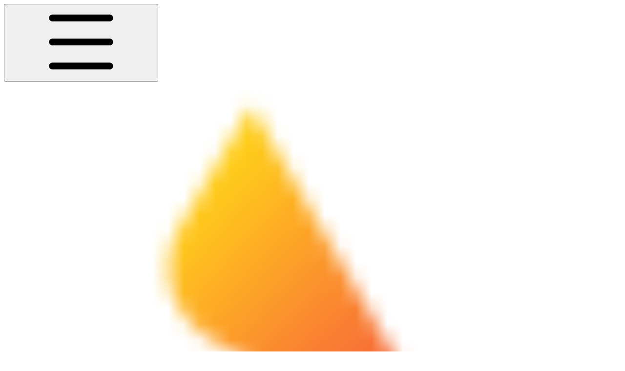

--- FILE ---
content_type: text/html; charset=utf-8
request_url: https://indicators.agenatrader.com/standard-indicators/supertrend
body_size: 42018
content:
<!DOCTYPE html><html lang="en" class="rounded-corners theme-clean tint sidebar-filled sidebar-list-pill links-default depth-subtle __variable_2bc5a2 __variable_80f980 __variable_c5e58d font-Inter dark sheet-open:gutter-stable"><head><meta charSet="utf-8"/><link rel="preconnect" href="https://static-2v.gitbook.com" crossorigin=""/><link rel="preconnect" href="https://api.gitbook.com/cache/"/><link rel="preconnect" href="https://ka-p.fontawesome.com/releases/v7.1.0/"/><link rel="preconnect" href="https://static-2v.gitbook.com"/><meta name="viewport" content="width=device-width, initial-scale=1, maximum-scale=1, viewport-fit=cover"/><link rel="preload" as="image" fetchPriority="high" imageSrcSet="https://indicators.agenatrader.com/~gitbook/image?url=https%3A%2F%2F193352519-files.gitbook.io%2F%7E%2Ffiles%2Fv0%2Fb%2Fgitbook-x-prod.appspot.com%2Fo%2Forganizations%252F-MVa4bg-WPt0s_0Xpv-A%252Fsites%252Fsite_uNm9g%252Ficon%252Fdzqz33F71RiYJPW4kgnI%252FAgenaTrader_new.png%3Falt%3Dmedia%26token%3D3b588c70-7145-46a6-bf4a-0a4620ed8a1f&amp;width=32&amp;dpr=1&amp;quality=100&amp;sign=486da5f5&amp;sv=2 32w, https://indicators.agenatrader.com/~gitbook/image?url=https%3A%2F%2F193352519-files.gitbook.io%2F%7E%2Ffiles%2Fv0%2Fb%2Fgitbook-x-prod.appspot.com%2Fo%2Forganizations%252F-MVa4bg-WPt0s_0Xpv-A%252Fsites%252Fsite_uNm9g%252Ficon%252Fdzqz33F71RiYJPW4kgnI%252FAgenaTrader_new.png%3Falt%3Dmedia%26token%3D3b588c70-7145-46a6-bf4a-0a4620ed8a1f&amp;width=32&amp;dpr=2&amp;quality=100&amp;sign=486da5f5&amp;sv=2 64w, https://indicators.agenatrader.com/~gitbook/image?url=https%3A%2F%2F193352519-files.gitbook.io%2F%7E%2Ffiles%2Fv0%2Fb%2Fgitbook-x-prod.appspot.com%2Fo%2Forganizations%252F-MVa4bg-WPt0s_0Xpv-A%252Fsites%252Fsite_uNm9g%252Ficon%252Fdzqz33F71RiYJPW4kgnI%252FAgenaTrader_new.png%3Falt%3Dmedia%26token%3D3b588c70-7145-46a6-bf4a-0a4620ed8a1f&amp;width=32&amp;dpr=3&amp;quality=100&amp;sign=486da5f5&amp;sv=2 96w" imageSizes="32px"/><link rel="preload" as="image" fetchPriority="high" imageSrcSet="https://indicators.agenatrader.com/~gitbook/image?url=https%3A%2F%2F193352519-files.gitbook.io%2F%7E%2Ffiles%2Fv0%2Fb%2Fgitbook-x-prod.appspot.com%2Fo%2Forganizations%252F-MVa4bg-WPt0s_0Xpv-A%252Fsites%252Fsite_uNm9g%252Ficon%252FppsX8fsLLaIxTGZLBg70%252FAgenaTrader_new.png%3Falt%3Dmedia%26token%3D6c8372cb-58a7-4b56-af87-079a4300e296&amp;width=32&amp;dpr=1&amp;quality=100&amp;sign=2f6abdc&amp;sv=2 32w, https://indicators.agenatrader.com/~gitbook/image?url=https%3A%2F%2F193352519-files.gitbook.io%2F%7E%2Ffiles%2Fv0%2Fb%2Fgitbook-x-prod.appspot.com%2Fo%2Forganizations%252F-MVa4bg-WPt0s_0Xpv-A%252Fsites%252Fsite_uNm9g%252Ficon%252FppsX8fsLLaIxTGZLBg70%252FAgenaTrader_new.png%3Falt%3Dmedia%26token%3D6c8372cb-58a7-4b56-af87-079a4300e296&amp;width=32&amp;dpr=2&amp;quality=100&amp;sign=2f6abdc&amp;sv=2 64w, https://indicators.agenatrader.com/~gitbook/image?url=https%3A%2F%2F193352519-files.gitbook.io%2F%7E%2Ffiles%2Fv0%2Fb%2Fgitbook-x-prod.appspot.com%2Fo%2Forganizations%252F-MVa4bg-WPt0s_0Xpv-A%252Fsites%252Fsite_uNm9g%252Ficon%252FppsX8fsLLaIxTGZLBg70%252FAgenaTrader_new.png%3Falt%3Dmedia%26token%3D6c8372cb-58a7-4b56-af87-079a4300e296&amp;width=32&amp;dpr=3&amp;quality=100&amp;sign=2f6abdc&amp;sv=2 96w" imageSizes="32px"/><link rel="stylesheet" href="https://static-2v.gitbook.com/_next/static/css/4cf571e71811438f.css" data-precedence="next"/><link rel="stylesheet" href="https://static-2v.gitbook.com/_next/static/css/919cadf6c2ad1dbc.css" data-precedence="next"/><link rel="stylesheet" href="https://static-2v.gitbook.com/_next/static/css/e4670420fc569cb1.css" data-precedence="next"/><link rel="stylesheet" href="https://static-2v.gitbook.com/_next/static/css/7ebb61be21b17617.css" data-precedence="next"/><link rel="stylesheet" href="https://static-2v.gitbook.com/_next/static/css/f03c8e78cd26d590.css" data-precedence="next"/><link rel="stylesheet" href="https://static-2v.gitbook.com/_next/static/css/c36dde9599bfc781.css" data-precedence="next"/><link rel="stylesheet" href="https://static-2v.gitbook.com/_next/static/css/9c3b4442e0601ff1.css" data-precedence="next"/><link rel="stylesheet" href="https://static-2v.gitbook.com/_next/static/css/8c7837bed22017b9.css" data-precedence="next"/><link rel="preload" as="script" fetchPriority="low" href="https://static-2v.gitbook.com/_next/static/chunks/webpack-b91250255b993252.js"/><script src="https://static-2v.gitbook.com/_next/static/chunks/87c73c54-3c195070c5cbb22b.js" async=""></script><script src="https://static-2v.gitbook.com/_next/static/chunks/1902-3c9af5e38470b7ba.js" async=""></script><script src="https://static-2v.gitbook.com/_next/static/chunks/main-app-a0ac55901a15e772.js" async=""></script><script src="https://static-2v.gitbook.com/_next/static/chunks/app/global-error-99197ad4868e95f4.js" async=""></script><script src="https://static-2v.gitbook.com/_next/static/chunks/f5718501-3323166cff243a9d.js" async=""></script><script src="https://static-2v.gitbook.com/_next/static/chunks/9071f66d-390fafe3303b2acb.js" async=""></script><script src="https://static-2v.gitbook.com/_next/static/chunks/6500-df22b4917e9f7eea.js" async=""></script><script src="https://static-2v.gitbook.com/_next/static/chunks/2821-18260ac545927e21.js" async=""></script><script src="https://static-2v.gitbook.com/_next/static/chunks/823-966a7d5e414098a2.js" async=""></script><script src="https://static-2v.gitbook.com/_next/static/chunks/9370-09f5ace4f053ef73.js" async=""></script><script src="https://static-2v.gitbook.com/_next/static/chunks/4156-101f1da17ca9557d.js" async=""></script><script src="https://static-2v.gitbook.com/_next/static/chunks/7458-7ca3a490d5ceb0b3.js" async=""></script><script src="https://static-2v.gitbook.com/_next/static/chunks/app/sites/static/%5Bmode%5D/%5BsiteURL%5D/%5BsiteData%5D/(content)/%5BpagePath%5D/page-d7e5eea3bf9c3abf.js" async=""></script><script src="https://static-2v.gitbook.com/_next/static/chunks/4945-430fa5cc2f8244f6.js" async=""></script><script src="https://static-2v.gitbook.com/_next/static/chunks/906-cb5ca13923f3dc86.js" async=""></script><script src="https://static-2v.gitbook.com/_next/static/chunks/4642-f72eb645ecae187c.js" async=""></script><script src="https://static-2v.gitbook.com/_next/static/chunks/app/sites/static/%5Bmode%5D/%5BsiteURL%5D/%5BsiteData%5D/(content)/layout-fd52f19cb85afd1f.js" async=""></script><meta name="next-size-adjust" content=""/><meta name="color-scheme" content="dark light"/><title>SuperTrend | Indicators</title><meta name="generator" content="GitBook (29e2b22)"/><meta name="robots" content="index, follow"/><link rel="canonical" href="https://indicators.agenatrader.com/standard-indicators/supertrend"/><link rel="alternate" type="text/markdown" href="https://indicators.agenatrader.com/standard-indicators/supertrend.md"/><link rel="alternate" type="application/rss+xml" title="RSS Feed" href="https://indicators.agenatrader.com/standard-indicators/supertrend/rss.xml"/><meta name="mobile-web-app-capable" content="yes"/><meta name="apple-mobile-web-app-title" content="Indicators"/><meta name="apple-mobile-web-app-status-bar-style" content="black"/><meta property="og:title" content="SuperTrend | Indicators"/><meta property="og:image" content="https://indicators.agenatrader.com/~gitbook/ogimage/Ek6gThvD9OxWL7WFGykm"/><meta name="twitter:card" content="summary_large_image"/><meta name="twitter:title" content="SuperTrend | Indicators"/><meta name="twitter:image" content="https://indicators.agenatrader.com/~gitbook/ogimage/Ek6gThvD9OxWL7WFGykm"/><link rel="icon" href="https://indicators.agenatrader.com/~gitbook/image?url=https%3A%2F%2F193352519-files.gitbook.io%2F%7E%2Ffiles%2Fv0%2Fb%2Fgitbook-x-prod.appspot.com%2Fo%2Forganizations%252F-MVa4bg-WPt0s_0Xpv-A%252Fsites%252Fsite_uNm9g%252Ficon%252FppsX8fsLLaIxTGZLBg70%252FAgenaTrader_new.png%3Falt%3Dmedia%26token%3D6c8372cb-58a7-4b56-af87-079a4300e296&amp;width=48&amp;height=48&amp;sign=2f6abdc&amp;sv=2" type="image/png" media="(prefers-color-scheme: light)"/><link rel="icon" href="https://indicators.agenatrader.com/~gitbook/image?url=https%3A%2F%2F193352519-files.gitbook.io%2F%7E%2Ffiles%2Fv0%2Fb%2Fgitbook-x-prod.appspot.com%2Fo%2Forganizations%252F-MVa4bg-WPt0s_0Xpv-A%252Fsites%252Fsite_uNm9g%252Ficon%252Fdzqz33F71RiYJPW4kgnI%252FAgenaTrader_new.png%3Falt%3Dmedia%26token%3D3b588c70-7145-46a6-bf4a-0a4620ed8a1f&amp;width=48&amp;height=48&amp;sign=486da5f5&amp;sv=2" type="image/png" media="(prefers-color-scheme: dark)"/><link rel="apple-touch-icon" href="https://indicators.agenatrader.com/~gitbook/image?url=https%3A%2F%2F193352519-files.gitbook.io%2F%7E%2Ffiles%2Fv0%2Fb%2Fgitbook-x-prod.appspot.com%2Fo%2Forganizations%252F-MVa4bg-WPt0s_0Xpv-A%252Fsites%252Fsite_uNm9g%252Ficon%252FppsX8fsLLaIxTGZLBg70%252FAgenaTrader_new.png%3Falt%3Dmedia%26token%3D6c8372cb-58a7-4b56-af87-079a4300e296&amp;width=180&amp;height=180&amp;sign=2f6abdc&amp;sv=2" type="image/png" media="(prefers-color-scheme: light)"/><link rel="apple-touch-icon" href="https://indicators.agenatrader.com/~gitbook/image?url=https%3A%2F%2F193352519-files.gitbook.io%2F%7E%2Ffiles%2Fv0%2Fb%2Fgitbook-x-prod.appspot.com%2Fo%2Forganizations%252F-MVa4bg-WPt0s_0Xpv-A%252Fsites%252Fsite_uNm9g%252Ficon%252Fdzqz33F71RiYJPW4kgnI%252FAgenaTrader_new.png%3Falt%3Dmedia%26token%3D3b588c70-7145-46a6-bf4a-0a4620ed8a1f&amp;width=180&amp;height=180&amp;sign=486da5f5&amp;sv=2" type="image/png" media="(prefers-color-scheme: dark)"/><style>
                    :root {
                        --primary-1: 255 255 255; --contrast-primary-1: 29 29 29;
--primary-2: 247 250 255; --contrast-primary-2: 29 29 29;
--primary-3: 241 248 255; --contrast-primary-3: 29 29 29;
--primary-4: 233 243 255; --contrast-primary-4: 29 29 29;
--primary-5: 224 238 255; --contrast-primary-5: 29 29 29;
--primary-6: 213 230 255; --contrast-primary-6: 29 29 29;
--primary-7: 198 218 253; --contrast-primary-7: 29 29 29;
--primary-8: 182 205 246; --contrast-primary-8: 29 29 29;
--primary-9: 52 109 219; --contrast-primary-9: 255 255 255;
--primary-10: 57 115 225; --contrast-primary-10: 255 255 255;
--primary-11: 87 110 152; --contrast-primary-11: 255 255 255;
--primary-12: 24 29 38; --contrast-primary-12: 255 255 255;
--primary-original: 52 109 219; --contrast-primary-original: 255 255 255;
                        --tint-1: 255 255 255; --contrast-tint-1: 29 29 29;
--tint-2: 248 250 254; --contrast-tint-2: 29 29 29;
--tint-3: 243 248 255; --contrast-tint-3: 29 29 29;
--tint-4: 236 243 254; --contrast-tint-4: 29 29 29;
--tint-5: 229 238 252; --contrast-tint-5: 29 29 29;
--tint-6: 220 230 248; --contrast-tint-6: 29 29 29;
--tint-7: 205 218 239; --contrast-tint-7: 29 29 29;
--tint-8: 191 205 230; --contrast-tint-8: 29 29 29;
--tint-9: 96 132 197; --contrast-tint-9: 255 255 255;
--tint-10: 86 121 185; --contrast-tint-10: 255 255 255;
--tint-11: 97 111 136; --contrast-tint-11: 255 255 255;
--tint-12: 26 29 34; --contrast-tint-12: 255 255 255;
--tint-original: 52 109 219; --contrast-tint-original: 255 255 255;
                        --neutral-1: 255 255 255; --contrast-neutral-1: 29 29 29;
--neutral-2: 250 250 250; --contrast-neutral-2: 29 29 29;
--neutral-3: 247 247 247; --contrast-neutral-3: 29 29 29;
--neutral-4: 242 242 242; --contrast-neutral-4: 29 29 29;
--neutral-5: 237 237 237; --contrast-neutral-5: 29 29 29;
--neutral-6: 229 229 229; --contrast-neutral-6: 29 29 29;
--neutral-7: 217 217 217; --contrast-neutral-7: 29 29 29;
--neutral-8: 204 204 204; --contrast-neutral-8: 29 29 29;
--neutral-9: 120 120 120; --contrast-neutral-9: 255 255 255;
--neutral-10: 121 121 121; --contrast-neutral-10: 255 255 255;
--neutral-11: 110 110 110; --contrast-neutral-11: 255 255 255;
--neutral-12: 29 29 29; --contrast-neutral-12: 255 255 255;
--neutral-original: 120 120 120; --contrast-neutral-original: 255 255 255;

                        --header-background: 52 109 219;
                        --header-link: 255 255 255;

                        --info-1: 255 255 255; --contrast-info-1: 29 29 29;
--info-2: 250 250 250; --contrast-info-2: 29 29 29;
--info-3: 247 247 247; --contrast-info-3: 29 29 29;
--info-4: 242 242 242; --contrast-info-4: 29 29 29;
--info-5: 237 237 237; --contrast-info-5: 29 29 29;
--info-6: 229 229 229; --contrast-info-6: 29 29 29;
--info-7: 217 217 217; --contrast-info-7: 29 29 29;
--info-8: 204 204 204; --contrast-info-8: 29 29 29;
--info-9: 120 120 120; --contrast-info-9: 255 255 255;
--info-10: 121 121 121; --contrast-info-10: 255 255 255;
--info-11: 110 110 110; --contrast-info-11: 255 255 255;
--info-12: 29 29 29; --contrast-info-12: 255 255 255;
--info-original: 120 120 120; --contrast-info-original: 255 255 255;
                        --warning-1: 255 255 255; --contrast-warning-1: 29 29 29;
--warning-2: 254 249 244; --contrast-warning-2: 29 29 29;
--warning-3: 255 245 236; --contrast-warning-3: 29 29 29;
--warning-4: 255 239 225; --contrast-warning-4: 29 29 29;
--warning-5: 254 233 214; --contrast-warning-5: 29 29 29;
--warning-6: 250 224 200; --contrast-warning-6: 29 29 29;
--warning-7: 242 211 182; --contrast-warning-7: 29 29 29;
--warning-8: 233 197 164; --contrast-warning-8: 29 29 29;
--warning-9: 254 154 0; --contrast-warning-9: 29 29 29;
--warning-10: 187 92 0; --contrast-warning-10: 255 255 255;
--warning-11: 138 102 66; --contrast-warning-11: 255 255 255;
--warning-12: 35 28 21; --contrast-warning-12: 255 255 255;
--warning-original: 254 154 0; --contrast-warning-original: 29 29 29;
                        --danger-1: 255 255 255; --contrast-danger-1: 29 29 29;
--danger-2: 255 247 246; --contrast-danger-2: 29 29 29;
--danger-3: 255 242 239; --contrast-danger-3: 29 29 29;
--danger-4: 255 234 230; --contrast-danger-4: 29 29 29;
--danger-5: 255 226 221; --contrast-danger-5: 29 29 29;
--danger-6: 255 215 210; --contrast-danger-6: 29 29 29;
--danger-7: 255 200 193; --contrast-danger-7: 29 29 29;
--danger-8: 254 184 177; --contrast-danger-8: 29 29 29;
--danger-9: 251 44 54; --contrast-danger-9: 255 255 255;
--danger-10: 228 0 33; --contrast-danger-10: 255 255 255;
--danger-11: 158 87 81; --contrast-danger-11: 255 255 255;
--danger-12: 39 25 23; --contrast-danger-12: 255 255 255;
--danger-original: 251 44 54; --contrast-danger-original: 255 255 255;
                        --success-1: 255 255 255; --contrast-success-1: 29 29 29;
--success-2: 245 252 246; --contrast-success-2: 29 29 29;
--success-3: 238 252 240; --contrast-success-3: 29 29 29;
--success-4: 229 249 231; --contrast-success-4: 29 29 29;
--success-5: 219 246 222; --contrast-success-5: 29 29 29;
--success-6: 207 240 210; --contrast-success-6: 29 29 29;
--success-7: 190 229 194; --contrast-success-7: 29 29 29;
--success-8: 172 218 177; --contrast-success-8: 29 29 29;
--success-9: 0 201 80; --contrast-success-9: 29 29 29;
--success-10: 0 152 23; --contrast-success-10: 255 255 255;
--success-11: 74 124 82; --contrast-success-11: 255 255 255;
--success-12: 22 32 23; --contrast-success-12: 255 255 255;
--success-original: 0 201 80; --contrast-success-original: 29 29 29;
                    }

                    .dark {
                        --primary-1: 29 29 29; --contrast-primary-1: 255 255 255;
--primary-2: 36 34 31; --contrast-primary-2: 255 255 255;
--primary-3: 47 44 36; --contrast-primary-3: 255 255 255;
--primary-4: 52 47 36; --contrast-primary-4: 255 255 255;
--primary-5: 60 53 37; --contrast-primary-5: 255 255 255;
--primary-6: 65 57 36; --contrast-primary-6: 255 255 255;
--primary-7: 77 66 41; --contrast-primary-7: 255 255 255;
--primary-8: 89 76 45; --contrast-primary-8: 255 255 255;
--primary-9: 219 174 52; --contrast-primary-9: 29 29 29;
--primary-10: 181 137 0; --contrast-primary-10: 255 255 255;
--primary-11: 208 191 151; --contrast-primary-11: 29 29 29;
--primary-12: 255 255 245; --contrast-primary-12: 29 29 29;
--primary-original: 219 174 52; --contrast-primary-original: 29 29 29;
                        --tint-1: 29 29 29; --contrast-tint-1: 255 255 255;
--tint-2: 35 34 32; --contrast-tint-2: 255 255 255;
--tint-3: 46 44 39; --contrast-tint-3: 255 255 255;
--tint-4: 50 47 41; --contrast-tint-4: 255 255 255;
--tint-5: 57 53 44; --contrast-tint-5: 255 255 255;
--tint-6: 62 57 45; --contrast-tint-6: 255 255 255;
--tint-7: 73 67 52; --contrast-tint-7: 255 255 255;
--tint-8: 85 77 59; --contrast-tint-8: 255 255 255;
--tint-9: 155 130 69; --contrast-tint-9: 255 255 255;
--tint-10: 166 141 81; --contrast-tint-10: 255 255 255;
--tint-11: 201 191 168; --contrast-tint-11: 29 29 29;
--tint-12: 255 255 249; --contrast-tint-12: 29 29 29;
--tint-original: 219 174 52; --contrast-tint-original: 29 29 29;
                        --neutral-1: 29 29 29; --contrast-neutral-1: 255 255 255;
--neutral-2: 34 34 34; --contrast-neutral-2: 255 255 255;
--neutral-3: 44 44 44; --contrast-neutral-3: 255 255 255;
--neutral-4: 48 48 48; --contrast-neutral-4: 255 255 255;
--neutral-5: 53 53 53; --contrast-neutral-5: 255 255 255;
--neutral-6: 57 57 57; --contrast-neutral-6: 255 255 255;
--neutral-7: 67 67 67; --contrast-neutral-7: 255 255 255;
--neutral-8: 78 78 78; --contrast-neutral-8: 255 255 255;
--neutral-9: 120 120 120; --contrast-neutral-9: 255 255 255;
--neutral-10: 144 144 144; --contrast-neutral-10: 255 255 255;
--neutral-11: 192 192 192; --contrast-neutral-11: 29 29 29;
--neutral-12: 255 255 255; --contrast-neutral-12: 29 29 29;
--neutral-original: 120 120 120; --contrast-neutral-original: 255 255 255;

                        --header-background: 219 174 52;
                        --header-link: 29 29 29;

                        --info-1: 29 29 29; --contrast-info-1: 255 255 255;
--info-2: 34 34 34; --contrast-info-2: 255 255 255;
--info-3: 44 44 44; --contrast-info-3: 255 255 255;
--info-4: 48 48 48; --contrast-info-4: 255 255 255;
--info-5: 53 53 53; --contrast-info-5: 255 255 255;
--info-6: 57 57 57; --contrast-info-6: 255 255 255;
--info-7: 67 67 67; --contrast-info-7: 255 255 255;
--info-8: 78 78 78; --contrast-info-8: 255 255 255;
--info-9: 120 120 120; --contrast-info-9: 255 255 255;
--info-10: 144 144 144; --contrast-info-10: 255 255 255;
--info-11: 192 192 192; --contrast-info-11: 29 29 29;
--info-12: 255 255 255; --contrast-info-12: 29 29 29;
--info-original: 120 120 120; --contrast-info-original: 255 255 255;
                        --warning-1: 29 29 29; --contrast-warning-1: 255 255 255;
--warning-2: 38 34 30; --contrast-warning-2: 255 255 255;
--warning-3: 50 42 35; --contrast-warning-3: 255 255 255;
--warning-4: 57 45 34; --contrast-warning-4: 255 255 255;
--warning-5: 66 50 34; --contrast-warning-5: 255 255 255;
--warning-6: 73 53 33; --contrast-warning-6: 255 255 255;
--warning-7: 87 62 37; --contrast-warning-7: 255 255 255;
--warning-8: 101 71 41; --contrast-warning-8: 255 255 255;
--warning-9: 254 154 0; --contrast-warning-9: 29 29 29;
--warning-10: 213 116 0; --contrast-warning-10: 255 255 255;
--warning-11: 224 184 145; --contrast-warning-11: 29 29 29;
--warning-12: 255 253 243; --contrast-warning-12: 29 29 29;
--warning-original: 254 154 0; --contrast-warning-original: 29 29 29;
                        --danger-1: 29 29 29; --contrast-danger-1: 255 255 255;
--danger-2: 40 32 32; --contrast-danger-2: 255 255 255;
--danger-3: 55 39 38; --contrast-danger-3: 255 255 255;
--danger-4: 64 41 38; --contrast-danger-4: 255 255 255;
--danger-5: 75 44 41; --contrast-danger-5: 255 255 255;
--danger-6: 84 45 41; --contrast-danger-6: 255 255 255;
--danger-7: 100 51 48; --contrast-danger-7: 255 255 255;
--danger-8: 117 58 54; --contrast-danger-8: 255 255 255;
--danger-9: 251 44 54; --contrast-danger-9: 255 255 255;
--danger-10: 255 52 59; --contrast-danger-10: 255 255 255;
--danger-11: 248 168 161; --contrast-danger-11: 29 29 29;
--danger-12: 255 249 247; --contrast-danger-12: 29 29 29;
--danger-original: 251 44 54; --contrast-danger-original: 255 255 255;
                        --success-1: 29 29 29; --contrast-success-1: 255 255 255;
--success-2: 31 36 32; --contrast-success-2: 255 255 255;
--success-3: 37 47 38; --contrast-success-3: 255 255 255;
--success-4: 37 52 39; --contrast-success-4: 255 255 255;
--success-5: 38 60 41; --contrast-success-5: 255 255 255;
--success-6: 38 65 41; --contrast-success-6: 255 255 255;
--success-7: 42 77 48; --contrast-success-7: 255 255 255;
--success-8: 47 89 54; --contrast-success-8: 255 255 255;
--success-9: 0 201 80; --contrast-success-9: 29 29 29;
--success-10: 0 176 54; --contrast-success-10: 255 255 255;
--success-11: 155 208 161; --contrast-success-11: 29 29 29;
--success-12: 246 255 247; --contrast-success-12: 29 29 29;
--success-original: 0 201 80; --contrast-success-original: 29 29 29;
                    }
                </style><script src="https://static-2v.gitbook.com/_next/static/chunks/polyfills-42372ed130431b0a.js" noModule=""></script></head><body class="site-background sheet-open:overflow-hidden"><div hidden=""><!--$--><!--/$--></div><script>((a,b,c,d,e,f,g,h)=>{let i=document.documentElement,j=["light","dark"];function k(b){var c;(Array.isArray(a)?a:[a]).forEach(a=>{let c="class"===a,d=c&&f?e.map(a=>f[a]||a):e;c?(i.classList.remove(...d),i.classList.add(f&&f[b]?f[b]:b)):i.setAttribute(a,b)}),c=b,h&&j.includes(c)&&(i.style.colorScheme=c)}if(d)k(d);else try{let a=localStorage.getItem(b)||c,d=g&&"system"===a?window.matchMedia("(prefers-color-scheme: dark)").matches?"dark":"light":a;k(d)}catch(a){}})("class","theme","system",null,["light","dark"],null,true,true)</script><header id="site-header" class="flex flex-col h-[64px] sticky top-0 pt-[env(safe-area-inset-top)] z-30 w-full flex-none shadow-[0px_1px_0px] shadow-tint-12/2 bg-tint-base/9 theme-muted:bg-tint-subtle/9 [html.sidebar-filled.theme-bold.tint_&amp;]:bg-tint-subtle/9 theme-gradient:bg-gradient-primary theme-gradient-tint:bg-gradient-tint contrast-more:bg-tint-base text-sm backdrop-blur-lg"><div class="theme-bold:bg-header-background theme-bold:shadow-[0px_1px_0px] theme-bold:shadow-tint-12/2"><div class="transition-all duration-300 lg:chat-open:pr-80 xl:chat-open:pr-96"><div id="header-content" class="gap-4 lg:gap-6 flex items-center justify-between w-full py-3 min-h-16 sm:h-16 px-4 pl-[max(env(safe-area-inset-left),1rem)] pr-[max(env(safe-area-inset-right),1rem)] sm:px-6 sm:pl-[max(env(safe-area-inset-left),1.5rem)] sm:pr-[max(env(safe-area-inset-right),1.5rem)] md:px-8 md:pl-[max(env(safe-area-inset-left),2rem)] md:pr-[max(env(safe-area-inset-right),2rem)] max-w-screen-2xl mx-auto transition-[max-width] duration-300 @container/header"><div class="flex max-w-full min-w-0 shrink items-center justify-start gap-2 lg:gap-4"><button type="button" class="button group/button inline-flex items-center gap-2 rounded-xl straight-corners:rounded-none circular-corners:rounded-3xl border-tint hover:border-tint-hover disabled:border-tint depth-subtle:shadow-xs hover:depth-subtle:shadow-md focus-visible:depth-subtle:shadow-md active:depth-subtle:shadow-xs dark:shadow-tint-1 not-focus-visible:outline-0 contrast-more:border-tint-12 contrast-more:hover:outline-2 contrast-more:hover:outline-tint-12 contrast-more:hover:border-tint-12 contrast-more:focus-visible:border-tint-12 contrast-more:focus-visible:outline-tint-12 hover:depth-subtle:-translate-y-px focus-visible:depth-subtle:-translate-y-px data-[state=open]:depth-subtle:-translate-y-px active:depth-subtle:translate-y-0 transition-all grow-0 shrink-0 truncate max-w-full align-middle leading-normal disabled:cursor-not-allowed disabled:translate-y-0! disabled:shadow-none! bg-transparent border-0 contrast-more:border shadow-none! translate-y-0! hover:text-tint-strong focus-visible:bg-tint-hover focus-visible:text-tint-strong data-[state=open]:bg-tint-hover data-[state=open]:text-tint-strong contrast-more:bg-tint-subtle disabled:text-tint/8 disabled:bg-transparent p-2 -ml-2 text-tint-strong theme-bold:text-header-link hover:bg-tint-hover hover:theme-bold:bg-header-link/3 page-no-toc:hidden lg:hidden" aria-label="Open table of contents" data-testid="toc-button" data-state="closed"><svg class="gb-icon button-leading-icon shrink-0 size-text-lg my-[.1875em] mx-[.1875em]"><title>bars</title><defs><mask id="_R_2ml8qiv5ubsnpfivb_" style="mask-type:alpha"><image data-testid="mask-image" href="https://ka-p.fontawesome.com/releases/v7.1.0/svgs/regular/bars.svg?v=2&amp;token=a463935e93" width="100%" height="100%" preserveAspectRatio="xMidYMid meet"></image></mask></defs><rect width="100%" height="100%" fill="currentColor" mask="url(#_R_2ml8qiv5ubsnpfivb_)"></rect></svg></button><a class="group/headerlogo min-w-0 shrink flex items-center" href="/"><img alt="" style="aspect-ratio:1" fetchPriority="high" class="block dark:hidden object-contain size-8" src="https://indicators.agenatrader.com/~gitbook/image?url=https%3A%2F%2F193352519-files.gitbook.io%2F%7E%2Ffiles%2Fv0%2Fb%2Fgitbook-x-prod.appspot.com%2Fo%2Forganizations%252F-MVa4bg-WPt0s_0Xpv-A%252Fsites%252Fsite_uNm9g%252Ficon%252FppsX8fsLLaIxTGZLBg70%252FAgenaTrader_new.png%3Falt%3Dmedia%26token%3D6c8372cb-58a7-4b56-af87-079a4300e296&amp;width=32&amp;dpr=3&amp;quality=100&amp;sign=2f6abdc&amp;sv=2" srcSet="https://indicators.agenatrader.com/~gitbook/image?url=https%3A%2F%2F193352519-files.gitbook.io%2F%7E%2Ffiles%2Fv0%2Fb%2Fgitbook-x-prod.appspot.com%2Fo%2Forganizations%252F-MVa4bg-WPt0s_0Xpv-A%252Fsites%252Fsite_uNm9g%252Ficon%252FppsX8fsLLaIxTGZLBg70%252FAgenaTrader_new.png%3Falt%3Dmedia%26token%3D6c8372cb-58a7-4b56-af87-079a4300e296&amp;width=32&amp;dpr=1&amp;quality=100&amp;sign=2f6abdc&amp;sv=2 32w, https://indicators.agenatrader.com/~gitbook/image?url=https%3A%2F%2F193352519-files.gitbook.io%2F%7E%2Ffiles%2Fv0%2Fb%2Fgitbook-x-prod.appspot.com%2Fo%2Forganizations%252F-MVa4bg-WPt0s_0Xpv-A%252Fsites%252Fsite_uNm9g%252Ficon%252FppsX8fsLLaIxTGZLBg70%252FAgenaTrader_new.png%3Falt%3Dmedia%26token%3D6c8372cb-58a7-4b56-af87-079a4300e296&amp;width=32&amp;dpr=2&amp;quality=100&amp;sign=2f6abdc&amp;sv=2 64w, https://indicators.agenatrader.com/~gitbook/image?url=https%3A%2F%2F193352519-files.gitbook.io%2F%7E%2Ffiles%2Fv0%2Fb%2Fgitbook-x-prod.appspot.com%2Fo%2Forganizations%252F-MVa4bg-WPt0s_0Xpv-A%252Fsites%252Fsite_uNm9g%252Ficon%252FppsX8fsLLaIxTGZLBg70%252FAgenaTrader_new.png%3Falt%3Dmedia%26token%3D6c8372cb-58a7-4b56-af87-079a4300e296&amp;width=32&amp;dpr=3&amp;quality=100&amp;sign=2f6abdc&amp;sv=2 96w" sizes="32px" width="1024" height="1024"/><img alt="" style="aspect-ratio:1" loading="lazy" fetchPriority="high" class="hidden dark:block object-contain size-8" src="https://indicators.agenatrader.com/~gitbook/image?url=https%3A%2F%2F193352519-files.gitbook.io%2F%7E%2Ffiles%2Fv0%2Fb%2Fgitbook-x-prod.appspot.com%2Fo%2Forganizations%252F-MVa4bg-WPt0s_0Xpv-A%252Fsites%252Fsite_uNm9g%252Ficon%252Fdzqz33F71RiYJPW4kgnI%252FAgenaTrader_new.png%3Falt%3Dmedia%26token%3D3b588c70-7145-46a6-bf4a-0a4620ed8a1f&amp;width=32&amp;dpr=3&amp;quality=100&amp;sign=486da5f5&amp;sv=2" srcSet="https://indicators.agenatrader.com/~gitbook/image?url=https%3A%2F%2F193352519-files.gitbook.io%2F%7E%2Ffiles%2Fv0%2Fb%2Fgitbook-x-prod.appspot.com%2Fo%2Forganizations%252F-MVa4bg-WPt0s_0Xpv-A%252Fsites%252Fsite_uNm9g%252Ficon%252Fdzqz33F71RiYJPW4kgnI%252FAgenaTrader_new.png%3Falt%3Dmedia%26token%3D3b588c70-7145-46a6-bf4a-0a4620ed8a1f&amp;width=32&amp;dpr=1&amp;quality=100&amp;sign=486da5f5&amp;sv=2 32w, https://indicators.agenatrader.com/~gitbook/image?url=https%3A%2F%2F193352519-files.gitbook.io%2F%7E%2Ffiles%2Fv0%2Fb%2Fgitbook-x-prod.appspot.com%2Fo%2Forganizations%252F-MVa4bg-WPt0s_0Xpv-A%252Fsites%252Fsite_uNm9g%252Ficon%252Fdzqz33F71RiYJPW4kgnI%252FAgenaTrader_new.png%3Falt%3Dmedia%26token%3D3b588c70-7145-46a6-bf4a-0a4620ed8a1f&amp;width=32&amp;dpr=2&amp;quality=100&amp;sign=486da5f5&amp;sv=2 64w, https://indicators.agenatrader.com/~gitbook/image?url=https%3A%2F%2F193352519-files.gitbook.io%2F%7E%2Ffiles%2Fv0%2Fb%2Fgitbook-x-prod.appspot.com%2Fo%2Forganizations%252F-MVa4bg-WPt0s_0Xpv-A%252Fsites%252Fsite_uNm9g%252Ficon%252Fdzqz33F71RiYJPW4kgnI%252FAgenaTrader_new.png%3Falt%3Dmedia%26token%3D3b588c70-7145-46a6-bf4a-0a4620ed8a1f&amp;width=32&amp;dpr=3&amp;quality=100&amp;sign=486da5f5&amp;sv=2 96w" sizes="32px" width="1024" height="1024"/><div class="text-pretty line-clamp-2 tracking-tight max-w-[18ch] lg:max-w-[24ch] font-semibold ms-3 text-base/tight lg:text-lg/tight text-tint-strong theme-bold:text-header-link">Indicators</div></a></div><div class="flex grow-0 shrink-0 @2xl:basis-56 justify-self-end items-center gap-2 transition-[margin] duration-300 order-last"><div class="relative flex @max-2xl:size-9.5 grow"><div class="group/input relative flex min-h-min overflow-hidden border border-tint bg-tint-base align-middle shadow-tint/6 ring-primary-hover transition-all dark:shadow-tint-1 depth-subtle:focus-within:-translate-y-px depth-subtle:hover:-translate-y-px depth-subtle:shadow-xs focus-within:border-primary-hover focus-within:depth-subtle:shadow-lg focus-within:shadow-primary-subtle focus-within:ring-2 hover:cursor-text hover:border-tint-hover hover:not-focus-within:bg-tint-subtle depth-subtle:hover:not-focus-within:shadow-md focus-within:hover:border-primary-hover flex-row px-3 py-2 gap-2 circular-corners:rounded-3xl rounded-corners:rounded-xl @max-2xl:absolute inset-y-0 right-0 z-30 @max-2xl:max-w-9.5 grow theme-bold:border-header-link/4 theme-bold:bg-header-link/1 @max-2xl:px-2.5 theme-bold:text-header-link theme-bold:shadow-none! theme-bold:backdrop-blur-xl @max-2xl:focus-within:w-56 @max-2xl:focus-within:max-w-[calc(100vw-5rem)] theme-bold:focus-within:border-header-link/6 theme-bold:focus-within:ring-header-link/5 theme-bold:hover:border-header-link/5 theme-bold:hover:not-focus-within:bg-header-link/2 @max-2xl:has-[input[aria-expanded=true]]:w-56 @max-2xl:has-[input[aria-expanded=true]]:max-w-[calc(100vw-5rem)] @max-2xl:[&amp;_input]:opacity-0 theme-bold:[&amp;_input]:placeholder:text-header-link/8 @max-2xl:focus-within:[&amp;_input]:opacity-11 @max-2xl:has-[input[aria-expanded=true]]:[&amp;_input]:opacity-11"><div class="flex shrink grow gap-2 items-center"><div class="flex items-center text-tint"><svg class="gb-icon size-text-lg shrink-0 text-tint theme-bold:text-header-link/8"><title>search</title><defs><mask id="_R_5dp8qiv5ubsnpfivb_" style="mask-type:alpha"><image data-testid="mask-image" href="https://ka-p.fontawesome.com/releases/v7.1.0/svgs/regular/search.svg?v=2&amp;token=a463935e93" width="100%" height="100%" preserveAspectRatio="xMidYMid meet"></image></mask></defs><rect width="100%" height="100%" fill="currentColor" mask="url(#_R_5dp8qiv5ubsnpfivb_)"></rect></svg></div><button type="button" class="button group/button items-center gap-2 rounded-xl straight-corners:rounded-none circular-corners:rounded-3xl border-tint hover:border-tint-hover disabled:border-tint depth-subtle:shadow-xs hover:depth-subtle:shadow-md focus-visible:depth-subtle:shadow-md active:depth-subtle:shadow-xs dark:shadow-tint-1 not-focus-visible:outline-0 contrast-more:border-tint-12 contrast-more:hover:outline-2 contrast-more:hover:outline-tint-12 contrast-more:hover:border-tint-12 contrast-more:focus-visible:border-tint-12 contrast-more:focus-visible:outline-tint-12 hover:depth-subtle:-translate-y-px focus-visible:depth-subtle:-translate-y-px data-[state=open]:depth-subtle:-translate-y-px active:depth-subtle:translate-y-0 transition-all grow-0 truncate max-w-full align-middle leading-normal disabled:cursor-not-allowed disabled:translate-y-0! disabled:shadow-none! bg-transparent border-0 contrast-more:border shadow-none! translate-y-0! hover:bg-tint-hover hover:text-tint-strong focus-visible:bg-tint-hover focus-visible:text-tint-strong data-[state=open]:bg-tint-hover data-[state=open]:text-tint-strong contrast-more:bg-tint-subtle disabled:text-tint/8 disabled:bg-transparent hidden shrink-0 animate-fade-in text-tint theme-bold:text-header-link theme-bold:hover:bg-header-link/3 -ml-2.25 -my-1.5 -mr-2 p-1.5" aria-label="Clear" data-state="closed"><svg class="gb-icon button-leading-icon shrink-0 size-text-lg my-[.1875em] mx-[.1875em]"><title>circle-xmark</title><defs><mask id="_R_1b9dp8qiv5ubsnpfivb_" style="mask-type:alpha"><image data-testid="mask-image" href="https://ka-p.fontawesome.com/releases/v7.1.0/svgs/regular/circle-xmark.svg?v=2&amp;token=a463935e93" width="100%" height="100%" preserveAspectRatio="xMidYMid meet"></image></mask></defs><rect width="100%" height="100%" fill="currentColor" mask="url(#_R_1b9dp8qiv5ubsnpfivb_)"></rect></svg></button><input class="peer max-h-64 grow shrink resize-none leading-normal text-left outline-none placeholder:text-tint/8 placeholder-shown:text-ellipsis aria-busy:cursor-progress -m-2 p-2" aria-label="Ask or search" placeholder="Ask or search…" maxLength="512" type="text" size="1" data-testid="search-input" autoComplete="off" aria-autocomplete="list" aria-haspopup="dialog" aria-expanded="false" aria-controls="search-results-_R_98qiv5ubsnpfivb_" data-state="closed" name="search-input" value=""/><div class=""><div aria-busy="true" class="shortcut hidden justify-end gap-0.5 whitespace-nowrap text-tint text-xs [font-feature-settings:&quot;calt&quot;,&quot;case&quot;] contrast-more:text-tint-strong md:flex opacity-0"><kbd class="flex h-5 min-w-5 items-center justify-center rounded-md border border-tint-subtle px-1 text-xs theme-bold:border-header-link/4 theme-bold:bg-header-background theme-bold:text-header-link">Ctrl</kbd><kbd class="flex h-5 min-w-5 items-center justify-center rounded-md border border-tint-subtle px-1 uppercase theme-bold:border-header-link/4 theme-bold:bg-header-background theme-bold:text-header-link">k</kbd></div></div></div><div class="flex items-center gap-2 empty:hidden -my-1 -mr-1.5"></div></div></div></div><div class="headerLinks_containerHeaderlinks__GUgiv @4xl:[&amp;&gt;.button+.button]:-ml-2 z-20 ml-auto flex min-w-9 shrink grow @7xl:grow-0 items-center justify-end @4xl:gap-x-6 gap-x-4"><a class="flex items-center gap-1 shrink contrast-more:underline truncate text-tint links-default:hover:text-primary links-default:data-[state=open]:text-primary links-default:tint:hover:text-tint-strong links-default:tint:data-[state=open]:text-tint-strong underline-offset-2 links-accent:hover:underline links-accent:data-[state=open]:underline links-accent:underline-offset-4 links-accent:decoration-primary-subtle links-accent:decoration-[3px] links-accent:py-0.5 theme-bold:text-header-link hover:theme-bold:text-header-link/7!" href="https://docs.agenatrader.com/">Home</a><a class="flex items-center gap-1 shrink contrast-more:underline truncate text-tint links-default:hover:text-primary links-default:data-[state=open]:text-primary links-default:tint:hover:text-tint-strong links-default:tint:data-[state=open]:text-tint-strong underline-offset-2 links-accent:hover:underline links-accent:data-[state=open]:underline links-accent:underline-offset-4 links-accent:decoration-primary-subtle links-accent:decoration-[3px] links-accent:py-0.5 theme-bold:text-header-link hover:theme-bold:text-header-link/7!" href="https://indicators.agenatrader.com/">Indicators</a><a class="flex items-center gap-1 shrink contrast-more:underline truncate text-tint links-default:hover:text-primary links-default:data-[state=open]:text-primary links-default:tint:hover:text-tint-strong links-default:tint:data-[state=open]:text-tint-strong underline-offset-2 links-accent:hover:underline links-accent:data-[state=open]:underline links-accent:underline-offset-4 links-accent:decoration-primary-subtle links-accent:decoration-[3px] links-accent:py-0.5 theme-bold:text-header-link hover:theme-bold:text-header-link/7!" href="https://script.agenatrader.com/">AgenaScript</a><a class="flex items-center gap-1 shrink contrast-more:underline truncate text-tint links-default:hover:text-primary links-default:data-[state=open]:text-primary links-default:tint:hover:text-tint-strong links-default:tint:data-[state=open]:text-tint-strong underline-offset-2 links-accent:hover:underline links-accent:data-[state=open]:underline links-accent:underline-offset-4 links-accent:decoration-primary-subtle links-accent:decoration-[3px] links-accent:py-0.5 theme-bold:text-header-link hover:theme-bold:text-header-link/7!" href="https://release.agenatrader.com/">Release Notes</a><div class="headerLinks_linkEllipsis__Z01IN z-20 items-center"><button type="button" class="group/dropdown text-tint hover:text-primary dark:hover:text-primary theme-bold:text-header-link theme-bold:hover:text-header-link/8 flex gap-1 items-center" id="radix-_R_4t8qiv5ubsnpfivb_" aria-haspopup="menu" aria-expanded="false" data-state="closed"><span class="sr-only">More</span><svg class="gb-icon size-4"><title>ellipsis</title><defs><mask id="_R_4st8qiv5ubsnpfivb_" style="mask-type:alpha"><image data-testid="mask-image" href="https://ka-p.fontawesome.com/releases/v7.1.0/svgs/regular/ellipsis.svg?v=2&amp;token=a463935e93" width="100%" height="100%" preserveAspectRatio="xMidYMid meet"></image></mask></defs><rect width="100%" height="100%" fill="currentColor" mask="url(#_R_4st8qiv5ubsnpfivb_)"></rect></svg><svg class="gb-icon shrink-0 group-data-[state=open]/dropdown:rotate-180 group-open:rotate-180 size-3 transition-all opacity-6 group-hover/dropdown:opacity-11"><title>chevron-down</title><defs><mask id="_R_6st8qiv5ubsnpfivb_" style="mask-type:alpha"><image data-testid="mask-image" href="https://ka-p.fontawesome.com/releases/v7.1.0/svgs/regular/chevron-down.svg?v=2&amp;token=a463935e93" width="100%" height="100%" preserveAspectRatio="xMidYMid meet"></image></mask></defs><rect width="100%" height="100%" fill="currentColor" mask="url(#_R_6st8qiv5ubsnpfivb_)"></rect></svg></button></div></div></div></div></div></header><div class="pointer-events-none fixed inset-x-0 top-0 z-50 h-0.5 overflow-hidden hidden animate-fade-out-slow"><div class="h-full w-full origin-left animate-crawl bg-primary-solid theme-bold:bg-header-link"></div></div><div class="motion-safe:transition-all motion-safe:duration-300 lg:chat-open:mr-80 xl:chat-open:mr-96"><div class="flex flex-col lg:flex-row lg:justify-center px-4 pl-[max(env(safe-area-inset-left),1rem)] pr-[max(env(safe-area-inset-right),1rem)] sm:px-6 sm:pl-[max(env(safe-area-inset-left),1.5rem)] sm:pr-[max(env(safe-area-inset-right),1.5rem)] md:px-8 md:pl-[max(env(safe-area-inset-left),2rem)] md:pr-[max(env(safe-area-inset-right),2rem)] max-w-screen-2xl mx-auto site-width-wide:max-w-screen-4xl transition-[max-width] duration-300 site-header:min-h-[calc(100vh-64px)] site-header-sections:min-h-[calc(100vh-108px)]"><div id="side-sheet-overlay" class="fixed inset-0 z-40 items-start bg-tint-base/3 not-hydrated:opacity-0 starting:opacity-0 starting:backdrop-blur-none transition-[opacity,display,backdrop-filter] transition-discrete duration-250 dark:bg-tint-base/6 hidden opacity-0 backdrop-blur-none"></div><aside class="side-sheet fixed inset-y-0 z-41 left-0 max-w-[calc(100%-4rem)] hidden group/table-of-contents text-sm grow-0 shrink-0 w-4/5 md:w-1/2 lg:w-72 basis-72 lg:page-no-toc:basis-56 max-lg:not-sidebar-filled:bg-tint-base max-lg:not-sidebar-filled:border-r border-tint-subtle lg:flex! lg:animate-none! lg:sticky lg:mr-12 lg:z-0! lg:top-0 lg:h-screen lg:announcement:h-[calc(100vh-4.25rem)] lg:site-header:top-16 lg:site-header:h-[calc(100vh-4rem)] lg:announcement:site-header:h-[calc(100vh-4rem-4.25rem)] lg:site-header-sections:top-27 lg:site-header-sections:h-[calc(100vh-6.75rem)] lg:site-header-sections:announcement:h-[calc(100vh-6.75rem-4.25rem)] lg:[html[style*=&quot;--toc-top-offset&quot;]_&amp;]:top-(--toc-top-offset)! lg:[html[style*=&quot;--toc-height&quot;]_&amp;]:h-(--toc-height)! lg:page-no-toc:[html[style*=&quot;--outline-top-offset&quot;]_&amp;]:top-(--outline-top-offset)! lg:page-no-toc:[html[style*=&quot;--outline-height&quot;]_&amp;]:top-(--outline-height)! pt-6 pb-4 supports-[-webkit-touch-callout]:pb-[env(safe-area-inset-bottom)] lg:sidebar-filled:pr-6 lg:page-no-toc:pr-0 max-lg:pl-8 flex-col gap-4" aria-expanded="false" aria-modal="false" data-testid="table-of-contents" id="table-of-contents"><div class="pr-4 flex lg:hidden grow-0 dark:shadow-light/1 text-base/tight items-center"><a class="group/headerlogo min-w-0 shrink flex items-center" href="/"><img alt="" style="aspect-ratio:1" fetchPriority="high" class="block dark:hidden object-contain size-8" src="https://indicators.agenatrader.com/~gitbook/image?url=https%3A%2F%2F193352519-files.gitbook.io%2F%7E%2Ffiles%2Fv0%2Fb%2Fgitbook-x-prod.appspot.com%2Fo%2Forganizations%252F-MVa4bg-WPt0s_0Xpv-A%252Fsites%252Fsite_uNm9g%252Ficon%252FppsX8fsLLaIxTGZLBg70%252FAgenaTrader_new.png%3Falt%3Dmedia%26token%3D6c8372cb-58a7-4b56-af87-079a4300e296&amp;width=32&amp;dpr=3&amp;quality=100&amp;sign=2f6abdc&amp;sv=2" srcSet="https://indicators.agenatrader.com/~gitbook/image?url=https%3A%2F%2F193352519-files.gitbook.io%2F%7E%2Ffiles%2Fv0%2Fb%2Fgitbook-x-prod.appspot.com%2Fo%2Forganizations%252F-MVa4bg-WPt0s_0Xpv-A%252Fsites%252Fsite_uNm9g%252Ficon%252FppsX8fsLLaIxTGZLBg70%252FAgenaTrader_new.png%3Falt%3Dmedia%26token%3D6c8372cb-58a7-4b56-af87-079a4300e296&amp;width=32&amp;dpr=1&amp;quality=100&amp;sign=2f6abdc&amp;sv=2 32w, https://indicators.agenatrader.com/~gitbook/image?url=https%3A%2F%2F193352519-files.gitbook.io%2F%7E%2Ffiles%2Fv0%2Fb%2Fgitbook-x-prod.appspot.com%2Fo%2Forganizations%252F-MVa4bg-WPt0s_0Xpv-A%252Fsites%252Fsite_uNm9g%252Ficon%252FppsX8fsLLaIxTGZLBg70%252FAgenaTrader_new.png%3Falt%3Dmedia%26token%3D6c8372cb-58a7-4b56-af87-079a4300e296&amp;width=32&amp;dpr=2&amp;quality=100&amp;sign=2f6abdc&amp;sv=2 64w, https://indicators.agenatrader.com/~gitbook/image?url=https%3A%2F%2F193352519-files.gitbook.io%2F%7E%2Ffiles%2Fv0%2Fb%2Fgitbook-x-prod.appspot.com%2Fo%2Forganizations%252F-MVa4bg-WPt0s_0Xpv-A%252Fsites%252Fsite_uNm9g%252Ficon%252FppsX8fsLLaIxTGZLBg70%252FAgenaTrader_new.png%3Falt%3Dmedia%26token%3D6c8372cb-58a7-4b56-af87-079a4300e296&amp;width=32&amp;dpr=3&amp;quality=100&amp;sign=2f6abdc&amp;sv=2 96w" sizes="32px" width="1024" height="1024"/><img alt="" style="aspect-ratio:1" loading="lazy" fetchPriority="high" class="hidden dark:block object-contain size-8" src="https://indicators.agenatrader.com/~gitbook/image?url=https%3A%2F%2F193352519-files.gitbook.io%2F%7E%2Ffiles%2Fv0%2Fb%2Fgitbook-x-prod.appspot.com%2Fo%2Forganizations%252F-MVa4bg-WPt0s_0Xpv-A%252Fsites%252Fsite_uNm9g%252Ficon%252Fdzqz33F71RiYJPW4kgnI%252FAgenaTrader_new.png%3Falt%3Dmedia%26token%3D3b588c70-7145-46a6-bf4a-0a4620ed8a1f&amp;width=32&amp;dpr=3&amp;quality=100&amp;sign=486da5f5&amp;sv=2" srcSet="https://indicators.agenatrader.com/~gitbook/image?url=https%3A%2F%2F193352519-files.gitbook.io%2F%7E%2Ffiles%2Fv0%2Fb%2Fgitbook-x-prod.appspot.com%2Fo%2Forganizations%252F-MVa4bg-WPt0s_0Xpv-A%252Fsites%252Fsite_uNm9g%252Ficon%252Fdzqz33F71RiYJPW4kgnI%252FAgenaTrader_new.png%3Falt%3Dmedia%26token%3D3b588c70-7145-46a6-bf4a-0a4620ed8a1f&amp;width=32&amp;dpr=1&amp;quality=100&amp;sign=486da5f5&amp;sv=2 32w, https://indicators.agenatrader.com/~gitbook/image?url=https%3A%2F%2F193352519-files.gitbook.io%2F%7E%2Ffiles%2Fv0%2Fb%2Fgitbook-x-prod.appspot.com%2Fo%2Forganizations%252F-MVa4bg-WPt0s_0Xpv-A%252Fsites%252Fsite_uNm9g%252Ficon%252Fdzqz33F71RiYJPW4kgnI%252FAgenaTrader_new.png%3Falt%3Dmedia%26token%3D3b588c70-7145-46a6-bf4a-0a4620ed8a1f&amp;width=32&amp;dpr=2&amp;quality=100&amp;sign=486da5f5&amp;sv=2 64w, https://indicators.agenatrader.com/~gitbook/image?url=https%3A%2F%2F193352519-files.gitbook.io%2F%7E%2Ffiles%2Fv0%2Fb%2Fgitbook-x-prod.appspot.com%2Fo%2Forganizations%252F-MVa4bg-WPt0s_0Xpv-A%252Fsites%252Fsite_uNm9g%252Ficon%252Fdzqz33F71RiYJPW4kgnI%252FAgenaTrader_new.png%3Falt%3Dmedia%26token%3D3b588c70-7145-46a6-bf4a-0a4620ed8a1f&amp;width=32&amp;dpr=3&amp;quality=100&amp;sign=486da5f5&amp;sv=2 96w" sizes="32px" width="1024" height="1024"/><div class="text-pretty line-clamp-2 tracking-tight max-w-[18ch] lg:max-w-[24ch] font-semibold ms-3 text-base/tight lg:text-lg/tight text-tint-strong theme-bold:text-header-link">Indicators</div></a></div><div class="-ms-5 relative flex min-h-0 grow flex-col border-tint-subtle sidebar-filled:bg-tint-subtle theme-muted:bg-tint-subtle [html.sidebar-filled.theme-muted_&amp;]:bg-tint-base [html.sidebar-filled.theme-bold.tint_&amp;]:bg-tint-base [html.sidebar-filled.theme-gradient_&amp;]:border max-lg:sidebar-filled:border page-no-toc:bg-transparent! page-no-toc:border-none! sidebar-filled:rounded-2xl straight-corners:rounded-none page-has-toc:[html.sidebar-filled.circular-corners_&amp;]:rounded-4xl"><div class="group/scroll-container relative flex shrink grow min-h-0" data-testid="toc-scroll-container"><div class="flex-1 overflow-hidden min-h-0 hide-scrollbar overflow-y-auto flex flex-col p-2 gutter-stable"><ul class="flex flex-col gap-y-0.5 page-no-toc:hidden grow border-tint-subtle sidebar-list-line:border-l"><li class="flex flex-col"><a class="group/toclink toclink relative transition-colors flex flex-row justify-start items-center gap-3 circular-corners:rounded-2xl rounded-md straight-corners:rounded-none p-1.5 pl-3 text-balance font-normal text-sm text-tint-strong/7 hover:bg-tint-hover hover:text-tint-strong contrast-more:text-tint-strong contrast-more:hover:text-tint-strong contrast-more:hover:ring-1 contrast-more:hover:ring-tint-12 before:contents[] before:-left-px before:absolute before:inset-y-0 sidebar-list-line:rounded-l-none! sidebar-list-line:before:w-px [&amp;+div_a]:sidebar-list-default:rounded-l-none [&amp;+div_a]:pl-5 [&amp;+div_a]:sidebar-list-default:before:w-px" data-active="false" href="/"><span class="font-emoji text-base in-[.toclink]:text-tint-strong/6 group-aria-current-page/toclink:text-primary-subtle contrast-more:group-aria-current-page/toclink:text-primary shrink-0 text-inherit">📒</span>AgenaTrader Indicators Introduction</a></li><li class="flex flex-col"><div class="-top-4 sticky z-1 flex items-center gap-3 px-3 font-semibold text-xs uppercase tracking-wide mt-2 pt-4 pb-3 -mb-1.5 mask-[linear-gradient(rgba(0,0,0,1)_70%,rgba(0,0,0,0))] bg-tint-base sidebar-filled:bg-tint-subtle theme-muted:bg-tint-subtle [html.sidebar-filled.theme-muted_&amp;]:bg-tint-base [html.sidebar-filled.theme-bold.tint_&amp;]:bg-tint-base lg:[html.sidebar-default.theme-gradient_&amp;]:bg-gradient-primary lg:[html.sidebar-default.theme-gradient.tint_&amp;]:bg-gradient-tint">STANDARD INDICATORS</div><ul class="flex flex-col gap-y-0.5"><li class="flex flex-col"><a class="group/toclink toclink relative transition-colors flex flex-row justify-start items-center gap-3 circular-corners:rounded-2xl rounded-md straight-corners:rounded-none p-1.5 pl-3 text-balance font-normal text-sm text-tint-strong/7 hover:bg-tint-hover hover:text-tint-strong contrast-more:text-tint-strong contrast-more:hover:text-tint-strong contrast-more:hover:ring-1 contrast-more:hover:ring-tint-12 before:contents[] before:-left-px before:absolute before:inset-y-0 sidebar-list-line:rounded-l-none! sidebar-list-line:before:w-px [&amp;+div_a]:sidebar-list-default:rounded-l-none [&amp;+div_a]:pl-5 [&amp;+div_a]:sidebar-list-default:before:w-px" data-active="false" href="/standard-indicators/accumulation-distribution-adl">Accumulation/Distribution (ADL)</a></li><li class="flex flex-col"><a class="group/toclink toclink relative transition-colors flex flex-row justify-start items-center gap-3 circular-corners:rounded-2xl rounded-md straight-corners:rounded-none p-1.5 pl-3 text-balance font-normal text-sm text-tint-strong/7 hover:bg-tint-hover hover:text-tint-strong contrast-more:text-tint-strong contrast-more:hover:text-tint-strong contrast-more:hover:ring-1 contrast-more:hover:ring-tint-12 before:contents[] before:-left-px before:absolute before:inset-y-0 sidebar-list-line:rounded-l-none! sidebar-list-line:before:w-px [&amp;+div_a]:sidebar-list-default:rounded-l-none [&amp;+div_a]:pl-5 [&amp;+div_a]:sidebar-list-default:before:w-px" data-active="false" href="/standard-indicators/adaptive-price-zone-apz">Adaptive Price Zone (APZ)</a></li><li class="flex flex-col"><a class="group/toclink toclink relative transition-colors flex flex-row justify-start items-center gap-3 circular-corners:rounded-2xl rounded-md straight-corners:rounded-none p-1.5 pl-3 text-balance font-normal text-sm text-tint-strong/7 hover:bg-tint-hover hover:text-tint-strong contrast-more:text-tint-strong contrast-more:hover:text-tint-strong contrast-more:hover:ring-1 contrast-more:hover:ring-tint-12 before:contents[] before:-left-px before:absolute before:inset-y-0 sidebar-list-line:rounded-l-none! sidebar-list-line:before:w-px [&amp;+div_a]:sidebar-list-default:rounded-l-none [&amp;+div_a]:pl-5 [&amp;+div_a]:sidebar-list-default:before:w-px" data-active="false" href="/standard-indicators/aroon">Aroon</a></li><li class="flex flex-col"><a class="group/toclink toclink relative transition-colors flex flex-row justify-start items-center gap-3 circular-corners:rounded-2xl rounded-md straight-corners:rounded-none p-1.5 pl-3 text-balance font-normal text-sm text-tint-strong/7 hover:bg-tint-hover hover:text-tint-strong contrast-more:text-tint-strong contrast-more:hover:text-tint-strong contrast-more:hover:ring-1 contrast-more:hover:ring-tint-12 before:contents[] before:-left-px before:absolute before:inset-y-0 sidebar-list-line:rounded-l-none! sidebar-list-line:before:w-px [&amp;+div_a]:sidebar-list-default:rounded-l-none [&amp;+div_a]:pl-5 [&amp;+div_a]:sidebar-list-default:before:w-px" data-active="false" href="/standard-indicators/aroon-oscillator">Aroon Oscillator</a></li><li class="flex flex-col"><a class="group/toclink toclink relative transition-colors flex flex-row justify-start items-center gap-3 circular-corners:rounded-2xl rounded-md straight-corners:rounded-none p-1.5 pl-3 text-balance font-normal text-sm text-tint-strong/7 hover:bg-tint-hover hover:text-tint-strong contrast-more:text-tint-strong contrast-more:hover:text-tint-strong contrast-more:hover:ring-1 contrast-more:hover:ring-tint-12 before:contents[] before:-left-px before:absolute before:inset-y-0 sidebar-list-line:rounded-l-none! sidebar-list-line:before:w-px [&amp;+div_a]:sidebar-list-default:rounded-l-none [&amp;+div_a]:pl-5 [&amp;+div_a]:sidebar-list-default:before:w-px" data-active="false" href="/standard-indicators/average-directional-index-adx">Average Directional Index (ADX)</a></li><li class="flex flex-col"><a class="group/toclink toclink relative transition-colors flex flex-row justify-start items-center gap-3 circular-corners:rounded-2xl rounded-md straight-corners:rounded-none p-1.5 pl-3 text-balance font-normal text-sm text-tint-strong/7 hover:bg-tint-hover hover:text-tint-strong contrast-more:text-tint-strong contrast-more:hover:text-tint-strong contrast-more:hover:ring-1 contrast-more:hover:ring-tint-12 before:contents[] before:-left-px before:absolute before:inset-y-0 sidebar-list-line:rounded-l-none! sidebar-list-line:before:w-px [&amp;+div_a]:sidebar-list-default:rounded-l-none [&amp;+div_a]:pl-5 [&amp;+div_a]:sidebar-list-default:before:w-px" data-active="false" href="/standard-indicators/average-directional-movement-rating-adxr">Average Directional Movement Rating (ADXR)</a></li><li class="flex flex-col"><a class="group/toclink toclink relative transition-colors flex flex-row justify-start items-center gap-3 circular-corners:rounded-2xl rounded-md straight-corners:rounded-none p-1.5 pl-3 text-balance font-normal text-sm text-tint-strong/7 hover:bg-tint-hover hover:text-tint-strong contrast-more:text-tint-strong contrast-more:hover:text-tint-strong contrast-more:hover:ring-1 contrast-more:hover:ring-tint-12 before:contents[] before:-left-px before:absolute before:inset-y-0 sidebar-list-line:rounded-l-none! sidebar-list-line:before:w-px [&amp;+div_a]:sidebar-list-default:rounded-l-none [&amp;+div_a]:pl-5 [&amp;+div_a]:sidebar-list-default:before:w-px" data-active="false" href="/standard-indicators/average-true-range-atr">Average True Range (ATR)</a></li><li class="flex flex-col"><a class="group/toclink toclink relative transition-colors flex flex-row justify-start items-center gap-3 circular-corners:rounded-2xl rounded-md straight-corners:rounded-none p-1.5 pl-3 text-balance font-normal text-sm text-tint-strong/7 hover:bg-tint-hover hover:text-tint-strong contrast-more:text-tint-strong contrast-more:hover:text-tint-strong contrast-more:hover:ring-1 contrast-more:hover:ring-tint-12 before:contents[] before:-left-px before:absolute before:inset-y-0 sidebar-list-line:rounded-l-none! sidebar-list-line:before:w-px [&amp;+div_a]:sidebar-list-default:rounded-l-none [&amp;+div_a]:pl-5 [&amp;+div_a]:sidebar-list-default:before:w-px" data-active="false" href="/standard-indicators/bbbreakoutspeed">BBBreakOutSpeed</a></li><li class="flex flex-col"><a class="group/toclink toclink relative transition-colors flex flex-row justify-start items-center gap-3 circular-corners:rounded-2xl rounded-md straight-corners:rounded-none p-1.5 pl-3 text-balance font-normal text-sm text-tint-strong/7 hover:bg-tint-hover hover:text-tint-strong contrast-more:text-tint-strong contrast-more:hover:text-tint-strong contrast-more:hover:ring-1 contrast-more:hover:ring-tint-12 before:contents[] before:-left-px before:absolute before:inset-y-0 sidebar-list-line:rounded-l-none! sidebar-list-line:before:w-px [&amp;+div_a]:sidebar-list-default:rounded-l-none [&amp;+div_a]:pl-5 [&amp;+div_a]:sidebar-list-default:before:w-px" data-active="false" href="/standard-indicators/balance-of-power-bop">Balance of Power (BOP)</a></li><li class="flex flex-col"><a class="group/toclink toclink relative transition-colors flex flex-row justify-start items-center gap-3 circular-corners:rounded-2xl rounded-md straight-corners:rounded-none p-1.5 pl-3 text-balance font-normal text-sm text-tint-strong/7 hover:bg-tint-hover hover:text-tint-strong contrast-more:text-tint-strong contrast-more:hover:text-tint-strong contrast-more:hover:ring-1 contrast-more:hover:ring-tint-12 before:contents[] before:-left-px before:absolute before:inset-y-0 sidebar-list-line:rounded-l-none! sidebar-list-line:before:w-px [&amp;+div_a]:sidebar-list-default:rounded-l-none [&amp;+div_a]:pl-5 [&amp;+div_a]:sidebar-list-default:before:w-px" data-active="false" href="/standard-indicators/bollinger-bands">Bollinger Bands</a></li><li class="flex flex-col"><a class="group/toclink toclink relative transition-colors flex flex-row justify-start items-center gap-3 circular-corners:rounded-2xl rounded-md straight-corners:rounded-none p-1.5 pl-3 text-balance font-normal text-sm text-tint-strong/7 hover:bg-tint-hover hover:text-tint-strong contrast-more:text-tint-strong contrast-more:hover:text-tint-strong contrast-more:hover:ring-1 contrast-more:hover:ring-tint-12 before:contents[] before:-left-px before:absolute before:inset-y-0 sidebar-list-line:rounded-l-none! sidebar-list-line:before:w-px [&amp;+div_a]:sidebar-list-default:rounded-l-none [&amp;+div_a]:pl-5 [&amp;+div_a]:sidebar-list-default:before:w-px" data-active="false" href="/standard-indicators/bollinger-percent-b-b">Bollinger Percent B (%b)</a></li><li class="flex flex-col"><a class="group/toclink toclink relative transition-colors flex flex-row justify-start items-center gap-3 circular-corners:rounded-2xl rounded-md straight-corners:rounded-none p-1.5 pl-3 text-balance font-normal text-sm text-tint-strong/7 hover:bg-tint-hover hover:text-tint-strong contrast-more:text-tint-strong contrast-more:hover:text-tint-strong contrast-more:hover:ring-1 contrast-more:hover:ring-tint-12 before:contents[] before:-left-px before:absolute before:inset-y-0 sidebar-list-line:rounded-l-none! sidebar-list-line:before:w-px [&amp;+div_a]:sidebar-list-default:rounded-l-none [&amp;+div_a]:pl-5 [&amp;+div_a]:sidebar-list-default:before:w-px" data-active="false" href="/standard-indicators/bollinger-band-width-bbwidth">Bollinger Band Width (BBWidth)</a></li><li class="flex flex-col"><a class="group/toclink toclink relative transition-colors flex flex-row justify-start items-center gap-3 circular-corners:rounded-2xl rounded-md straight-corners:rounded-none p-1.5 pl-3 text-balance font-normal text-sm text-tint-strong/7 hover:bg-tint-hover hover:text-tint-strong contrast-more:text-tint-strong contrast-more:hover:text-tint-strong contrast-more:hover:ring-1 contrast-more:hover:ring-tint-12 before:contents[] before:-left-px before:absolute before:inset-y-0 sidebar-list-line:rounded-l-none! sidebar-list-line:before:w-px [&amp;+div_a]:sidebar-list-default:rounded-l-none [&amp;+div_a]:pl-5 [&amp;+div_a]:sidebar-list-default:before:w-px" data-active="false" href="/standard-indicators/bollinger-mtf-multitimeframe">Bollinger MTF (MultiTimeFrame)</a></li><li class="flex flex-col"><a class="group/toclink toclink relative transition-colors flex flex-row justify-start items-center gap-3 circular-corners:rounded-2xl rounded-md straight-corners:rounded-none p-1.5 pl-3 text-balance font-normal text-sm text-tint-strong/7 hover:bg-tint-hover hover:text-tint-strong contrast-more:text-tint-strong contrast-more:hover:text-tint-strong contrast-more:hover:ring-1 contrast-more:hover:ring-tint-12 before:contents[] before:-left-px before:absolute before:inset-y-0 sidebar-list-line:rounded-l-none! sidebar-list-line:before:w-px [&amp;+div_a]:sidebar-list-default:rounded-l-none [&amp;+div_a]:pl-5 [&amp;+div_a]:sidebar-list-default:before:w-px" data-active="false" href="/standard-indicators/buysellpressure">BuySellPressure</a></li><li class="flex flex-col"><a class="group/toclink toclink relative transition-colors flex flex-row justify-start items-center gap-3 circular-corners:rounded-2xl rounded-md straight-corners:rounded-none p-1.5 pl-3 text-balance font-normal text-sm text-tint-strong/7 hover:bg-tint-hover hover:text-tint-strong contrast-more:text-tint-strong contrast-more:hover:text-tint-strong contrast-more:hover:ring-1 contrast-more:hover:ring-tint-12 before:contents[] before:-left-px before:absolute before:inset-y-0 sidebar-list-line:rounded-l-none! sidebar-list-line:before:w-px [&amp;+div_a]:sidebar-list-default:rounded-l-none [&amp;+div_a]:pl-5 [&amp;+div_a]:sidebar-list-default:before:w-px" data-active="false" href="/standard-indicators/buysellvolume">BuySellVolume</a></li><li class="flex flex-col"><a class="group/toclink toclink relative transition-colors flex flex-row justify-start items-center gap-3 circular-corners:rounded-2xl rounded-md straight-corners:rounded-none p-1.5 pl-3 text-balance font-normal text-sm text-tint-strong/7 hover:bg-tint-hover hover:text-tint-strong contrast-more:text-tint-strong contrast-more:hover:text-tint-strong contrast-more:hover:ring-1 contrast-more:hover:ring-tint-12 before:contents[] before:-left-px before:absolute before:inset-y-0 sidebar-list-line:rounded-l-none! sidebar-list-line:before:w-px [&amp;+div_a]:sidebar-list-default:rounded-l-none [&amp;+div_a]:pl-5 [&amp;+div_a]:sidebar-list-default:before:w-px" data-active="false" href="/standard-indicators/candlestickpattern">CandleStickPattern</a></li><li class="flex flex-col"><a class="group/toclink toclink relative transition-colors flex flex-row justify-start items-center gap-3 circular-corners:rounded-2xl rounded-md straight-corners:rounded-none p-1.5 pl-3 text-balance font-normal text-sm text-tint-strong/7 hover:bg-tint-hover hover:text-tint-strong contrast-more:text-tint-strong contrast-more:hover:text-tint-strong contrast-more:hover:ring-1 contrast-more:hover:ring-tint-12 before:contents[] before:-left-px before:absolute before:inset-y-0 sidebar-list-line:rounded-l-none! sidebar-list-line:before:w-px [&amp;+div_a]:sidebar-list-default:rounded-l-none [&amp;+div_a]:pl-5 [&amp;+div_a]:sidebar-list-default:before:w-px" data-active="false" href="/standard-indicators/chaikinmoneyflow-cmf">ChaikinMoneyFlow (CMF)</a></li><li class="flex flex-col"><a class="group/toclink toclink relative transition-colors flex flex-row justify-start items-center gap-3 circular-corners:rounded-2xl rounded-md straight-corners:rounded-none p-1.5 pl-3 text-balance font-normal text-sm text-tint-strong/7 hover:bg-tint-hover hover:text-tint-strong contrast-more:text-tint-strong contrast-more:hover:text-tint-strong contrast-more:hover:ring-1 contrast-more:hover:ring-tint-12 before:contents[] before:-left-px before:absolute before:inset-y-0 sidebar-list-line:rounded-l-none! sidebar-list-line:before:w-px [&amp;+div_a]:sidebar-list-default:rounded-l-none [&amp;+div_a]:pl-5 [&amp;+div_a]:sidebar-list-default:before:w-px" data-active="false" href="/standard-indicators/chaikin-oscillator">Chaikin Oscillator</a></li><li class="flex flex-col"><a class="group/toclink toclink relative transition-colors flex flex-row justify-start items-center gap-3 circular-corners:rounded-2xl rounded-md straight-corners:rounded-none p-1.5 pl-3 text-balance font-normal text-sm text-tint-strong/7 hover:bg-tint-hover hover:text-tint-strong contrast-more:text-tint-strong contrast-more:hover:text-tint-strong contrast-more:hover:ring-1 contrast-more:hover:ring-tint-12 before:contents[] before:-left-px before:absolute before:inset-y-0 sidebar-list-line:rounded-l-none! sidebar-list-line:before:w-px [&amp;+div_a]:sidebar-list-default:rounded-l-none [&amp;+div_a]:pl-5 [&amp;+div_a]:sidebar-list-default:before:w-px" data-active="false" href="/standard-indicators/chaikinvolatility-cvl">ChaikinVolatility (CVL)</a></li><li class="flex flex-col"><a class="group/toclink toclink relative transition-colors flex flex-row justify-start items-center gap-3 circular-corners:rounded-2xl rounded-md straight-corners:rounded-none p-1.5 pl-3 text-balance font-normal text-sm text-tint-strong/7 hover:bg-tint-hover hover:text-tint-strong contrast-more:text-tint-strong contrast-more:hover:text-tint-strong contrast-more:hover:ring-1 contrast-more:hover:ring-tint-12 before:contents[] before:-left-px before:absolute before:inset-y-0 sidebar-list-line:rounded-l-none! sidebar-list-line:before:w-px [&amp;+div_a]:sidebar-list-default:rounded-l-none [&amp;+div_a]:pl-5 [&amp;+div_a]:sidebar-list-default:before:w-px" data-active="false" href="/standard-indicators/chande-momentum-oscillator-cmo">Chande Momentum Oscillator (CMO)</a></li><li class="flex flex-col"><a class="group/toclink toclink relative transition-colors flex flex-row justify-start items-center gap-3 circular-corners:rounded-2xl rounded-md straight-corners:rounded-none p-1.5 pl-3 text-balance font-normal text-sm text-tint-strong/7 hover:bg-tint-hover hover:text-tint-strong contrast-more:text-tint-strong contrast-more:hover:text-tint-strong contrast-more:hover:ring-1 contrast-more:hover:ring-tint-12 before:contents[] before:-left-px before:absolute before:inset-y-0 sidebar-list-line:rounded-l-none! sidebar-list-line:before:w-px [&amp;+div_a]:sidebar-list-default:rounded-l-none [&amp;+div_a]:pl-5 [&amp;+div_a]:sidebar-list-default:before:w-px" data-active="false" href="/standard-indicators/climactic-distance">Climactic Distance</a></li><li class="flex flex-col"><a class="group/toclink toclink relative transition-colors flex flex-row justify-start items-center gap-3 circular-corners:rounded-2xl rounded-md straight-corners:rounded-none p-1.5 pl-3 text-balance font-normal text-sm text-tint-strong/7 hover:bg-tint-hover hover:text-tint-strong contrast-more:text-tint-strong contrast-more:hover:text-tint-strong contrast-more:hover:ring-1 contrast-more:hover:ring-tint-12 before:contents[] before:-left-px before:absolute before:inset-y-0 sidebar-list-line:rounded-l-none! sidebar-list-line:before:w-px [&amp;+div_a]:sidebar-list-default:rounded-l-none [&amp;+div_a]:pl-5 [&amp;+div_a]:sidebar-list-default:before:w-px" data-active="false" href="/standard-indicators/commodity-channel-index-cci">Commodity Channel Index (CCI)</a></li><li class="flex flex-col"><a class="group/toclink toclink relative transition-colors flex flex-row justify-start items-center gap-3 circular-corners:rounded-2xl rounded-md straight-corners:rounded-none p-1.5 pl-3 text-balance font-normal text-sm text-tint-strong/7 hover:bg-tint-hover hover:text-tint-strong contrast-more:text-tint-strong contrast-more:hover:text-tint-strong contrast-more:hover:ring-1 contrast-more:hover:ring-tint-12 before:contents[] before:-left-px before:absolute before:inset-y-0 sidebar-list-line:rounded-l-none! sidebar-list-line:before:w-px [&amp;+div_a]:sidebar-list-default:rounded-l-none [&amp;+div_a]:pl-5 [&amp;+div_a]:sidebar-list-default:before:w-px" data-active="false" href="/standard-indicators/directional-movement-dm">Directional Movement (DM)</a></li><li class="flex flex-col"><a class="group/toclink toclink relative transition-colors flex flex-row justify-start items-center gap-3 circular-corners:rounded-2xl rounded-md straight-corners:rounded-none p-1.5 pl-3 text-balance font-normal text-sm text-tint-strong/7 hover:bg-tint-hover hover:text-tint-strong contrast-more:text-tint-strong contrast-more:hover:text-tint-strong contrast-more:hover:ring-1 contrast-more:hover:ring-tint-12 before:contents[] before:-left-px before:absolute before:inset-y-0 sidebar-list-line:rounded-l-none! sidebar-list-line:before:w-px [&amp;+div_a]:sidebar-list-default:rounded-l-none [&amp;+div_a]:pl-5 [&amp;+div_a]:sidebar-list-default:before:w-px" data-active="false" href="/standard-indicators/donchian-channel">Donchian Channel</a></li><li class="flex flex-col"><a class="group/toclink toclink relative transition-colors flex flex-row justify-start items-center gap-3 circular-corners:rounded-2xl rounded-md straight-corners:rounded-none p-1.5 pl-3 text-balance font-normal text-sm text-tint-strong/7 hover:bg-tint-hover hover:text-tint-strong contrast-more:text-tint-strong contrast-more:hover:text-tint-strong contrast-more:hover:ring-1 contrast-more:hover:ring-tint-12 before:contents[] before:-left-px before:absolute before:inset-y-0 sidebar-list-line:rounded-l-none! sidebar-list-line:before:w-px [&amp;+div_a]:sidebar-list-default:rounded-l-none [&amp;+div_a]:pl-5 [&amp;+div_a]:sidebar-list-default:before:w-px" data-active="false" href="/standard-indicators/directional-movement-index-dmi">Directional Movement Index (DMI)</a></li><li class="flex flex-col"><a class="group/toclink toclink relative transition-colors flex flex-row justify-start items-center gap-3 circular-corners:rounded-2xl rounded-md straight-corners:rounded-none p-1.5 pl-3 text-balance font-normal text-sm text-tint-strong/7 hover:bg-tint-hover hover:text-tint-strong contrast-more:text-tint-strong contrast-more:hover:text-tint-strong contrast-more:hover:ring-1 contrast-more:hover:ring-tint-12 before:contents[] before:-left-px before:absolute before:inset-y-0 sidebar-list-line:rounded-l-none! sidebar-list-line:before:w-px [&amp;+div_a]:sidebar-list-default:rounded-l-none [&amp;+div_a]:pl-5 [&amp;+div_a]:sidebar-list-default:before:w-px" data-active="false" href="/standard-indicators/double-stochastics-dss">Double Stochastics (DSS)</a></li><li class="flex flex-col"><a class="group/toclink toclink relative transition-colors flex flex-row justify-start items-center gap-3 circular-corners:rounded-2xl rounded-md straight-corners:rounded-none p-1.5 pl-3 text-balance font-normal text-sm text-tint-strong/7 hover:bg-tint-hover hover:text-tint-strong contrast-more:text-tint-strong contrast-more:hover:text-tint-strong contrast-more:hover:ring-1 contrast-more:hover:ring-tint-12 before:contents[] before:-left-px before:absolute before:inset-y-0 sidebar-list-line:rounded-l-none! sidebar-list-line:before:w-px [&amp;+div_a]:sidebar-list-default:rounded-l-none [&amp;+div_a]:pl-5 [&amp;+div_a]:sidebar-list-default:before:w-px" data-active="false" href="/standard-indicators/dynamic-momentum-index-dmindex">Dynamic Momentum Index (DMIndex)</a></li><li class="flex flex-col"><a class="group/toclink toclink relative transition-colors flex flex-row justify-start items-center gap-3 circular-corners:rounded-2xl rounded-md straight-corners:rounded-none p-1.5 pl-3 text-balance font-normal text-sm text-tint-strong/7 hover:bg-tint-hover hover:text-tint-strong contrast-more:text-tint-strong contrast-more:hover:text-tint-strong contrast-more:hover:ring-1 contrast-more:hover:ring-tint-12 before:contents[] before:-left-px before:absolute before:inset-y-0 sidebar-list-line:rounded-l-none! sidebar-list-line:before:w-px [&amp;+div_a]:sidebar-list-default:rounded-l-none [&amp;+div_a]:pl-5 [&amp;+div_a]:sidebar-list-default:before:w-px" data-active="false" href="/standard-indicators/ease-of-movement-eom">Ease of Movement (EOM)</a></li><li class="flex flex-col"><a class="group/toclink toclink relative transition-colors flex flex-row justify-start items-center gap-3 circular-corners:rounded-2xl rounded-md straight-corners:rounded-none p-1.5 pl-3 text-balance font-normal text-sm text-tint-strong/7 hover:bg-tint-hover hover:text-tint-strong contrast-more:text-tint-strong contrast-more:hover:text-tint-strong contrast-more:hover:ring-1 contrast-more:hover:ring-tint-12 before:contents[] before:-left-px before:absolute before:inset-y-0 sidebar-list-line:rounded-l-none! sidebar-list-line:before:w-px [&amp;+div_a]:sidebar-list-default:rounded-l-none [&amp;+div_a]:pl-5 [&amp;+div_a]:sidebar-list-default:before:w-px" data-active="false" href="/standard-indicators/fisher-transform">Fisher Transform</a></li><li class="flex flex-col"><a class="group/toclink toclink relative transition-colors flex flex-row justify-start items-center gap-3 circular-corners:rounded-2xl rounded-md straight-corners:rounded-none p-1.5 pl-3 text-balance font-normal text-sm text-tint-strong/7 hover:bg-tint-hover hover:text-tint-strong contrast-more:text-tint-strong contrast-more:hover:text-tint-strong contrast-more:hover:ring-1 contrast-more:hover:ring-tint-12 before:contents[] before:-left-px before:absolute before:inset-y-0 sidebar-list-line:rounded-l-none! sidebar-list-line:before:w-px [&amp;+div_a]:sidebar-list-default:rounded-l-none [&amp;+div_a]:pl-5 [&amp;+div_a]:sidebar-list-default:before:w-px" data-active="false" href="/standard-indicators/forecast-oscillator-fosc">Forecast Oscillator (FOSC)</a></li><li class="flex flex-col"><a class="group/toclink toclink relative transition-colors flex flex-row justify-start items-center gap-3 circular-corners:rounded-2xl rounded-md straight-corners:rounded-none p-1.5 pl-3 text-balance font-normal text-sm text-tint-strong/7 hover:bg-tint-hover hover:text-tint-strong contrast-more:text-tint-strong contrast-more:hover:text-tint-strong contrast-more:hover:ring-1 contrast-more:hover:ring-tint-12 before:contents[] before:-left-px before:absolute before:inset-y-0 sidebar-list-line:rounded-l-none! sidebar-list-line:before:w-px [&amp;+div_a]:sidebar-list-default:rounded-l-none [&amp;+div_a]:pl-5 [&amp;+div_a]:sidebar-list-default:before:w-px" data-active="false" href="/standard-indicators/highesthighindex">HighestHighIndex()</a></li><li class="flex flex-col"><a class="group/toclink toclink relative transition-colors flex flex-row justify-start items-center gap-3 circular-corners:rounded-2xl rounded-md straight-corners:rounded-none p-1.5 pl-3 text-balance font-normal text-sm text-tint-strong/7 hover:bg-tint-hover hover:text-tint-strong contrast-more:text-tint-strong contrast-more:hover:text-tint-strong contrast-more:hover:ring-1 contrast-more:hover:ring-tint-12 before:contents[] before:-left-px before:absolute before:inset-y-0 sidebar-list-line:rounded-l-none! sidebar-list-line:before:w-px [&amp;+div_a]:sidebar-list-default:rounded-l-none [&amp;+div_a]:pl-5 [&amp;+div_a]:sidebar-list-default:before:w-px" data-active="false" href="/standard-indicators/highesthighprice">HighestHighPrice()</a></li><li class="flex flex-col"><a class="group/toclink toclink relative transition-colors flex flex-row justify-start items-center gap-3 circular-corners:rounded-2xl rounded-md straight-corners:rounded-none p-1.5 pl-3 text-balance font-normal text-sm text-tint-strong/7 hover:bg-tint-hover hover:text-tint-strong contrast-more:text-tint-strong contrast-more:hover:text-tint-strong contrast-more:hover:ring-1 contrast-more:hover:ring-tint-12 before:contents[] before:-left-px before:absolute before:inset-y-0 sidebar-list-line:rounded-l-none! sidebar-list-line:before:w-px [&amp;+div_a]:sidebar-list-default:rounded-l-none [&amp;+div_a]:pl-5 [&amp;+div_a]:sidebar-list-default:before:w-px" data-active="false" href="/standard-indicators/ichimokucloud">IchimokuCloud</a></li><li class="flex flex-col"><a class="group/toclink toclink relative transition-colors flex flex-row justify-start items-center gap-3 circular-corners:rounded-2xl rounded-md straight-corners:rounded-none p-1.5 pl-3 text-balance font-normal text-sm text-tint-strong/7 hover:bg-tint-hover hover:text-tint-strong contrast-more:text-tint-strong contrast-more:hover:text-tint-strong contrast-more:hover:ring-1 contrast-more:hover:ring-tint-12 before:contents[] before:-left-px before:absolute before:inset-y-0 sidebar-list-line:rounded-l-none! sidebar-list-line:before:w-px [&amp;+div_a]:sidebar-list-default:rounded-l-none [&amp;+div_a]:pl-5 [&amp;+div_a]:sidebar-list-default:before:w-px" data-active="false" href="/standard-indicators/keltner-channel">Keltner Channel</a></li><li class="flex flex-col"><a class="group/toclink toclink relative transition-colors flex flex-row justify-start items-center gap-3 circular-corners:rounded-2xl rounded-md straight-corners:rounded-none p-1.5 pl-3 text-balance font-normal text-sm text-tint-strong/7 hover:bg-tint-hover hover:text-tint-strong contrast-more:text-tint-strong contrast-more:hover:text-tint-strong contrast-more:hover:ring-1 contrast-more:hover:ring-tint-12 before:contents[] before:-left-px before:absolute before:inset-y-0 sidebar-list-line:rounded-l-none! sidebar-list-line:before:w-px [&amp;+div_a]:sidebar-list-default:rounded-l-none [&amp;+div_a]:pl-5 [&amp;+div_a]:sidebar-list-default:before:w-px" data-active="false" href="/standard-indicators/keyreversalup">KeyReversalUp</a></li><li class="flex flex-col"><a class="group/toclink toclink relative transition-colors flex flex-row justify-start items-center gap-3 circular-corners:rounded-2xl rounded-md straight-corners:rounded-none p-1.5 pl-3 text-balance font-normal text-sm text-tint-strong/7 hover:bg-tint-hover hover:text-tint-strong contrast-more:text-tint-strong contrast-more:hover:text-tint-strong contrast-more:hover:ring-1 contrast-more:hover:ring-tint-12 before:contents[] before:-left-px before:absolute before:inset-y-0 sidebar-list-line:rounded-l-none! sidebar-list-line:before:w-px [&amp;+div_a]:sidebar-list-default:rounded-l-none [&amp;+div_a]:pl-5 [&amp;+div_a]:sidebar-list-default:before:w-px" data-active="false" href="/standard-indicators/keyreversaldown">KeyReversalDown</a></li><li class="flex flex-col"><a class="group/toclink toclink relative transition-colors flex flex-row justify-start items-center gap-3 circular-corners:rounded-2xl rounded-md straight-corners:rounded-none p-1.5 pl-3 text-balance font-normal text-sm text-tint-strong/7 hover:bg-tint-hover hover:text-tint-strong contrast-more:text-tint-strong contrast-more:hover:text-tint-strong contrast-more:hover:ring-1 contrast-more:hover:ring-tint-12 before:contents[] before:-left-px before:absolute before:inset-y-0 sidebar-list-line:rounded-l-none! sidebar-list-line:before:w-px [&amp;+div_a]:sidebar-list-default:rounded-l-none [&amp;+div_a]:pl-5 [&amp;+div_a]:sidebar-list-default:before:w-px" data-active="false" href="/standard-indicators/keyreversalupatsma">KeyReversalUpAtSMA</a></li><li class="flex flex-col"><a class="group/toclink toclink relative transition-colors flex flex-row justify-start items-center gap-3 circular-corners:rounded-2xl rounded-md straight-corners:rounded-none p-1.5 pl-3 text-balance font-normal text-sm text-tint-strong/7 hover:bg-tint-hover hover:text-tint-strong contrast-more:text-tint-strong contrast-more:hover:text-tint-strong contrast-more:hover:ring-1 contrast-more:hover:ring-tint-12 before:contents[] before:-left-px before:absolute before:inset-y-0 sidebar-list-line:rounded-l-none! sidebar-list-line:before:w-px [&amp;+div_a]:sidebar-list-default:rounded-l-none [&amp;+div_a]:pl-5 [&amp;+div_a]:sidebar-list-default:before:w-px" data-active="false" href="/standard-indicators/keyreversaldownatsma">KeyReversalDownAtSMA</a></li><li class="flex flex-col"><a class="group/toclink toclink relative transition-colors flex flex-row justify-start items-center gap-3 circular-corners:rounded-2xl rounded-md straight-corners:rounded-none p-1.5 pl-3 text-balance font-normal text-sm text-tint-strong/7 hover:bg-tint-hover hover:text-tint-strong contrast-more:text-tint-strong contrast-more:hover:text-tint-strong contrast-more:hover:ring-1 contrast-more:hover:ring-tint-12 before:contents[] before:-left-px before:absolute before:inset-y-0 sidebar-list-line:rounded-l-none! sidebar-list-line:before:w-px [&amp;+div_a]:sidebar-list-default:rounded-l-none [&amp;+div_a]:pl-5 [&amp;+div_a]:sidebar-list-default:before:w-px" data-active="false" href="/standard-indicators/keyreversalupatema">KeyReversalUpAtEMA</a></li><li class="flex flex-col"><a class="group/toclink toclink relative transition-colors flex flex-row justify-start items-center gap-3 circular-corners:rounded-2xl rounded-md straight-corners:rounded-none p-1.5 pl-3 text-balance font-normal text-sm text-tint-strong/7 hover:bg-tint-hover hover:text-tint-strong contrast-more:text-tint-strong contrast-more:hover:text-tint-strong contrast-more:hover:ring-1 contrast-more:hover:ring-tint-12 before:contents[] before:-left-px before:absolute before:inset-y-0 sidebar-list-line:rounded-l-none! sidebar-list-line:before:w-px [&amp;+div_a]:sidebar-list-default:rounded-l-none [&amp;+div_a]:pl-5 [&amp;+div_a]:sidebar-list-default:before:w-px" data-active="false" href="/standard-indicators/keyreversaldownatema">KeyReversalDownAtEMA</a></li><li class="flex flex-col"><a class="group/toclink toclink relative transition-colors flex flex-row justify-start items-center gap-3 circular-corners:rounded-2xl rounded-md straight-corners:rounded-none p-1.5 pl-3 text-balance font-normal text-sm text-tint-strong/7 hover:bg-tint-hover hover:text-tint-strong contrast-more:text-tint-strong contrast-more:hover:text-tint-strong contrast-more:hover:ring-1 contrast-more:hover:ring-tint-12 before:contents[] before:-left-px before:absolute before:inset-y-0 sidebar-list-line:rounded-l-none! sidebar-list-line:before:w-px [&amp;+div_a]:sidebar-list-default:rounded-l-none [&amp;+div_a]:pl-5 [&amp;+div_a]:sidebar-list-default:before:w-px" data-active="false" href="/standard-indicators/linear-regression">Linear Regression</a></li><li class="flex flex-col"><a class="group/toclink toclink relative transition-colors flex flex-row justify-start items-center gap-3 circular-corners:rounded-2xl rounded-md straight-corners:rounded-none p-1.5 pl-3 text-balance font-normal text-sm text-tint-strong/7 hover:bg-tint-hover hover:text-tint-strong contrast-more:text-tint-strong contrast-more:hover:text-tint-strong contrast-more:hover:ring-1 contrast-more:hover:ring-tint-12 before:contents[] before:-left-px before:absolute before:inset-y-0 sidebar-list-line:rounded-l-none! sidebar-list-line:before:w-px [&amp;+div_a]:sidebar-list-default:rounded-l-none [&amp;+div_a]:pl-5 [&amp;+div_a]:sidebar-list-default:before:w-px" data-active="false" href="/standard-indicators/linregintercept">LinRegIntercept</a></li><li class="flex flex-col"><a class="group/toclink toclink relative transition-colors flex flex-row justify-start items-center gap-3 circular-corners:rounded-2xl rounded-md straight-corners:rounded-none p-1.5 pl-3 text-balance font-normal text-sm text-tint-strong/7 hover:bg-tint-hover hover:text-tint-strong contrast-more:text-tint-strong contrast-more:hover:text-tint-strong contrast-more:hover:ring-1 contrast-more:hover:ring-tint-12 before:contents[] before:-left-px before:absolute before:inset-y-0 sidebar-list-line:rounded-l-none! sidebar-list-line:before:w-px [&amp;+div_a]:sidebar-list-default:rounded-l-none [&amp;+div_a]:pl-5 [&amp;+div_a]:sidebar-list-default:before:w-px" data-active="false" href="/standard-indicators/linregslope">LinRegSlope</a></li><li class="flex flex-col"><a class="group/toclink toclink relative transition-colors flex flex-row justify-start items-center gap-3 circular-corners:rounded-2xl rounded-md straight-corners:rounded-none p-1.5 pl-3 text-balance font-normal text-sm text-tint-strong/7 hover:bg-tint-hover hover:text-tint-strong contrast-more:text-tint-strong contrast-more:hover:text-tint-strong contrast-more:hover:ring-1 contrast-more:hover:ring-tint-12 before:contents[] before:-left-px before:absolute before:inset-y-0 sidebar-list-line:rounded-l-none! sidebar-list-line:before:w-px [&amp;+div_a]:sidebar-list-default:rounded-l-none [&amp;+div_a]:pl-5 [&amp;+div_a]:sidebar-list-default:before:w-px" data-active="false" href="/standard-indicators/lowestlowindex">LowestLowIndex()</a></li><li class="flex flex-col"><a class="group/toclink toclink relative transition-colors flex flex-row justify-start items-center gap-3 circular-corners:rounded-2xl rounded-md straight-corners:rounded-none p-1.5 pl-3 text-balance font-normal text-sm text-tint-strong/7 hover:bg-tint-hover hover:text-tint-strong contrast-more:text-tint-strong contrast-more:hover:text-tint-strong contrast-more:hover:ring-1 contrast-more:hover:ring-tint-12 before:contents[] before:-left-px before:absolute before:inset-y-0 sidebar-list-line:rounded-l-none! sidebar-list-line:before:w-px [&amp;+div_a]:sidebar-list-default:rounded-l-none [&amp;+div_a]:pl-5 [&amp;+div_a]:sidebar-list-default:before:w-px" data-active="false" href="/standard-indicators/lowestlowprice">LowestLowPrice()</a></li><li class="flex flex-col"><a class="group/toclink toclink relative transition-colors flex flex-row justify-start items-center gap-3 circular-corners:rounded-2xl rounded-md straight-corners:rounded-none p-1.5 pl-3 text-balance font-normal text-sm text-tint-strong/7 hover:bg-tint-hover hover:text-tint-strong contrast-more:text-tint-strong contrast-more:hover:text-tint-strong contrast-more:hover:ring-1 contrast-more:hover:ring-tint-12 before:contents[] before:-left-px before:absolute before:inset-y-0 sidebar-list-line:rounded-l-none! sidebar-list-line:before:w-px [&amp;+div_a]:sidebar-list-default:rounded-l-none [&amp;+div_a]:pl-5 [&amp;+div_a]:sidebar-list-default:before:w-px" data-active="false" href="/standard-indicators/macd">MACD</a></li><li class="flex flex-col"><a class="group/toclink toclink relative transition-colors flex flex-row justify-start items-center gap-3 circular-corners:rounded-2xl rounded-md straight-corners:rounded-none p-1.5 pl-3 text-balance font-normal text-sm text-tint-strong/7 hover:bg-tint-hover hover:text-tint-strong contrast-more:text-tint-strong contrast-more:hover:text-tint-strong contrast-more:hover:ring-1 contrast-more:hover:ring-tint-12 before:contents[] before:-left-px before:absolute before:inset-y-0 sidebar-list-line:rounded-l-none! sidebar-list-line:before:w-px [&amp;+div_a]:sidebar-list-default:rounded-l-none [&amp;+div_a]:pl-5 [&amp;+div_a]:sidebar-list-default:before:w-px" data-active="false" href="/standard-indicators/maenvelopes">MAEnvelopes</a></li><li class="flex flex-col"><a class="group/toclink toclink relative transition-colors flex flex-row justify-start items-center gap-3 circular-corners:rounded-2xl rounded-md straight-corners:rounded-none p-1.5 pl-3 text-balance font-normal text-sm text-tint-strong/7 hover:bg-tint-hover hover:text-tint-strong contrast-more:text-tint-strong contrast-more:hover:text-tint-strong contrast-more:hover:ring-1 contrast-more:hover:ring-tint-12 before:contents[] before:-left-px before:absolute before:inset-y-0 sidebar-list-line:rounded-l-none! sidebar-list-line:before:w-px [&amp;+div_a]:sidebar-list-default:rounded-l-none [&amp;+div_a]:pl-5 [&amp;+div_a]:sidebar-list-default:before:w-px" data-active="false" href="/standard-indicators/momentum-mom">Momentum (MOM)</a></li><li class="flex flex-col"><a class="group/toclink toclink relative transition-colors flex flex-row justify-start items-center gap-3 circular-corners:rounded-2xl rounded-md straight-corners:rounded-none p-1.5 pl-3 text-balance font-normal text-sm text-tint-strong/7 hover:bg-tint-hover hover:text-tint-strong contrast-more:text-tint-strong contrast-more:hover:text-tint-strong contrast-more:hover:ring-1 contrast-more:hover:ring-tint-12 before:contents[] before:-left-px before:absolute before:inset-y-0 sidebar-list-line:rounded-l-none! sidebar-list-line:before:w-px [&amp;+div_a]:sidebar-list-default:rounded-l-none [&amp;+div_a]:pl-5 [&amp;+div_a]:sidebar-list-default:before:w-px" data-active="false" href="/standard-indicators/money-flow-index-mfi">Money Flow Index (MFI)</a></li><li class="flex flex-col"><a class="group/toclink toclink relative transition-colors flex flex-row justify-start items-center gap-3 circular-corners:rounded-2xl rounded-md straight-corners:rounded-none p-1.5 pl-3 text-balance font-normal text-sm text-tint-strong/7 hover:bg-tint-hover hover:text-tint-strong contrast-more:text-tint-strong contrast-more:hover:text-tint-strong contrast-more:hover:ring-1 contrast-more:hover:ring-tint-12 before:contents[] before:-left-px before:absolute before:inset-y-0 sidebar-list-line:rounded-l-none! sidebar-list-line:before:w-px [&amp;+div_a]:sidebar-list-default:rounded-l-none [&amp;+div_a]:pl-5 [&amp;+div_a]:sidebar-list-default:before:w-px" data-active="false" href="/standard-indicators/moving-averages">Moving Averages<button type="button" class="button group/button inline-flex items-center gap-2 rounded-xl straight-corners:rounded-none circular-corners:rounded-3xl border-tint hover:border-tint-hover disabled:border-tint depth-subtle:shadow-xs hover:depth-subtle:shadow-md focus-visible:depth-subtle:shadow-md active:depth-subtle:shadow-xs dark:shadow-tint-1 not-focus-visible:outline-0 contrast-more:border-tint-12 contrast-more:hover:outline-2 contrast-more:hover:outline-tint-12 contrast-more:hover:border-tint-12 contrast-more:focus-visible:border-tint-12 contrast-more:focus-visible:outline-tint-12 hover:depth-subtle:-translate-y-px focus-visible:depth-subtle:-translate-y-px data-[state=open]:depth-subtle:-translate-y-px active:depth-subtle:translate-y-0 transition-all grow-0 shrink-0 truncate max-w-full align-middle disabled:cursor-not-allowed disabled:translate-y-0! disabled:shadow-none! bg-transparent border-0 contrast-more:border shadow-none! translate-y-0! hover:text-tint-strong focus-visible:bg-tint-hover focus-visible:text-tint-strong data-[state=open]:bg-tint-hover data-[state=open]:text-tint-strong contrast-more:bg-tint-subtle disabled:text-tint/8 disabled:bg-transparent p-1 text-sm/tight rounded-corners:rounded-lg ml-auto text-current hover:bg-tint-base" tabindex="-1"><svg class="gb-icon group-data-[state=open]/dropdown:rotate-90 group-open:rotate-90 size-3 transition-all button-leading-icon shrink-0 my-text-1/8 size-text-base mx-text-1/8 m-0! size-3! opacity-6 group-hover:opacity-11"><title>chevron-right</title><defs><mask id="_R_2pcl6j5kqiv5ubsnpfivb_" style="mask-type:alpha"><image data-testid="mask-image" href="https://ka-p.fontawesome.com/releases/v7.1.0/svgs/regular/chevron-right.svg?v=2&amp;token=a463935e93" width="100%" height="100%" preserveAspectRatio="xMidYMid meet"></image></mask></defs><rect width="100%" height="100%" fill="currentColor" mask="url(#_R_2pcl6j5kqiv5ubsnpfivb_)"></rect></svg></button></a></li><li class="flex flex-col"><a class="group/toclink toclink relative transition-colors flex flex-row justify-start items-center gap-3 circular-corners:rounded-2xl rounded-md straight-corners:rounded-none p-1.5 pl-3 text-balance font-normal text-sm text-tint-strong/7 hover:bg-tint-hover hover:text-tint-strong contrast-more:text-tint-strong contrast-more:hover:text-tint-strong contrast-more:hover:ring-1 contrast-more:hover:ring-tint-12 before:contents[] before:-left-px before:absolute before:inset-y-0 sidebar-list-line:rounded-l-none! sidebar-list-line:before:w-px [&amp;+div_a]:sidebar-list-default:rounded-l-none [&amp;+div_a]:pl-5 [&amp;+div_a]:sidebar-list-default:before:w-px" data-active="false" href="/standard-indicators/nbarsup">nBarsUp</a></li><li class="flex flex-col"><a class="group/toclink toclink relative transition-colors flex flex-row justify-start items-center gap-3 circular-corners:rounded-2xl rounded-md straight-corners:rounded-none p-1.5 pl-3 text-balance font-normal text-sm text-tint-strong/7 hover:bg-tint-hover hover:text-tint-strong contrast-more:text-tint-strong contrast-more:hover:text-tint-strong contrast-more:hover:ring-1 contrast-more:hover:ring-tint-12 before:contents[] before:-left-px before:absolute before:inset-y-0 sidebar-list-line:rounded-l-none! sidebar-list-line:before:w-px [&amp;+div_a]:sidebar-list-default:rounded-l-none [&amp;+div_a]:pl-5 [&amp;+div_a]:sidebar-list-default:before:w-px" data-active="false" href="/standard-indicators/nbarsdown">nBarsDown</a></li><li class="flex flex-col"><a class="group/toclink toclink relative transition-colors flex flex-row justify-start items-center gap-3 circular-corners:rounded-2xl rounded-md straight-corners:rounded-none p-1.5 pl-3 text-balance font-normal text-sm text-tint-strong/7 hover:bg-tint-hover hover:text-tint-strong contrast-more:text-tint-strong contrast-more:hover:text-tint-strong contrast-more:hover:ring-1 contrast-more:hover:ring-tint-12 before:contents[] before:-left-px before:absolute before:inset-y-0 sidebar-list-line:rounded-l-none! sidebar-list-line:before:w-px [&amp;+div_a]:sidebar-list-default:rounded-l-none [&amp;+div_a]:pl-5 [&amp;+div_a]:sidebar-list-default:before:w-px" data-active="false" href="/standard-indicators/onbalancevolume-obv">OnBalanceVolume (OBV)</a></li><li class="flex flex-col"><a class="group/toclink toclink relative transition-colors flex flex-row justify-start items-center gap-3 circular-corners:rounded-2xl rounded-md straight-corners:rounded-none p-1.5 pl-3 text-balance font-normal text-sm text-tint-strong/7 hover:bg-tint-hover hover:text-tint-strong contrast-more:text-tint-strong contrast-more:hover:text-tint-strong contrast-more:hover:ring-1 contrast-more:hover:ring-tint-12 before:contents[] before:-left-px before:absolute before:inset-y-0 sidebar-list-line:rounded-l-none! sidebar-list-line:before:w-px [&amp;+div_a]:sidebar-list-default:rounded-l-none [&amp;+div_a]:pl-5 [&amp;+div_a]:sidebar-list-default:before:w-px" data-active="false" href="/standard-indicators/outsidebars">OutsideBars</a></li><li class="flex flex-col"><a class="group/toclink toclink relative transition-colors flex flex-row justify-start items-center gap-3 circular-corners:rounded-2xl rounded-md straight-corners:rounded-none p-1.5 pl-3 text-balance font-normal text-sm text-tint-strong/7 hover:bg-tint-hover hover:text-tint-strong contrast-more:text-tint-strong contrast-more:hover:text-tint-strong contrast-more:hover:ring-1 contrast-more:hover:ring-tint-12 before:contents[] before:-left-px before:absolute before:inset-y-0 sidebar-list-line:rounded-l-none! sidebar-list-line:before:w-px [&amp;+div_a]:sidebar-list-default:rounded-l-none [&amp;+div_a]:pl-5 [&amp;+div_a]:sidebar-list-default:before:w-px" data-active="false" href="/standard-indicators/parabolic-sar">Parabolic SAR</a></li><li class="flex flex-col"><a class="group/toclink toclink relative transition-colors flex flex-row justify-start items-center gap-3 circular-corners:rounded-2xl rounded-md straight-corners:rounded-none p-1.5 pl-3 text-balance font-normal text-sm text-tint-strong/7 hover:bg-tint-hover hover:text-tint-strong contrast-more:text-tint-strong contrast-more:hover:text-tint-strong contrast-more:hover:ring-1 contrast-more:hover:ring-tint-12 before:contents[] before:-left-px before:absolute before:inset-y-0 sidebar-list-line:rounded-l-none! sidebar-list-line:before:w-px [&amp;+div_a]:sidebar-list-default:rounded-l-none [&amp;+div_a]:pl-5 [&amp;+div_a]:sidebar-list-default:before:w-px" data-active="false" href="/standard-indicators/percentage-price-oscillator-ppo">Percentage Price Oscillator (PPO)</a></li><li class="flex flex-col"><a class="group/toclink toclink relative transition-colors flex flex-row justify-start items-center gap-3 circular-corners:rounded-2xl rounded-md straight-corners:rounded-none p-1.5 pl-3 text-balance font-normal text-sm text-tint-strong/7 hover:bg-tint-hover hover:text-tint-strong contrast-more:text-tint-strong contrast-more:hover:text-tint-strong contrast-more:hover:ring-1 contrast-more:hover:ring-tint-12 before:contents[] before:-left-px before:absolute before:inset-y-0 sidebar-list-line:rounded-l-none! sidebar-list-line:before:w-px [&amp;+div_a]:sidebar-list-default:rounded-l-none [&amp;+div_a]:pl-5 [&amp;+div_a]:sidebar-list-default:before:w-px" data-active="false" href="/standard-indicators/percentenvelopes">PercentEnvelopes</a></li><li class="flex flex-col"><a class="group/toclink toclink relative transition-colors flex flex-row justify-start items-center gap-3 circular-corners:rounded-2xl rounded-md straight-corners:rounded-none p-1.5 pl-3 text-balance font-normal text-sm text-tint-strong/7 hover:bg-tint-hover hover:text-tint-strong contrast-more:text-tint-strong contrast-more:hover:text-tint-strong contrast-more:hover:ring-1 contrast-more:hover:ring-tint-12 before:contents[] before:-left-px before:absolute before:inset-y-0 sidebar-list-line:rounded-l-none! sidebar-list-line:before:w-px [&amp;+div_a]:sidebar-list-default:rounded-l-none [&amp;+div_a]:pl-5 [&amp;+div_a]:sidebar-list-default:before:w-px" data-active="false" href="/standard-indicators/pivot-points">Pivot Points</a></li><li class="flex flex-col"><a class="group/toclink toclink relative transition-colors flex flex-row justify-start items-center gap-3 circular-corners:rounded-2xl rounded-md straight-corners:rounded-none p-1.5 pl-3 text-balance font-normal text-sm text-tint-strong/7 hover:bg-tint-hover hover:text-tint-strong contrast-more:text-tint-strong contrast-more:hover:text-tint-strong contrast-more:hover:ring-1 contrast-more:hover:ring-tint-12 before:contents[] before:-left-px before:absolute before:inset-y-0 sidebar-list-line:rounded-l-none! sidebar-list-line:before:w-px [&amp;+div_a]:sidebar-list-default:rounded-l-none [&amp;+div_a]:pl-5 [&amp;+div_a]:sidebar-list-default:before:w-px" data-active="false" href="/standard-indicators/polarized-fractal-efficiency-pfe">Polarized Fractal Efficiency (PFE)</a></li><li class="flex flex-col"><a class="group/toclink toclink relative transition-colors flex flex-row justify-start items-center gap-3 circular-corners:rounded-2xl rounded-md straight-corners:rounded-none p-1.5 pl-3 text-balance font-normal text-sm text-tint-strong/7 hover:bg-tint-hover hover:text-tint-strong contrast-more:text-tint-strong contrast-more:hover:text-tint-strong contrast-more:hover:ring-1 contrast-more:hover:ring-tint-12 before:contents[] before:-left-px before:absolute before:inset-y-0 sidebar-list-line:rounded-l-none! sidebar-list-line:before:w-px [&amp;+div_a]:sidebar-list-default:rounded-l-none [&amp;+div_a]:pl-5 [&amp;+div_a]:sidebar-list-default:before:w-px" data-active="false" href="/standard-indicators/price-oscillator">Price Oscillator</a></li><li class="flex flex-col"><a class="group/toclink toclink relative transition-colors flex flex-row justify-start items-center gap-3 circular-corners:rounded-2xl rounded-md straight-corners:rounded-none p-1.5 pl-3 text-balance font-normal text-sm text-tint-strong/7 hover:bg-tint-hover hover:text-tint-strong contrast-more:text-tint-strong contrast-more:hover:text-tint-strong contrast-more:hover:ring-1 contrast-more:hover:ring-tint-12 before:contents[] before:-left-px before:absolute before:inset-y-0 sidebar-list-line:rounded-l-none! sidebar-list-line:before:w-px [&amp;+div_a]:sidebar-list-default:rounded-l-none [&amp;+div_a]:pl-5 [&amp;+div_a]:sidebar-list-default:before:w-px" data-active="false" href="/standard-indicators/rainbow">Rainbow</a></li><li class="flex flex-col"><a class="group/toclink toclink relative transition-colors flex flex-row justify-start items-center gap-3 circular-corners:rounded-2xl rounded-md straight-corners:rounded-none p-1.5 pl-3 text-balance font-normal text-sm text-tint-strong/7 hover:bg-tint-hover hover:text-tint-strong contrast-more:text-tint-strong contrast-more:hover:text-tint-strong contrast-more:hover:ring-1 contrast-more:hover:ring-tint-12 before:contents[] before:-left-px before:absolute before:inset-y-0 sidebar-list-line:rounded-l-none! sidebar-list-line:before:w-px [&amp;+div_a]:sidebar-list-default:rounded-l-none [&amp;+div_a]:pl-5 [&amp;+div_a]:sidebar-list-default:before:w-px" data-active="false" href="/standard-indicators/range">Range</a></li><li class="flex flex-col"><a class="group/toclink toclink relative transition-colors flex flex-row justify-start items-center gap-3 circular-corners:rounded-2xl rounded-md straight-corners:rounded-none p-1.5 pl-3 text-balance font-normal text-sm text-tint-strong/7 hover:bg-tint-hover hover:text-tint-strong contrast-more:text-tint-strong contrast-more:hover:text-tint-strong contrast-more:hover:ring-1 contrast-more:hover:ring-tint-12 before:contents[] before:-left-px before:absolute before:inset-y-0 sidebar-list-line:rounded-l-none! sidebar-list-line:before:w-px [&amp;+div_a]:sidebar-list-default:rounded-l-none [&amp;+div_a]:pl-5 [&amp;+div_a]:sidebar-list-default:before:w-px" data-active="false" href="/standard-indicators/range-indicator-rind">Range Indicator (RIND)</a></li><li class="flex flex-col"><a class="group/toclink toclink relative transition-colors flex flex-row justify-start items-center gap-3 circular-corners:rounded-2xl rounded-md straight-corners:rounded-none p-1.5 pl-3 text-balance font-normal text-sm text-tint-strong/7 hover:bg-tint-hover hover:text-tint-strong contrast-more:text-tint-strong contrast-more:hover:text-tint-strong contrast-more:hover:ring-1 contrast-more:hover:ring-tint-12 before:contents[] before:-left-px before:absolute before:inset-y-0 sidebar-list-line:rounded-l-none! sidebar-list-line:before:w-px [&amp;+div_a]:sidebar-list-default:rounded-l-none [&amp;+div_a]:pl-5 [&amp;+div_a]:sidebar-list-default:before:w-px" data-active="false" href="/standard-indicators/rate-of-change-roc">Rate of Change (ROC)</a></li><li class="flex flex-col"><a class="group/toclink toclink relative transition-colors flex flex-row justify-start items-center gap-3 circular-corners:rounded-2xl rounded-md straight-corners:rounded-none p-1.5 pl-3 text-balance font-normal text-sm text-tint-strong/7 hover:bg-tint-hover hover:text-tint-strong contrast-more:text-tint-strong contrast-more:hover:text-tint-strong contrast-more:hover:ring-1 contrast-more:hover:ring-tint-12 before:contents[] before:-left-px before:absolute before:inset-y-0 sidebar-list-line:rounded-l-none! sidebar-list-line:before:w-px [&amp;+div_a]:sidebar-list-default:rounded-l-none [&amp;+div_a]:pl-5 [&amp;+div_a]:sidebar-list-default:before:w-px" data-active="false" href="/standard-indicators/relative-performance">Relative Performance</a></li><li class="flex flex-col"><a class="group/toclink toclink relative transition-colors flex flex-row justify-start items-center gap-3 circular-corners:rounded-2xl rounded-md straight-corners:rounded-none p-1.5 pl-3 text-balance font-normal text-sm text-tint-strong/7 hover:bg-tint-hover hover:text-tint-strong contrast-more:text-tint-strong contrast-more:hover:text-tint-strong contrast-more:hover:ring-1 contrast-more:hover:ring-tint-12 before:contents[] before:-left-px before:absolute before:inset-y-0 sidebar-list-line:rounded-l-none! sidebar-list-line:before:w-px [&amp;+div_a]:sidebar-list-default:rounded-l-none [&amp;+div_a]:pl-5 [&amp;+div_a]:sidebar-list-default:before:w-px" data-active="false" href="/standard-indicators/relative-spread-strength-rss">Relative Spread Strength (RSS)</a></li><li class="flex flex-col"><a class="group/toclink toclink relative transition-colors flex flex-row justify-start items-center gap-3 circular-corners:rounded-2xl rounded-md straight-corners:rounded-none p-1.5 pl-3 text-balance font-normal text-sm text-tint-strong/7 hover:bg-tint-hover hover:text-tint-strong contrast-more:text-tint-strong contrast-more:hover:text-tint-strong contrast-more:hover:ring-1 contrast-more:hover:ring-tint-12 before:contents[] before:-left-px before:absolute before:inset-y-0 sidebar-list-line:rounded-l-none! sidebar-list-line:before:w-px [&amp;+div_a]:sidebar-list-default:rounded-l-none [&amp;+div_a]:pl-5 [&amp;+div_a]:sidebar-list-default:before:w-px" data-active="false" href="/standard-indicators/relative-strength-index-rsi">Relative Strength Index (RSI)</a></li><li class="flex flex-col"><a class="group/toclink toclink relative transition-colors flex flex-row justify-start items-center gap-3 circular-corners:rounded-2xl rounded-md straight-corners:rounded-none p-1.5 pl-3 text-balance font-normal text-sm text-tint-strong/7 hover:bg-tint-hover hover:text-tint-strong contrast-more:text-tint-strong contrast-more:hover:text-tint-strong contrast-more:hover:ring-1 contrast-more:hover:ring-tint-12 before:contents[] before:-left-px before:absolute before:inset-y-0 sidebar-list-line:rounded-l-none! sidebar-list-line:before:w-px [&amp;+div_a]:sidebar-list-default:rounded-l-none [&amp;+div_a]:pl-5 [&amp;+div_a]:sidebar-list-default:before:w-px" data-active="false" href="/standard-indicators/relative-strength-levy-rsl">Relative Strength Levy (RSL)</a></li><li class="flex flex-col"><a class="group/toclink toclink relative transition-colors flex flex-row justify-start items-center gap-3 circular-corners:rounded-2xl rounded-md straight-corners:rounded-none p-1.5 pl-3 text-balance font-normal text-sm text-tint-strong/7 hover:bg-tint-hover hover:text-tint-strong contrast-more:text-tint-strong contrast-more:hover:text-tint-strong contrast-more:hover:ring-1 contrast-more:hover:ring-tint-12 before:contents[] before:-left-px before:absolute before:inset-y-0 sidebar-list-line:rounded-l-none! sidebar-list-line:before:w-px [&amp;+div_a]:sidebar-list-default:rounded-l-none [&amp;+div_a]:pl-5 [&amp;+div_a]:sidebar-list-default:before:w-px" data-active="false" href="/standard-indicators/relative-volatility-index-rvi">Relative Volatility Index (RVI)</a></li><li class="flex flex-col"><a class="group/toclink toclink relative transition-colors flex flex-row justify-start items-center gap-3 circular-corners:rounded-2xl rounded-md straight-corners:rounded-none p-1.5 pl-3 text-balance font-normal text-sm text-tint-strong/7 hover:bg-tint-hover hover:text-tint-strong contrast-more:text-tint-strong contrast-more:hover:text-tint-strong contrast-more:hover:ring-1 contrast-more:hover:ring-tint-12 before:contents[] before:-left-px before:absolute before:inset-y-0 sidebar-list-line:rounded-l-none! sidebar-list-line:before:w-px [&amp;+div_a]:sidebar-list-default:rounded-l-none [&amp;+div_a]:pl-5 [&amp;+div_a]:sidebar-list-default:before:w-px" data-active="false" href="/standard-indicators/r-squared">R-Squared</a></li><li class="flex flex-col"><a class="group/toclink toclink relative transition-colors flex flex-row justify-start items-center gap-3 circular-corners:rounded-2xl rounded-md straight-corners:rounded-none p-1.5 pl-3 text-balance font-normal text-sm text-tint-strong/7 hover:bg-tint-hover hover:text-tint-strong contrast-more:text-tint-strong contrast-more:hover:text-tint-strong contrast-more:hover:ring-1 contrast-more:hover:ring-tint-12 before:contents[] before:-left-px before:absolute before:inset-y-0 sidebar-list-line:rounded-l-none! sidebar-list-line:before:w-px [&amp;+div_a]:sidebar-list-default:rounded-l-none [&amp;+div_a]:pl-5 [&amp;+div_a]:sidebar-list-default:before:w-px" data-active="false" href="/standard-indicators/standard-error-stderror">Standard Error (StdError)</a></li><li class="flex flex-col"><a class="group/toclink toclink relative transition-colors flex flex-row justify-start items-center gap-3 circular-corners:rounded-2xl rounded-md straight-corners:rounded-none p-1.5 pl-3 text-balance font-normal text-sm text-tint-strong/7 hover:bg-tint-hover hover:text-tint-strong contrast-more:text-tint-strong contrast-more:hover:text-tint-strong contrast-more:hover:ring-1 contrast-more:hover:ring-tint-12 before:contents[] before:-left-px before:absolute before:inset-y-0 sidebar-list-line:rounded-l-none! sidebar-list-line:before:w-px [&amp;+div_a]:sidebar-list-default:rounded-l-none [&amp;+div_a]:pl-5 [&amp;+div_a]:sidebar-list-default:before:w-px" data-active="false" href="/standard-indicators/stochastics">Stochastics</a></li><li class="flex flex-col"><a class="group/toclink toclink relative transition-colors flex flex-row justify-start items-center gap-3 circular-corners:rounded-2xl rounded-md straight-corners:rounded-none p-1.5 pl-3 text-balance font-normal text-sm text-tint-strong/7 hover:bg-tint-hover hover:text-tint-strong contrast-more:text-tint-strong contrast-more:hover:text-tint-strong contrast-more:hover:ring-1 contrast-more:hover:ring-tint-12 before:contents[] before:-left-px before:absolute before:inset-y-0 sidebar-list-line:rounded-l-none! sidebar-list-line:before:w-px [&amp;+div_a]:sidebar-list-default:rounded-l-none [&amp;+div_a]:pl-5 [&amp;+div_a]:sidebar-list-default:before:w-px" data-active="false" href="/standard-indicators/stochastics-fast">Stochastics Fast</a></li><li class="flex flex-col"><a class="group/toclink toclink relative transition-colors flex flex-row justify-start items-center gap-3 circular-corners:rounded-2xl rounded-md straight-corners:rounded-none p-1.5 pl-3 text-balance font-normal text-sm text-tint-strong/7 hover:bg-tint-hover hover:text-tint-strong contrast-more:text-tint-strong contrast-more:hover:text-tint-strong contrast-more:hover:ring-1 contrast-more:hover:ring-tint-12 before:contents[] before:-left-px before:absolute before:inset-y-0 sidebar-list-line:rounded-l-none! sidebar-list-line:before:w-px [&amp;+div_a]:sidebar-list-default:rounded-l-none [&amp;+div_a]:pl-5 [&amp;+div_a]:sidebar-list-default:before:w-px" data-active="false" href="/standard-indicators/stochastics-rsi-stochrsi">Stochastics RSI (StochRSI)</a></li><li class="flex flex-col"><a class="group/toclink toclink relative transition-colors flex flex-row justify-start items-center gap-3 circular-corners:rounded-2xl rounded-md straight-corners:rounded-none p-1.5 pl-3 text-balance font-normal text-sm text-tint-strong/7 hover:bg-tint-hover hover:text-tint-strong contrast-more:text-tint-strong contrast-more:hover:text-tint-strong contrast-more:hover:ring-1 contrast-more:hover:ring-tint-12 before:contents[] before:-left-px before:absolute before:inset-y-0 sidebar-list-line:rounded-l-none! sidebar-list-line:before:w-px [&amp;+div_a]:sidebar-list-default:rounded-l-none [&amp;+div_a]:pl-5 [&amp;+div_a]:sidebar-list-default:before:w-px" data-active="false" href="/standard-indicators/summation-sum">Summation (SUM)</a></li><li class="flex flex-col"><a class="group/toclink toclink relative transition-colors flex flex-row justify-start items-center gap-3 circular-corners:rounded-2xl rounded-md straight-corners:rounded-none p-1.5 pl-3 text-balance text-sm contrast-more:hover:ring-1 before:contents[] before:-left-px before:absolute before:inset-y-0 sidebar-list-line:rounded-l-none! [&amp;+div_a]:sidebar-list-default:rounded-l-none [&amp;+div_a]:pl-5 [&amp;+div_a]:sidebar-list-default:before:w-px font-semibold sidebar-list-line:before:w-0.5 before:bg-primary-solid text-primary-subtle sidebar-list-pill:bg-primary [html.sidebar-list-pill.theme-muted_&amp;]:bg-primary-hover [html.sidebar-list-pill.theme-bold.tint_&amp;]:bg-primary-hover [html.sidebar-filled.sidebar-list-pill.theme-muted_&amp;]:bg-primary [html.sidebar-filled.sidebar-list-pill.theme-bold.tint_&amp;]:bg-primary hover:bg-primary-hover hover:text-primary hover:before:bg-primary-solid-hover hover:sidebar-list-pill:bg-primary-hover contrast-more:text-primary contrast-more:hover:text-primary-strong contrast-more:bg-primary contrast-more:ring-1 contrast-more:ring-primary contrast-more:hover:ring-primary-hover" data-active="true" aria-current="page" href="/standard-indicators/supertrend">SuperTrend</a></li><li class="flex flex-col"><a class="group/toclink toclink relative transition-colors flex flex-row justify-start items-center gap-3 circular-corners:rounded-2xl rounded-md straight-corners:rounded-none p-1.5 pl-3 text-balance font-normal text-sm text-tint-strong/7 hover:bg-tint-hover hover:text-tint-strong contrast-more:text-tint-strong contrast-more:hover:text-tint-strong contrast-more:hover:ring-1 contrast-more:hover:ring-tint-12 before:contents[] before:-left-px before:absolute before:inset-y-0 sidebar-list-line:rounded-l-none! sidebar-list-line:before:w-px [&amp;+div_a]:sidebar-list-default:rounded-l-none [&amp;+div_a]:pl-5 [&amp;+div_a]:sidebar-list-default:before:w-px" data-active="false" href="/standard-indicators/supportresistanceareas">SupportResistanceAreas</a></li><li class="flex flex-col"><a class="group/toclink toclink relative transition-colors flex flex-row justify-start items-center gap-3 circular-corners:rounded-2xl rounded-md straight-corners:rounded-none p-1.5 pl-3 text-balance font-normal text-sm text-tint-strong/7 hover:bg-tint-hover hover:text-tint-strong contrast-more:text-tint-strong contrast-more:hover:text-tint-strong contrast-more:hover:ring-1 contrast-more:hover:ring-tint-12 before:contents[] before:-left-px before:absolute before:inset-y-0 sidebar-list-line:rounded-l-none! sidebar-list-line:before:w-px [&amp;+div_a]:sidebar-list-default:rounded-l-none [&amp;+div_a]:pl-5 [&amp;+div_a]:sidebar-list-default:before:w-px" data-active="false" href="/standard-indicators/swing">Swing</a></li><li class="flex flex-col"><a class="group/toclink toclink relative transition-colors flex flex-row justify-start items-center gap-3 circular-corners:rounded-2xl rounded-md straight-corners:rounded-none p-1.5 pl-3 text-balance font-normal text-sm text-tint-strong/7 hover:bg-tint-hover hover:text-tint-strong contrast-more:text-tint-strong contrast-more:hover:text-tint-strong contrast-more:hover:ring-1 contrast-more:hover:ring-tint-12 before:contents[] before:-left-px before:absolute before:inset-y-0 sidebar-list-line:rounded-l-none! sidebar-list-line:before:w-px [&amp;+div_a]:sidebar-list-default:rounded-l-none [&amp;+div_a]:pl-5 [&amp;+div_a]:sidebar-list-default:before:w-px" data-active="false" href="/standard-indicators/time-series-forecast-tsf">Time-Series-Forecast (TSF)</a></li><li class="flex flex-col"><a class="group/toclink toclink relative transition-colors flex flex-row justify-start items-center gap-3 circular-corners:rounded-2xl rounded-md straight-corners:rounded-none p-1.5 pl-3 text-balance font-normal text-sm text-tint-strong/7 hover:bg-tint-hover hover:text-tint-strong contrast-more:text-tint-strong contrast-more:hover:text-tint-strong contrast-more:hover:ring-1 contrast-more:hover:ring-tint-12 before:contents[] before:-left-px before:absolute before:inset-y-0 sidebar-list-line:rounded-l-none! sidebar-list-line:before:w-px [&amp;+div_a]:sidebar-list-default:rounded-l-none [&amp;+div_a]:pl-5 [&amp;+div_a]:sidebar-list-default:before:w-px" data-active="false" href="/standard-indicators/constant-lines">Constant Lines</a></li><li class="flex flex-col"><a class="group/toclink toclink relative transition-colors flex flex-row justify-start items-center gap-3 circular-corners:rounded-2xl rounded-md straight-corners:rounded-none p-1.5 pl-3 text-balance font-normal text-sm text-tint-strong/7 hover:bg-tint-hover hover:text-tint-strong contrast-more:text-tint-strong contrast-more:hover:text-tint-strong contrast-more:hover:ring-1 contrast-more:hover:ring-tint-12 before:contents[] before:-left-px before:absolute before:inset-y-0 sidebar-list-line:rounded-l-none! sidebar-list-line:before:w-px [&amp;+div_a]:sidebar-list-default:rounded-l-none [&amp;+div_a]:pl-5 [&amp;+div_a]:sidebar-list-default:before:w-px" data-active="false" href="/standard-indicators/currentdayohl">CurrentDayOHL</a></li><li class="flex flex-col"><a class="group/toclink toclink relative transition-colors flex flex-row justify-start items-center gap-3 circular-corners:rounded-2xl rounded-md straight-corners:rounded-none p-1.5 pl-3 text-balance font-normal text-sm text-tint-strong/7 hover:bg-tint-hover hover:text-tint-strong contrast-more:text-tint-strong contrast-more:hover:text-tint-strong contrast-more:hover:ring-1 contrast-more:hover:ring-tint-12 before:contents[] before:-left-px before:absolute before:inset-y-0 sidebar-list-line:rounded-l-none! sidebar-list-line:before:w-px [&amp;+div_a]:sidebar-list-default:rounded-l-none [&amp;+div_a]:pl-5 [&amp;+div_a]:sidebar-list-default:before:w-px" data-active="false" href="/standard-indicators/daily-performance">Daily Performance</a></li><li class="flex flex-col"><a class="group/toclink toclink relative transition-colors flex flex-row justify-start items-center gap-3 circular-corners:rounded-2xl rounded-md straight-corners:rounded-none p-1.5 pl-3 text-balance font-normal text-sm text-tint-strong/7 hover:bg-tint-hover hover:text-tint-strong contrast-more:text-tint-strong contrast-more:hover:text-tint-strong contrast-more:hover:ring-1 contrast-more:hover:ring-tint-12 before:contents[] before:-left-px before:absolute before:inset-y-0 sidebar-list-line:rounded-l-none! sidebar-list-line:before:w-px [&amp;+div_a]:sidebar-list-default:rounded-l-none [&amp;+div_a]:pl-5 [&amp;+div_a]:sidebar-list-default:before:w-px" data-active="false" href="/standard-indicators/dailyquotemoves">DailyQuoteMoves</a></li><li class="flex flex-col"><a class="group/toclink toclink relative transition-colors flex flex-row justify-start items-center gap-3 circular-corners:rounded-2xl rounded-md straight-corners:rounded-none p-1.5 pl-3 text-balance font-normal text-sm text-tint-strong/7 hover:bg-tint-hover hover:text-tint-strong contrast-more:text-tint-strong contrast-more:hover:text-tint-strong contrast-more:hover:ring-1 contrast-more:hover:ring-tint-12 before:contents[] before:-left-px before:absolute before:inset-y-0 sidebar-list-line:rounded-l-none! sidebar-list-line:before:w-px [&amp;+div_a]:sidebar-list-default:rounded-l-none [&amp;+div_a]:pl-5 [&amp;+div_a]:sidebar-list-default:before:w-px" data-active="false" href="/standard-indicators/daylines">DayLines</a></li><li class="flex flex-col"><a class="group/toclink toclink relative transition-colors flex flex-row justify-start items-center gap-3 circular-corners:rounded-2xl rounded-md straight-corners:rounded-none p-1.5 pl-3 text-balance font-normal text-sm text-tint-strong/7 hover:bg-tint-hover hover:text-tint-strong contrast-more:text-tint-strong contrast-more:hover:text-tint-strong contrast-more:hover:ring-1 contrast-more:hover:ring-tint-12 before:contents[] before:-left-px before:absolute before:inset-y-0 sidebar-list-line:rounded-l-none! sidebar-list-line:before:w-px [&amp;+div_a]:sidebar-list-default:rounded-l-none [&amp;+div_a]:pl-5 [&amp;+div_a]:sidebar-list-default:before:w-px" data-active="false" href="/standard-indicators/getdaybar">GetDayBar</a></li><li class="flex flex-col"><a class="group/toclink toclink relative transition-colors flex flex-row justify-start items-center gap-3 circular-corners:rounded-2xl rounded-md straight-corners:rounded-none p-1.5 pl-3 text-balance font-normal text-sm text-tint-strong/7 hover:bg-tint-hover hover:text-tint-strong contrast-more:text-tint-strong contrast-more:hover:text-tint-strong contrast-more:hover:ring-1 contrast-more:hover:ring-tint-12 before:contents[] before:-left-px before:absolute before:inset-y-0 sidebar-list-line:rounded-l-none! sidebar-list-line:before:w-px [&amp;+div_a]:sidebar-list-default:rounded-l-none [&amp;+div_a]:pl-5 [&amp;+div_a]:sidebar-list-default:before:w-px" data-active="false" href="/standard-indicators/info">Info</a></li><li class="flex flex-col"><a class="group/toclink toclink relative transition-colors flex flex-row justify-start items-center gap-3 circular-corners:rounded-2xl rounded-md straight-corners:rounded-none p-1.5 pl-3 text-balance font-normal text-sm text-tint-strong/7 hover:bg-tint-hover hover:text-tint-strong contrast-more:text-tint-strong contrast-more:hover:text-tint-strong contrast-more:hover:ring-1 contrast-more:hover:ring-tint-12 before:contents[] before:-left-px before:absolute before:inset-y-0 sidebar-list-line:rounded-l-none! sidebar-list-line:before:w-px [&amp;+div_a]:sidebar-list-default:rounded-l-none [&amp;+div_a]:pl-5 [&amp;+div_a]:sidebar-list-default:before:w-px" data-active="false" href="/standard-indicators/maximum-max">Maximum (MAX)</a></li><li class="flex flex-col"><a class="group/toclink toclink relative transition-colors flex flex-row justify-start items-center gap-3 circular-corners:rounded-2xl rounded-md straight-corners:rounded-none p-1.5 pl-3 text-balance font-normal text-sm text-tint-strong/7 hover:bg-tint-hover hover:text-tint-strong contrast-more:text-tint-strong contrast-more:hover:text-tint-strong contrast-more:hover:ring-1 contrast-more:hover:ring-tint-12 before:contents[] before:-left-px before:absolute before:inset-y-0 sidebar-list-line:rounded-l-none! sidebar-list-line:before:w-px [&amp;+div_a]:sidebar-list-default:rounded-l-none [&amp;+div_a]:pl-5 [&amp;+div_a]:sidebar-list-default:before:w-px" data-active="false" href="/standard-indicators/minimum-min">Minimum (MIN)</a></li><li class="flex flex-col"><a class="group/toclink toclink relative transition-colors flex flex-row justify-start items-center gap-3 circular-corners:rounded-2xl rounded-md straight-corners:rounded-none p-1.5 pl-3 text-balance font-normal text-sm text-tint-strong/7 hover:bg-tint-hover hover:text-tint-strong contrast-more:text-tint-strong contrast-more:hover:text-tint-strong contrast-more:hover:ring-1 contrast-more:hover:ring-tint-12 before:contents[] before:-left-px before:absolute before:inset-y-0 sidebar-list-line:rounded-l-none! sidebar-list-line:before:w-px [&amp;+div_a]:sidebar-list-default:rounded-l-none [&amp;+div_a]:pl-5 [&amp;+div_a]:sidebar-list-default:before:w-px" data-active="false" href="/standard-indicators/priceline">PriceLine</a></li><li class="flex flex-col"><a class="group/toclink toclink relative transition-colors flex flex-row justify-start items-center gap-3 circular-corners:rounded-2xl rounded-md straight-corners:rounded-none p-1.5 pl-3 text-balance font-normal text-sm text-tint-strong/7 hover:bg-tint-hover hover:text-tint-strong contrast-more:text-tint-strong contrast-more:hover:text-tint-strong contrast-more:hover:ring-1 contrast-more:hover:ring-tint-12 before:contents[] before:-left-px before:absolute before:inset-y-0 sidebar-list-line:rounded-l-none! sidebar-list-line:before:w-px [&amp;+div_a]:sidebar-list-default:rounded-l-none [&amp;+div_a]:pl-5 [&amp;+div_a]:sidebar-list-default:before:w-px" data-active="false" href="/standard-indicators/priordayohlc">PriorDayOHLC</a></li><li class="flex flex-col"><a class="group/toclink toclink relative transition-colors flex flex-row justify-start items-center gap-3 circular-corners:rounded-2xl rounded-md straight-corners:rounded-none p-1.5 pl-3 text-balance font-normal text-sm text-tint-strong/7 hover:bg-tint-hover hover:text-tint-strong contrast-more:text-tint-strong contrast-more:hover:text-tint-strong contrast-more:hover:ring-1 contrast-more:hover:ring-tint-12 before:contents[] before:-left-px before:absolute before:inset-y-0 sidebar-list-line:rounded-l-none! sidebar-list-line:before:w-px [&amp;+div_a]:sidebar-list-default:rounded-l-none [&amp;+div_a]:pl-5 [&amp;+div_a]:sidebar-list-default:before:w-px" data-active="false" href="/standard-indicators/priordayohlcext">PriorDayOHLCext</a></li><li class="flex flex-col"><a class="group/toclink toclink relative transition-colors flex flex-row justify-start items-center gap-3 circular-corners:rounded-2xl rounded-md straight-corners:rounded-none p-1.5 pl-3 text-balance font-normal text-sm text-tint-strong/7 hover:bg-tint-hover hover:text-tint-strong contrast-more:text-tint-strong contrast-more:hover:text-tint-strong contrast-more:hover:ring-1 contrast-more:hover:ring-tint-12 before:contents[] before:-left-px before:absolute before:inset-y-0 sidebar-list-line:rounded-l-none! sidebar-list-line:before:w-px [&amp;+div_a]:sidebar-list-default:rounded-l-none [&amp;+div_a]:pl-5 [&amp;+div_a]:sidebar-list-default:before:w-px" data-active="false" href="/standard-indicators/sessionbreaklines">SessionBreakLines</a></li><li class="flex flex-col"><a class="group/toclink toclink relative transition-colors flex flex-row justify-start items-center gap-3 circular-corners:rounded-2xl rounded-md straight-corners:rounded-none p-1.5 pl-3 text-balance font-normal text-sm text-tint-strong/7 hover:bg-tint-hover hover:text-tint-strong contrast-more:text-tint-strong contrast-more:hover:text-tint-strong contrast-more:hover:ring-1 contrast-more:hover:ring-tint-12 before:contents[] before:-left-px before:absolute before:inset-y-0 sidebar-list-line:rounded-l-none! sidebar-list-line:before:w-px [&amp;+div_a]:sidebar-list-default:rounded-l-none [&amp;+div_a]:pl-5 [&amp;+div_a]:sidebar-list-default:before:w-px" data-active="false" href="/standard-indicators/showbidask">ShowBidAsk</a></li><li class="flex flex-col"><a class="group/toclink toclink relative transition-colors flex flex-row justify-start items-center gap-3 circular-corners:rounded-2xl rounded-md straight-corners:rounded-none p-1.5 pl-3 text-balance font-normal text-sm text-tint-strong/7 hover:bg-tint-hover hover:text-tint-strong contrast-more:text-tint-strong contrast-more:hover:text-tint-strong contrast-more:hover:ring-1 contrast-more:hover:ring-tint-12 before:contents[] before:-left-px before:absolute before:inset-y-0 sidebar-list-line:rounded-l-none! sidebar-list-line:before:w-px [&amp;+div_a]:sidebar-list-default:rounded-l-none [&amp;+div_a]:pl-5 [&amp;+div_a]:sidebar-list-default:before:w-px" data-active="false" href="/standard-indicators/tickcounter">TickCounter</a></li><li class="flex flex-col"><a class="group/toclink toclink relative transition-colors flex flex-row justify-start items-center gap-3 circular-corners:rounded-2xl rounded-md straight-corners:rounded-none p-1.5 pl-3 text-balance font-normal text-sm text-tint-strong/7 hover:bg-tint-hover hover:text-tint-strong contrast-more:text-tint-strong contrast-more:hover:text-tint-strong contrast-more:hover:ring-1 contrast-more:hover:ring-tint-12 before:contents[] before:-left-px before:absolute before:inset-y-0 sidebar-list-line:rounded-l-none! sidebar-list-line:before:w-px [&amp;+div_a]:sidebar-list-default:rounded-l-none [&amp;+div_a]:pl-5 [&amp;+div_a]:sidebar-list-default:before:w-px" data-active="false" href="/standard-indicators/true-strength-index-tsi">True Strength Index (TSI)</a></li><li class="flex flex-col"><a class="group/toclink toclink relative transition-colors flex flex-row justify-start items-center gap-3 circular-corners:rounded-2xl rounded-md straight-corners:rounded-none p-1.5 pl-3 text-balance font-normal text-sm text-tint-strong/7 hover:bg-tint-hover hover:text-tint-strong contrast-more:text-tint-strong contrast-more:hover:text-tint-strong contrast-more:hover:ring-1 contrast-more:hover:ring-tint-12 before:contents[] before:-left-px before:absolute before:inset-y-0 sidebar-list-line:rounded-l-none! sidebar-list-line:before:w-px [&amp;+div_a]:sidebar-list-default:rounded-l-none [&amp;+div_a]:pl-5 [&amp;+div_a]:sidebar-list-default:before:w-px" data-active="false" href="/standard-indicators/ultimate-oscillator">Ultimate Oscillator</a></li><li class="flex flex-col"><a class="group/toclink toclink relative transition-colors flex flex-row justify-start items-center gap-3 circular-corners:rounded-2xl rounded-md straight-corners:rounded-none p-1.5 pl-3 text-balance font-normal text-sm text-tint-strong/7 hover:bg-tint-hover hover:text-tint-strong contrast-more:text-tint-strong contrast-more:hover:text-tint-strong contrast-more:hover:ring-1 contrast-more:hover:ring-tint-12 before:contents[] before:-left-px before:absolute before:inset-y-0 sidebar-list-line:rounded-l-none! sidebar-list-line:before:w-px [&amp;+div_a]:sidebar-list-default:rounded-l-none [&amp;+div_a]:pl-5 [&amp;+div_a]:sidebar-list-default:before:w-px" data-active="false" href="/standard-indicators/volume-vol">Volume (VOL)</a></li><li class="flex flex-col"><a class="group/toclink toclink relative transition-colors flex flex-row justify-start items-center gap-3 circular-corners:rounded-2xl rounded-md straight-corners:rounded-none p-1.5 pl-3 text-balance font-normal text-sm text-tint-strong/7 hover:bg-tint-hover hover:text-tint-strong contrast-more:text-tint-strong contrast-more:hover:text-tint-strong contrast-more:hover:ring-1 contrast-more:hover:ring-tint-12 before:contents[] before:-left-px before:absolute before:inset-y-0 sidebar-list-line:rounded-l-none! sidebar-list-line:before:w-px [&amp;+div_a]:sidebar-list-default:rounded-l-none [&amp;+div_a]:pl-5 [&amp;+div_a]:sidebar-list-default:before:w-px" data-active="false" href="/standard-indicators/volume-moving-average-volma">Volume Moving Average (VOLMA)</a></li><li class="flex flex-col"><a class="group/toclink toclink relative transition-colors flex flex-row justify-start items-center gap-3 circular-corners:rounded-2xl rounded-md straight-corners:rounded-none p-1.5 pl-3 text-balance font-normal text-sm text-tint-strong/7 hover:bg-tint-hover hover:text-tint-strong contrast-more:text-tint-strong contrast-more:hover:text-tint-strong contrast-more:hover:ring-1 contrast-more:hover:ring-tint-12 before:contents[] before:-left-px before:absolute before:inset-y-0 sidebar-list-line:rounded-l-none! sidebar-list-line:before:w-px [&amp;+div_a]:sidebar-list-default:rounded-l-none [&amp;+div_a]:pl-5 [&amp;+div_a]:sidebar-list-default:before:w-px" data-active="false" href="/standard-indicators/volume-profile">Volume Profile</a></li><li class="flex flex-col"><a class="group/toclink toclink relative transition-colors flex flex-row justify-start items-center gap-3 circular-corners:rounded-2xl rounded-md straight-corners:rounded-none p-1.5 pl-3 text-balance font-normal text-sm text-tint-strong/7 hover:bg-tint-hover hover:text-tint-strong contrast-more:text-tint-strong contrast-more:hover:text-tint-strong contrast-more:hover:ring-1 contrast-more:hover:ring-tint-12 before:contents[] before:-left-px before:absolute before:inset-y-0 sidebar-list-line:rounded-l-none! sidebar-list-line:before:w-px [&amp;+div_a]:sidebar-list-default:rounded-l-none [&amp;+div_a]:pl-5 [&amp;+div_a]:sidebar-list-default:before:w-px" data-active="false" href="/standard-indicators/volume-rate-of-change-vroc">Volume Rate of Change (VROC)</a></li><li class="flex flex-col"><a class="group/toclink toclink relative transition-colors flex flex-row justify-start items-center gap-3 circular-corners:rounded-2xl rounded-md straight-corners:rounded-none p-1.5 pl-3 text-balance font-normal text-sm text-tint-strong/7 hover:bg-tint-hover hover:text-tint-strong contrast-more:text-tint-strong contrast-more:hover:text-tint-strong contrast-more:hover:ring-1 contrast-more:hover:ring-tint-12 before:contents[] before:-left-px before:absolute before:inset-y-0 sidebar-list-line:rounded-l-none! sidebar-list-line:before:w-px [&amp;+div_a]:sidebar-list-default:rounded-l-none [&amp;+div_a]:pl-5 [&amp;+div_a]:sidebar-list-default:before:w-px" data-active="false" href="/standard-indicators/volumeupdown">VolumeUpDown</a></li><li class="flex flex-col"><a class="group/toclink toclink relative transition-colors flex flex-row justify-start items-center gap-3 circular-corners:rounded-2xl rounded-md straight-corners:rounded-none p-1.5 pl-3 text-balance font-normal text-sm text-tint-strong/7 hover:bg-tint-hover hover:text-tint-strong contrast-more:text-tint-strong contrast-more:hover:text-tint-strong contrast-more:hover:ring-1 contrast-more:hover:ring-tint-12 before:contents[] before:-left-px before:absolute before:inset-y-0 sidebar-list-line:rounded-l-none! sidebar-list-line:before:w-px [&amp;+div_a]:sidebar-list-default:rounded-l-none [&amp;+div_a]:pl-5 [&amp;+div_a]:sidebar-list-default:before:w-px" data-active="false" href="/standard-indicators/williams-r">Williams %R</a></li><li class="flex flex-col"><a class="group/toclink toclink relative transition-colors flex flex-row justify-start items-center gap-3 circular-corners:rounded-2xl rounded-md straight-corners:rounded-none p-1.5 pl-3 text-balance font-normal text-sm text-tint-strong/7 hover:bg-tint-hover hover:text-tint-strong contrast-more:text-tint-strong contrast-more:hover:text-tint-strong contrast-more:hover:ring-1 contrast-more:hover:ring-tint-12 before:contents[] before:-left-px before:absolute before:inset-y-0 sidebar-list-line:rounded-l-none! sidebar-list-line:before:w-px [&amp;+div_a]:sidebar-list-default:rounded-l-none [&amp;+div_a]:pl-5 [&amp;+div_a]:sidebar-list-default:before:w-px" data-active="false" href="/standard-indicators/zigzag">ZigZag</a></li></ul></li><li class="flex flex-col"><div class="-top-4 sticky z-1 flex items-center gap-3 px-3 font-semibold text-xs uppercase tracking-wide mt-2 pt-4 pb-3 -mb-1.5 mask-[linear-gradient(rgba(0,0,0,1)_70%,rgba(0,0,0,0))] bg-tint-base sidebar-filled:bg-tint-subtle theme-muted:bg-tint-subtle [html.sidebar-filled.theme-muted_&amp;]:bg-tint-base [html.sidebar-filled.theme-bold.tint_&amp;]:bg-tint-base lg:[html.sidebar-default.theme-gradient_&amp;]:bg-gradient-primary lg:[html.sidebar-default.theme-gradient.tint_&amp;]:bg-gradient-tint">PREMIUM INDICATORS</div><ul class="flex flex-col gap-y-0.5"><li class="flex flex-col"><a class="group/toclink toclink relative transition-colors flex flex-row justify-start items-center gap-3 circular-corners:rounded-2xl rounded-md straight-corners:rounded-none p-1.5 pl-3 text-balance font-normal text-sm text-tint-strong/7 hover:bg-tint-hover hover:text-tint-strong contrast-more:text-tint-strong contrast-more:hover:text-tint-strong contrast-more:hover:ring-1 contrast-more:hover:ring-tint-12 before:contents[] before:-left-px before:absolute before:inset-y-0 sidebar-list-line:rounded-l-none! sidebar-list-line:before:w-px [&amp;+div_a]:sidebar-list-default:rounded-l-none [&amp;+div_a]:pl-5 [&amp;+div_a]:sidebar-list-default:before:w-px" data-active="false" href="/premium-indicators/cot-addon">COT AddOn<button type="button" class="button group/button inline-flex items-center gap-2 rounded-xl straight-corners:rounded-none circular-corners:rounded-3xl border-tint hover:border-tint-hover disabled:border-tint depth-subtle:shadow-xs hover:depth-subtle:shadow-md focus-visible:depth-subtle:shadow-md active:depth-subtle:shadow-xs dark:shadow-tint-1 not-focus-visible:outline-0 contrast-more:border-tint-12 contrast-more:hover:outline-2 contrast-more:hover:outline-tint-12 contrast-more:hover:border-tint-12 contrast-more:focus-visible:border-tint-12 contrast-more:focus-visible:outline-tint-12 hover:depth-subtle:-translate-y-px focus-visible:depth-subtle:-translate-y-px data-[state=open]:depth-subtle:-translate-y-px active:depth-subtle:translate-y-0 transition-all grow-0 shrink-0 truncate max-w-full align-middle disabled:cursor-not-allowed disabled:translate-y-0! disabled:shadow-none! bg-transparent border-0 contrast-more:border shadow-none! translate-y-0! hover:text-tint-strong focus-visible:bg-tint-hover focus-visible:text-tint-strong data-[state=open]:bg-tint-hover data-[state=open]:text-tint-strong contrast-more:bg-tint-subtle disabled:text-tint/8 disabled:bg-transparent p-1 text-sm/tight rounded-corners:rounded-lg ml-auto text-current hover:bg-tint-base" tabindex="-1"><svg class="gb-icon group-data-[state=open]/dropdown:rotate-90 group-open:rotate-90 size-3 transition-all button-leading-icon shrink-0 my-text-1/8 size-text-base mx-text-1/8 m-0! size-3! opacity-6 group-hover:opacity-11"><title>chevron-right</title><defs><mask id="_R_5idmj5kqiv5ubsnpfivb_" style="mask-type:alpha"><image data-testid="mask-image" href="https://ka-p.fontawesome.com/releases/v7.1.0/svgs/regular/chevron-right.svg?v=2&amp;token=a463935e93" width="100%" height="100%" preserveAspectRatio="xMidYMid meet"></image></mask></defs><rect width="100%" height="100%" fill="currentColor" mask="url(#_R_5idmj5kqiv5ubsnpfivb_)"></rect></svg></button></a></li><li class="flex flex-col"><a class="group/toclink toclink relative transition-colors flex flex-row justify-start items-center gap-3 circular-corners:rounded-2xl rounded-md straight-corners:rounded-none p-1.5 pl-3 text-balance font-normal text-sm text-tint-strong/7 hover:bg-tint-hover hover:text-tint-strong contrast-more:text-tint-strong contrast-more:hover:text-tint-strong contrast-more:hover:ring-1 contrast-more:hover:ring-tint-12 before:contents[] before:-left-px before:absolute before:inset-y-0 sidebar-list-line:rounded-l-none! sidebar-list-line:before:w-px [&amp;+div_a]:sidebar-list-default:rounded-l-none [&amp;+div_a]:pl-5 [&amp;+div_a]:sidebar-list-default:before:w-px" data-active="false" href="/premium-indicators/dowtheory-addon">DowTheory AddOn<button type="button" class="button group/button inline-flex items-center gap-2 rounded-xl straight-corners:rounded-none circular-corners:rounded-3xl border-tint hover:border-tint-hover disabled:border-tint depth-subtle:shadow-xs hover:depth-subtle:shadow-md focus-visible:depth-subtle:shadow-md active:depth-subtle:shadow-xs dark:shadow-tint-1 not-focus-visible:outline-0 contrast-more:border-tint-12 contrast-more:hover:outline-2 contrast-more:hover:outline-tint-12 contrast-more:hover:border-tint-12 contrast-more:focus-visible:border-tint-12 contrast-more:focus-visible:outline-tint-12 hover:depth-subtle:-translate-y-px focus-visible:depth-subtle:-translate-y-px data-[state=open]:depth-subtle:-translate-y-px active:depth-subtle:translate-y-0 transition-all grow-0 shrink-0 truncate max-w-full align-middle disabled:cursor-not-allowed disabled:translate-y-0! disabled:shadow-none! bg-transparent border-0 contrast-more:border shadow-none! translate-y-0! hover:text-tint-strong focus-visible:bg-tint-hover focus-visible:text-tint-strong data-[state=open]:bg-tint-hover data-[state=open]:text-tint-strong contrast-more:bg-tint-subtle disabled:text-tint/8 disabled:bg-transparent p-1 text-sm/tight rounded-corners:rounded-lg ml-auto text-current hover:bg-tint-base" tabindex="-1"><svg class="gb-icon group-data-[state=open]/dropdown:rotate-90 group-open:rotate-90 size-3 transition-all button-leading-icon shrink-0 my-text-1/8 size-text-base mx-text-1/8 m-0! size-3! opacity-6 group-hover:opacity-11"><title>chevron-right</title><defs><mask id="_R_5ilmj5kqiv5ubsnpfivb_" style="mask-type:alpha"><image data-testid="mask-image" href="https://ka-p.fontawesome.com/releases/v7.1.0/svgs/regular/chevron-right.svg?v=2&amp;token=a463935e93" width="100%" height="100%" preserveAspectRatio="xMidYMid meet"></image></mask></defs><rect width="100%" height="100%" fill="currentColor" mask="url(#_R_5ilmj5kqiv5ubsnpfivb_)"></rect></svg></button></a></li><li class="flex flex-col"><a class="group/toclink toclink relative transition-colors flex flex-row justify-start items-center gap-3 circular-corners:rounded-2xl rounded-md straight-corners:rounded-none p-1.5 pl-3 text-balance font-normal text-sm text-tint-strong/7 hover:bg-tint-hover hover:text-tint-strong contrast-more:text-tint-strong contrast-more:hover:text-tint-strong contrast-more:hover:ring-1 contrast-more:hover:ring-tint-12 before:contents[] before:-left-px before:absolute before:inset-y-0 sidebar-list-line:rounded-l-none! sidebar-list-line:before:w-px [&amp;+div_a]:sidebar-list-default:rounded-l-none [&amp;+div_a]:pl-5 [&amp;+div_a]:sidebar-list-default:before:w-px" data-active="false" href="/premium-indicators/darvas-addon">Darvas AddOn<button type="button" class="button group/button inline-flex items-center gap-2 rounded-xl straight-corners:rounded-none circular-corners:rounded-3xl border-tint hover:border-tint-hover disabled:border-tint depth-subtle:shadow-xs hover:depth-subtle:shadow-md focus-visible:depth-subtle:shadow-md active:depth-subtle:shadow-xs dark:shadow-tint-1 not-focus-visible:outline-0 contrast-more:border-tint-12 contrast-more:hover:outline-2 contrast-more:hover:outline-tint-12 contrast-more:hover:border-tint-12 contrast-more:focus-visible:border-tint-12 contrast-more:focus-visible:outline-tint-12 hover:depth-subtle:-translate-y-px focus-visible:depth-subtle:-translate-y-px data-[state=open]:depth-subtle:-translate-y-px active:depth-subtle:translate-y-0 transition-all grow-0 shrink-0 truncate max-w-full align-middle disabled:cursor-not-allowed disabled:translate-y-0! disabled:shadow-none! bg-transparent border-0 contrast-more:border shadow-none! translate-y-0! hover:text-tint-strong focus-visible:bg-tint-hover focus-visible:text-tint-strong data-[state=open]:bg-tint-hover data-[state=open]:text-tint-strong contrast-more:bg-tint-subtle disabled:text-tint/8 disabled:bg-transparent p-1 text-sm/tight rounded-corners:rounded-lg ml-auto text-current hover:bg-tint-base" tabindex="-1"><svg class="gb-icon group-data-[state=open]/dropdown:rotate-90 group-open:rotate-90 size-3 transition-all button-leading-icon shrink-0 my-text-1/8 size-text-base mx-text-1/8 m-0! size-3! opacity-6 group-hover:opacity-11"><title>chevron-right</title><defs><mask id="_R_5itmj5kqiv5ubsnpfivb_" style="mask-type:alpha"><image data-testid="mask-image" href="https://ka-p.fontawesome.com/releases/v7.1.0/svgs/regular/chevron-right.svg?v=2&amp;token=a463935e93" width="100%" height="100%" preserveAspectRatio="xMidYMid meet"></image></mask></defs><rect width="100%" height="100%" fill="currentColor" mask="url(#_R_5itmj5kqiv5ubsnpfivb_)"></rect></svg></button></a></li><li class="flex flex-col"><a class="group/toclink toclink relative transition-colors flex flex-row justify-start items-center gap-3 circular-corners:rounded-2xl rounded-md straight-corners:rounded-none p-1.5 pl-3 text-balance font-normal text-sm text-tint-strong/7 hover:bg-tint-hover hover:text-tint-strong contrast-more:text-tint-strong contrast-more:hover:text-tint-strong contrast-more:hover:ring-1 contrast-more:hover:ring-tint-12 before:contents[] before:-left-px before:absolute before:inset-y-0 sidebar-list-line:rounded-l-none! sidebar-list-line:before:w-px [&amp;+div_a]:sidebar-list-default:rounded-l-none [&amp;+div_a]:pl-5 [&amp;+div_a]:sidebar-list-default:before:w-px" data-active="false" href="/premium-indicators/relative-currency-strength-rcs">Relative Currency Strength (RCS)</a></li><li class="flex flex-col"><a class="group/toclink toclink relative transition-colors flex flex-row justify-start items-center gap-3 circular-corners:rounded-2xl rounded-md straight-corners:rounded-none p-1.5 pl-3 text-balance font-normal text-sm text-tint-strong/7 hover:bg-tint-hover hover:text-tint-strong contrast-more:text-tint-strong contrast-more:hover:text-tint-strong contrast-more:hover:ring-1 contrast-more:hover:ring-tint-12 before:contents[] before:-left-px before:absolute before:inset-y-0 sidebar-list-line:rounded-l-none! sidebar-list-line:before:w-px [&amp;+div_a]:sidebar-list-default:rounded-l-none [&amp;+div_a]:pl-5 [&amp;+div_a]:sidebar-list-default:before:w-px" data-active="false" href="/premium-indicators/volume-addon">Volume AddOn<button type="button" class="button group/button inline-flex items-center gap-2 rounded-xl straight-corners:rounded-none circular-corners:rounded-3xl border-tint hover:border-tint-hover disabled:border-tint depth-subtle:shadow-xs hover:depth-subtle:shadow-md focus-visible:depth-subtle:shadow-md active:depth-subtle:shadow-xs dark:shadow-tint-1 not-focus-visible:outline-0 contrast-more:border-tint-12 contrast-more:hover:outline-2 contrast-more:hover:outline-tint-12 contrast-more:hover:border-tint-12 contrast-more:focus-visible:border-tint-12 contrast-more:focus-visible:outline-tint-12 hover:depth-subtle:-translate-y-px focus-visible:depth-subtle:-translate-y-px data-[state=open]:depth-subtle:-translate-y-px active:depth-subtle:translate-y-0 transition-all grow-0 shrink-0 truncate max-w-full align-middle disabled:cursor-not-allowed disabled:translate-y-0! disabled:shadow-none! bg-transparent border-0 contrast-more:border shadow-none! translate-y-0! hover:text-tint-strong focus-visible:bg-tint-hover focus-visible:text-tint-strong data-[state=open]:bg-tint-hover data-[state=open]:text-tint-strong contrast-more:bg-tint-subtle disabled:text-tint/8 disabled:bg-transparent p-1 text-sm/tight rounded-corners:rounded-lg ml-auto text-current hover:bg-tint-base" tabindex="-1"><svg class="gb-icon group-data-[state=open]/dropdown:rotate-90 group-open:rotate-90 size-3 transition-all button-leading-icon shrink-0 my-text-1/8 size-text-base mx-text-1/8 m-0! size-3! opacity-6 group-hover:opacity-11"><title>chevron-right</title><defs><mask id="_R_5jdmj5kqiv5ubsnpfivb_" style="mask-type:alpha"><image data-testid="mask-image" href="https://ka-p.fontawesome.com/releases/v7.1.0/svgs/regular/chevron-right.svg?v=2&amp;token=a463935e93" width="100%" height="100%" preserveAspectRatio="xMidYMid meet"></image></mask></defs><rect width="100%" height="100%" fill="currentColor" mask="url(#_R_5jdmj5kqiv5ubsnpfivb_)"></rect></svg></button></a></li></ul></li></ul></div><button type="button" class="button group/button items-center gap-2 rounded-xl straight-corners:rounded-none circular-corners:rounded-3xl border border-tint hover:border-tint-hover disabled:border-tint depth-subtle:shadow-xs hover:depth-subtle:shadow-md focus-visible:depth-subtle:shadow-md active:depth-subtle:shadow-xs shadow-tint/6 dark:shadow-tint-1 not-focus-visible:outline-0 contrast-more:border-tint-12 contrast-more:hover:outline-2 contrast-more:hover:outline-tint-12 contrast-more:hover:border-tint-12 contrast-more:focus-visible:border-tint-12 contrast-more:focus-visible:outline-tint-12 hover:depth-subtle:-translate-y-px focus-visible:depth-subtle:-translate-y-px data-[state=open]:depth-subtle:-translate-y-px active:depth-subtle:translate-y-0 grow-0 shrink-0 truncate max-w-full align-middle disabled:cursor-not-allowed disabled:translate-y-0! disabled:shadow-none! depth-flat:bg-transparent text-tint hover:bg-tint-hover hover:depth-flat:bg-tint-hover hover:text-tint contrast-more:bg-tint-subtle disabled:bg-transparent disabled:text-tint/8 p-1 text-sm/tight rounded-corners:rounded-lg bg-tint-base! -translate-x-1/2! top-0 left-1/2 absolute z-10 not-pointer-none:block hidden scale-0 opacity-0 transition-[scale,opacity] pointer-events-none -mt-4" aria-label="Scroll back" tabindex="-1" data-state="closed"><svg class="gb-icon button-leading-icon shrink-0 my-text-1/8 size-text-base mx-text-1/8"><title>chevron-up</title><defs><mask id="_R_lqj5kqiv5ubsnpfivb_" style="mask-type:alpha"><image data-testid="mask-image" href="https://ka-p.fontawesome.com/releases/v7.1.0/svgs/regular/chevron-up.svg?v=2&amp;token=a463935e93" width="100%" height="100%" preserveAspectRatio="xMidYMid meet"></image></mask></defs><rect width="100%" height="100%" fill="currentColor" mask="url(#_R_lqj5kqiv5ubsnpfivb_)"></rect></svg></button><button type="button" class="button group/button items-center gap-2 rounded-xl straight-corners:rounded-none circular-corners:rounded-3xl border border-tint hover:border-tint-hover disabled:border-tint depth-subtle:shadow-xs hover:depth-subtle:shadow-md focus-visible:depth-subtle:shadow-md active:depth-subtle:shadow-xs shadow-tint/6 dark:shadow-tint-1 not-focus-visible:outline-0 contrast-more:border-tint-12 contrast-more:hover:outline-2 contrast-more:hover:outline-tint-12 contrast-more:hover:border-tint-12 contrast-more:focus-visible:border-tint-12 contrast-more:focus-visible:outline-tint-12 hover:depth-subtle:-translate-y-px focus-visible:depth-subtle:-translate-y-px data-[state=open]:depth-subtle:-translate-y-px active:depth-subtle:translate-y-0 grow-0 shrink-0 truncate max-w-full align-middle disabled:cursor-not-allowed disabled:translate-y-0! disabled:shadow-none! depth-flat:bg-transparent text-tint hover:bg-tint-hover hover:depth-flat:bg-tint-hover hover:text-tint contrast-more:bg-tint-subtle disabled:bg-transparent disabled:text-tint/8 p-1 text-sm/tight rounded-corners:rounded-lg bg-tint-base! -translate-x-1/2! bottom-0 left-1/2 mb-2 absolute z-10 not-pointer-none:block hidden scale-0 transition-[scale,opacity] pointer-events-none" aria-label="Scroll further" tabindex="-1" data-state="closed"><svg class="gb-icon button-leading-icon shrink-0 my-text-1/8 size-text-base mx-text-1/8"><title>chevron-down</title><defs><mask id="_R_luj5kqiv5ubsnpfivb_" style="mask-type:alpha"><image data-testid="mask-image" href="https://ka-p.fontawesome.com/releases/v7.1.0/svgs/regular/chevron-down.svg?v=2&amp;token=a463935e93" width="100%" height="100%" preserveAspectRatio="xMidYMid meet"></image></mask></defs><rect width="100%" height="100%" fill="currentColor" mask="url(#_R_luj5kqiv5ubsnpfivb_)"></rect></svg></button></div><a class="button group/button rounded-xl straight-corners:rounded-none circular-corners:rounded-3xl border hover:border-tint-hover disabled:border-tint hover:depth-subtle:shadow-md focus-visible:depth-subtle:shadow-md active:depth-subtle:shadow-xs shadow-tint/6 dark:shadow-tint-1 not-focus-visible:outline-0 contrast-more:border-tint-12 contrast-more:hover:outline-2 contrast-more:hover:outline-tint-12 contrast-more:hover:border-tint-12 contrast-more:focus-visible:border-tint-12 contrast-more:focus-visible:outline-tint-12 hover:depth-subtle:-translate-y-px focus-visible:depth-subtle:-translate-y-px data-[state=open]:depth-subtle:-translate-y-px active:depth-subtle:translate-y-0 transition-all grow-0 shrink-0 truncate max-w-full align-middle disabled:cursor-not-allowed disabled:translate-y-0! disabled:shadow-none! depth-flat:bg-transparent hover:bg-tint-hover hover:depth-flat:bg-tint-hover hover:text-tint contrast-more:bg-tint-subtle disabled:bg-transparent disabled:text-tint/8 p-3 text-sm font-semibold text-tint flex flex-row items-center px-5 py-4 gap-3 whitespace-normal bg-transparent depth-subtle:shadow-none border-tint-subtle m-2 mt-auto sidebar-default:mr-4" aria-label="Powered by GitBook" target="_blank" href="https://www.gitbook.com/?utm_source=content&amp;utm_medium=trademark&amp;utm_campaign=UGV0bO8fOdD673HGRZdH" rel="noopener noreferrer"><svg class="gb-icon button-leading-icon size-text-2xl size-5 shrink-0"><title>gitbook</title><defs><mask id="_R_7j5kqiv5ubsnpfivb_" style="mask-type:alpha"><image data-testid="mask-image" href="https://static-2v.gitbook.com/~gitbook/static/icons/svgs/custom-icons/gitbook.svg?v=2" width="100%" height="100%" preserveAspectRatio="xMidYMid meet"></image></mask></defs><rect width="100%" height="100%" fill="currentColor" mask="url(#_R_7j5kqiv5ubsnpfivb_)"></rect></svg><span class="button-content truncate">Powered by GitBook</span></a></div><button type="button" class="button group/button items-center gap-2 rounded-xl straight-corners:rounded-none circular-corners:rounded-3xl border border-tint hover:border-tint-hover disabled:border-tint depth-subtle:shadow-xs hover:depth-subtle:shadow-md focus-visible:depth-subtle:shadow-md active:depth-subtle:shadow-xs shadow-tint/6 dark:shadow-tint-1 not-focus-visible:outline-0 contrast-more:border-tint-12 contrast-more:hover:outline-2 contrast-more:hover:outline-tint-12 contrast-more:hover:border-tint-12 contrast-more:focus-visible:border-tint-12 contrast-more:focus-visible:outline-tint-12 hover:depth-subtle:-translate-y-px focus-visible:depth-subtle:-translate-y-px data-[state=open]:depth-subtle:-translate-y-px active:depth-subtle:translate-y-0 transition-all grow-0 shrink-0 truncate max-w-full align-middle leading-normal disabled:cursor-not-allowed disabled:translate-y-0! disabled:shadow-none! depth-flat:bg-transparent text-tint hover:bg-tint-hover hover:depth-flat:bg-tint-hover hover:text-tint contrast-more:bg-tint-subtle disabled:bg-transparent disabled:text-tint/8 p-2 absolute top-4 bg-tint-base! transition-discrete left-full ml-4 hidden animate-blur-out" aria-label="Close" data-state="closed"><svg class="gb-icon button-leading-icon shrink-0 size-text-lg my-[.1875em] mx-[.1875em]"><title>xmark</title><defs><mask id="_R_at5kqiv5ubsnpfivb_" style="mask-type:alpha"><image data-testid="mask-image" href="https://ka-p.fontawesome.com/releases/v7.1.0/svgs/regular/xmark.svg?v=2&amp;token=a463935e93" width="100%" height="100%" preserveAspectRatio="xMidYMid meet"></image></mask></defs><rect width="100%" height="100%" fill="currentColor" mask="url(#_R_at5kqiv5ubsnpfivb_)"></rect></svg></button></aside><div class="contents"><div class="contents [--content-scroll-margin:calc(var(--spacing)*16)]"><aside class="group/aside order-last hidden max-w-0 pt-8 pb-4 opacity-0 xl:flex overflow-hidden xl:max-w-56 xl:opacity-11 xl:ml-12 xl:max-3xl:chat-open:hidden xl:max-3xl:chat-open:max-w-0 xl:max-3xl:chat-open:opacity-0 xl:max-3xl:chat-open:ml-0 hydrated:starting:ml-0 hydrated:starting:max-w-0 hydrated:starting:opacity-0 transition-[margin,max-width,opacity,display] duration-300 transition-discrete basis-56 grow-0 shrink-0 break-anywhere text-tint contrast-more:text-tint-strong sticky lg:top-0 lg:max-h-screen lg:site-header:top-16 lg:site-header:max-h-[calc(100vh-4rem)] lg:site-header-sections:top-27 lg:site-header-sections:max-h-[calc(100vh-6.75rem)] lg:[html[style*=&quot;--outline-top-offset&quot;]_&amp;]:top-(--outline-top-offset)! lg:[html[style*=&quot;--outline-height&quot;]_&amp;]:max-h-(--outline-height)! xl:max-2xl:page-api-block:z-10 xl:max-2xl:page-api-block:fixed xl:max-2xl:page-api-block:right-8 xl:max-2xl:page-api-block:w-60 xl:max-2xl:page-api-block:max-w-60 xl:max-2xl:page-api-block:pb-8 xl:max-2xl:page-api-block:pt-10 xl:max-2xl:[body:has(.openapi-block):has(.page-has-ancestors)_&amp;]:pt-6.5"><div class="flex flex-col min-w-56 shrink-0 overflow-hidden w-full xl:max-2xl:rounded-corners:page-api-block:rounded-md xl:max-2xl:circular-corners:page-api-block:rounded-xl xl:max-2xl:page-api-block:border xl:max-2xl:page-api-block:border-tint xl:max-2xl:page-api-block:bg-tint/9 xl:max-2xl:page-api-block:backdrop-blur-lg xl:max-2xl:contrast-more:page-api-block:bg-tint xl:max-2xl:page-api-block:hover:shadow-lg xl:max-2xl:page-api-block:hover:shadow-tint-12/1 xl:max-2xl:dark:page-api-block:hover:shadow-tint-1/1 xl:max-2xl:page-api-block:not-hover:*:hidden"><div class="hidden xl:max-2xl:page-api-block:flex! text-xs tracking-wide font-semibold uppercase px-2 py-1.5 flex-row items-center gap-2"><svg class="gb-icon size-3"><title>block-quote</title><defs><mask id="_R_2mav5ukqiv5ubsnpfivb_" style="mask-type:alpha"><image data-testid="mask-image" href="https://ka-p.fontawesome.com/releases/v7.1.0/svgs/regular/block-quote.svg?v=2&amp;token=a463935e93" width="100%" height="100%" preserveAspectRatio="xMidYMid meet"></image></mask></defs><rect width="100%" height="100%" fill="currentColor" mask="url(#_R_2mav5ukqiv5ubsnpfivb_)"></rect></svg>On this page<svg class="gb-icon size-3 opacity-6 ml-auto"><title>chevron-down</title><defs><mask id="_R_6mav5ukqiv5ubsnpfivb_" style="mask-type:alpha"><image data-testid="mask-image" href="https://ka-p.fontawesome.com/releases/v7.1.0/svgs/regular/chevron-down.svg?v=2&amp;token=a463935e93" width="100%" height="100%" preserveAspectRatio="xMidYMid meet"></image></mask></defs><rect width="100%" height="100%" fill="currentColor" mask="url(#_R_6mav5ukqiv5ubsnpfivb_)"></rect></svg></div><div class="flex shrink flex-col overflow-hidden"><!--$--><!--/$--><div class="flex flex-col gap-3 border-tint-subtle border-t first:border-none sidebar-list-default:px-3 pt-5 first:pt-0 xl:max-2xl:page-api-block:p-5 empty:hidden"></div></div><div class="sticky bottom-0 z-10 mt-auto flex flex-col bg-tint-base theme-gradient-tint:bg-gradient-tint theme-gradient:bg-gradient-primary theme-muted:bg-tint-subtle [html.sidebar-filled.theme-bold.tint_&amp;]:bg-tint-subtle border-tint-subtle xl:max-2xl:page-api-block:border-t xl:max-2xl:page-api-block:p-2 pt-4"><div class="flex items-center justify-end"><!--$?--><template id="B:0"></template><!--/$--></div><div class="" data-visual-test="removed"></div></div></div></aside><main class="relative min-w-0 flex-1 max-w-screen-2xl py-8 break-anywhere @container page-width-default site-width-default page-has-toc"><header class="max-w-3xl page-width-wide:max-w-screen-2xl mx-auto mb-6 space-y-3 page-api-block:ml-0 page-api-block:max-w-full page-has-ancestors"><div class="flex h-fit items-stretch justify-start overflow-hidden *:translate-y-0! *:shadow-none! [&amp;&gt;*:not(:first-child)]:border-l-0 [&amp;&gt;*:not(:first-child,:last-child)]:rounded-none! [&amp;&gt;*:not(:only-child):first-child]:rounded-r-none [&amp;&gt;*:not(:only-child):last-child]:rounded-l-none float-right ml-4 xl:max-2xl:page-api-block:mr-62 -my-1.5"><a class="button group/button inline-flex items-center gap-2 rounded-xl straight-corners:rounded-none circular-corners:rounded-3xl border border-tint hover:border-tint-hover disabled:border-tint depth-subtle:shadow-xs hover:depth-subtle:shadow-md focus-visible:depth-subtle:shadow-md active:depth-subtle:shadow-xs shadow-tint/6 dark:shadow-tint-1 not-focus-visible:outline-0 contrast-more:border-tint-12 contrast-more:hover:outline-2 contrast-more:hover:outline-tint-12 contrast-more:hover:border-tint-12 contrast-more:focus-visible:border-tint-12 contrast-more:focus-visible:outline-tint-12 hover:depth-subtle:-translate-y-px focus-visible:depth-subtle:-translate-y-px data-[state=open]:depth-subtle:-translate-y-px active:depth-subtle:translate-y-0 transition-all grow-0 shrink-0 truncate max-w-full align-middle disabled:cursor-not-allowed disabled:translate-y-0! disabled:shadow-none! depth-flat:bg-transparent text-tint hover:bg-tint-hover hover:depth-flat:bg-tint-hover hover:text-tint contrast-more:bg-tint-subtle disabled:bg-transparent disabled:text-tint/8 p-1 text-sm/tight rounded-corners:rounded-lg px-2 bg-tint-base" aria-label="Edit on GitLab" target="_blank" data-state="closed" href="https://repo.agenatrader.com//documentation/AgenaIndicators/-/blob/main/standard-indicators/supertrend.md" rel="noopener noreferrer"><svg class="gb-icon button-leading-icon shrink-0 my-text-1/8 size-text-base"><title>gitlab</title><defs><mask id="_R_5kmqav5ukqiv5ubsnpfivb_" style="mask-type:alpha"><image data-testid="mask-image" href="https://ka-p.fontawesome.com/releases/v7.1.0/svgs/brands/gitlab.svg?v=2&amp;token=a463935e93" width="100%" height="100%" preserveAspectRatio="xMidYMid meet"></image></mask></defs><rect width="100%" height="100%" fill="currentColor" mask="url(#_R_5kmqav5ukqiv5ubsnpfivb_)"></rect></svg><span class="button-content truncate">Edit</span></a><button type="button" class="button group/button inline-flex items-center gap-2 rounded-xl straight-corners:rounded-none circular-corners:rounded-3xl border border-tint hover:border-tint-hover disabled:border-tint depth-subtle:shadow-xs hover:depth-subtle:shadow-md focus-visible:depth-subtle:shadow-md active:depth-subtle:shadow-xs shadow-tint/6 dark:shadow-tint-1 not-focus-visible:outline-0 contrast-more:border-tint-12 contrast-more:hover:outline-2 contrast-more:hover:outline-tint-12 contrast-more:hover:border-tint-12 contrast-more:focus-visible:border-tint-12 contrast-more:focus-visible:outline-tint-12 hover:depth-subtle:-translate-y-px focus-visible:depth-subtle:-translate-y-px data-[state=open]:depth-subtle:-translate-y-px active:depth-subtle:translate-y-0 transition-all grow-0 shrink-0 truncate max-w-full align-middle disabled:cursor-not-allowed disabled:translate-y-0! disabled:shadow-none! depth-flat:bg-transparent text-tint hover:bg-tint-hover hover:depth-flat:bg-tint-hover hover:text-tint contrast-more:bg-tint-subtle disabled:bg-transparent disabled:text-tint/8 p-1 text-sm/tight rounded-corners:rounded-lg group/dropdown bg-tint-base" aria-label="More" id="radix-_R_8mqav5ukqiv5ubsnpfivb_" aria-haspopup="menu" aria-expanded="false" data-state="closed"><svg class="gb-icon group-data-[state=open]/dropdown:rotate-180 group-open:rotate-180 size-3 transition-all button-leading-icon shrink-0 my-text-1/8 size-text-base mx-text-1/8 size-text-sm"><title>chevron-down</title><defs><mask id="_R_5domqav5ukqiv5ubsnpfivb_" style="mask-type:alpha"><image data-testid="mask-image" href="https://ka-p.fontawesome.com/releases/v7.1.0/svgs/regular/chevron-down.svg?v=2&amp;token=a463935e93" width="100%" height="100%" preserveAspectRatio="xMidYMid meet"></image></mask></defs><rect width="100%" height="100%" fill="currentColor" mask="url(#_R_5domqav5ukqiv5ubsnpfivb_)"></rect></svg></button></div><nav aria-label="Breadcrumb"><ol class="flex flex-wrap items-center gap-2 text-tint"><li class="flex items-center gap-2"><a class="decoration-[max(0.07em,1px)] underline-offset-2 links-accent:underline-offset-4 links-default:decoration-primary/6 links-default:text-primary-subtle hover:links-default:text-primary-strong contrast-more:links-default:text-primary contrast-more:hover:links-default:text-primary-strong links-accent:decoration-primary-subtle hover:links-accent:decoration-[3px] hover:links-accent:[text-decoration-skip-ink:none] transition-all duration-100 no-underline hover:underline text-xs tracking-wide font-semibold uppercase flex items-center gap-1.5 contrast-more:underline contrast-more:decoration-current" href="/standard-indicators">STANDARD INDICATORS</a></li></ol></nav><h1 class="text-2xl @xs:text-3xl @lg:text-4xl leading-tight font-bold flex items-center gap-[.5em] grow text-pretty clear-right xs:clear-none">SuperTrend</h1></header><div class="flex flex-col [&amp;&gt;*+*]:mt-5 whitespace-pre-wrap"><p class="has-[.button,input]:flex has-[.button,input]:flex-wrap has-[.button,input]:gap-2 has-[.button,input]:items-center mx-auto page-width-wide:mx-0 w-full decoration-primary/6 max-w-3xl print:break-inside-avoid page-api-block:ml-0 text-start self-start justify-start"></p><h4 id="description_107" class="text-base @xs:text-lg @lg:text-xl font-semibold heading flex items-baseline scroll-mt-(--content-scroll-margin) text-start self-start justify-start relative group/hash mx-auto page-width-wide:mx-0 w-full decoration-primary/6 max-w-3xl print:break-inside-avoid page-api-block:ml-0 column-first-of-type:pt-0 pt-[0.5em]"><div class="relative hash grid grid-area-1-1 h-[1em] border-0 opacity-0 site-background rounded group-hover/hash:opacity-[0] group-focus/hash:opacity-[0] md:group-hover/hash:opacity-[1] md:group-focus/hash:opacity-[1] -ml-6 pr-2 [.flip-heading-hash_&amp;]:order-last [.flip-heading-hash_&amp;]:ml-1 [.flip-heading-hash_&amp;]:pl-2"><a class="inline-flex h-full items-start leading-snug" aria-label="Direct link to heading" href="#description_107"><svg class="gb-icon self-center transition-colors text-transparent group-hover/hash:text-tint-subtle contrast-more:group-hover/hash:text-tint-strong size-4"><title>hashtag</title><defs><mask id="_R_258qav5ukqiv5ubsnpfivb_" style="mask-type:alpha"><image data-testid="mask-image" href="https://ka-p.fontawesome.com/releases/v7.1.0/svgs/regular/hashtag.svg?v=2&amp;token=a463935e93" width="100%" height="100%" preserveAspectRatio="xMidYMid meet"></image></mask></defs><rect width="100%" height="100%" fill="currentColor" mask="url(#_R_258qav5ukqiv5ubsnpfivb_)"></rect></svg></a></div><div class="flex-1 z-1 justify-self-start max-w-full break-words text-start self-start justify-start leading-snug">Description</div></h4><p class="has-[.button,input]:flex has-[.button,input]:flex-wrap has-[.button,input]:gap-2 has-[.button,input]:items-center mx-auto page-width-wide:mx-0 w-full decoration-primary/6 max-w-3xl print:break-inside-avoid page-api-block:ml-0 text-start self-start justify-start">The SuperTrend indicator was invented by a French trader. SuperTrend is similar to the Parabolic Stop and Reverse System (Parabolic SAR), and is based on the median values of the candles. It measures volatility as a span between high and low, not taking potential price gaps into account. The indicator, which originates from a starting value, continues to proceed in one direction until the market changes direction, combined with rising volatility. This causes the indicator to adjust its starting value to match that of the counter-direction. The indicator is programmed in such a way that nothing but the trend direction can bring about a change. Dropping volatility combined with movements against the trend direction cause the indicator to move horizontally.</p><h4 id="interpretation_55" class="text-base @xs:text-lg @lg:text-xl font-semibold heading flex items-baseline scroll-mt-(--content-scroll-margin) text-start self-start justify-start relative group/hash mx-auto page-width-wide:mx-0 w-full decoration-primary/6 max-w-3xl print:break-inside-avoid page-api-block:ml-0 column-first-of-type:pt-0 pt-[0.5em]"><div class="relative hash grid grid-area-1-1 h-[1em] border-0 opacity-0 site-background rounded group-hover/hash:opacity-[0] group-focus/hash:opacity-[0] md:group-hover/hash:opacity-[1] md:group-focus/hash:opacity-[1] -ml-6 pr-2 [.flip-heading-hash_&amp;]:order-last [.flip-heading-hash_&amp;]:ml-1 [.flip-heading-hash_&amp;]:pl-2"><a class="inline-flex h-full items-start leading-snug" aria-label="Direct link to heading" href="#interpretation_55"><svg class="gb-icon self-center transition-colors text-transparent group-hover/hash:text-tint-subtle contrast-more:group-hover/hash:text-tint-strong size-4"><title>hashtag</title><defs><mask id="_R_298qav5ukqiv5ubsnpfivb_" style="mask-type:alpha"><image data-testid="mask-image" href="https://ka-p.fontawesome.com/releases/v7.1.0/svgs/regular/hashtag.svg?v=2&amp;token=a463935e93" width="100%" height="100%" preserveAspectRatio="xMidYMid meet"></image></mask></defs><rect width="100%" height="100%" fill="currentColor" mask="url(#_R_298qav5ukqiv5ubsnpfivb_)"></rect></svg></a></div><div class="flex-1 z-1 justify-self-start max-w-full break-words text-start self-start justify-start leading-snug">Interpretation</div></h4><p class="has-[.button,input]:flex has-[.button,input]:flex-wrap has-[.button,input]:gap-2 has-[.button,input]:items-center mx-auto page-width-wide:mx-0 w-full decoration-primary/6 max-w-3xl print:break-inside-avoid page-api-block:ml-0 text-start self-start justify-start">There are multiple interpretations and applications for the SuperTrend. Forex traders prefer to trade the crosses directly. This way, the system will continuously be inside the market and only needs to be complemented by a stop and further trading logic settings. Analytically speaking, the SuperTrend indicator is only able to provide information about the current trend. If the market is above the indicator, then an uptrend exists, otherwise a downtrend is in force. The indicator can be used as an exit for additional trading systems, meaning that an open position can be closed if a trend change occurs.</p><h4 id="usage_103" class="text-base @xs:text-lg @lg:text-xl font-semibold heading flex items-baseline scroll-mt-(--content-scroll-margin) text-start self-start justify-start relative group/hash mx-auto page-width-wide:mx-0 w-full decoration-primary/6 max-w-3xl print:break-inside-avoid page-api-block:ml-0 column-first-of-type:pt-0 pt-[0.5em]"><div class="relative hash grid grid-area-1-1 h-[1em] border-0 opacity-0 site-background rounded group-hover/hash:opacity-[0] group-focus/hash:opacity-[0] md:group-hover/hash:opacity-[1] md:group-focus/hash:opacity-[1] -ml-6 pr-2 [.flip-heading-hash_&amp;]:order-last [.flip-heading-hash_&amp;]:ml-1 [.flip-heading-hash_&amp;]:pl-2"><a class="inline-flex h-full items-start leading-snug" aria-label="Direct link to heading" href="#usage_103"><svg class="gb-icon self-center transition-colors text-transparent group-hover/hash:text-tint-subtle contrast-more:group-hover/hash:text-tint-strong size-4"><title>hashtag</title><defs><mask id="_R_2d8qav5ukqiv5ubsnpfivb_" style="mask-type:alpha"><image data-testid="mask-image" href="https://ka-p.fontawesome.com/releases/v7.1.0/svgs/regular/hashtag.svg?v=2&amp;token=a463935e93" width="100%" height="100%" preserveAspectRatio="xMidYMid meet"></image></mask></defs><rect width="100%" height="100%" fill="currentColor" mask="url(#_R_2d8qav5ukqiv5ubsnpfivb_)"></rect></svg></a></div><div class="flex-1 z-1 justify-self-start max-w-full break-words text-start self-start justify-start leading-snug">Usage</div></h4><div class="group/codeblock grid shrink grid-flow-col overflow-hidden mx-auto page-width-wide:mx-0 w-full decoration-primary/6 max-w-3xl print:break-inside-avoid page-width-wide:max-w-full page-api-block:ml-0"><div class="flex items-center justify-start gap-2 text-sm [grid-area:1/1]"></div><button type="button" class="button group/button inline-flex items-center gap-2 rounded-xl straight-corners:rounded-none circular-corners:rounded-3xl border border-tint hover:border-tint-hover disabled:border-tint depth-subtle:shadow-xs hover:depth-subtle:shadow-md focus-visible:depth-subtle:shadow-md active:depth-subtle:shadow-xs shadow-tint/6 dark:shadow-tint-1 not-focus-visible:outline-0 contrast-more:border-tint-12 contrast-more:hover:outline-2 contrast-more:hover:outline-tint-12 contrast-more:hover:border-tint-12 contrast-more:focus-visible:border-tint-12 contrast-more:focus-visible:outline-tint-12 hover:depth-subtle:-translate-y-px focus-visible:depth-subtle:-translate-y-px data-[state=open]:depth-subtle:-translate-y-px active:depth-subtle:translate-y-0 transition-all grow-0 shrink-0 truncate max-w-full align-middle disabled:cursor-not-allowed disabled:translate-y-0! disabled:shadow-none! bg-tint depth-flat:bg-transparent text-tint hover:bg-tint-hover hover:depth-flat:bg-tint-hover hover:text-tint contrast-more:bg-tint-subtle disabled:bg-transparent disabled:text-tint/8 p-1 text-sm/tight rounded-corners:rounded-lg px-2 z-2 mt-2 mr-2 self-start justify-self-end leading-none opacity-0 backdrop-blur-md [grid-area:2/1] group-hover/codeblock:opacity-11 translate-y-0! print:hidden"><span class="button-content truncate">Copy</span></button><pre class="relative overflow-auto border border-tint-subtle bg-tint-subtle theme-muted:bg-tint-base p-2 [grid-area:2/1] contrast-more:border-tint contrast-more:bg-tint-base [html.theme-bold.sidebar-filled_&amp;]:bg-tint-base rounded-md straight-corners:rounded-xs shadow-xs"><code id="_S_1_" class="inline-grid min-w-full grid-cols-[auto_1fr] [count-reset:line] print:whitespace-pre-wrap"><span class="highlight-line"><span class="highlight-line-content"><span style="color:var(--shiki-token-function)">SuperTrend</span><span style="color:var(--shiki-foreground)">(SuperTrendMode stMode</span><span style="color:var(--shiki-token-punctuation)">,</span><span style="color:var(--shiki-foreground)"> </span><span style="color:var(--shiki-token-keyword)">int</span><span style="color:var(--shiki-foreground)"> length</span><span style="color:var(--shiki-token-punctuation)">,</span><span style="color:var(--shiki-foreground)"> </span><span style="color:var(--shiki-token-keyword)">double</span><span style="color:var(--shiki-foreground)"> multiplier</span><span style="color:var(--shiki-token-punctuation)">,</span><span style="color:var(--shiki-foreground)"> SuperTrendMAType maType</span><span style="color:var(--shiki-token-punctuation)">,</span><span style="color:var(--shiki-foreground)"> </span><span style="color:var(--shiki-token-keyword)">int</span><span style="color:var(--shiki-foreground)"> smooth)</span>
</span></span><span class="highlight-line"><span class="highlight-line-content"><span style="color:var(--shiki-token-function)">SuperTrend</span><span style="color:var(--shiki-foreground)">(IDataSeries inSeries</span><span style="color:var(--shiki-token-punctuation)">,</span><span style="color:var(--shiki-foreground)"> SuperTrendMode stMode</span><span style="color:var(--shiki-token-punctuation)">,</span><span style="color:var(--shiki-foreground)"> </span><span style="color:var(--shiki-token-keyword)">int</span><span style="color:var(--shiki-foreground)"> length</span><span style="color:var(--shiki-token-punctuation)">,</span><span style="color:var(--shiki-foreground)"> </span><span style="color:var(--shiki-token-keyword)">double</span><span style="color:var(--shiki-foreground)"> multiplier</span><span style="color:var(--shiki-token-punctuation)">,</span><span style="color:var(--shiki-foreground)"> SuperTrendMAType maType</span><span style="color:var(--shiki-token-punctuation)">,</span><span style="color:var(--shiki-foreground)"> </span><span style="color:var(--shiki-token-keyword)">int</span><span style="color:var(--shiki-foreground)"> smooth)</span>
</span></span><span class="highlight-line"><span class="highlight-line-content"><span style="color:var(--shiki-token-function)">SuperTrend</span><span style="color:var(--shiki-foreground)">(SuperTrendMode stMode</span><span style="color:var(--shiki-token-punctuation)">,</span><span style="color:var(--shiki-foreground)"> </span><span style="color:var(--shiki-token-keyword)">int</span><span style="color:var(--shiki-foreground)"> length</span><span style="color:var(--shiki-token-punctuation)">,</span><span style="color:var(--shiki-foreground)"> </span><span style="color:var(--shiki-token-keyword)">double</span><span style="color:var(--shiki-foreground)"> multiplier</span><span style="color:var(--shiki-token-punctuation)">,</span><span style="color:var(--shiki-foreground)"> SuperTrendMAType maType</span><span style="color:var(--shiki-token-punctuation)">,</span><span style="color:var(--shiki-foreground)"> </span><span style="color:var(--shiki-token-keyword)">int</span><span style="color:var(--shiki-foreground)"> smooth)[</span><span style="color:var(--shiki-token-function)">int</span><span style="color:var(--shiki-foreground)"> </span><span style="color:var(--shiki-token-function)">barsAgo</span><span style="color:var(--shiki-foreground)">]</span>
</span></span><span class="highlight-line"><span class="highlight-line-content"><span style="color:var(--shiki-token-function)">SuperTrend</span><span style="color:var(--shiki-foreground)">(IDataSeries inSeries</span><span style="color:var(--shiki-token-punctuation)">,</span><span style="color:var(--shiki-foreground)"> SuperTrendMode stMode</span><span style="color:var(--shiki-token-punctuation)">,</span><span style="color:var(--shiki-foreground)"> </span><span style="color:var(--shiki-token-keyword)">int</span><span style="color:var(--shiki-foreground)"> length</span><span style="color:var(--shiki-token-punctuation)">,</span><span style="color:var(--shiki-foreground)"> </span><span style="color:var(--shiki-token-keyword)">double</span><span style="color:var(--shiki-foreground)"> multiplier</span><span style="color:var(--shiki-token-punctuation)">,</span><span style="color:var(--shiki-foreground)"> SuperTrendMAType maType</span><span style="color:var(--shiki-token-punctuation)">,</span><span style="color:var(--shiki-foreground)"> </span><span style="color:var(--shiki-token-keyword)">int</span><span style="color:var(--shiki-foreground)"> smooth)[</span><span style="color:var(--shiki-token-function)">int</span><span style="color:var(--shiki-foreground)"> </span><span style="color:var(--shiki-token-function)">barsAgo</span><span style="color:var(--shiki-foreground)">]</span>
</span></span><span class="highlight-line"><span class="highlight-line-content">
</span></span><span class="highlight-line"><span class="highlight-line-content"><span style="color:var(--shiki-token-comment)">//For the values of the uptrend:</span>
</span></span><span class="highlight-line"><span class="highlight-line-content"><span style="color:var(--shiki-token-function)">SuperTrend</span><span style="color:var(--shiki-foreground)">(SuperTrendMode stMode</span><span style="color:var(--shiki-token-punctuation)">,</span><span style="color:var(--shiki-foreground)"> </span><span style="color:var(--shiki-token-keyword)">int</span><span style="color:var(--shiki-foreground)"> length</span><span style="color:var(--shiki-token-punctuation)">,</span><span style="color:var(--shiki-foreground)"> </span><span style="color:var(--shiki-token-keyword)">double</span><span style="color:var(--shiki-foreground)"> multiplier</span><span style="color:var(--shiki-token-punctuation)">,</span><span style="color:var(--shiki-foreground)"> SuperTrendMAType maType</span><span style="color:var(--shiki-token-punctuation)">,</span><span style="color:var(--shiki-foreground)"> </span><span style="color:var(--shiki-token-keyword)">int</span><span style="color:var(--shiki-foreground)"> smooth).</span><span style="color:var(--shiki-token-constant)">UpTrend</span><span style="color:var(--shiki-foreground)">[</span><span style="color:var(--shiki-token-keyword)">int</span><span style="color:var(--shiki-foreground)"> barsAgo]</span>
</span></span><span class="highlight-line"><span class="highlight-line-content"><span style="color:var(--shiki-token-function)">SuperTrend</span><span style="color:var(--shiki-foreground)">(IDataSeries inSeries</span><span style="color:var(--shiki-token-punctuation)">,</span><span style="color:var(--shiki-foreground)"> SuperTrendMode stMode</span><span style="color:var(--shiki-token-punctuation)">,</span><span style="color:var(--shiki-foreground)"> </span><span style="color:var(--shiki-token-keyword)">int</span><span style="color:var(--shiki-foreground)"> length</span><span style="color:var(--shiki-token-punctuation)">,</span><span style="color:var(--shiki-foreground)"> </span><span style="color:var(--shiki-token-keyword)">double</span><span style="color:var(--shiki-foreground)"> multiplier</span><span style="color:var(--shiki-token-punctuation)">,</span><span style="color:var(--shiki-foreground)"> SuperTrendMAType maType</span><span style="color:var(--shiki-token-punctuation)">,</span><span style="color:var(--shiki-foreground)"> </span><span style="color:var(--shiki-token-keyword)">int</span><span style="color:var(--shiki-foreground)"> smooth).</span><span style="color:var(--shiki-token-constant)">UpTrend</span><span style="color:var(--shiki-foreground)">[</span><span style="color:var(--shiki-token-keyword)">int</span><span style="color:var(--shiki-foreground)"> barsAgo]</span>
</span></span><span class="highlight-line"><span class="highlight-line-content">
</span></span><span class="highlight-line"><span class="highlight-line-content"><span style="color:var(--shiki-token-comment)">//For the values of the downtrend:</span>
</span></span><span class="highlight-line"><span class="highlight-line-content"><span style="color:var(--shiki-token-function)">SuperTrend</span><span style="color:var(--shiki-foreground)">(SuperTrendMode stMode</span><span style="color:var(--shiki-token-punctuation)">,</span><span style="color:var(--shiki-foreground)"> </span><span style="color:var(--shiki-token-keyword)">int</span><span style="color:var(--shiki-foreground)"> length</span><span style="color:var(--shiki-token-punctuation)">,</span><span style="color:var(--shiki-foreground)"> </span><span style="color:var(--shiki-token-keyword)">double</span><span style="color:var(--shiki-foreground)"> multiplier</span><span style="color:var(--shiki-token-punctuation)">,</span><span style="color:var(--shiki-foreground)"> SuperTrendMAType maType</span><span style="color:var(--shiki-token-punctuation)">,</span><span style="color:var(--shiki-foreground)"> </span><span style="color:var(--shiki-token-keyword)">int</span><span style="color:var(--shiki-foreground)"> smooth).</span><span style="color:var(--shiki-token-constant)">DownTrend</span><span style="color:var(--shiki-foreground)">[</span><span style="color:var(--shiki-token-keyword)">int</span><span style="color:var(--shiki-foreground)"> barsAgo]</span>
</span></span><span class="highlight-line"><span class="highlight-line-content"><span style="color:var(--shiki-token-function)">SuperTrend</span><span style="color:var(--shiki-foreground)">(IDataSeries inSeries</span><span style="color:var(--shiki-token-punctuation)">,</span><span style="color:var(--shiki-foreground)"> SuperTrendMode stMode</span><span style="color:var(--shiki-token-punctuation)">,</span><span style="color:var(--shiki-foreground)"> </span><span style="color:var(--shiki-token-keyword)">int</span><span style="color:var(--shiki-foreground)"> length</span><span style="color:var(--shiki-token-punctuation)">,</span><span style="color:var(--shiki-foreground)"> </span><span style="color:var(--shiki-token-keyword)">double</span><span style="color:var(--shiki-foreground)"> multiplier</span><span style="color:var(--shiki-token-punctuation)">,</span><span style="color:var(--shiki-foreground)"> SuperTrendMAType maType</span><span style="color:var(--shiki-token-punctuation)">,</span><span style="color:var(--shiki-foreground)"> </span><span style="color:var(--shiki-token-keyword)">int</span><span style="color:var(--shiki-foreground)"> smooth).</span><span style="color:var(--shiki-token-constant)">DownTrend</span><span style="color:var(--shiki-foreground)">[</span><span style="color:var(--shiki-token-keyword)">int</span><span style="color:var(--shiki-foreground)"> barsAgo]</span></span></span></code></pre></div><h4 id="return-value_101" class="text-base @xs:text-lg @lg:text-xl font-semibold heading flex items-baseline scroll-mt-(--content-scroll-margin) text-start self-start justify-start relative group/hash mx-auto page-width-wide:mx-0 w-full decoration-primary/6 max-w-3xl print:break-inside-avoid page-api-block:ml-0 column-first-of-type:pt-0 pt-[0.5em]"><div class="relative hash grid grid-area-1-1 h-[1em] border-0 opacity-0 site-background rounded group-hover/hash:opacity-[0] group-focus/hash:opacity-[0] md:group-hover/hash:opacity-[1] md:group-focus/hash:opacity-[1] -ml-6 pr-2 [.flip-heading-hash_&amp;]:order-last [.flip-heading-hash_&amp;]:ml-1 [.flip-heading-hash_&amp;]:pl-2"><a class="inline-flex h-full items-start leading-snug" aria-label="Direct link to heading" href="#return-value_101"><svg class="gb-icon self-center transition-colors text-transparent group-hover/hash:text-tint-subtle contrast-more:group-hover/hash:text-tint-strong size-4"><title>hashtag</title><defs><mask id="_R_2h8qav5ukqiv5ubsnpfivb_" style="mask-type:alpha"><image data-testid="mask-image" href="https://ka-p.fontawesome.com/releases/v7.1.0/svgs/regular/hashtag.svg?v=2&amp;token=a463935e93" width="100%" height="100%" preserveAspectRatio="xMidYMid meet"></image></mask></defs><rect width="100%" height="100%" fill="currentColor" mask="url(#_R_2h8qav5ukqiv5ubsnpfivb_)"></rect></svg></a></div><div class="flex-1 z-1 justify-self-start max-w-full break-words text-start self-start justify-start leading-snug">Return value</div></h4><p class="has-[.button,input]:flex has-[.button,input]:flex-wrap has-[.button,input]:gap-2 has-[.button,input]:items-center mx-auto page-width-wide:mx-0 w-full decoration-primary/6 max-w-3xl print:break-inside-avoid page-api-block:ml-0 text-start self-start justify-start"><strong class="font-bold">double</strong></p><p class="has-[.button,input]:flex has-[.button,input]:flex-wrap has-[.button,input]:gap-2 has-[.button,input]:items-center mx-auto page-width-wide:mx-0 w-full decoration-primary/6 max-w-3xl print:break-inside-avoid page-api-block:ml-0 text-start self-start justify-start">When using this method with an index (e.g. <strong class="font-bold">SuperTrend</strong>(...).UpTrend[<strong class="font-bold">int</strong> barsAgo] ), the value of the indicator will be issued for the referenced bar.</p><h4 id="parameters_94" class="text-base @xs:text-lg @lg:text-xl font-semibold heading flex items-baseline scroll-mt-(--content-scroll-margin) text-start self-start justify-start relative group/hash mx-auto page-width-wide:mx-0 w-full decoration-primary/6 max-w-3xl print:break-inside-avoid page-api-block:ml-0 column-first-of-type:pt-0 pt-[0.5em]"><div class="relative hash grid grid-area-1-1 h-[1em] border-0 opacity-0 site-background rounded group-hover/hash:opacity-[0] group-focus/hash:opacity-[0] md:group-hover/hash:opacity-[1] md:group-focus/hash:opacity-[1] -ml-6 pr-2 [.flip-heading-hash_&amp;]:order-last [.flip-heading-hash_&amp;]:ml-1 [.flip-heading-hash_&amp;]:pl-2"><a class="inline-flex h-full items-start leading-snug" aria-label="Direct link to heading" href="#parameters_94"><svg class="gb-icon self-center transition-colors text-transparent group-hover/hash:text-tint-subtle contrast-more:group-hover/hash:text-tint-strong size-4"><title>hashtag</title><defs><mask id="_R_2n8qav5ukqiv5ubsnpfivb_" style="mask-type:alpha"><image data-testid="mask-image" href="https://ka-p.fontawesome.com/releases/v7.1.0/svgs/regular/hashtag.svg?v=2&amp;token=a463935e93" width="100%" height="100%" preserveAspectRatio="xMidYMid meet"></image></mask></defs><rect width="100%" height="100%" fill="currentColor" mask="url(#_R_2n8qav5ukqiv5ubsnpfivb_)"></rect></svg></a></div><div class="flex-1 z-1 justify-self-start max-w-full break-words text-start self-start justify-start leading-snug">Parameters</div></h4><div class="mx-auto page-width-wide:mx-0 w-full decoration-primary/6 max-w-3xl print:break-inside-avoid page-width-wide:max-w-full page-api-block:ml-0 table_tableWrapper__zr7LC"><div role="table" class="flex flex-col"><div role="rowgroup" class="flex flex-col w-full [&amp;&gt;*+*]:border-t"><div class="table_row__LpfCG" role="row"><div role="cell" class="table_cell__X_gFM" style="width:clamp(100px, calc((100% - 0px) / 2), 100%);min-width:clamp(100px, calc((100% - 0px) / 2), 100%)"><div class="blocks w-full space-y-2 lg:space-y-3 leading-normal self-center **:text-left text-left"><p class="has-[.button,input]:flex has-[.button,input]:flex-wrap has-[.button,input]:gap-2 has-[.button,input]:items-center mx-auto page-width-wide:mx-0 decoration-primary/6 print:break-inside-avoid w-full max-w-[unset] text-start self-start justify-start">InSeries</p></div></div><div role="cell" class="table_cell__X_gFM" style="width:clamp(100px, calc((100% - 0px) / 2), 100%);min-width:clamp(100px, calc((100% - 0px) / 2), 100%)"><div class="blocks w-full space-y-2 lg:space-y-3 leading-normal self-center **:text-left text-left"><p class="has-[.button,input]:flex has-[.button,input]:flex-wrap has-[.button,input]:gap-2 has-[.button,input]:items-center mx-auto page-width-wide:mx-0 decoration-primary/6 print:break-inside-avoid w-full max-w-[unset] text-start self-start justify-start">Input data series for the indicator</p></div></div></div><div class="table_row__LpfCG" role="row"><div role="cell" class="table_cell__X_gFM" style="width:clamp(100px, calc((100% - 0px) / 2), 100%);min-width:clamp(100px, calc((100% - 0px) / 2), 100%)"><div class="blocks w-full space-y-2 lg:space-y-3 leading-normal self-center **:text-left text-left"><p class="has-[.button,input]:flex has-[.button,input]:flex-wrap has-[.button,input]:gap-2 has-[.button,input]:items-center mx-auto page-width-wide:mx-0 decoration-primary/6 print:break-inside-avoid w-full max-w-[unset] text-start self-start justify-start">maType</p></div></div><div role="cell" class="table_cell__X_gFM" style="width:clamp(100px, calc((100% - 0px) / 2), 100%);min-width:clamp(100px, calc((100% - 0px) / 2), 100%)"><div class="blocks w-full space-y-2 lg:space-y-3 leading-normal self-center **:text-left text-left"><p class="has-[.button,input]:flex has-[.button,input]:flex-wrap has-[.button,input]:gap-2 has-[.button,input]:items-center mx-auto page-width-wide:mx-0 decoration-primary/6 print:break-inside-avoid w-full max-w-[unset] text-start self-start justify-start">For the calculation of the MA, the following methods can be used:</p></div></div></div><div class="table_row__LpfCG" role="row"><div role="cell" class="table_cell__X_gFM" style="width:clamp(100px, calc((100% - 0px) / 2), 100%);min-width:clamp(100px, calc((100% - 0px) / 2), 100%)"><div class="blocks w-full space-y-2 lg:space-y-3 leading-normal self-center **:text-left text-left"><p class="has-[.button,input]:flex has-[.button,input]:flex-wrap has-[.button,input]:gap-2 has-[.button,input]:items-center mx-auto page-width-wide:mx-0 decoration-primary/6 print:break-inside-avoid w-full max-w-[unset] text-start self-start justify-start">SuperTrendMAType.HMA</p></div></div><div role="cell" class="table_cell__X_gFM" style="width:clamp(100px, calc((100% - 0px) / 2), 100%);min-width:clamp(100px, calc((100% - 0px) / 2), 100%)"><div class="blocks w-full space-y-2 lg:space-y-3 leading-normal self-center **:text-left text-left"><p class="has-[.button,input]:flex has-[.button,input]:flex-wrap has-[.button,input]:gap-2 has-[.button,input]:items-center mx-auto page-width-wide:mx-0 decoration-primary/6 print:break-inside-avoid w-full max-w-[unset] text-start self-start justify-start"></p></div></div></div><div class="table_row__LpfCG" role="row"><div role="cell" class="table_cell__X_gFM" style="width:clamp(100px, calc((100% - 0px) / 2), 100%);min-width:clamp(100px, calc((100% - 0px) / 2), 100%)"><div class="blocks w-full space-y-2 lg:space-y-3 leading-normal self-center **:text-left text-left"><p class="has-[.button,input]:flex has-[.button,input]:flex-wrap has-[.button,input]:gap-2 has-[.button,input]:items-center mx-auto page-width-wide:mx-0 decoration-primary/6 print:break-inside-avoid w-full max-w-[unset] text-start self-start justify-start">SuperTrendMAType.SMA</p></div></div><div role="cell" class="table_cell__X_gFM" style="width:clamp(100px, calc((100% - 0px) / 2), 100%);min-width:clamp(100px, calc((100% - 0px) / 2), 100%)"><div class="blocks w-full space-y-2 lg:space-y-3 leading-normal self-center **:text-left text-left"><p class="has-[.button,input]:flex has-[.button,input]:flex-wrap has-[.button,input]:gap-2 has-[.button,input]:items-center mx-auto page-width-wide:mx-0 decoration-primary/6 print:break-inside-avoid w-full max-w-[unset] text-start self-start justify-start"></p></div></div></div><div class="table_row__LpfCG" role="row"><div role="cell" class="table_cell__X_gFM" style="width:clamp(100px, calc((100% - 0px) / 2), 100%);min-width:clamp(100px, calc((100% - 0px) / 2), 100%)"><div class="blocks w-full space-y-2 lg:space-y-3 leading-normal self-center **:text-left text-left"><p class="has-[.button,input]:flex has-[.button,input]:flex-wrap has-[.button,input]:gap-2 has-[.button,input]:items-center mx-auto page-width-wide:mx-0 decoration-primary/6 print:break-inside-avoid w-full max-w-[unset] text-start self-start justify-start">SuperTrendMAType.SMMA</p></div></div><div role="cell" class="table_cell__X_gFM" style="width:clamp(100px, calc((100% - 0px) / 2), 100%);min-width:clamp(100px, calc((100% - 0px) / 2), 100%)"><div class="blocks w-full space-y-2 lg:space-y-3 leading-normal self-center **:text-left text-left"><p class="has-[.button,input]:flex has-[.button,input]:flex-wrap has-[.button,input]:gap-2 has-[.button,input]:items-center mx-auto page-width-wide:mx-0 decoration-primary/6 print:break-inside-avoid w-full max-w-[unset] text-start self-start justify-start"></p></div></div></div><div class="table_row__LpfCG" role="row"><div role="cell" class="table_cell__X_gFM" style="width:clamp(100px, calc((100% - 0px) / 2), 100%);min-width:clamp(100px, calc((100% - 0px) / 2), 100%)"><div class="blocks w-full space-y-2 lg:space-y-3 leading-normal self-center **:text-left text-left"><p class="has-[.button,input]:flex has-[.button,input]:flex-wrap has-[.button,input]:gap-2 has-[.button,input]:items-center mx-auto page-width-wide:mx-0 decoration-primary/6 print:break-inside-avoid w-full max-w-[unset] text-start self-start justify-start">SuperTrendMAType.TEMA</p></div></div><div role="cell" class="table_cell__X_gFM" style="width:clamp(100px, calc((100% - 0px) / 2), 100%);min-width:clamp(100px, calc((100% - 0px) / 2), 100%)"><div class="blocks w-full space-y-2 lg:space-y-3 leading-normal self-center **:text-left text-left"><p class="has-[.button,input]:flex has-[.button,input]:flex-wrap has-[.button,input]:gap-2 has-[.button,input]:items-center mx-auto page-width-wide:mx-0 decoration-primary/6 print:break-inside-avoid w-full max-w-[unset] text-start self-start justify-start"></p></div></div></div><div class="table_row__LpfCG" role="row"><div role="cell" class="table_cell__X_gFM" style="width:clamp(100px, calc((100% - 0px) / 2), 100%);min-width:clamp(100px, calc((100% - 0px) / 2), 100%)"><div class="blocks w-full space-y-2 lg:space-y-3 leading-normal self-center **:text-left text-left"><p class="has-[.button,input]:flex has-[.button,input]:flex-wrap has-[.button,input]:gap-2 has-[.button,input]:items-center mx-auto page-width-wide:mx-0 decoration-primary/6 print:break-inside-avoid w-full max-w-[unset] text-start self-start justify-start">SuperTrendMAType.TMA</p></div></div><div role="cell" class="table_cell__X_gFM" style="width:clamp(100px, calc((100% - 0px) / 2), 100%);min-width:clamp(100px, calc((100% - 0px) / 2), 100%)"><div class="blocks w-full space-y-2 lg:space-y-3 leading-normal self-center **:text-left text-left"><p class="has-[.button,input]:flex has-[.button,input]:flex-wrap has-[.button,input]:gap-2 has-[.button,input]:items-center mx-auto page-width-wide:mx-0 decoration-primary/6 print:break-inside-avoid w-full max-w-[unset] text-start self-start justify-start"></p></div></div></div><div class="table_row__LpfCG" role="row"><div role="cell" class="table_cell__X_gFM" style="width:clamp(100px, calc((100% - 0px) / 2), 100%);min-width:clamp(100px, calc((100% - 0px) / 2), 100%)"><div class="blocks w-full space-y-2 lg:space-y-3 leading-normal self-center **:text-left text-left"><p class="has-[.button,input]:flex has-[.button,input]:flex-wrap has-[.button,input]:gap-2 has-[.button,input]:items-center mx-auto page-width-wide:mx-0 decoration-primary/6 print:break-inside-avoid w-full max-w-[unset] text-start self-start justify-start">SuperTrendMAType.VMA</p></div></div><div role="cell" class="table_cell__X_gFM" style="width:clamp(100px, calc((100% - 0px) / 2), 100%);min-width:clamp(100px, calc((100% - 0px) / 2), 100%)"><div class="blocks w-full space-y-2 lg:space-y-3 leading-normal self-center **:text-left text-left"><p class="has-[.button,input]:flex has-[.button,input]:flex-wrap has-[.button,input]:gap-2 has-[.button,input]:items-center mx-auto page-width-wide:mx-0 decoration-primary/6 print:break-inside-avoid w-full max-w-[unset] text-start self-start justify-start"></p></div></div></div><div class="table_row__LpfCG" role="row"><div role="cell" class="table_cell__X_gFM" style="width:clamp(100px, calc((100% - 0px) / 2), 100%);min-width:clamp(100px, calc((100% - 0px) / 2), 100%)"><div class="blocks w-full space-y-2 lg:space-y-3 leading-normal self-center **:text-left text-left"><p class="has-[.button,input]:flex has-[.button,input]:flex-wrap has-[.button,input]:gap-2 has-[.button,input]:items-center mx-auto page-width-wide:mx-0 decoration-primary/6 print:break-inside-avoid w-full max-w-[unset] text-start self-start justify-start">SuperTrendMAType.VWMA</p></div></div><div role="cell" class="table_cell__X_gFM" style="width:clamp(100px, calc((100% - 0px) / 2), 100%);min-width:clamp(100px, calc((100% - 0px) / 2), 100%)"><div class="blocks w-full space-y-2 lg:space-y-3 leading-normal self-center **:text-left text-left"><p class="has-[.button,input]:flex has-[.button,input]:flex-wrap has-[.button,input]:gap-2 has-[.button,input]:items-center mx-auto page-width-wide:mx-0 decoration-primary/6 print:break-inside-avoid w-full max-w-[unset] text-start self-start justify-start"></p></div></div></div><div class="table_row__LpfCG" role="row"><div role="cell" class="table_cell__X_gFM" style="width:clamp(100px, calc((100% - 0px) / 2), 100%);min-width:clamp(100px, calc((100% - 0px) / 2), 100%)"><div class="blocks w-full space-y-2 lg:space-y-3 leading-normal self-center **:text-left text-left"><p class="has-[.button,input]:flex has-[.button,input]:flex-wrap has-[.button,input]:gap-2 has-[.button,input]:items-center mx-auto page-width-wide:mx-0 decoration-primary/6 print:break-inside-avoid w-full max-w-[unset] text-start self-start justify-start">SuperTrendMAType.WMA</p></div></div><div role="cell" class="table_cell__X_gFM" style="width:clamp(100px, calc((100% - 0px) / 2), 100%);min-width:clamp(100px, calc((100% - 0px) / 2), 100%)"><div class="blocks w-full space-y-2 lg:space-y-3 leading-normal self-center **:text-left text-left"><p class="has-[.button,input]:flex has-[.button,input]:flex-wrap has-[.button,input]:gap-2 has-[.button,input]:items-center mx-auto page-width-wide:mx-0 decoration-primary/6 print:break-inside-avoid w-full max-w-[unset] text-start self-start justify-start"></p></div></div></div></div></div></div><p class="has-[.button,input]:flex has-[.button,input]:flex-wrap has-[.button,input]:gap-2 has-[.button,input]:items-center mx-auto page-width-wide:mx-0 w-full decoration-primary/6 max-w-3xl print:break-inside-avoid page-api-block:ml-0 text-start self-start justify-start">Also see: <a class="underline decoration-[max(0.07em,1px)] underline-offset-2 links-accent:underline-offset-4 links-default:decoration-primary/6 links-default:text-primary-subtle hover:links-default:text-primary-strong contrast-more:links-default:text-primary contrast-more:hover:links-default:text-primary-strong links-accent:decoration-primary-subtle hover:links-accent:decoration-[3px] hover:links-accent:[text-decoration-skip-ink:none] transition-all duration-100" data-state="closed" href="https://agenatrader.github.io/AgenaIndicator-documentation/indicators_oscillators/#hma-hull-moving-average"><i class="font-italic">HMA</i><svg class="gb-icon ml-0.5 inline size-3 links-accent:text-tint-subtle"><title>arrow-up-right</title><defs><mask id="_R_i4r8qav5ukqiv5ubsnpfivb_" style="mask-type:alpha"><image data-testid="mask-image" href="https://ka-p.fontawesome.com/releases/v7.1.0/svgs/regular/arrow-up-right.svg?v=2&amp;token=a463935e93" width="100%" height="100%" preserveAspectRatio="xMidYMid meet"></image></mask></defs><rect width="100%" height="100%" fill="currentColor" mask="url(#_R_i4r8qav5ukqiv5ubsnpfivb_)"></rect></svg></a>, <a class="underline decoration-[max(0.07em,1px)] underline-offset-2 links-accent:underline-offset-4 links-default:decoration-primary/6 links-default:text-primary-subtle hover:links-default:text-primary-strong contrast-more:links-default:text-primary contrast-more:hover:links-default:text-primary-strong links-accent:decoration-primary-subtle hover:links-accent:decoration-[3px] hover:links-accent:[text-decoration-skip-ink:none] transition-all duration-100" data-state="closed" href="https://agenatrader.github.io/AgenaIndicator-documentation/indicators_oscillators/#sma-simple-moving-average"><i class="font-italic">SMA</i><svg class="gb-icon ml-0.5 inline size-3 links-accent:text-tint-subtle"><title>arrow-up-right</title><defs><mask id="_R_i8r8qav5ukqiv5ubsnpfivb_" style="mask-type:alpha"><image data-testid="mask-image" href="https://ka-p.fontawesome.com/releases/v7.1.0/svgs/regular/arrow-up-right.svg?v=2&amp;token=a463935e93" width="100%" height="100%" preserveAspectRatio="xMidYMid meet"></image></mask></defs><rect width="100%" height="100%" fill="currentColor" mask="url(#_R_i8r8qav5ukqiv5ubsnpfivb_)"></rect></svg></a>, <a class="underline decoration-[max(0.07em,1px)] underline-offset-2 links-accent:underline-offset-4 links-default:decoration-primary/6 links-default:text-primary-subtle hover:links-default:text-primary-strong contrast-more:links-default:text-primary contrast-more:hover:links-default:text-primary-strong links-accent:decoration-primary-subtle hover:links-accent:decoration-[3px] hover:links-accent:[text-decoration-skip-ink:none] transition-all duration-100" data-state="closed" href="https://agenatrader.github.io/AgenaIndicator-documentation/indicators_oscillators/#smma-smoothed-moving-average"><i class="font-italic">SMMA</i><svg class="gb-icon ml-0.5 inline size-3 links-accent:text-tint-subtle"><title>arrow-up-right</title><defs><mask id="_R_icr8qav5ukqiv5ubsnpfivb_" style="mask-type:alpha"><image data-testid="mask-image" href="https://ka-p.fontawesome.com/releases/v7.1.0/svgs/regular/arrow-up-right.svg?v=2&amp;token=a463935e93" width="100%" height="100%" preserveAspectRatio="xMidYMid meet"></image></mask></defs><rect width="100%" height="100%" fill="currentColor" mask="url(#_R_icr8qav5ukqiv5ubsnpfivb_)"></rect></svg></a>, <a class="underline decoration-[max(0.07em,1px)] underline-offset-2 links-accent:underline-offset-4 links-default:decoration-primary/6 links-default:text-primary-subtle hover:links-default:text-primary-strong contrast-more:links-default:text-primary contrast-more:hover:links-default:text-primary-strong links-accent:decoration-primary-subtle hover:links-accent:decoration-[3px] hover:links-accent:[text-decoration-skip-ink:none] transition-all duration-100" data-state="closed" href="https://agenatrader.github.io/AgenaIndicator-documentation/indicators_oscillators/#tema-triple-exponential-moving-average"><i class="font-italic">TEMA</i><svg class="gb-icon ml-0.5 inline size-3 links-accent:text-tint-subtle"><title>arrow-up-right</title><defs><mask id="_R_igr8qav5ukqiv5ubsnpfivb_" style="mask-type:alpha"><image data-testid="mask-image" href="https://ka-p.fontawesome.com/releases/v7.1.0/svgs/regular/arrow-up-right.svg?v=2&amp;token=a463935e93" width="100%" height="100%" preserveAspectRatio="xMidYMid meet"></image></mask></defs><rect width="100%" height="100%" fill="currentColor" mask="url(#_R_igr8qav5ukqiv5ubsnpfivb_)"></rect></svg></a>, <a class="underline decoration-[max(0.07em,1px)] underline-offset-2 links-accent:underline-offset-4 links-default:decoration-primary/6 links-default:text-primary-subtle hover:links-default:text-primary-strong contrast-more:links-default:text-primary contrast-more:hover:links-default:text-primary-strong links-accent:decoration-primary-subtle hover:links-accent:decoration-[3px] hover:links-accent:[text-decoration-skip-ink:none] transition-all duration-100" data-state="closed" href="https://agenatrader.github.io/AgenaIndicator-documentation/indicators_oscillators/#tma-triangular-moving-average"><i class="font-italic">TMA</i><svg class="gb-icon ml-0.5 inline size-3 links-accent:text-tint-subtle"><title>arrow-up-right</title><defs><mask id="_R_ikr8qav5ukqiv5ubsnpfivb_" style="mask-type:alpha"><image data-testid="mask-image" href="https://ka-p.fontawesome.com/releases/v7.1.0/svgs/regular/arrow-up-right.svg?v=2&amp;token=a463935e93" width="100%" height="100%" preserveAspectRatio="xMidYMid meet"></image></mask></defs><rect width="100%" height="100%" fill="currentColor" mask="url(#_R_ikr8qav5ukqiv5ubsnpfivb_)"></rect></svg></a>, <a class="underline decoration-[max(0.07em,1px)] underline-offset-2 links-accent:underline-offset-4 links-default:decoration-primary/6 links-default:text-primary-subtle hover:links-default:text-primary-strong contrast-more:links-default:text-primary contrast-more:hover:links-default:text-primary-strong links-accent:decoration-primary-subtle hover:links-accent:decoration-[3px] hover:links-accent:[text-decoration-skip-ink:none] transition-all duration-100" data-state="closed" href="https://agenatrader.github.io/AgenaIndicator-documentation/indicators_oscillators/#vma-variable-moving-average"><i class="font-italic">VMA</i><svg class="gb-icon ml-0.5 inline size-3 links-accent:text-tint-subtle"><title>arrow-up-right</title><defs><mask id="_R_ior8qav5ukqiv5ubsnpfivb_" style="mask-type:alpha"><image data-testid="mask-image" href="https://ka-p.fontawesome.com/releases/v7.1.0/svgs/regular/arrow-up-right.svg?v=2&amp;token=a463935e93" width="100%" height="100%" preserveAspectRatio="xMidYMid meet"></image></mask></defs><rect width="100%" height="100%" fill="currentColor" mask="url(#_R_ior8qav5ukqiv5ubsnpfivb_)"></rect></svg></a>, <a class="underline decoration-[max(0.07em,1px)] underline-offset-2 links-accent:underline-offset-4 links-default:decoration-primary/6 links-default:text-primary-subtle hover:links-default:text-primary-strong contrast-more:links-default:text-primary contrast-more:hover:links-default:text-primary-strong links-accent:decoration-primary-subtle hover:links-accent:decoration-[3px] hover:links-accent:[text-decoration-skip-ink:none] transition-all duration-100" data-state="closed" href="https://agenatrader.github.io/AgenaIndicator-documentation/indicators_oscillators/#vwma-volume-weighted-moving-average"><i class="font-italic">VWMA</i><svg class="gb-icon ml-0.5 inline size-3 links-accent:text-tint-subtle"><title>arrow-up-right</title><defs><mask id="_R_isr8qav5ukqiv5ubsnpfivb_" style="mask-type:alpha"><image data-testid="mask-image" href="https://ka-p.fontawesome.com/releases/v7.1.0/svgs/regular/arrow-up-right.svg?v=2&amp;token=a463935e93" width="100%" height="100%" preserveAspectRatio="xMidYMid meet"></image></mask></defs><rect width="100%" height="100%" fill="currentColor" mask="url(#_R_isr8qav5ukqiv5ubsnpfivb_)"></rect></svg></a>, <a class="underline decoration-[max(0.07em,1px)] underline-offset-2 links-accent:underline-offset-4 links-default:decoration-primary/6 links-default:text-primary-subtle hover:links-default:text-primary-strong contrast-more:links-default:text-primary contrast-more:hover:links-default:text-primary-strong links-accent:decoration-primary-subtle hover:links-accent:decoration-[3px] hover:links-accent:[text-decoration-skip-ink:none] transition-all duration-100" data-state="closed" href="https://agenatrader.github.io/AgenaIndicator-documentation/indicators_oscillators/#wma-weighted-moving-average"><i class="font-italic">WMA</i><svg class="gb-icon ml-0.5 inline size-3 links-accent:text-tint-subtle"><title>arrow-up-right</title><defs><mask id="_R_j0r8qav5ukqiv5ubsnpfivb_" style="mask-type:alpha"><image data-testid="mask-image" href="https://ka-p.fontawesome.com/releases/v7.1.0/svgs/regular/arrow-up-right.svg?v=2&amp;token=a463935e93" width="100%" height="100%" preserveAspectRatio="xMidYMid meet"></image></mask></defs><rect width="100%" height="100%" fill="currentColor" mask="url(#_R_j0r8qav5ukqiv5ubsnpfivb_)"></rect></svg></a>. Default: HMA | | multiplier | This is a multiplier for the internal calculation of the offset. This is only used when the method is set to ATR and DualThrust. (In the adaptive mode, the multiplier uses the Homodyne Discriminator) Default: 2.618 | | Period | Number of bars used for the calculation of the moving average Default: 14 | | smooth | Values for additional smoothing If no smoothing is necessary, this value can be set to 1 Default: 14 | | stMode | The following methods can be chosen: SuperTrendMode.ATR, SuperTrendMode.DualThrust, SuperTrendMode.Adaptive The Period Parameter will have a huge influence when the DualThrustMode is selected. The smaller the period, the tighter the indicator will follow price developments. Default: SuperTrendMode.ATR |</p><h4 id="visualization_98" class="text-base @xs:text-lg @lg:text-xl font-semibold heading flex items-baseline scroll-mt-(--content-scroll-margin) text-start self-start justify-start relative group/hash mx-auto page-width-wide:mx-0 w-full decoration-primary/6 max-w-3xl print:break-inside-avoid page-api-block:ml-0 column-first-of-type:pt-0 pt-[0.5em]"><div class="relative hash grid grid-area-1-1 h-[1em] border-0 opacity-0 site-background rounded group-hover/hash:opacity-[0] group-focus/hash:opacity-[0] md:group-hover/hash:opacity-[1] md:group-focus/hash:opacity-[1] -ml-6 pr-2 [.flip-heading-hash_&amp;]:order-last [.flip-heading-hash_&amp;]:ml-1 [.flip-heading-hash_&amp;]:pl-2"><a class="inline-flex h-full items-start leading-snug" aria-label="Direct link to heading" href="#visualization_98"><svg class="gb-icon self-center transition-colors text-transparent group-hover/hash:text-tint-subtle contrast-more:group-hover/hash:text-tint-strong size-4"><title>hashtag</title><defs><mask id="_R_2t8qav5ukqiv5ubsnpfivb_" style="mask-type:alpha"><image data-testid="mask-image" href="https://ka-p.fontawesome.com/releases/v7.1.0/svgs/regular/hashtag.svg?v=2&amp;token=a463935e93" width="100%" height="100%" preserveAspectRatio="xMidYMid meet"></image></mask></defs><rect width="100%" height="100%" fill="currentColor" mask="url(#_R_2t8qav5ukqiv5ubsnpfivb_)"></rect></svg></a></div><div class="flex-1 z-1 justify-self-start max-w-full break-words text-start self-start justify-start leading-snug">Visualization</div></h4><div class="mx-auto page-width-wide:mx-0 decoration-primary/6 max-w-3xl print:break-inside-avoid page-width-wide:max-w-full page-api-block:ml-0 flex w-full justify-center"><div class="flex flex-row gap-3"><div class="relative overflow-hidden"><picture class="relative"><div class="relative overflow-hidden after:block after:absolute after:-inset-0 after:pointer-events-none w-fit mx-auto"><img data-testid="zoom-image" alt="" style="max-width:100%;height:auto" loading="lazy" class="block" src="https://indicators.agenatrader.com/~gitbook/image?url=https%3A%2F%2Fagenatrader.github.io%2FAgenaIndicator-documentation%2Fmedia%2FSuperTrend.jpg&amp;width=768&amp;dpr=3&amp;quality=100&amp;sign=dfcd349a&amp;sv=2" srcSet="https://indicators.agenatrader.com/~gitbook/image?url=https%3A%2F%2Fagenatrader.github.io%2FAgenaIndicator-documentation%2Fmedia%2FSuperTrend.jpg&amp;width=400&amp;dpr=1&amp;quality=100&amp;sign=dfcd349a&amp;sv=2 400w, https://indicators.agenatrader.com/~gitbook/image?url=https%3A%2F%2Fagenatrader.github.io%2FAgenaIndicator-documentation%2Fmedia%2FSuperTrend.jpg&amp;width=400&amp;dpr=2&amp;quality=100&amp;sign=dfcd349a&amp;sv=2 800w, https://indicators.agenatrader.com/~gitbook/image?url=https%3A%2F%2Fagenatrader.github.io%2FAgenaIndicator-documentation%2Fmedia%2FSuperTrend.jpg&amp;width=400&amp;dpr=3&amp;quality=100&amp;sign=dfcd349a&amp;sv=2 1200w, https://indicators.agenatrader.com/~gitbook/image?url=https%3A%2F%2Fagenatrader.github.io%2FAgenaIndicator-documentation%2Fmedia%2FSuperTrend.jpg&amp;width=768&amp;dpr=1&amp;quality=100&amp;sign=dfcd349a&amp;sv=2 768w, https://indicators.agenatrader.com/~gitbook/image?url=https%3A%2F%2Fagenatrader.github.io%2FAgenaIndicator-documentation%2Fmedia%2FSuperTrend.jpg&amp;width=768&amp;dpr=2&amp;quality=100&amp;sign=dfcd349a&amp;sv=2 1536w, https://indicators.agenatrader.com/~gitbook/image?url=https%3A%2F%2Fagenatrader.github.io%2FAgenaIndicator-documentation%2Fmedia%2FSuperTrend.jpg&amp;width=768&amp;dpr=3&amp;quality=100&amp;sign=dfcd349a&amp;sv=2 2304w" sizes="(max-width: 640px) 400px, 768px" width="916" height="901"/></div><figcaption class="text-xs text-center text-tint mt-2">SuperTrend</figcaption></picture></div></div></div><h4 id="example_98" class="text-base @xs:text-lg @lg:text-xl font-semibold heading flex items-baseline scroll-mt-(--content-scroll-margin) text-start self-start justify-start relative group/hash mx-auto page-width-wide:mx-0 w-full decoration-primary/6 max-w-3xl print:break-inside-avoid page-api-block:ml-0 column-first-of-type:pt-0 pt-[0.5em]"><div class="relative hash grid grid-area-1-1 h-[1em] border-0 opacity-0 site-background rounded group-hover/hash:opacity-[0] group-focus/hash:opacity-[0] md:group-hover/hash:opacity-[1] md:group-focus/hash:opacity-[1] -ml-6 pr-2 [.flip-heading-hash_&amp;]:order-last [.flip-heading-hash_&amp;]:ml-1 [.flip-heading-hash_&amp;]:pl-2"><a class="inline-flex h-full items-start leading-snug" aria-label="Direct link to heading" href="#example_98"><svg class="gb-icon self-center transition-colors text-transparent group-hover/hash:text-tint-subtle contrast-more:group-hover/hash:text-tint-strong size-4"><title>hashtag</title><defs><mask id="_R_318qav5ukqiv5ubsnpfivb_" style="mask-type:alpha"><image data-testid="mask-image" href="https://ka-p.fontawesome.com/releases/v7.1.0/svgs/regular/hashtag.svg?v=2&amp;token=a463935e93" width="100%" height="100%" preserveAspectRatio="xMidYMid meet"></image></mask></defs><rect width="100%" height="100%" fill="currentColor" mask="url(#_R_318qav5ukqiv5ubsnpfivb_)"></rect></svg></a></div><div class="flex-1 z-1 justify-self-start max-w-full break-words text-start self-start justify-start leading-snug">Example</div></h4><!--$?--><template id="B:1"></template><!--/$--></div><div class="mx-auto mt-6 page-api-block:ml-0 flex max-w-3xl page-full-width:max-w-screen-2xl flex-row flex-wrap items-center gap-4 text-tint contrast-more:text-tint-strong"><p class="mr-auto text-sm ">Last updated <time data-visual-test="transparent" dateTime="2022-03-31T11:49:07.119Z" data-state="closed">3 years ago</time></p></div></main></div></div><!--$--><!--/$--></div></div><footer id="site-footer" class="border-tint-subtle border-t xl:hidden"><div class="motion-safe:transition-[padding] motion-safe:duration-300 lg:chat-open:pr-80 xl:chat-open:pr-96"><div class="sm:px-6 sm:pl-[max(env(safe-area-inset-left),1.5rem)] sm:pr-[max(env(safe-area-inset-right),1.5rem)] md:px-8 md:pl-[max(env(safe-area-inset-left),2rem)] md:pr-[max(env(safe-area-inset-right),2rem)] max-w-screen-2xl px-4 py-8 @4xl:py-12 mx-auto @container/footer"><div class="mx-auto flex @xs:grid @4xl:max-w-none! max-w-3xl site-width-wide:max-w-screen-2xl flex-col justify-between gap-12 grid-cols-[auto_auto] @4xl:grid-cols-[18rem_minmax(auto,48rem)_auto] @7xl:grid-cols-[18rem_minmax(auto,48rem)_14rem] @4xl:site-width-wide:grid-cols-[18rem_minmax(auto,80rem)_auto] @7xl:site-width-wide:grid-cols-[18rem_minmax(auto,80rem)_14rem] @4xl:page-no-toc:grid-cols-[minmax(auto,48rem)_auto] @7xl:page-no-toc:grid-cols-[14rem_minmax(auto,48rem)_14rem] @4xl:[body:has(.site-width-wide,.page-no-toc)_&amp;]:grid-cols-[minmax(auto,90rem)_auto] @7xl:[body:has(.site-width-wide,.page-no-toc)_&amp;]:grid-cols-[14rem_minmax(auto,90rem)_14rem]"><div class="-col-start-2 row-start-1 flex items-start @xs:justify-end xl:hidden"><!--$?--><template id="B:2"></template><!--/$--></div></div></div></div></footer><script data-cfasync="false">
        document.addEventListener("DOMContentLoaded", () => {
          if (Array.from(document.scripts).find(script => script.src.includes('rocket-loader.min.js'))) {
            const alert = document.createElement('div');
            alert.className = 'p-4 mb-4 text-sm text-red-800 rounded-lg bg-red-50 mt-8 mx-8';
            alert.innerHTML = `
              <strong>Error in site configuration:</strong>
                It looks like ${window.location.hostname} has been incorrectly configured in Cloudflare. This may lead to unexpected behavior or issues with the page loading. If you are the owner of this site, please refer to <a href="https://gitbook.com/docs/published-documentation/custom-domain/configure-dns#are-you-using-cloudflare" class="underline">GitBook's documentation</a> for steps to fix the problem.
              `;

            document.body.prepend(alert);
          }
        });</script><script>requestAnimationFrame(function(){$RT=performance.now()});</script><script src="https://static-2v.gitbook.com/_next/static/chunks/webpack-b91250255b993252.js" id="_R_" async=""></script><div hidden id="S:0"><div class="flex h-fit items-stretch justify-start overflow-hidden gap-2" role="radiogroup"><button type="button" class="button group/button inline-flex items-center gap-2 rounded-xl straight-corners:rounded-none circular-corners:rounded-3xl border-tint hover:border-tint-hover disabled:border-tint depth-subtle:shadow-xs hover:depth-subtle:shadow-md focus-visible:depth-subtle:shadow-md active:depth-subtle:shadow-xs dark:shadow-tint-1 not-focus-visible:outline-0 contrast-more:border-tint-12 contrast-more:hover:outline-2 contrast-more:hover:outline-tint-12 contrast-more:hover:border-tint-12 contrast-more:focus-visible:border-tint-12 contrast-more:focus-visible:outline-tint-12 hover:depth-subtle:-translate-y-px focus-visible:depth-subtle:-translate-y-px data-[state=open]:depth-subtle:-translate-y-px active:depth-subtle:translate-y-0 transition-all grow-0 shrink-0 truncate max-w-full align-middle disabled:cursor-not-allowed disabled:translate-y-0! disabled:shadow-none! bg-transparent text-tint border-0 contrast-more:border shadow-none! translate-y-0! hover:bg-tint-hover hover:text-tint-strong focus-visible:bg-tint-hover focus-visible:text-tint-strong data-[state=open]:bg-tint-hover data-[state=open]:text-tint-strong contrast-more:bg-tint-subtle disabled:text-tint/8 disabled:bg-transparent p-1.5 text-sm/normal" aria-label="Switch to light theme" aria-pressed="false" data-active="false" role="radio" aria-checked="false" data-state="closed"><svg class="gb-icon button-leading-icon shrink-0 my-text-1/4 size-text-base mx-text-1/4"><title>sun-bright</title><defs><mask id="_R_1bbmav5ukqiv5ubsnpfivb_" style="mask-type:alpha"><image data-testid="mask-image" href="https://ka-p.fontawesome.com/releases/v7.1.0/svgs/regular/sun-bright.svg?v=2&amp;token=a463935e93" width="100%" height="100%" preserveAspectRatio="xMidYMid meet"></image></mask></defs><rect width="100%" height="100%" fill="currentColor" mask="url(#_R_1bbmav5ukqiv5ubsnpfivb_)"></rect></svg></button><button type="button" class="button group/button inline-flex items-center gap-2 rounded-xl straight-corners:rounded-none circular-corners:rounded-3xl border-tint hover:border-tint-hover disabled:border-tint depth-subtle:shadow-xs hover:depth-subtle:shadow-md focus-visible:depth-subtle:shadow-md active:depth-subtle:shadow-xs dark:shadow-tint-1 not-focus-visible:outline-0 contrast-more:border-tint-12 contrast-more:hover:outline-2 contrast-more:hover:outline-tint-12 contrast-more:hover:border-tint-12 contrast-more:focus-visible:border-tint-12 contrast-more:focus-visible:outline-tint-12 hover:depth-subtle:-translate-y-px focus-visible:depth-subtle:-translate-y-px data-[state=open]:depth-subtle:-translate-y-px active:depth-subtle:translate-y-0 transition-all grow-0 shrink-0 truncate max-w-full align-middle disabled:cursor-not-allowed disabled:translate-y-0! disabled:shadow-none! bg-transparent text-tint border-0 contrast-more:border shadow-none! translate-y-0! hover:bg-tint-hover hover:text-tint-strong focus-visible:bg-tint-hover focus-visible:text-tint-strong data-[state=open]:bg-tint-hover data-[state=open]:text-tint-strong contrast-more:bg-tint-subtle disabled:text-tint/8 disabled:bg-transparent p-1.5 text-sm/normal" aria-label="Switch to system theme" aria-pressed="false" data-active="false" role="radio" aria-checked="false" data-state="closed"><svg class="gb-icon button-leading-icon shrink-0 my-text-1/4 size-text-base mx-text-1/4"><title>desktop</title><defs><mask id="_R_1bjmav5ukqiv5ubsnpfivb_" style="mask-type:alpha"><image data-testid="mask-image" href="https://ka-p.fontawesome.com/releases/v7.1.0/svgs/regular/desktop.svg?v=2&amp;token=a463935e93" width="100%" height="100%" preserveAspectRatio="xMidYMid meet"></image></mask></defs><rect width="100%" height="100%" fill="currentColor" mask="url(#_R_1bjmav5ukqiv5ubsnpfivb_)"></rect></svg></button><button type="button" class="button group/button inline-flex items-center gap-2 rounded-xl straight-corners:rounded-none circular-corners:rounded-3xl border-tint hover:border-tint-hover disabled:border-tint depth-subtle:shadow-xs hover:depth-subtle:shadow-md focus-visible:depth-subtle:shadow-md active:depth-subtle:shadow-xs dark:shadow-tint-1 not-focus-visible:outline-0 contrast-more:border-tint-12 contrast-more:hover:outline-2 contrast-more:hover:outline-tint-12 contrast-more:hover:border-tint-12 contrast-more:focus-visible:border-tint-12 contrast-more:focus-visible:outline-tint-12 hover:depth-subtle:-translate-y-px focus-visible:depth-subtle:-translate-y-px data-[state=open]:depth-subtle:-translate-y-px active:depth-subtle:translate-y-0 transition-all grow-0 shrink-0 truncate max-w-full align-middle disabled:cursor-not-allowed disabled:translate-y-0! disabled:shadow-none! bg-transparent text-tint border-0 contrast-more:border shadow-none! translate-y-0! hover:bg-tint-hover hover:text-tint-strong focus-visible:bg-tint-hover focus-visible:text-tint-strong data-[state=open]:bg-tint-hover data-[state=open]:text-tint-strong contrast-more:bg-tint-subtle disabled:text-tint/8 disabled:bg-transparent p-1.5 text-sm/normal" aria-label="Switch to dark theme" aria-pressed="false" data-active="false" role="radio" aria-checked="false" data-state="closed"><svg class="gb-icon button-leading-icon shrink-0 my-text-1/4 size-text-base mx-text-1/4"><title>moon</title><defs><mask id="_R_1brmav5ukqiv5ubsnpfivb_" style="mask-type:alpha"><image data-testid="mask-image" href="https://ka-p.fontawesome.com/releases/v7.1.0/svgs/regular/moon.svg?v=2&amp;token=a463935e93" width="100%" height="100%" preserveAspectRatio="xMidYMid meet"></image></mask></defs><rect width="100%" height="100%" fill="currentColor" mask="url(#_R_1brmav5ukqiv5ubsnpfivb_)"></rect></svg></button></div></div><script>$RB=[];$RV=function(b){$RT=performance.now();for(var a=0;a<b.length;a+=2){var c=b[a],e=b[a+1];null!==e.parentNode&&e.parentNode.removeChild(e);var f=c.parentNode;if(f){var g=c.previousSibling,h=0;do{if(c&&8===c.nodeType){var d=c.data;if("/$"===d||"/&"===d)if(0===h)break;else h--;else"$"!==d&&"$?"!==d&&"$~"!==d&&"$!"!==d&&"&"!==d||h++}d=c.nextSibling;f.removeChild(c);c=d}while(c);for(;e.firstChild;)f.insertBefore(e.firstChild,c);g.data="$";g._reactRetry&&g._reactRetry()}}b.length=0};
$RC=function(b,a){if(a=document.getElementById(a))(b=document.getElementById(b))?(b.previousSibling.data="$~",$RB.push(b,a),2===$RB.length&&(b="number"!==typeof $RT?0:$RT,a=performance.now(),setTimeout($RV.bind(null,$RB),2300>a&&2E3<a?2300-a:b+300-a))):a.parentNode.removeChild(a)};$RC("B:0","S:0")</script><div hidden id="S:1"><div aria-busy="false" class="group/codeblock grid shrink grid-flow-col overflow-hidden mx-auto page-width-wide:mx-0 w-full decoration-primary/6 max-w-3xl print:break-inside-avoid page-width-wide:max-w-full page-api-block:ml-0"><div class="flex items-center justify-start gap-2 text-sm [grid-area:1/1]"></div><button type="button" class="button group/button inline-flex items-center gap-2 rounded-xl straight-corners:rounded-none circular-corners:rounded-3xl border border-tint hover:border-tint-hover disabled:border-tint depth-subtle:shadow-xs hover:depth-subtle:shadow-md focus-visible:depth-subtle:shadow-md active:depth-subtle:shadow-xs shadow-tint/6 dark:shadow-tint-1 not-focus-visible:outline-0 contrast-more:border-tint-12 contrast-more:hover:outline-2 contrast-more:hover:outline-tint-12 contrast-more:hover:border-tint-12 contrast-more:focus-visible:border-tint-12 contrast-more:focus-visible:outline-tint-12 hover:depth-subtle:-translate-y-px focus-visible:depth-subtle:-translate-y-px data-[state=open]:depth-subtle:-translate-y-px active:depth-subtle:translate-y-0 transition-all grow-0 shrink-0 truncate max-w-full align-middle disabled:cursor-not-allowed disabled:translate-y-0! disabled:shadow-none! bg-tint depth-flat:bg-transparent text-tint hover:bg-tint-hover hover:depth-flat:bg-tint-hover hover:text-tint contrast-more:bg-tint-subtle disabled:bg-transparent disabled:text-tint/8 p-1 text-sm/tight rounded-corners:rounded-lg px-2 z-2 mt-2 mr-2 self-start justify-self-end leading-none opacity-0 backdrop-blur-md [grid-area:2/1] group-hover/codeblock:opacity-11 translate-y-0! print:hidden"><span class="button-content truncate">Copy</span></button><pre class="relative overflow-auto border border-tint-subtle bg-tint-subtle theme-muted:bg-tint-base p-2 [grid-area:2/1] contrast-more:border-tint contrast-more:bg-tint-base [html.theme-bold.sidebar-filled_&amp;]:bg-tint-base rounded-md straight-corners:rounded-xs shadow-xs"><code id="_R_138qav5ukqiv5ubsnpfivb_" class="inline-grid min-w-full grid-cols-[auto_1fr] [count-reset:line] print:whitespace-pre-wrap"><span class="highlight-line"><span class="highlight-line-content">if (Close[0] &gt; SuperTrend(SuperTrendMAType.HMA, SuperTrendMode.ATR, 14, 2.618, 14).UpTrend[0])<!-- -->
</span></span><span class="highlight-line"><span class="highlight-line-content">  Print(&quot;The market is in an uptrend.&quot;);<!-- -->
</span></span><span class="highlight-line"><span class="highlight-line-content">if (Close[0] &lt; SuperTrend(SuperTrendMAType.HMA, SuperTrendMode.ATR, 14, 2.618, 14).DownTrend[0])<!-- -->
</span></span><span class="highlight-line"><span class="highlight-line-content">  Print(&quot;The market is in a downtrend.&quot;);</span></span></code></pre></div></div><script>$RC("B:1","S:1")</script><div hidden id="S:2"><div class="flex h-fit items-stretch justify-start overflow-hidden gap-2" role="radiogroup"><button type="button" class="button group/button inline-flex items-center gap-2 rounded-xl straight-corners:rounded-none circular-corners:rounded-3xl border-tint hover:border-tint-hover disabled:border-tint depth-subtle:shadow-xs hover:depth-subtle:shadow-md focus-visible:depth-subtle:shadow-md active:depth-subtle:shadow-xs dark:shadow-tint-1 not-focus-visible:outline-0 contrast-more:border-tint-12 contrast-more:hover:outline-2 contrast-more:hover:outline-tint-12 contrast-more:hover:border-tint-12 contrast-more:focus-visible:border-tint-12 contrast-more:focus-visible:outline-tint-12 hover:depth-subtle:-translate-y-px focus-visible:depth-subtle:-translate-y-px data-[state=open]:depth-subtle:-translate-y-px active:depth-subtle:translate-y-0 transition-all grow-0 shrink-0 truncate max-w-full align-middle disabled:cursor-not-allowed disabled:translate-y-0! disabled:shadow-none! bg-transparent text-tint border-0 contrast-more:border shadow-none! translate-y-0! hover:bg-tint-hover hover:text-tint-strong focus-visible:bg-tint-hover focus-visible:text-tint-strong data-[state=open]:bg-tint-hover data-[state=open]:text-tint-strong contrast-more:bg-tint-subtle disabled:text-tint/8 disabled:bg-transparent p-1.5 text-sm/normal" aria-label="Switch to light theme" aria-pressed="false" data-active="false" role="radio" aria-checked="false" data-state="closed"><svg class="gb-icon button-leading-icon shrink-0 my-text-1/4 size-text-base mx-text-1/4"><title>sun-bright</title><defs><mask id="_R_1baoqiv5ubsnpfivb_" style="mask-type:alpha"><image data-testid="mask-image" href="https://ka-p.fontawesome.com/releases/v7.1.0/svgs/regular/sun-bright.svg?v=2&amp;token=a463935e93" width="100%" height="100%" preserveAspectRatio="xMidYMid meet"></image></mask></defs><rect width="100%" height="100%" fill="currentColor" mask="url(#_R_1baoqiv5ubsnpfivb_)"></rect></svg></button><button type="button" class="button group/button inline-flex items-center gap-2 rounded-xl straight-corners:rounded-none circular-corners:rounded-3xl border-tint hover:border-tint-hover disabled:border-tint depth-subtle:shadow-xs hover:depth-subtle:shadow-md focus-visible:depth-subtle:shadow-md active:depth-subtle:shadow-xs dark:shadow-tint-1 not-focus-visible:outline-0 contrast-more:border-tint-12 contrast-more:hover:outline-2 contrast-more:hover:outline-tint-12 contrast-more:hover:border-tint-12 contrast-more:focus-visible:border-tint-12 contrast-more:focus-visible:outline-tint-12 hover:depth-subtle:-translate-y-px focus-visible:depth-subtle:-translate-y-px data-[state=open]:depth-subtle:-translate-y-px active:depth-subtle:translate-y-0 transition-all grow-0 shrink-0 truncate max-w-full align-middle disabled:cursor-not-allowed disabled:translate-y-0! disabled:shadow-none! bg-transparent text-tint border-0 contrast-more:border shadow-none! translate-y-0! hover:bg-tint-hover hover:text-tint-strong focus-visible:bg-tint-hover focus-visible:text-tint-strong data-[state=open]:bg-tint-hover data-[state=open]:text-tint-strong contrast-more:bg-tint-subtle disabled:text-tint/8 disabled:bg-transparent p-1.5 text-sm/normal" aria-label="Switch to system theme" aria-pressed="false" data-active="false" role="radio" aria-checked="false" data-state="closed"><svg class="gb-icon button-leading-icon shrink-0 my-text-1/4 size-text-base mx-text-1/4"><title>desktop</title><defs><mask id="_R_1bioqiv5ubsnpfivb_" style="mask-type:alpha"><image data-testid="mask-image" href="https://ka-p.fontawesome.com/releases/v7.1.0/svgs/regular/desktop.svg?v=2&amp;token=a463935e93" width="100%" height="100%" preserveAspectRatio="xMidYMid meet"></image></mask></defs><rect width="100%" height="100%" fill="currentColor" mask="url(#_R_1bioqiv5ubsnpfivb_)"></rect></svg></button><button type="button" class="button group/button inline-flex items-center gap-2 rounded-xl straight-corners:rounded-none circular-corners:rounded-3xl border-tint hover:border-tint-hover disabled:border-tint depth-subtle:shadow-xs hover:depth-subtle:shadow-md focus-visible:depth-subtle:shadow-md active:depth-subtle:shadow-xs dark:shadow-tint-1 not-focus-visible:outline-0 contrast-more:border-tint-12 contrast-more:hover:outline-2 contrast-more:hover:outline-tint-12 contrast-more:hover:border-tint-12 contrast-more:focus-visible:border-tint-12 contrast-more:focus-visible:outline-tint-12 hover:depth-subtle:-translate-y-px focus-visible:depth-subtle:-translate-y-px data-[state=open]:depth-subtle:-translate-y-px active:depth-subtle:translate-y-0 transition-all grow-0 shrink-0 truncate max-w-full align-middle disabled:cursor-not-allowed disabled:translate-y-0! disabled:shadow-none! bg-transparent text-tint border-0 contrast-more:border shadow-none! translate-y-0! hover:bg-tint-hover hover:text-tint-strong focus-visible:bg-tint-hover focus-visible:text-tint-strong data-[state=open]:bg-tint-hover data-[state=open]:text-tint-strong contrast-more:bg-tint-subtle disabled:text-tint/8 disabled:bg-transparent p-1.5 text-sm/normal" aria-label="Switch to dark theme" aria-pressed="false" data-active="false" role="radio" aria-checked="false" data-state="closed"><svg class="gb-icon button-leading-icon shrink-0 my-text-1/4 size-text-base mx-text-1/4"><title>moon</title><defs><mask id="_R_1bqoqiv5ubsnpfivb_" style="mask-type:alpha"><image data-testid="mask-image" href="https://ka-p.fontawesome.com/releases/v7.1.0/svgs/regular/moon.svg?v=2&amp;token=a463935e93" width="100%" height="100%" preserveAspectRatio="xMidYMid meet"></image></mask></defs><rect width="100%" height="100%" fill="currentColor" mask="url(#_R_1bqoqiv5ubsnpfivb_)"></rect></svg></button></div></div><script>$RC("B:2","S:2")</script><script>(self.__next_f=self.__next_f||[]).push([0])</script><script>self.__next_f.push([1,"1:\"$Sreact.fragment\"\n2:I[47132,[],\"\"]\n3:I[75082,[],\"\"]\ne:I[87563,[\"4219\",\"static/chunks/app/global-error-99197ad4868e95f4.js\"],\"default\"]\n:HC[\"https://static-2v.gitbook.com\",\"\"]\n:HL[\"https://static-2v.gitbook.com/_next/static/css/4cf571e71811438f.css\",\"style\"]\n:HL[\"https://static-2v.gitbook.com/_next/static/css/919cadf6c2ad1dbc.css\",\"style\"]\n:HL[\"https://static-2v.gitbook.com/_next/static/css/e4670420fc569cb1.css\",\"style\"]\n:HL[\"https://static-2v.gitbook.com/_next/static/css/7ebb61be21b17617.css\",\"style\"]\n:HL[\"https://static-2v.gitbook.com/_next/static/css/f03c8e78cd26d590.css\",\"style\"]\n:HL[\"https://static-2v.gitbook.com/_next/static/css/c36dde9599bfc781.css\",\"style\"]\n:HL[\"https://static-2v.gitbook.com/_next/static/css/9c3b4442e0601ff1.css\",\"style\"]\n:HL[\"https://static-2v.gitbook.com/_next/static/css/8c7837bed22017b9.css\",\"style\"]\n"])</script><script>self.__next_f.push([1,"0:{\"P\":null,\"b\":\"QwNInU8V8sgA8mP9G4QwJ\",\"p\":\"https://static-2v.gitbook.com\",\"c\":[\"\",\"sites\",\"static\",\"url-host\",\"indicators.agenatrader.com%2F\",\"(apiToken%3AeyJhbGciOiJIUzI1NiIsInR5cCI6IkpXVCJ9.[base64].qQqOBdWfcXwUC2ER7WYbM6LOPNP_fCDe9Mbx4VXH5q0%2CbasePath%3A%2F%2CimagesContextId%3Aindicators.agenatrader.com%2Corganization%3A'-MVa4bg-WPt0s_0Xpv-A'%2Csite%3Asite_uNm9g%2CsiteBasePath%3A%2F%2CsiteSpace%3Asitesp_jBOVz%2Cspace%3AUGV0bO8fOdD673HGRZdH)\",\"standard-indicators%2Fsupertrend\"],\"i\":false,\"f\":[[[\"\",{\"children\":[\"sites\",{\"children\":[\"static\",{\"children\":[[\"mode\",\"url-host\",\"d\"],{\"children\":[[\"siteURL\",\"indicators.agenatrader.com%2F\",\"d\"],{\"children\":[[\"siteData\",\"(apiToken%3AeyJhbGciOiJIUzI1NiIsInR5cCI6IkpXVCJ9.[base64].qQqOBdWfcXwUC2ER7WYbM6LOPNP_fCDe9Mbx4VXH5q0%2CbasePath%3A%2F%2CimagesContextId%3Aindicators.agenatrader.com%2Corganization%3A'-MVa4bg-WPt0s_0Xpv-A'%2Csite%3Asite_uNm9g%2CsiteBasePath%3A%2F%2CsiteSpace%3Asitesp_jBOVz%2Cspace%3AUGV0bO8fOdD673HGRZdH)\",\"d\"],{\"children\":[\"(content)\",{\"children\":[[\"pagePath\",\"standard-indicators%2Fsupertrend\",\"d\"],{\"children\":[\"__PAGE__\",{}]}]},\"$undefined\",\"$undefined\",true]}]}]}]}]}]}],[\"\",[\"$\",\"$1\",\"c\",{\"children\":[null,[\"$\",\"$L2\",null,{\"parallelRouterKey\":\"children\",\"error\":\"$undefined\",\"errorStyles\":\"$undefined\",\"errorScripts\":\"$undefined\",\"template\":[\"$\",\"$L3\",null,{}],\"templateStyles\":\"$undefined\",\"templateScripts\":\"$undefined\",\"notFound\":[[[\"$\",\"title\",null,{\"children\":\"404: This page could not be found.\"}],[\"$\",\"div\",null,{\"style\":{\"fontFamily\":\"system-ui,\\\"Segoe UI\\\",Roboto,Helvetica,Arial,sans-serif,\\\"Apple Color Emoji\\\",\\\"Segoe UI Emoji\\\"\",\"height\":\"100vh\",\"textAlign\":\"center\",\"display\":\"flex\",\"flexDirection\":\"column\",\"alignItems\":\"center\",\"justifyContent\":\"center\"},\"children\":[\"$\",\"div\",null,{\"children\":[[\"$\",\"style\",null,{\"dangerouslySetInnerHTML\":{\"__html\":\"body{color:#000;background:#fff;margin:0}.next-error-h1{border-right:1px solid rgba(0,0,0,.3)}@media (prefers-color-scheme:dark){body{color:#fff;background:#000}.next-error-h1{border-right:1px solid rgba(255,255,255,.3)}}\"}}],[\"$\",\"h1\",null,{\"className\":\"next-error-h1\",\"style\":{\"display\":\"inline-block\",\"margin\":\"0 20px 0 0\",\"padding\":\"0 23px 0 0\",\"fontSize\":24,\"fontWeight\":500,\"verticalAlign\":\"top\",\"lineHeight\":\"49px\"},\"children\":404}],[\"$\",\"div\",null,{\"style\":{\"display\":\"inline-block\"},\"children\":[\"$\",\"h2\",null,{\"style\":{\"fontSize\":14,\"fontWeight\":400,\"lineHeight\":\"49px\",\"margin\":0},\"children\":\"This page could not be found.\"}]}]]}]}]],[]],\"forbidden\":[[[\"$\",\"title\",null,{\"children\":\"403: This page could not be accessed.\"}],[\"$\",\"div\",null,{\"style\":\"$0:f:0:1:1:props:children:1:props:notFound:0:1:props:style\",\"children\":[\"$\",\"div\",null,{\"children\":[[\"$\",\"style\",null,{\"dangerouslySetInnerHTML\":{\"__html\":\"body{color:#000;background:#fff;margin:0}.next-error-h1{border-right:1px solid rgba(0,0,0,.3)}@media (prefers-color-scheme:dark){body{color:#fff;background:#000}.next-error-h1{border-right:1px solid rgba(255,255,255,.3)}}\"}}],[\"$\",\"h1\",null,{\"className\":\"next-error-h1\",\"style\":\"$0:f:0:1:1:props:children:1:props:notFound:0:1:props:children:props:children:1:props:style\",\"children\":403}],[\"$\",\"div\",null,{\"style\":\"$0:f:0:1:1:props:children:1:props:notFound:0:1:props:children:props:children:2:props:style\",\"children\":[\"$\",\"h2\",null,{\"style\":\"$0:f:0:1:1:props:children:1:props:notFound:0:1:props:children:props:children:2:props:children:props:style\",\"children\":\"This page could not be accessed.\"}]}]]}]}]],[]],\"unauthorized\":\"$L4\"}]]}],{\"children\":[\"sites\",\"$L5\",{\"children\":[\"static\",\"$L6\",{\"children\":[[\"mode\",\"url-host\",\"d\"],\"$L7\",{\"children\":[[\"siteURL\",\"indicators.agenatrader.com%2F\",\"d\"],\"$L8\",{\"children\":[[\"siteData\",\"(apiToken%3AeyJhbGciOiJIUzI1NiIsInR5cCI6IkpXVCJ9.[base64].qQqOBdWfcXwUC2ER7WYbM6LOPNP_fCDe9Mbx4VXH5q0%2CbasePath%3A%2F%2CimagesContextId%3Aindicators.agenatrader.com%2Corganization%3A'-MVa4bg-WPt0s_0Xpv-A'%2Csite%3Asite_uNm9g%2CsiteBasePath%3A%2F%2CsiteSpace%3Asitesp_jBOVz%2Cspace%3AUGV0bO8fOdD673HGRZdH)\",\"d\"],\"$L9\",{\"children\":[\"(content)\",\"$La\",{\"children\":[[\"pagePath\",\"standard-indicators%2Fsupertrend\",\"d\"],\"$Lb\",{\"children\":[\"__PAGE__\",\"$Lc\",{},null,false]},null,false]},null,false]},null,false]},null,false]},null,false]},null,false]},null,false]},null,false],\"$Ld\",false]],\"m\":\"$undefined\",\"G\":[\"$e\",[]],\"s\":false,\"S\":true}\n"])</script><script>self.__next_f.push([1,"12:I[50700,[],\"OutletBoundary\"]\n14:I[87748,[],\"AsyncMetadataOutlet\"]\n16:I[50700,[],\"ViewportBoundary\"]\n18:I[50700,[],\"MetadataBoundary\"]\n19:\"$Sreact.suspense\"\n"])</script><script>self.__next_f.push([1,"4:[[[\"$\",\"title\",null,{\"children\":\"401: You're not authorized to access this page.\"}],[\"$\",\"div\",null,{\"style\":\"$0:f:0:1:1:props:children:1:props:notFound:0:1:props:style\",\"children\":[\"$\",\"div\",null,{\"children\":[[\"$\",\"style\",null,{\"dangerouslySetInnerHTML\":{\"__html\":\"body{color:#000;background:#fff;margin:0}.next-error-h1{border-right:1px solid rgba(0,0,0,.3)}@media (prefers-color-scheme:dark){body{color:#fff;background:#000}.next-error-h1{border-right:1px solid rgba(255,255,255,.3)}}\"}}],[\"$\",\"h1\",null,{\"className\":\"next-error-h1\",\"style\":\"$0:f:0:1:1:props:children:1:props:notFound:0:1:props:children:props:children:1:props:style\",\"children\":401}],[\"$\",\"div\",null,{\"style\":\"$0:f:0:1:1:props:children:1:props:notFound:0:1:props:children:props:children:2:props:style\",\"children\":[\"$\",\"h2\",null,{\"style\":\"$0:f:0:1:1:props:children:1:props:notFound:0:1:props:children:props:children:2:props:children:props:style\",\"children\":\"You're not authorized to access this page.\"}]}]]}]}]],[]]\n"])</script><script>self.__next_f.push([1,"5:[\"$\",\"$1\",\"c\",{\"children\":[null,[\"$\",\"$L2\",null,{\"parallelRouterKey\":\"children\",\"error\":\"$undefined\",\"errorStyles\":\"$undefined\",\"errorScripts\":\"$undefined\",\"template\":[\"$\",\"$L3\",null,{}],\"templateStyles\":\"$undefined\",\"templateScripts\":\"$undefined\",\"notFound\":\"$undefined\",\"forbidden\":\"$undefined\",\"unauthorized\":\"$undefined\"}]]}]\n6:[\"$\",\"$1\",\"c\",{\"children\":[null,[\"$\",\"$L2\",null,{\"parallelRouterKey\":\"children\",\"error\":\"$undefined\",\"errorStyles\":\"$undefined\",\"errorScripts\":\"$undefined\",\"template\":[\"$\",\"$L3\",null,{}],\"templateStyles\":\"$undefined\",\"templateScripts\":\"$undefined\",\"notFound\":\"$undefined\",\"forbidden\":\"$undefined\",\"unauthorized\":\"$undefined\"}]]}]\n7:[\"$\",\"$1\",\"c\",{\"children\":[null,[\"$\",\"$L2\",null,{\"parallelRouterKey\":\"children\",\"error\":\"$undefined\",\"errorStyles\":\"$undefined\",\"errorScripts\":\"$undefined\",\"template\":[\"$\",\"$L3\",null,{}],\"templateStyles\":\"$undefined\",\"templateScripts\":\"$undefined\",\"notFound\":\"$undefined\",\"forbidden\":\"$undefined\",\"unauthorized\":\"$undefined\"}]]}]\n8:[\"$\",\"$1\",\"c\",{\"children\":[null,[\"$\",\"$L2\",null,{\"parallelRouterKey\":\"children\",\"error\":\"$undefined\",\"errorStyles\":\"$undefined\",\"errorScripts\":\"$undefined\",\"template\":[\"$\",\"$L3\",null,{}],\"templateStyles\":\"$undefined\",\"templateScripts\":\"$undefined\",\"notFound\":\"$undefined\",\"forbidden\":\"$undefined\",\"unauthorized\":\"$undefined\"}]]}]\n9:[\"$\",\"$1\",\"c\",{\"children\":[null,[\"$\",\"$L2\",null,{\"parallelRouterKey\":\"children\",\"error\":\"$undefined\",\"errorStyles\":\"$undefined\",\"errorScripts\":\"$undefined\",\"template\":[\"$\",\"$L3\",null,{}],\"templateStyles\":\"$undefined\",\"templateScripts\":\"$undefined\",\"notFound\":\"$undefined\",\"forbidden\":\"$undefined\",\"unauthorized\":\"$undefined\"}]]}]\n"])</script><script>self.__next_f.push([1,"a:[\"$\",\"$1\",\"c\",{\"children\":[[[\"$\",\"link\",\"0\",{\"rel\":\"stylesheet\",\"href\":\"https://static-2v.gitbook.com/_next/static/css/4cf571e71811438f.css\",\"precedence\":\"next\",\"crossOrigin\":\"$undefined\",\"nonce\":\"$undefined\"}],[\"$\",\"link\",\"1\",{\"rel\":\"stylesheet\",\"href\":\"https://static-2v.gitbook.com/_next/static/css/919cadf6c2ad1dbc.css\",\"precedence\":\"next\",\"crossOrigin\":\"$undefined\",\"nonce\":\"$undefined\"}],[\"$\",\"link\",\"2\",{\"rel\":\"stylesheet\",\"href\":\"https://static-2v.gitbook.com/_next/static/css/e4670420fc569cb1.css\",\"precedence\":\"next\",\"crossOrigin\":\"$undefined\",\"nonce\":\"$undefined\"}],[\"$\",\"link\",\"3\",{\"rel\":\"stylesheet\",\"href\":\"https://static-2v.gitbook.com/_next/static/css/7ebb61be21b17617.css\",\"precedence\":\"next\",\"crossOrigin\":\"$undefined\",\"nonce\":\"$undefined\"}],[\"$\",\"link\",\"4\",{\"rel\":\"stylesheet\",\"href\":\"https://static-2v.gitbook.com/_next/static/css/f03c8e78cd26d590.css\",\"precedence\":\"next\",\"crossOrigin\":\"$undefined\",\"nonce\":\"$undefined\"}]],\"$Lf\"]}]\n"])</script><script>self.__next_f.push([1,"b:[\"$\",\"$1\",\"c\",{\"children\":[null,[\"$\",\"$L2\",null,{\"parallelRouterKey\":\"children\",\"error\":\"$undefined\",\"errorStyles\":\"$undefined\",\"errorScripts\":\"$undefined\",\"template\":[\"$\",\"$L3\",null,{}],\"templateStyles\":\"$undefined\",\"templateScripts\":\"$undefined\",\"notFound\":[\"$L10\",[[\"$\",\"link\",\"0\",{\"rel\":\"stylesheet\",\"href\":\"https://static-2v.gitbook.com/_next/static/css/c36dde9599bfc781.css\",\"precedence\":\"next\",\"crossOrigin\":\"$undefined\",\"nonce\":\"$undefined\"}],[\"$\",\"link\",\"1\",{\"rel\":\"stylesheet\",\"href\":\"https://static-2v.gitbook.com/_next/static/css/9c3b4442e0601ff1.css\",\"precedence\":\"next\",\"crossOrigin\":\"$undefined\",\"nonce\":\"$undefined\"}],[\"$\",\"link\",\"2\",{\"rel\":\"stylesheet\",\"href\":\"https://static-2v.gitbook.com/_next/static/css/8c7837bed22017b9.css\",\"precedence\":\"next\",\"crossOrigin\":\"$undefined\",\"nonce\":\"$undefined\"}]]],\"forbidden\":\"$undefined\",\"unauthorized\":\"$undefined\"}]]}]\n"])</script><script>self.__next_f.push([1,"c:[\"$\",\"$1\",\"c\",{\"children\":[\"$L11\",[[\"$\",\"link\",\"0\",{\"rel\":\"stylesheet\",\"href\":\"https://static-2v.gitbook.com/_next/static/css/c36dde9599bfc781.css\",\"precedence\":\"next\",\"crossOrigin\":\"$undefined\",\"nonce\":\"$undefined\"}],[\"$\",\"link\",\"1\",{\"rel\":\"stylesheet\",\"href\":\"https://static-2v.gitbook.com/_next/static/css/9c3b4442e0601ff1.css\",\"precedence\":\"next\",\"crossOrigin\":\"$undefined\",\"nonce\":\"$undefined\"}],[\"$\",\"link\",\"2\",{\"rel\":\"stylesheet\",\"href\":\"https://static-2v.gitbook.com/_next/static/css/8c7837bed22017b9.css\",\"precedence\":\"next\",\"crossOrigin\":\"$undefined\",\"nonce\":\"$undefined\"}]],[\"$\",\"$L12\",null,{\"children\":[\"$L13\",[\"$\",\"$L14\",null,{\"promise\":\"$@15\"}]]}]]}]\nd:[\"$\",\"$1\",\"h\",{\"children\":[null,[[\"$\",\"$L16\",null,{\"children\":\"$L17\"}],[\"$\",\"meta\",null,{\"name\":\"next-size-adjust\",\"content\":\"\"}]],[\"$\",\"$L18\",null,{\"children\":[\"$\",\"div\",null,{\"hidden\":true,\"children\":[\"$\",\"$19\",null,{\"fallback\":null,\"children\":\"$L1a\"}]}]}]]}]\n"])</script><script>self.__next_f.push([1,"1b:I[32292,[\"6268\",\"static/chunks/f5718501-3323166cff243a9d.js\",\"2122\",\"static/chunks/9071f66d-390fafe3303b2acb.js\",\"6500\",\"static/chunks/6500-df22b4917e9f7eea.js\",\"2821\",\"static/chunks/2821-18260ac545927e21.js\",\"823\",\"static/chunks/823-966a7d5e414098a2.js\",\"9370\",\"static/chunks/9370-09f5ace4f053ef73.js\",\"4156\",\"static/chunks/4156-101f1da17ca9557d.js\",\"7458\",\"static/chunks/7458-7ca3a490d5ceb0b3.js\",\"8617\",\"static/chunks/app/sites/static/%5Bmode%5D/%5BsiteURL%5D/%5BsiteData%5D/(content)/%5BpagePath%5D/page-d7e5eea3bf9c3abf.js\"],\"SitePageNotFound\"]\n10:[\"$\",\"$L1b\",null,{}]\n"])</script><script>self.__next_f.push([1,"17:[[\"$\",\"meta\",\"0\",{\"charSet\":\"utf-8\"}],[\"$\",\"meta\",\"1\",{\"name\":\"viewport\",\"content\":\"width=device-width, initial-scale=1, maximum-scale=1, viewport-fit=cover\"}],[\"$\",\"meta\",\"2\",{\"name\":\"color-scheme\",\"content\":\"dark light\"}]]\n13:null\n"])</script><script>self.__next_f.push([1,"1c:T2bbe,"])</script><script>self.__next_f.push([1,"\n                    :root {\n                        --primary-1: 255 255 255; --contrast-primary-1: 29 29 29;\n--primary-2: 247 250 255; --contrast-primary-2: 29 29 29;\n--primary-3: 241 248 255; --contrast-primary-3: 29 29 29;\n--primary-4: 233 243 255; --contrast-primary-4: 29 29 29;\n--primary-5: 224 238 255; --contrast-primary-5: 29 29 29;\n--primary-6: 213 230 255; --contrast-primary-6: 29 29 29;\n--primary-7: 198 218 253; --contrast-primary-7: 29 29 29;\n--primary-8: 182 205 246; --contrast-primary-8: 29 29 29;\n--primary-9: 52 109 219; --contrast-primary-9: 255 255 255;\n--primary-10: 57 115 225; --contrast-primary-10: 255 255 255;\n--primary-11: 87 110 152; --contrast-primary-11: 255 255 255;\n--primary-12: 24 29 38; --contrast-primary-12: 255 255 255;\n--primary-original: 52 109 219; --contrast-primary-original: 255 255 255;\n                        --tint-1: 255 255 255; --contrast-tint-1: 29 29 29;\n--tint-2: 248 250 254; --contrast-tint-2: 29 29 29;\n--tint-3: 243 248 255; --contrast-tint-3: 29 29 29;\n--tint-4: 236 243 254; --contrast-tint-4: 29 29 29;\n--tint-5: 229 238 252; --contrast-tint-5: 29 29 29;\n--tint-6: 220 230 248; --contrast-tint-6: 29 29 29;\n--tint-7: 205 218 239; --contrast-tint-7: 29 29 29;\n--tint-8: 191 205 230; --contrast-tint-8: 29 29 29;\n--tint-9: 96 132 197; --contrast-tint-9: 255 255 255;\n--tint-10: 86 121 185; --contrast-tint-10: 255 255 255;\n--tint-11: 97 111 136; --contrast-tint-11: 255 255 255;\n--tint-12: 26 29 34; --contrast-tint-12: 255 255 255;\n--tint-original: 52 109 219; --contrast-tint-original: 255 255 255;\n                        --neutral-1: 255 255 255; --contrast-neutral-1: 29 29 29;\n--neutral-2: 250 250 250; --contrast-neutral-2: 29 29 29;\n--neutral-3: 247 247 247; --contrast-neutral-3: 29 29 29;\n--neutral-4: 242 242 242; --contrast-neutral-4: 29 29 29;\n--neutral-5: 237 237 237; --contrast-neutral-5: 29 29 29;\n--neutral-6: 229 229 229; --contrast-neutral-6: 29 29 29;\n--neutral-7: 217 217 217; --contrast-neutral-7: 29 29 29;\n--neutral-8: 204 204 204; --contrast-neutral-8: 29 29 29;\n--neutral-9: 120 120 120; --contrast-neutral-9: 255 255 255;\n--neutral-10: 121 121 121; --contrast-neutral-10: 255 255 255;\n--neutral-11: 110 110 110; --contrast-neutral-11: 255 255 255;\n--neutral-12: 29 29 29; --contrast-neutral-12: 255 255 255;\n--neutral-original: 120 120 120; --contrast-neutral-original: 255 255 255;\n\n                        --header-background: 52 109 219;\n                        --header-link: 255 255 255;\n\n                        --info-1: 255 255 255; --contrast-info-1: 29 29 29;\n--info-2: 250 250 250; --contrast-info-2: 29 29 29;\n--info-3: 247 247 247; --contrast-info-3: 29 29 29;\n--info-4: 242 242 242; --contrast-info-4: 29 29 29;\n--info-5: 237 237 237; --contrast-info-5: 29 29 29;\n--info-6: 229 229 229; --contrast-info-6: 29 29 29;\n--info-7: 217 217 217; --contrast-info-7: 29 29 29;\n--info-8: 204 204 204; --contrast-info-8: 29 29 29;\n--info-9: 120 120 120; --contrast-info-9: 255 255 255;\n--info-10: 121 121 121; --contrast-info-10: 255 255 255;\n--info-11: 110 110 110; --contrast-info-11: 255 255 255;\n--info-12: 29 29 29; --contrast-info-12: 255 255 255;\n--info-original: 120 120 120; --contrast-info-original: 255 255 255;\n                        --warning-1: 255 255 255; --contrast-warning-1: 29 29 29;\n--warning-2: 254 249 244; --contrast-warning-2: 29 29 29;\n--warning-3: 255 245 236; --contrast-warning-3: 29 29 29;\n--warning-4: 255 239 225; --contrast-warning-4: 29 29 29;\n--warning-5: 254 233 214; --contrast-warning-5: 29 29 29;\n--warning-6: 250 224 200; --contrast-warning-6: 29 29 29;\n--warning-7: 242 211 182; --contrast-warning-7: 29 29 29;\n--warning-8: 233 197 164; --contrast-warning-8: 29 29 29;\n--warning-9: 254 154 0; --contrast-warning-9: 29 29 29;\n--warning-10: 187 92 0; --contrast-warning-10: 255 255 255;\n--warning-11: 138 102 66; --contrast-warning-11: 255 255 255;\n--warning-12: 35 28 21; --contrast-warning-12: 255 255 255;\n--warning-original: 254 154 0; --contrast-warning-original: 29 29 29;\n                        --danger-1: 255 255 255; --contrast-danger-1: 29 29 29;\n--danger-2: 255 247 246; --contrast-danger-2: 29 29 29;\n--danger-3: 255 242 239; --contrast-danger-3: 29 29 29;\n--danger-4: 255 234 230; --contrast-danger-4: 29 29 29;\n--danger-5: 255 226 221; --contrast-danger-5: 29 29 29;\n--danger-6: 255 215 210; --contrast-danger-6: 29 29 29;\n--danger-7: 255 200 193; --contrast-danger-7: 29 29 29;\n--danger-8: 254 184 177; --contrast-danger-8: 29 29 29;\n--danger-9: 251 44 54; --contrast-danger-9: 255 255 255;\n--danger-10: 228 0 33; --contrast-danger-10: 255 255 255;\n--danger-11: 158 87 81; --contrast-danger-11: 255 255 255;\n--danger-12: 39 25 23; --contrast-danger-12: 255 255 255;\n--danger-original: 251 44 54; --contrast-danger-original: 255 255 255;\n                        --success-1: 255 255 255; --contrast-success-1: 29 29 29;\n--success-2: 245 252 246; --contrast-success-2: 29 29 29;\n--success-3: 238 252 240; --contrast-success-3: 29 29 29;\n--success-4: 229 249 231; --contrast-success-4: 29 29 29;\n--success-5: 219 246 222; --contrast-success-5: 29 29 29;\n--success-6: 207 240 210; --contrast-success-6: 29 29 29;\n--success-7: 190 229 194; --contrast-success-7: 29 29 29;\n--success-8: 172 218 177; --contrast-success-8: 29 29 29;\n--success-9: 0 201 80; --contrast-success-9: 29 29 29;\n--success-10: 0 152 23; --contrast-success-10: 255 255 255;\n--success-11: 74 124 82; --contrast-success-11: 255 255 255;\n--success-12: 22 32 23; --contrast-success-12: 255 255 255;\n--success-original: 0 201 80; --contrast-success-original: 29 29 29;\n                    }\n\n                    .dark {\n                        --primary-1: 29 29 29; --contrast-primary-1: 255 255 255;\n--primary-2: 36 34 31; --contrast-primary-2: 255 255 255;\n--primary-3: 47 44 36; --contrast-primary-3: 255 255 255;\n--primary-4: 52 47 36; --contrast-primary-4: 255 255 255;\n--primary-5: 60 53 37; --contrast-primary-5: 255 255 255;\n--primary-6: 65 57 36; --contrast-primary-6: 255 255 255;\n--primary-7: 77 66 41; --contrast-primary-7: 255 255 255;\n--primary-8: 89 76 45; --contrast-primary-8: 255 255 255;\n--primary-9: 219 174 52; --contrast-primary-9: 29 29 29;\n--primary-10: 181 137 0; --contrast-primary-10: 255 255 255;\n--primary-11: 208 191 151; --contrast-primary-11: 29 29 29;\n--primary-12: 255 255 245; --contrast-primary-12: 29 29 29;\n--primary-original: 219 174 52; --contrast-primary-original: 29 29 29;\n                        --tint-1: 29 29 29; --contrast-tint-1: 255 255 255;\n--tint-2: 35 34 32; --contrast-tint-2: 255 255 255;\n--tint-3: 46 44 39; --contrast-tint-3: 255 255 255;\n--tint-4: 50 47 41; --contrast-tint-4: 255 255 255;\n--tint-5: 57 53 44; --contrast-tint-5: 255 255 255;\n--tint-6: 62 57 45; --contrast-tint-6: 255 255 255;\n--tint-7: 73 67 52; --contrast-tint-7: 255 255 255;\n--tint-8: 85 77 59; --contrast-tint-8: 255 255 255;\n--tint-9: 155 130 69; --contrast-tint-9: 255 255 255;\n--tint-10: 166 141 81; --contrast-tint-10: 255 255 255;\n--tint-11: 201 191 168; --contrast-tint-11: 29 29 29;\n--tint-12: 255 255 249; --contrast-tint-12: 29 29 29;\n--tint-original: 219 174 52; --contrast-tint-original: 29 29 29;\n                        --neutral-1: 29 29 29; --contrast-neutral-1: 255 255 255;\n--neutral-2: 34 34 34; --contrast-neutral-2: 255 255 255;\n--neutral-3: 44 44 44; --contrast-neutral-3: 255 255 255;\n--neutral-4: 48 48 48; --contrast-neutral-4: 255 255 255;\n--neutral-5: 53 53 53; --contrast-neutral-5: 255 255 255;\n--neutral-6: 57 57 57; --contrast-neutral-6: 255 255 255;\n--neutral-7: 67 67 67; --contrast-neutral-7: 255 255 255;\n--neutral-8: 78 78 78; --contrast-neutral-8: 255 255 255;\n--neutral-9: 120 120 120; --contrast-neutral-9: 255 255 255;\n--neutral-10: 144 144 144; --contrast-neutral-10: 255 255 255;\n--neutral-11: 192 192 192; --contrast-neutral-11: 29 29 29;\n--neutral-12: 255 255 255; --contrast-neutral-12: 29 29 29;\n--neutral-original: 120 120 120; --contrast-neutral-original: 255 255 255;\n\n                        --header-background: 219 174 52;\n                        --header-link: 29 29 29;\n\n                        --info-1: 29 29 29; --contrast-info-1: 255 255 255;\n--info-2: 34 34 34; --contrast-info-2: 255 255 255;\n--info-3: 44 44 44; --contrast-info-3: 255 255 255;\n--info-4: 48 48 48; --contrast-info-4: 255 255 255;\n--info-5: 53 53 53; --contrast-info-5: 255 255 255;\n--info-6: 57 57 57; --contrast-info-6: 255 255 255;\n--info-7: 67 67 67; --contrast-info-7: 255 255 255;\n--info-8: 78 78 78; --contrast-info-8: 255 255 255;\n--info-9: 120 120 120; --contrast-info-9: 255 255 255;\n--info-10: 144 144 144; --contrast-info-10: 255 255 255;\n--info-11: 192 192 192; --contrast-info-11: 29 29 29;\n--info-12: 255 255 255; --contrast-info-12: 29 29 29;\n--info-original: 120 120 120; --contrast-info-original: 255 255 255;\n                        --warning-1: 29 29 29; --contrast-warning-1: 255 255 255;\n--warning-2: 38 34 30; --contrast-warning-2: 255 255 255;\n--warning-3: 50 42 35; --contrast-warning-3: 255 255 255;\n--warning-4: 57 45 34; --contrast-warning-4: 255 255 255;\n--warning-5: 66 50 34; --contrast-warning-5: 255 255 255;\n--warning-6: 73 53 33; --contrast-warning-6: 255 255 255;\n--warning-7: 87 62 37; --contrast-warning-7: 255 255 255;\n--warning-8: 101 71 41; --contrast-warning-8: 255 255 255;\n--warning-9: 254 154 0; --contrast-warning-9: 29 29 29;\n--warning-10: 213 116 0; --contrast-warning-10: 255 255 255;\n--warning-11: 224 184 145; --contrast-warning-11: 29 29 29;\n--warning-12: 255 253 243; --contrast-warning-12: 29 29 29;\n--warning-original: 254 154 0; --contrast-warning-original: 29 29 29;\n                        --danger-1: 29 29 29; --contrast-danger-1: 255 255 255;\n--danger-2: 40 32 32; --contrast-danger-2: 255 255 255;\n--danger-3: 55 39 38; --contrast-danger-3: 255 255 255;\n--danger-4: 64 41 38; --contrast-danger-4: 255 255 255;\n--danger-5: 75 44 41; --contrast-danger-5: 255 255 255;\n--danger-6: 84 45 41; --contrast-danger-6: 255 255 255;\n--danger-7: 100 51 48; --contrast-danger-7: 255 255 255;\n--danger-8: 117 58 54; --contrast-danger-8: 255 255 255;\n--danger-9: 251 44 54; --contrast-danger-9: 255 255 255;\n--danger-10: 255 52 59; --contrast-danger-10: 255 255 255;\n--danger-11: 248 168 161; --contrast-danger-11: 29 29 29;\n--danger-12: 255 249 247; --contrast-danger-12: 29 29 29;\n--danger-original: 251 44 54; --contrast-danger-original: 255 255 255;\n                        --success-1: 29 29 29; --contrast-success-1: 255 255 255;\n--success-2: 31 36 32; --contrast-success-2: 255 255 255;\n--success-3: 37 47 38; --contrast-success-3: 255 255 255;\n--success-4: 37 52 39; --contrast-success-4: 255 255 255;\n--success-5: 38 60 41; --contrast-success-5: 255 255 255;\n--success-6: 38 65 41; --contrast-success-6: 255 255 255;\n--success-7: 42 77 48; --contrast-success-7: 255 255 255;\n--success-8: 47 89 54; --contrast-success-8: 255 255 255;\n--success-9: 0 201 80; --contrast-success-9: 29 29 29;\n--success-10: 0 176 54; --contrast-success-10: 255 255 255;\n--success-11: 155 208 161; --contrast-success-11: 29 29 29;\n--success-12: 246 255 247; --contrast-success-12: 29 29 29;\n--success-original: 0 201 80; --contrast-success-original: 29 29 29;\n                    }\n                "])</script><script>self.__next_f.push([1,"f:[\"$\",\"html\",null,{\"suppressHydrationWarning\":true,\"lang\":\"en\",\"className\":\"rounded-corners theme-clean tint sidebar-filled sidebar-list-pill links-default depth-subtle __variable_2bc5a2 __variable_80f980 __variable_c5e58d font-Inter dark sheet-open:gutter-stable\",\"children\":[[\"$\",\"head\",null,{\"children\":[null,null,null,null,[\"$\",\"style\",null,{\"nonce\":\"$undefined\",\"children\":\"$1c\"}]]}],\"$L1d\"]}]\n"])</script><script>self.__next_f.push([1,"1e:I[18003,[\"6268\",\"static/chunks/f5718501-3323166cff243a9d.js\",\"2122\",\"static/chunks/9071f66d-390fafe3303b2acb.js\",\"6500\",\"static/chunks/6500-df22b4917e9f7eea.js\",\"2821\",\"static/chunks/2821-18260ac545927e21.js\",\"823\",\"static/chunks/823-966a7d5e414098a2.js\",\"9370\",\"static/chunks/9370-09f5ace4f053ef73.js\",\"4156\",\"static/chunks/4156-101f1da17ca9557d.js\",\"7458\",\"static/chunks/7458-7ca3a490d5ceb0b3.js\",\"8617\",\"static/chunks/app/sites/static/%5Bmode%5D/%5BsiteURL%5D/%5BsiteData%5D/(content)/%5BpagePath%5D/page-d7e5eea3bf9c3abf.js\"],\"IconsProvider\"]\n1f:I[88476,[\"6268\",\"static/chunks/f5718501-3323166cff243a9d.js\",\"2122\",\"static/chunks/9071f66d-390fafe3303b2acb.js\",\"6500\",\"static/chunks/6500-df22b4917e9f7eea.js\",\"2821\",\"static/chunks/2821-18260ac545927e21.js\",\"823\",\"static/chunks/823-966a7d5e414098a2.js\",\"9370\",\"static/chunks/9370-09f5ace4f053ef73.js\",\"4156\",\"static/chunks/4156-101f1da17ca9557d.js\",\"7458\",\"static/chunks/7458-7ca3a490d5ceb0b3.js\",\"8617\",\"static/chunks/app/sites/static/%5Bmode%5D/%5BsiteURL%5D/%5BsiteData%5D/(content)/%5BpagePath%5D/page-d7e5eea3bf9c3abf.js\"],\"RootLayoutClientContexts\"]\n"])</script><script>self.__next_f.push([1,"1d:[\"$\",\"body\",null,{\"className\":\"site-background sheet-open:overflow-hidden\",\"children\":[\"$\",\"$L1e\",null,{\"assetsURL\":\"https://ka-p.fontawesome.com/releases/v7.1.0/\",\"assetsURLToken\":\"a463935e93\",\"assetsByStyles\":{\"custom-icons\":{\"assetsURL\":\"https://static-2v.gitbook.com/~gitbook/static/icons\"}},\"iconStyle\":\"regular\",\"children\":[\"$\",\"$L1f\",null,{\"language\":{\"locale\":\"en\",\"language\":\"English\",\"flag\":\"🇺🇸\",\"powered_by_gitbook\":\"Powered by GitBook\",\"sponsored_via_gitbook\":\"Sponsored via GitBook\",\"switch_to_dark_theme\":\"Switch to dark theme\",\"switch_to_light_theme\":\"Switch to light theme\",\"switch_to_system_theme\":\"Switch to system theme\",\"search\":\"Search\",\"clear\":\"Clear\",\"search_back\":\"Back to search results\",\"search_or_ask\":\"Ask or search\",\"search_input_placeholder\":\"Search content\",\"search_ask_input_placeholder\":\"Search content or ask a question\",\"search_no_results_for\":\"No results for \\\"${1}\\\".\",\"search_no_results\":\"No results\",\"search_results_count\":\"$${1} results\",\"search_page_result_title\":\"Page with title ${1}\",\"search_section_result_title\":\"Section with title ${1}\",\"search_section_result_content\":\"Section with content ${1}\",\"search_section_result_default\":\"Section\",\"search_scope_title\":\"Filter\",\"search_scope_section_current\":\"$${1}\",\"search_scope_section_current_description\":\"Only the current section\",\"search_scope_section_all\":\"All docs\",\"search_scope_section_all_description\":\"All sections of the docs\",\"search_scope_variant_current\":\"$${1}\",\"search_scope_variant_current_description\":\"Only the current variant\",\"search_scope_variant_all\":\"All content\",\"search_scope_variant_all_description\":\"Every available variant\",\"ask\":\"Ask\",\"search_ask\":\"Ask \\\"${1}\\\"\",\"search_ask_description\":\"Find the answer with ${1}\",\"search_ask_sources\":\"Sources\",\"search_ask_sources_no_answer\":\"Related pages\",\"search_ask_no_answer\":\"An answer could not be found for your question. You could try rephrasing it, or be more specific.\",\"search_ask_error\":\"Something went wrong. Please try again later.\",\"on_this_page\":\"On this page\",\"next_page\":\"Next\",\"previous_page\":\"Previous\",\"page_last_modified\":\"Last updated ${1}\",\"was_this_helpful\":\"Was this helpful?\",\"was_this_helpful_positive\":\"Yes, it was!\",\"was_this_helpful_neutral\":\"Not sure\",\"was_this_helpful_negative\":\"No\",\"was_this_helpful_thank_you\":\"Thank you!\",\"was_this_helpful_comment\":\"Anything you'd like to add?\",\"was_this_helpful_positive_label\":\"Helpful\",\"was_this_helpful_negative_label\":\"Not helpful\",\"submit\":\"Submit\",\"annotation_button_label\":\"Open annotation\",\"code_copied\":\"Copied!\",\"code_copy\":\"Copy\",\"code_block_collapsed\":\"Show all ${1} lines\",\"code_block_expanded\":\"Show less\",\"table_of_contents_button_label\":\"Open table of contents\",\"cookies_title\":\"Cookies\",\"cookies_prompt\":\"This site uses cookies to deliver its service and to analyze traffic. By browsing this site, you accept the ${1}.\",\"cookies_prompt_privacy\":\"privacy policy\",\"cookies_accept\":\"Accept\",\"cookies_reject\":\"Reject\",\"close\":\"Close\",\"view\":\"View\",\"edit_on_git\":\"Edit on ${1}\",\"edit\":\"Edit\",\"notfound_title\":\"Page not found\",\"notfound_link\":\"This link points to a page that has been removed or no longer exists.\",\"notfound\":\"The page you are looking for doesn't exist.\",\"unexpected_error_title\":\"An error occurred\",\"unexpected_error\":\"Sorry, an unexpected error has occurred. Please try again later.\",\"unexpected_error_retry\":\"Try again\",\"rss_feed\":\"RSS feed\",\"open_rss_feed\":\"Subscribe to the feed for this page\",\"pdf_download\":\"Export as PDF\",\"pdf_goback\":\"Go back to content\",\"pdf_print\":\"Print or Save as PDF\",\"pdf_page_of\":\"$${1} of ${2}\",\"pdf_mode_only_page\":\"Only this page\",\"pdf_mode_all\":\"All pages\",\"pdf_limit_reached\":\"Couldn't generate the PDF for ${1} pages, generation stopped at ${2}.\",\"pdf_limit_reached_continue\":\"Extend with ${1} more pages.\",\"more\":\"More\",\"link_tooltip_external_link\":\"External link to\",\"link_tooltip_email\":\"Send an email to\",\"link_tooltip_page_anchor\":\"Jump to section\",\"open_in_new_tab\":\"Open in new tab\",\"ai_answer\":\"AI Answer\",\"ai_chat_assistant_name\":\"GitBook Assistant\",\"ai_chat_assistant_name_unbranded\":\"AI Assistant\",\"ai_chat_assistant_description\":\"I'm here to help you with the docs.\",\"ai_chat_assistant_greeting_morning\":\"Good morning\",\"ai_chat_assistant_greeting_afternoon\":\"Good afternoon\",\"ai_chat_assistant_greeting_evening\":\"Good evening\",\"ai_chat_assistant_greeting_night\":\"Good night\",\"ai_chat_clear_conversation\":\"Clear conversation\",\"ai_chat_thinking\":\"Thinking...\",\"ai_chat_working\":\"Working...\",\"ai_chat_context_badge\":\"AI\",\"ai_chat_error\":\"Something went wrong.\",\"ai_chat_hold_message_1\":\"Thinking it through…\",\"ai_chat_hold_message_2\":\"Just a moment…\",\"ai_chat_context_title\":\"Based on your context\",\"ai_chat_context_description\":\"The assistant uses AI and your context to generate answers and perform actions.\",\"ai_chat_context_pages_youve_read\":\"Pages you've read\",\"ai_chat_context_info_provided_by_the_site\":\"Info provided by the site\",\"ai_chat_context_previous_messages\":\"Previous messages\",\"ai_chat_context_disclaimer\":\"AI responses may contain mistakes.\",\"ai_chat_input_placeholder\":\"Ask, search, or explain...\",\"send\":\"Send\",\"actions\":\"Actions\",\"ai_chat_suggested_questions_title\":\"Suggested questions\",\"ai_chat_suggested_questions_about_this_page\":\"What is this page about?\",\"ai_chat_suggested_questions_read_next\":\"What should I read next?\",\"ai_chat_suggested_questions_example\":\"Can you give an example?\",\"searched_for\":\"Searched for ${1}\",\"ai_chat_tools_listed_pages\":\"Browsed the docs\",\"ai_chat_tools_read_page\":\"Read page ${1}\",\"ai_chat_tools_mcp_tool\":\"Called ${1}\",\"ai_chat_ask\":\"Ask ${1}\",\"ai_chat_ask_about_page\":\"Ask ${1} about this page\",\"copy_for_llms\":\"Copy for LLMs\",\"copy_page_markdown\":\"Copy page as Markdown for LLMs\",\"copy_page\":\"Copy page\",\"view_page_markdown\":\"View as Markdown\",\"view_page_plaintext\":\"View this page as plain text\",\"open_in\":\"Open in ${1}\",\"open_in_llms_pre_prompt\":\"Read ${1} and answer questions about the content.\",\"connect_mcp_to\":\"Connect to ${1}\",\"install_mcp_on\":\"Install MCP Server on ${1}\",\"connect_with_mcp\":\"Connect with MCP\",\"copy_mcp_url\":\"Copy the MCP Server URL\",\"press_to_confirm\":\"Press ${1} to confirm\",\"tool_call_skipped\":\"Skipped \\\"${1}\\\"\",\"scroll_back\":\"Scroll back\",\"scroll_further\":\"Scroll further\",\"hint_info\":\"Information\",\"hint_warning\":\"Warning\",\"hint_danger\":\"Danger\",\"hint_success\":\"Success\",\"download\":\"Download\",\"open\":\"Open\"},\"children\":\"$L20\"}]}]}]\n"])</script><script>self.__next_f.push([1,":HC\"https://api.gitbook.com/cache/\"\n:HC\"https://ka-p.fontawesome.com/releases/v7.1.0/\"\n:HC\"https://static-2v.gitbook.com\"\n"])</script><script>self.__next_f.push([1,"21:I[15242,[\"6268\",\"static/chunks/f5718501-3323166cff243a9d.js\",\"6500\",\"static/chunks/6500-df22b4917e9f7eea.js\",\"4945\",\"static/chunks/4945-430fa5cc2f8244f6.js\",\"823\",\"static/chunks/823-966a7d5e414098a2.js\",\"906\",\"static/chunks/906-cb5ca13923f3dc86.js\",\"4642\",\"static/chunks/4642-f72eb645ecae187c.js\",\"559\",\"static/chunks/app/sites/static/%5Bmode%5D/%5BsiteURL%5D/%5BsiteData%5D/(content)/layout-fd52f19cb85afd1f.js\"],\"SiteLayoutClientContexts\"]\n22:I[97306,[\"6268\",\"static/chunks/f5718501-3323166cff243a9d.js\",\"6500\",\"static/chunks/6500-df22b4917e9f7eea.js\",\"4945\",\"static/chunks/4945-430fa5cc2f8244f6.js\",\"823\",\"static/chunks/823-966a7d5e414098a2.js\",\"906\",\"static/chunks/906-cb5ca13923f3dc86.js\",\"4642\",\"static/chunks/4642-f72eb645ecae187c.js\",\"559\",\"static/chunks/app/sites/static/%5Bmode%5D/%5BsiteURL%5D/%5BsiteData%5D/(content)/layout-fd52f19cb85afd1f.js\"],\"AIContextProvider\"]\n23:I[4788,[\"6268\",\"static/chunks/f5718501-3323166cff243a9d.js\",\"6500\",\"static/chunks/6500-df22b4917e9f7eea.js\",\"4945\",\"static/chunks/4945-430fa5cc2f8244f6.js\",\"823\",\"static/chunks/823-966a7d5e414098a2.js\",\"906\",\"static/chunks/906-cb5ca13923f3dc86.js\",\"4642\",\"static/chunks/4642-f72eb645ecae187c.js\",\"559\",\"static/chunks/app/sites/static/%5Bmode%5D/%5BsiteURL%5D/%5BsiteData%5D/(content)/layout-fd52f19cb85afd1f.js\"],\"SpaceLayoutContextProvider\"]\n24:I[86117,[\"6268\",\"static/chunks/f5718501-3323166cff243a9d.js\",\"2122\",\"static/chunks/9071f66d-390fafe3303b2acb.js\",\"6500\",\"static/chunks/6500-df22b4917e9f7eea.js\",\"2821\",\"static/chunks/2821-18260ac545927e21.js\",\"823\",\"static/chunks/823-966a7d5e414098a2.js\",\"9370\",\"static/chunks/9370-09f5ace4f053ef73.js\",\"4156\",\"static/chunks/4156-101f1da17ca9557d.js\",\"7458\",\"static/chunks/7458-7ca3a490d5ceb0b3.js\",\"8617\",\"static/chunks/app/sites/static/%5Bmode%5D/%5BsiteURL%5D/%5BsiteData%5D/(content)/%5BpagePath%5D/page-d7e5eea3bf9c3abf.js\"],\"AdaptiveVisitorContextProvider\"]\n25:I[81608,[\"6268\",\"static/chunks/f5718501-3323166cff243a9d.js\",\"6500\",\"static/chunks/6500-df22b4917e9f7eea.js\",\"4945\",\"static/chunks/4945-430fa5cc2f824"])</script><script>self.__next_f.push([1,"4f6.js\",\"823\",\"static/chunks/823-966a7d5e414098a2.js\",\"906\",\"static/chunks/906-cb5ca13923f3dc86.js\",\"4642\",\"static/chunks/4642-f72eb645ecae187c.js\",\"559\",\"static/chunks/app/sites/static/%5Bmode%5D/%5BsiteURL%5D/%5BsiteData%5D/(content)/layout-fd52f19cb85afd1f.js\"],\"CurrentContentProvider\"]\n26:I[61145,[\"6268\",\"static/chunks/f5718501-3323166cff243a9d.js\",\"2122\",\"static/chunks/9071f66d-390fafe3303b2acb.js\",\"6500\",\"static/chunks/6500-df22b4917e9f7eea.js\",\"2821\",\"static/chunks/2821-18260ac545927e21.js\",\"823\",\"static/chunks/823-966a7d5e414098a2.js\",\"9370\",\"static/chunks/9370-09f5ace4f053ef73.js\",\"4156\",\"static/chunks/4156-101f1da17ca9557d.js\",\"7458\",\"static/chunks/7458-7ca3a490d5ceb0b3.js\",\"8617\",\"static/chunks/app/sites/static/%5Bmode%5D/%5BsiteURL%5D/%5BsiteData%5D/(content)/%5BpagePath%5D/page-d7e5eea3bf9c3abf.js\"],\"VisitorSessionProvider\"]\n27:I[14417,[\"6268\",\"static/chunks/f5718501-3323166cff243a9d.js\",\"2122\",\"static/chunks/9071f66d-390fafe3303b2acb.js\",\"6500\",\"static/chunks/6500-df22b4917e9f7eea.js\",\"2821\",\"static/chunks/2821-18260ac545927e21.js\",\"823\",\"static/chunks/823-966a7d5e414098a2.js\",\"9370\",\"static/chunks/9370-09f5ace4f053ef73.js\",\"4156\",\"static/chunks/4156-101f1da17ca9557d.js\",\"7458\",\"static/chunks/7458-7ca3a490d5ceb0b3.js\",\"8617\",\"static/chunks/app/sites/static/%5Bmode%5D/%5BsiteURL%5D/%5BsiteData%5D/(content)/%5BpagePath%5D/page-d7e5eea3bf9c3abf.js\"],\"InsightsProvider\"]\n28:I[48020,[\"6268\",\"static/chunks/f5718501-3323166cff243a9d.js\",\"6500\",\"static/chunks/6500-df22b4917e9f7eea.js\",\"4945\",\"static/chunks/4945-430fa5cc2f8244f6.js\",\"823\",\"static/chunks/823-966a7d5e414098a2.js\",\"906\",\"static/chunks/906-cb5ca13923f3dc86.js\",\"4642\",\"static/chunks/4642-f72eb645ecae187c.js\",\"559\",\"static/chunks/app/sites/static/%5Bmode%5D/%5BsiteURL%5D/%5BsiteData%5D/(content)/layout-fd52f19cb85afd1f.js\"],\"AIChatProvider\"]\n2a:I[10092,[\"6268\",\"static/chunks/f5718501-3323166cff243a9d.js\",\"6500\",\"static/chunks/6500-df22b4917e9f7eea.js\",\"4945\",\"static/chunks/4945-430fa5cc2f8244f6.js\",\"823\",\"static/chunks/823-966a7d5e414098a2.js\",\"906"])</script><script>self.__next_f.push([1,"\",\"static/chunks/906-cb5ca13923f3dc86.js\",\"4642\",\"static/chunks/4642-f72eb645ecae187c.js\",\"559\",\"static/chunks/app/sites/static/%5Bmode%5D/%5BsiteURL%5D/%5BsiteData%5D/(content)/layout-fd52f19cb85afd1f.js\"],\"HeaderMobileMenu\"]\n2c:I[19008,[\"6268\",\"static/chunks/f5718501-3323166cff243a9d.js\",\"6500\",\"static/chunks/6500-df22b4917e9f7eea.js\",\"4945\",\"static/chunks/4945-430fa5cc2f8244f6.js\",\"823\",\"static/chunks/823-966a7d5e414098a2.js\",\"906\",\"static/chunks/906-cb5ca13923f3dc86.js\",\"4642\",\"static/chunks/4642-f72eb645ecae187c.js\",\"559\",\"static/chunks/app/sites/static/%5Bmode%5D/%5BsiteURL%5D/%5BsiteData%5D/(content)/layout-fd52f19cb85afd1f.js\"],\"SearchContainer\"]\n"])</script><script>self.__next_f.push([1,"20:[\"$\",\"$L21\",null,{\"contextId\":\"$undefined\",\"forcedTheme\":\"$undefined\",\"externalLinksTarget\":\"self\",\"children\":[[\"$\",\"$L22\",null,{\"aiMode\":\"search\",\"suggestions\":[],\"trademark\":true,\"children\":[\"$\",\"$L23\",null,{\"basePath\":\"/\",\"children\":[\"$\",\"$L24\",null,{\"contextId\":\"$undefined\",\"visitorClaimsURL\":\"https://indicators.agenatrader.com/~gitbook/visitor\",\"children\":[\"$\",\"$L25\",null,{\"organizationId\":\"-MVa4bg-WPt0s_0Xpv-A\",\"siteId\":\"site_uNm9g\",\"siteSectionId\":null,\"siteSpaceId\":\"sitesp_jBOVz\",\"siteShareKey\":null,\"spaceId\":\"UGV0bO8fOdD673HGRZdH\",\"revisionId\":\"ybM6hxeCQOsHuU3XuMrM\",\"visitorAuthClaims\":{},\"children\":[\"$\",\"$L26\",null,{\"appURL\":\"https://app.gitbook.com\",\"visitorCookieTrackingEnabled\":true,\"children\":[\"$\",\"$L27\",null,{\"enabled\":true,\"eventUrl\":\"https://indicators.agenatrader.com/~gitbook/__evt?o=-MVa4bg-WPt0s_0Xpv-A\u0026s=site_uNm9g\",\"children\":[\"$\",\"$L28\",null,{\"renderMessageOptions\":\"$undefined\",\"children\":[\"$L29\",[\"$\",\"header\",null,{\"id\":\"site-header\",\"className\":\"flex flex-col h-[64px] sticky top-0 pt-[env(safe-area-inset-top)] z-30 w-full flex-none shadow-[0px_1px_0px] shadow-tint-12/2 bg-tint-base/9 theme-muted:bg-tint-subtle/9 [html.sidebar-filled.theme-bold.tint_\u0026]:bg-tint-subtle/9 theme-gradient:bg-gradient-primary theme-gradient-tint:bg-gradient-tint contrast-more:bg-tint-base text-sm backdrop-blur-lg\",\"children\":[[\"$\",\"div\",null,{\"className\":\"theme-bold:bg-header-background theme-bold:shadow-[0px_1px_0px] theme-bold:shadow-tint-12/2\",\"children\":[\"$\",\"div\",null,{\"className\":\"transition-all duration-300 lg:chat-open:pr-80 xl:chat-open:pr-96\",\"children\":[\"$\",\"div\",null,{\"id\":\"header-content\",\"className\":\"gap-4 lg:gap-6 flex items-center justify-between w-full py-3 min-h-16 sm:h-16 px-4 pl-[max(env(safe-area-inset-left),1rem)] pr-[max(env(safe-area-inset-right),1rem)] sm:px-6 sm:pl-[max(env(safe-area-inset-left),1.5rem)] sm:pr-[max(env(safe-area-inset-right),1.5rem)] md:px-8 md:pl-[max(env(safe-area-inset-left),2rem)] md:pr-[max(env(safe-area-inset-right),2rem)] max-w-screen-2xl mx-auto transition-[max-width] duration-300 @container/header\",\"children\":[[\"$\",\"div\",null,{\"className\":\"flex max-w-full min-w-0 shrink items-center justify-start gap-2 lg:gap-4\",\"children\":[[\"$\",\"$L2a\",null,{\"className\":\"-ml-2 text-tint-strong theme-bold:text-header-link hover:bg-tint-hover hover:theme-bold:bg-header-link/3 page-no-toc:hidden lg:hidden\"}],\"$L2b\"]}],[\"$\",\"div\",null,{\"className\":\"flex grow-0 shrink-0 @2xl:basis-56 justify-self-end items-center gap-2 transition-[margin] duration-300 order-last\",\"children\":[\"$\",\"$L2c\",null,{\"style\":\"subtle\",\"withVariants\":false,\"withSiteVariants\":false,\"withSections\":false,\"section\":\"$undefined\",\"siteSpace\":{\"object\":\"site-space\",\"id\":\"sitesp_jBOVz\",\"path\":\"agenatrader-indicators\",\"default\":true,\"space\":{\"object\":\"space\",\"id\":\"UGV0bO8fOdD673HGRZdH\",\"title\":\"AgenaTrader Indicators\",\"emoji\":\"1f4c8\",\"visibility\":\"public\",\"createdAt\":\"2022-02-28T15:50:22.378Z\",\"updatedAt\":\"2026-01-15T23:13:41.000Z\",\"editMode\":\"locked\",\"internal_poweredByV2\":false,\"urls\":{\"location\":\"/spaces/UGV0bO8fOdD673HGRZdH\",\"app\":\"https://app.gitbook.com/o/-MVa4bg-WPt0s_0Xpv-A/s/UGV0bO8fOdD673HGRZdH/\",\"icon\":\"https://firebasestorage.googleapis.com/v0/b/gitbook-x-prod.appspot.com/o/spaces%2FUGV0bO8fOdD673HGRZdH%2Ficon%2FZzeQqZSFiYf9sNLvjakx%2FImg_AgenaTrader_Logo.png?alt=media\u0026token=18e4b7e8-0a36-4873-9aca-0eb700ea3a33\",\"published\":\"https://indicators.agenatrader.com/\",\"public\":\"https://indicators.agenatrader.com/\"},\"organization\":\"-MVa4bg-WPt0s_0Xpv-A\",\"parent\":\"-MKZSsJBtSP9L4sqIe_q\",\"gitSync\":{\"installationProvider\":\"gitlab\",\"integration\":\"gitlab\",\"url\":\"https://repo.agenatrader.com//documentation/AgenaIndicators/-/blob/main\",\"updatedAt\":\"2024-01-02T11:39:24.559Z\"},\"revision\":\"ybM6hxeCQOsHuU3XuMrM\",\"defaultLevel\":\"inherit\",\"comments\":0,\"changeRequests\":15,\"changeRequestsDraft\":4,\"changeRequestsOpen\":1,\"permissions\":{\"view\":true,\"access\":false,\"admin\":false,\"viewInviteLinks\":false,\"edit\":false,\"triggerGitSync\":false,\"comment\":false,\"merge\":false,\"review\":false,\"installIntegration\":false},\"mergeRules\":{\"type\":\"inherit\"}},\"title\":\"AgenaTrader Indicators\",\"hasAdvancedCustomizationFeature\":false,\"urls\":{\"published\":\"https://indicators.agenatrader.com/\"},\"hidden\":false},\"siteSpaces\":[\"$20:props:children:0:props:children:props:children:props:children:props:children:props:children:props:children:props:children:1:props:children:0:props:children:props:children:props:children:1:props:children:props:siteSpace\"],\"viewport\":\"$undefined\"}]}],\"$L2d\"]}]}]}],null]}],\"$L2e\",null,\"$L2f\",\"$L30\"]}]}]}]}]}]}]}],null,null,\"$L31\",\"$L32\"]}]\n"])</script><script>self.__next_f.push([1,"33:I[99992,[\"6268\",\"static/chunks/f5718501-3323166cff243a9d.js\",\"6500\",\"static/chunks/6500-df22b4917e9f7eea.js\",\"4945\",\"static/chunks/4945-430fa5cc2f8244f6.js\",\"823\",\"static/chunks/823-966a7d5e414098a2.js\",\"906\",\"static/chunks/906-cb5ca13923f3dc86.js\",\"4642\",\"static/chunks/4642-f72eb645ecae187c.js\",\"559\",\"static/chunks/app/sites/static/%5Bmode%5D/%5BsiteURL%5D/%5BsiteData%5D/(content)/layout-fd52f19cb85afd1f.js\"],\"NavigationLoader\"]\n35:I[30711,[\"6268\",\"static/chunks/f5718501-3323166cff243a9d.js\",\"2122\",\"static/chunks/9071f66d-390fafe3303b2acb.js\",\"6500\",\"static/chunks/6500-df22b4917e9f7eea.js\",\"2821\",\"static/chunks/2821-18260ac545927e21.js\",\"823\",\"static/chunks/823-966a7d5e414098a2.js\",\"9370\",\"static/chunks/9370-09f5ace4f053ef73.js\",\"4156\",\"static/chunks/4156-101f1da17ca9557d.js\",\"7458\",\"static/chunks/7458-7ca3a490d5ceb0b3.js\",\"8617\",\"static/chunks/app/sites/static/%5Bmode%5D/%5BsiteURL%5D/%5BsiteData%5D/(content)/%5BpagePath%5D/page-d7e5eea3bf9c3abf.js\"],\"ThemeToggler\"]\n36:I[20255,[\"6268\",\"static/chunks/f5718501-3323166cff243a9d.js\",\"2122\",\"static/chunks/9071f66d-390fafe3303b2acb.js\",\"6500\",\"static/chunks/6500-df22b4917e9f7eea.js\",\"2821\",\"static/chunks/2821-18260ac545927e21.js\",\"823\",\"static/chunks/823-966a7d5e414098a2.js\",\"9370\",\"static/chunks/9370-09f5ace4f053ef73.js\",\"4156\",\"static/chunks/4156-101f1da17ca9557d.js\",\"7458\",\"static/chunks/7458-7ca3a490d5ceb0b3.js\",\"8617\",\"static/chunks/app/sites/static/%5Bmode%5D/%5BsiteURL%5D/%5BsiteData%5D/(content)/%5BpagePath%5D/page-d7e5eea3bf9c3abf.js\"],\"Link\"]\n2e:[\"$\",\"$L33\",null,{}]\n"])</script><script>self.__next_f.push([1,"2f:[\"$\",\"div\",null,{\"className\":\"motion-safe:transition-all motion-safe:duration-300 lg:chat-open:mr-80 xl:chat-open:mr-96\",\"children\":[\"$\",\"div\",null,{\"className\":\"flex flex-col lg:flex-row lg:justify-center px-4 pl-[max(env(safe-area-inset-left),1rem)] pr-[max(env(safe-area-inset-right),1rem)] sm:px-6 sm:pl-[max(env(safe-area-inset-left),1.5rem)] sm:pr-[max(env(safe-area-inset-right),1.5rem)] md:px-8 md:pl-[max(env(safe-area-inset-left),2rem)] md:pr-[max(env(safe-area-inset-right),2rem)] max-w-screen-2xl mx-auto site-width-wide:max-w-screen-4xl transition-[max-width] duration-300 site-header:min-h-[calc(100vh-64px)] site-header-sections:min-h-[calc(100vh-108px)]\",\"children\":[\"$L34\",[\"$\",\"$L2\",null,{\"parallelRouterKey\":\"children\",\"error\":\"$undefined\",\"errorStyles\":\"$undefined\",\"errorScripts\":\"$undefined\",\"template\":[\"$\",\"$L3\",null,{}],\"templateStyles\":\"$undefined\",\"templateScripts\":\"$undefined\",\"notFound\":\"$undefined\",\"forbidden\":\"$undefined\",\"unauthorized\":\"$undefined\"}]]}]}]\n"])</script><script>self.__next_f.push([1,"30:[\"$\",\"footer\",null,{\"id\":\"site-footer\",\"className\":\"border-tint-subtle border-t xl:hidden\",\"children\":[\"$\",\"div\",null,{\"className\":\"motion-safe:transition-[padding] motion-safe:duration-300 lg:chat-open:pr-80 xl:chat-open:pr-96\",\"children\":[\"$\",\"div\",null,{\"className\":\"sm:px-6 sm:pl-[max(env(safe-area-inset-left),1.5rem)] sm:pr-[max(env(safe-area-inset-right),1.5rem)] md:px-8 md:pl-[max(env(safe-area-inset-left),2rem)] md:pr-[max(env(safe-area-inset-right),2rem)] max-w-screen-2xl px-4 py-8 @4xl:py-12 mx-auto @container/footer\",\"children\":[\"$\",\"div\",null,{\"className\":\"mx-auto flex @xs:grid @4xl:max-w-none! max-w-3xl site-width-wide:max-w-screen-2xl flex-col justify-between gap-12 grid-cols-[auto_auto] @4xl:grid-cols-[18rem_minmax(auto,48rem)_auto] @7xl:grid-cols-[18rem_minmax(auto,48rem)_14rem] @4xl:site-width-wide:grid-cols-[18rem_minmax(auto,80rem)_auto] @7xl:site-width-wide:grid-cols-[18rem_minmax(auto,80rem)_14rem] @4xl:page-no-toc:grid-cols-[minmax(auto,48rem)_auto] @7xl:page-no-toc:grid-cols-[14rem_minmax(auto,48rem)_14rem] @4xl:[body:has(.site-width-wide,.page-no-toc)_\u0026]:grid-cols-[minmax(auto,90rem)_auto] @7xl:[body:has(.site-width-wide,.page-no-toc)_\u0026]:grid-cols-[14rem_minmax(auto,90rem)_14rem]\",\"children\":[null,[\"$\",\"div\",null,{\"className\":\"-col-start-2 row-start-1 flex items-start @xs:justify-end xl:hidden\",\"children\":[\"$\",\"$19\",null,{\"fallback\":null,\"children\":[\"$\",\"$L35\",null,{}]}]}],null,null,null]}]}]}]}]\n"])</script><script>self.__next_f.push([1,"31:[\"$\",\"script\",null,{\"suppressHydrationWarning\":true,\"data-cfasync\":\"false\",\"dangerouslySetInnerHTML\":{\"__html\":\"\\n        document.addEventListener(\\\"DOMContentLoaded\\\", () =\u003e {\\n          if (Array.from(document.scripts).find(script =\u003e script.src.includes('rocket-loader.min.js'))) {\\n            const alert = document.createElement('div');\\n            alert.className = 'p-4 mb-4 text-sm text-red-800 rounded-lg bg-red-50 mt-8 mx-8';\\n            alert.innerHTML = `\\n              \u003cstrong\u003eError in site configuration:\u003c/strong\u003e\\n                It looks like ${window.location.hostname} has been incorrectly configured in Cloudflare. This may lead to unexpected behavior or issues with the page loading. If you are the owner of this site, please refer to \u003ca href=\\\"https://gitbook.com/docs/published-documentation/custom-domain/configure-dns#are-you-using-cloudflare\\\" class=\\\"underline\\\"\u003eGitBook's documentation\u003c/a\u003e for steps to fix the problem.\\n              `;\\n\\n            document.body.prepend(alert);\\n          }\\n        });\"}}]\n"])</script><script>self.__next_f.push([1,"29:null\n2b:[\"$\",\"$L36\",null,{\"href\":\"/\",\"className\":\"group/headerlogo min-w-0 shrink flex items-center\",\"children\":[[\"$L37\",\"$L38\"],[\"$\",\"div\",null,{\"className\":\"text-pretty line-clamp-2 tracking-tight max-w-[18ch] lg:max-w-[24ch] font-semibold ms-3 text-base/tight lg:text-lg/tight text-tint-strong theme-bold:text-header-link\",\"children\":\"Indicators\"}]]}]\n"])</script><script>self.__next_f.push([1,"3d:I[4093,[\"6268\",\"static/chunks/f5718501-3323166cff243a9d.js\",\"2122\",\"static/chunks/9071f66d-390fafe3303b2acb.js\",\"6500\",\"static/chunks/6500-df22b4917e9f7eea.js\",\"2821\",\"static/chunks/2821-18260ac545927e21.js\",\"823\",\"static/chunks/823-966a7d5e414098a2.js\",\"9370\",\"static/chunks/9370-09f5ace4f053ef73.js\",\"4156\",\"static/chunks/4156-101f1da17ca9557d.js\",\"7458\",\"static/chunks/7458-7ca3a490d5ceb0b3.js\",\"8617\",\"static/chunks/app/sites/static/%5Bmode%5D/%5BsiteURL%5D/%5BsiteData%5D/(content)/%5BpagePath%5D/page-d7e5eea3bf9c3abf.js\"],\"DropdownMenu\"]\n3e:I[82745,[\"6268\",\"static/chunks/f5718501-3323166cff243a9d.js\",\"2122\",\"static/chunks/9071f66d-390fafe3303b2acb.js\",\"6500\",\"static/chunks/6500-df22b4917e9f7eea.js\",\"2821\",\"static/chunks/2821-18260ac545927e21.js\",\"823\",\"static/chunks/823-966a7d5e414098a2.js\",\"9370\",\"static/chunks/9370-09f5ace4f053ef73.js\",\"4156\",\"static/chunks/4156-101f1da17ca9557d.js\",\"7458\",\"static/chunks/7458-7ca3a490d5ceb0b3.js\",\"8617\",\"static/chunks/app/sites/static/%5Bmode%5D/%5BsiteURL%5D/%5BsiteData%5D/(content)/%5BpagePath%5D/page-d7e5eea3bf9c3abf.js\"],\"Icon\"]\n43:I[33649,[\"6268\",\"static/chunks/f5718501-3323166cff243a9d.js\",\"6500\",\"static/chunks/6500-df22b4917e9f7eea.js\",\"4945\",\"static/chunks/4945-430fa5cc2f8244f6.js\",\"823\",\"static/chunks/823-966a7d5e414098a2.js\",\"906\",\"static/chunks/906-cb5ca13923f3dc86.js\",\"4642\",\"static/chunks/4642-f72eb645ecae187c.js\",\"559\",\"static/chunks/app/sites/static/%5Bmode%5D/%5BsiteURL%5D/%5BsiteData%5D/(content)/layout-fd52f19cb85afd1f.js\"],\"AdminToolbarClient\"]\n44:I[52047,[\"6268\",\"static/chunks/f5718501-3323166cff243a9d.js\",\"6500\",\"static/chunks/6500-df22b4917e9f7eea.js\",\"4945\",\"static/chunks/4945-430fa5cc2f8244f6.js\",\"823\",\"static/chunks/823-966a7d5e414098a2.js\",\"906\",\"static/chunks/906-cb5ca13923f3dc86.js\",\"4642\",\"static/chunks/4642-f72eb645ecae187c.js\",\"559\",\"static/chunks/app/sites/static/%5Bmode%5D/%5BsiteURL%5D/%5BsiteData%5D/(content)/layout-fd52f19cb85afd1f.js\"],\"SideSheet\"]\n46:I[66929,[\"6268\",\"static/chunks/f5718501-3323166cff243a9d.js\",\"6500\",\"static/chunks/6500"])</script><script>self.__next_f.push([1,"-df22b4917e9f7eea.js\",\"4945\",\"static/chunks/4945-430fa5cc2f8244f6.js\",\"823\",\"static/chunks/823-966a7d5e414098a2.js\",\"906\",\"static/chunks/906-cb5ca13923f3dc86.js\",\"4642\",\"static/chunks/4642-f72eb645ecae187c.js\",\"559\",\"static/chunks/app/sites/static/%5Bmode%5D/%5BsiteURL%5D/%5BsiteData%5D/(content)/layout-fd52f19cb85afd1f.js\"],\"ScrollContainer\"]\n47:I[18440,[\"6268\",\"static/chunks/f5718501-3323166cff243a9d.js\",\"6500\",\"static/chunks/6500-df22b4917e9f7eea.js\",\"4945\",\"static/chunks/4945-430fa5cc2f8244f6.js\",\"823\",\"static/chunks/823-966a7d5e414098a2.js\",\"906\",\"static/chunks/906-cb5ca13923f3dc86.js\",\"4642\",\"static/chunks/4642-f72eb645ecae187c.js\",\"559\",\"static/chunks/app/sites/static/%5Bmode%5D/%5BsiteURL%5D/%5BsiteData%5D/(content)/layout-fd52f19cb85afd1f.js\"],\"PagesList\"]\n"])</script><script>self.__next_f.push([1,"2d:[\"$\",\"div\",null,{\"className\":\"headerLinks_containerHeaderlinks__GUgiv @4xl:[\u0026\u003e.button+.button]:-ml-2 z-20 ml-auto flex min-w-9 shrink grow @7xl:grow-0 items-center justify-end @4xl:gap-x-6 gap-x-4\",\"children\":[[[\"$L39\",\"$L3a\",\"$L3b\",\"$L3c\"],[\"$\",\"div\",null,{\"className\":\"headerLinks_linkEllipsis__Z01IN z-20 items-center\",\"children\":[\"$\",\"$L3d\",null,{\"button\":[\"$\",\"button\",null,{\"type\":\"button\",\"className\":\"text-tint hover:text-primary dark:hover:text-primary theme-bold:text-header-link theme-bold:hover:text-header-link/8 flex gap-1 items-center\",\"children\":[[\"$\",\"span\",null,{\"className\":\"sr-only\",\"children\":\"More\"}],[\"$\",\"$L3e\",null,{\"icon\":\"ellipsis\",\"className\":\"size-4\"}],[\"$\",\"$L3e\",null,{\"icon\":\"chevron-down\",\"className\":\"shrink-0 group-data-[state=open]/dropdown:rotate-180 group-open:rotate-180 size-3 transition-all opacity-6 group-hover/dropdown:opacity-11\"}]]}],\"openOnHover\":true,\"className\":\"max-md:right-0 max-md:left-auto\",\"children\":[\"$L3f\",\"$L40\",\"$L41\",\"$L42\"]}]}]],null]}]\n"])</script><script>self.__next_f.push([1,"32:[\"$\",\"$L43\",null,{\"context\":{\"organizationId\":\"-MVa4bg-WPt0s_0Xpv-A\",\"revisionId\":\"ybM6hxeCQOsHuU3XuMrM\",\"space\":{\"id\":\"UGV0bO8fOdD673HGRZdH\",\"revision\":\"ybM6hxeCQOsHuU3XuMrM\",\"urls\":{\"app\":\"https://app.gitbook.com/o/-MVa4bg-WPt0s_0Xpv-A/s/UGV0bO8fOdD673HGRZdH/\"}},\"changeRequest\":null,\"revision\":{\"createdAt\":\"2026-01-15T23:13:41.906Z\",\"urls\":{\"app\":\"https://app.gitbook.com/s/UGV0bO8fOdD673HGRZdH/~/revisions/ybM6hxeCQOsHuU3XuMrM/\"},\"git\":{\"url\":\"https://repo.agenatrader.com//documentation/AgenaIndicators/-/commit/b1ca9c845f6638b8fc729f6c6cdccb7abb3ece62\"}},\"site\":{\"id\":\"site_uNm9g\",\"title\":\"Indicators\",\"urls\":{\"app\":\"https://app.gitbook.com/o/-MVa4bg-WPt0s_0Xpv-A/sites/site_uNm9g\",\"published\":\"https://indicators.agenatrader.com/\"}}}}]\n"])</script><script>self.__next_f.push([1,"34:[[\"$\",\"$L44\",null,{\"side\":\"left\",\"data-testid\":\"table-of-contents\",\"id\":\"table-of-contents\",\"toggleClass\":\"navigation-open\",\"withOverlay\":true,\"withCloseButton\":true,\"className\":\"group/table-of-contents text-sm grow-0 shrink-0 w-4/5 md:w-1/2 lg:w-72 basis-72 lg:page-no-toc:basis-56 max-lg:not-sidebar-filled:bg-tint-base max-lg:not-sidebar-filled:border-r border-tint-subtle lg:flex! lg:animate-none! lg:sticky lg:mr-12 lg:z-0! lg:top-0 lg:h-screen lg:announcement:h-[calc(100vh-4.25rem)] lg:site-header:top-16 lg:site-header:h-[calc(100vh-4rem)] lg:announcement:site-header:h-[calc(100vh-4rem-4.25rem)] lg:site-header-sections:top-27 lg:site-header-sections:h-[calc(100vh-6.75rem)] lg:site-header-sections:announcement:h-[calc(100vh-6.75rem-4.25rem)] lg:[html[style*=\\\"--toc-top-offset\\\"]_\u0026]:top-(--toc-top-offset)! lg:[html[style*=\\\"--toc-height\\\"]_\u0026]:h-(--toc-height)! lg:page-no-toc:[html[style*=\\\"--outline-top-offset\\\"]_\u0026]:top-(--outline-top-offset)! lg:page-no-toc:[html[style*=\\\"--outline-height\\\"]_\u0026]:top-(--outline-height)! pt-6 pb-4 supports-[-webkit-touch-callout]:pb-[env(safe-area-inset-bottom)] lg:sidebar-filled:pr-6 lg:page-no-toc:pr-0 max-lg:pl-8 flex-col gap-4\",\"children\":[[\"$\",\"div\",null,{\"className\":\"pr-4 flex lg:hidden grow-0 dark:shadow-light/1 text-base/tight items-center\",\"children\":[\"$L45\",null]}],[\"$\",\"div\",null,{\"className\":\"-ms-5 relative flex min-h-0 grow flex-col border-tint-subtle sidebar-filled:bg-tint-subtle theme-muted:bg-tint-subtle [html.sidebar-filled.theme-muted_\u0026]:bg-tint-base [html.sidebar-filled.theme-bold.tint_\u0026]:bg-tint-base [html.sidebar-filled.theme-gradient_\u0026]:border max-lg:sidebar-filled:border page-no-toc:bg-transparent! page-no-toc:border-none! sidebar-filled:rounded-2xl straight-corners:rounded-none page-has-toc:[html.sidebar-filled.circular-corners_\u0026]:rounded-4xl\",\"children\":[null,[\"$\",\"$L46\",null,{\"data-testid\":\"toc-scroll-container\",\"orientation\":\"vertical\",\"contentClassName\":\"flex flex-col p-2 gutter-stable\",\"active\":\"[data-active=true]\",\"leading\":{\"fade\":true,\"button\":{\"className\":\"-mt-4\"}},\"children\":[\"$\",\"$L47\",null,{\"pages\":[{\"id\":\"z7ZpHitVFRb80KbH258i\",\"title\":\"AgenaTrader Indicators Introduction\",\"href\":\"/\",\"emoji\":\"1f4d2\",\"pathnames\":[\"\",\"agenatrader-indicators-introduction\"],\"type\":\"document\"},{\"id\":\"ySe3twNv6DilqmpwI0CZ\",\"title\":\"STANDARD INDICATORS\",\"descendants\":[{\"id\":\"WCxDhamVfnOkUWpXD5EV\",\"title\":\"Accumulation/Distribution (ADL)\",\"href\":\"/standard-indicators/accumulation-distribution-adl\",\"pathnames\":[\"standard-indicators/accumulation-distribution-adl\"],\"type\":\"document\"},{\"id\":\"Jeq1jJ1wRnnRY5UwhPIh\",\"title\":\"Adaptive Price Zone (APZ)\",\"href\":\"/standard-indicators/adaptive-price-zone-apz\",\"pathnames\":[\"standard-indicators/adaptive-price-zone-apz\"],\"type\":\"document\"},{\"id\":\"7AM1jTmEmNbTutYlR5Zz\",\"title\":\"Aroon\",\"href\":\"/standard-indicators/aroon\",\"pathnames\":[\"standard-indicators/aroon\"],\"type\":\"document\"},{\"id\":\"yQYCuF2JwJUUnrx8ailX\",\"title\":\"Aroon Oscillator\",\"href\":\"/standard-indicators/aroon-oscillator\",\"pathnames\":[\"standard-indicators/aroon-oscillator\"],\"type\":\"document\"},{\"id\":\"WGncgTkYJuuNcU3r8DmX\",\"title\":\"Average Directional Index (ADX)\",\"href\":\"/standard-indicators/average-directional-index-adx\",\"pathnames\":[\"standard-indicators/average-directional-index-adx\"],\"type\":\"document\"},{\"id\":\"DzkcI1j8n4OSl9qPAn3X\",\"title\":\"Average Directional Movement Rating (ADXR)\",\"href\":\"/standard-indicators/average-directional-movement-rating-adxr\",\"pathnames\":[\"standard-indicators/average-directional-movement-rating-adxr\"],\"type\":\"document\"},{\"id\":\"7JKxvsEuXmbma7enHhA4\",\"title\":\"Average True Range (ATR)\",\"href\":\"/standard-indicators/average-true-range-atr\",\"pathnames\":[\"standard-indicators/average-true-range-atr\"],\"type\":\"document\"},{\"id\":\"Wuohn9Vm2V4RI53jZZlF\",\"title\":\"BBBreakOutSpeed\",\"href\":\"/standard-indicators/bbbreakoutspeed\",\"pathnames\":[\"standard-indicators/bbbreakoutspeed\"],\"type\":\"document\"},{\"id\":\"6vuUdTyzhtJDpeu5OQER\",\"title\":\"Balance of Power (BOP)\",\"href\":\"/standard-indicators/balance-of-power-bop\",\"pathnames\":[\"standard-indicators/balance-of-power-bop\"],\"type\":\"document\"},{\"id\":\"Baq67wOmQ0gauV6NhbgS\",\"title\":\"Bollinger Bands\",\"href\":\"/standard-indicators/bollinger-bands\",\"pathnames\":[\"standard-indicators/bollinger-bands\"],\"type\":\"document\"},{\"id\":\"tmhEskHh5w5rgh6sof8n\",\"title\":\"Bollinger Percent B (%b)\",\"href\":\"/standard-indicators/bollinger-percent-b-b\",\"pathnames\":[\"standard-indicators/bollinger-percent-b-b\"],\"type\":\"document\"},{\"id\":\"HP7VHKtgXglCjogaVE9v\",\"title\":\"Bollinger Band Width (BBWidth)\",\"href\":\"/standard-indicators/bollinger-band-width-bbwidth\",\"pathnames\":[\"standard-indicators/bollinger-band-width-bbwidth\"],\"type\":\"document\"},{\"id\":\"xORggNM3P1D7zTyT1mC0\",\"title\":\"Bollinger MTF (MultiTimeFrame)\",\"href\":\"/standard-indicators/bollinger-mtf-multitimeframe\",\"pathnames\":[\"standard-indicators/bollinger-mtf-multitimeframe\"],\"type\":\"document\"},{\"id\":\"kjILqBlUirtaee8gEvXX\",\"title\":\"BuySellPressure\",\"href\":\"/standard-indicators/buysellpressure\",\"pathnames\":[\"standard-indicators/buysellpressure\"],\"type\":\"document\"},{\"id\":\"XuWHKvqAvhFw9QVQadvQ\",\"title\":\"BuySellVolume\",\"href\":\"/standard-indicators/buysellvolume\",\"pathnames\":[\"standard-indicators/buysellvolume\"],\"type\":\"document\"},{\"id\":\"98N4wMlWNG42SRqHx2tm\",\"title\":\"CandleStickPattern\",\"href\":\"/standard-indicators/candlestickpattern\",\"pathnames\":[\"standard-indicators/candlestickpattern\"],\"type\":\"document\"},{\"id\":\"pX3cxKjIiir1XJ0pm6aF\",\"title\":\"ChaikinMoneyFlow (CMF)\",\"href\":\"/standard-indicators/chaikinmoneyflow-cmf\",\"pathnames\":[\"standard-indicators/chaikinmoneyflow-cmf\"],\"type\":\"document\"},{\"id\":\"ztFk6X8RDFCOkWCFp7kF\",\"title\":\"Chaikin Oscillator\",\"href\":\"/standard-indicators/chaikin-oscillator\",\"pathnames\":[\"standard-indicators/chaikin-oscillator\"],\"type\":\"document\"},{\"id\":\"FHY97BJl3i2myJss6NP9\",\"title\":\"ChaikinVolatility (CVL)\",\"href\":\"/standard-indicators/chaikinvolatility-cvl\",\"pathnames\":[\"standard-indicators/chaikinvolatility-cvl\"],\"type\":\"document\"},{\"id\":\"kP5r4Ykl3Cu0w5epVz4e\",\"title\":\"Chande Momentum Oscillator (CMO)\",\"href\":\"/standard-indicators/chande-momentum-oscillator-cmo\",\"pathnames\":[\"standard-indicators/chande-momentum-oscillator-cmo\"],\"type\":\"document\"},{\"id\":\"Lfil9CC4MqBwAHehf2MO\",\"title\":\"Climactic Distance\",\"href\":\"/standard-indicators/climactic-distance\",\"pathnames\":[\"standard-indicators/climactic-distance\"],\"type\":\"document\"},{\"id\":\"VRswHWQm8mH15FYS0wOg\",\"title\":\"Commodity Channel Index (CCI)\",\"href\":\"/standard-indicators/commodity-channel-index-cci\",\"pathnames\":[\"standard-indicators/commodity-channel-index-cci\"],\"type\":\"document\"},{\"id\":\"pKd3GQmkVMiTWKdrMPQ3\",\"title\":\"Directional Movement (DM)\",\"href\":\"/standard-indicators/directional-movement-dm\",\"pathnames\":[\"standard-indicators/directional-movement-dm\"],\"type\":\"document\"},{\"id\":\"HvQEG7lFoOtaSbfAf70S\",\"title\":\"Donchian Channel\",\"href\":\"/standard-indicators/donchian-channel\",\"pathnames\":[\"standard-indicators/donchian-channel\"],\"type\":\"document\"},{\"id\":\"3tWZwjGYd0sUReUgf0eU\",\"title\":\"Directional Movement Index (DMI)\",\"href\":\"/standard-indicators/directional-movement-index-dmi\",\"pathnames\":[\"standard-indicators/directional-movement-index-dmi\"],\"type\":\"document\"},{\"id\":\"VpTKuQCwnj3brgWMNzcv\",\"title\":\"Double Stochastics (DSS)\",\"href\":\"/standard-indicators/double-stochastics-dss\",\"pathnames\":[\"standard-indicators/double-stochastics-dss\"],\"type\":\"document\"},{\"id\":\"DgmXzKEDLTnZPvxfUQPD\",\"title\":\"Dynamic Momentum Index (DMIndex)\",\"href\":\"/standard-indicators/dynamic-momentum-index-dmindex\",\"pathnames\":[\"standard-indicators/dynamic-momentum-index-dmindex\"],\"type\":\"document\"},{\"id\":\"ZLwLUbfVWLsz5QcPnl4r\",\"title\":\"Ease of Movement (EOM)\",\"href\":\"/standard-indicators/ease-of-movement-eom\",\"pathnames\":[\"standard-indicators/ease-of-movement-eom\"],\"type\":\"document\"},{\"id\":\"SG92SBYJsD40dCkoJh3O\",\"title\":\"Fisher Transform\",\"href\":\"/standard-indicators/fisher-transform\",\"pathnames\":[\"standard-indicators/fisher-transform\"],\"type\":\"document\"},{\"id\":\"j43Wnhc5YFtnegbZpKJi\",\"title\":\"Forecast Oscillator (FOSC)\",\"href\":\"/standard-indicators/forecast-oscillator-fosc\",\"pathnames\":[\"standard-indicators/forecast-oscillator-fosc\"],\"type\":\"document\"},{\"id\":\"uPJU6Fjpqwqa8Pu5pVq2\",\"title\":\"HighestHighIndex()\",\"href\":\"/standard-indicators/highesthighindex\",\"pathnames\":[\"standard-indicators/highesthighindex\"],\"type\":\"document\"},{\"id\":\"grRpcCuXLtfVAEeTRLgl\",\"title\":\"HighestHighPrice()\",\"href\":\"/standard-indicators/highesthighprice\",\"pathnames\":[\"standard-indicators/highesthighprice\"],\"type\":\"document\"},{\"id\":\"SKSJUP6CtwhtHbZbsFYz\",\"title\":\"IchimokuCloud\",\"href\":\"/standard-indicators/ichimokucloud\",\"pathnames\":[\"standard-indicators/ichimokucloud\"],\"type\":\"document\"},{\"id\":\"RlsmqmjUWc3znuyhJ4jm\",\"title\":\"Keltner Channel\",\"href\":\"/standard-indicators/keltner-channel\",\"pathnames\":[\"standard-indicators/keltner-channel\"],\"type\":\"document\"},{\"id\":\"fee7SLEmIw69RvZPH67d\",\"title\":\"KeyReversalUp\",\"href\":\"/standard-indicators/keyreversalup\",\"pathnames\":[\"standard-indicators/keyreversalup\"],\"type\":\"document\"},{\"id\":\"w0o2nwnKM6LuOL7AxrDt\",\"title\":\"KeyReversalDown\",\"href\":\"/standard-indicators/keyreversaldown\",\"pathnames\":[\"standard-indicators/keyreversaldown\"],\"type\":\"document\"},{\"id\":\"PF3vCKJZyBdQe8SCfdsI\",\"title\":\"KeyReversalUpAtSMA\",\"href\":\"/standard-indicators/keyreversalupatsma\",\"pathnames\":[\"standard-indicators/keyreversalupatsma\"],\"type\":\"document\"},{\"id\":\"le2nqeAoWdPDM2j2DtgR\",\"title\":\"KeyReversalDownAtSMA\",\"href\":\"/standard-indicators/keyreversaldownatsma\",\"pathnames\":[\"standard-indicators/keyreversaldownatsma\"],\"type\":\"document\"},{\"id\":\"X0Gfezk9vR6xxHRPzVVD\",\"title\":\"KeyReversalUpAtEMA\",\"href\":\"/standard-indicators/keyreversalupatema\",\"pathnames\":[\"standard-indicators/keyreversalupatema\"],\"type\":\"document\"},{\"id\":\"DXoGVBTL6Q0PIdWXxUIG\",\"title\":\"KeyReversalDownAtEMA\",\"href\":\"/standard-indicators/keyreversaldownatema\",\"pathnames\":[\"standard-indicators/keyreversaldownatema\"],\"type\":\"document\"},{\"id\":\"hrslNWxjZF3hI0raGHN3\",\"title\":\"Linear Regression\",\"href\":\"/standard-indicators/linear-regression\",\"pathnames\":[\"standard-indicators/linear-regression\"],\"type\":\"document\"},{\"id\":\"zhuak6UgxAhyaWuCav04\",\"title\":\"LinRegIntercept\",\"href\":\"/standard-indicators/linregintercept\",\"pathnames\":[\"standard-indicators/linregintercept\"],\"type\":\"document\"},{\"id\":\"ZcG0ITspxOq1eSaUKiaz\",\"title\":\"LinRegSlope\",\"href\":\"/standard-indicators/linregslope\",\"pathnames\":[\"standard-indicators/linregslope\"],\"type\":\"document\"},{\"id\":\"wygS8t9Wyak0tsyZSLuJ\",\"title\":\"LowestLowIndex()\",\"href\":\"/standard-indicators/lowestlowindex\",\"pathnames\":[\"standard-indicators/lowestlowindex\"],\"type\":\"document\"},{\"id\":\"HTBTT187WxjpcWG5gtoW\",\"title\":\"LowestLowPrice()\",\"href\":\"/standard-indicators/lowestlowprice\",\"pathnames\":[\"standard-indicators/lowestlowprice\"],\"type\":\"document\"},{\"id\":\"fxeLDJzKwdKfURkudQZZ\",\"title\":\"MACD\",\"href\":\"/standard-indicators/macd\",\"pathnames\":[\"standard-indicators/macd\"],\"type\":\"document\"},{\"id\":\"o5IluowkKpvUm0G1eJKq\",\"title\":\"MAEnvelopes\",\"href\":\"/standard-indicators/maenvelopes\",\"pathnames\":[\"standard-indicators/maenvelopes\"],\"type\":\"document\"},{\"id\":\"fFtnqd9MiEsUXKxfSCw1\",\"title\":\"Momentum (MOM)\",\"href\":\"/standard-indicators/momentum-mom\",\"pathnames\":[\"standard-indicators/momentum-mom\"],\"type\":\"document\"},{\"id\":\"vW0ESjKe6Ty6c89NQEO7\",\"title\":\"Money Flow Index (MFI)\",\"href\":\"/standard-indicators/money-flow-index-mfi\",\"pathnames\":[\"standard-indicators/money-flow-index-mfi\"],\"type\":\"document\"},{\"id\":\"ctRDwM0a2JkDmTahLBGv\",\"title\":\"Moving Averages\",\"href\":\"/standard-indicators/moving-averages\",\"pathnames\":[\"standard-indicators/moving-averages\"],\"descendants\":[{\"id\":\"RNmXA3SwLqsXkUDd7Fjy\",\"title\":\"DEMA - Double Exponential Moving Average\",\"href\":\"/standard-indicators/moving-averages/dema-double-exponential-moving-average\",\"pathnames\":[\"standard-indicators/moving-averages/dema-double-exponential-moving-average\"],\"type\":\"document\"},{\"id\":\"sH8MrSKHpq9DmuoXTGfY\",\"title\":\"EMA - Exponential Moving Average\",\"href\":\"/standard-indicators/moving-averages/ema-exponential-moving-average\",\"pathnames\":[\"standard-indicators/moving-averages/ema-exponential-moving-average\"],\"type\":\"document\"},{\"id\":\"rAWftPhI8daSXHvTUZJS\",\"title\":\"EMA MTF (MultiTimeFrame)\",\"href\":\"/standard-indicators/moving-averages/ema-mtf-multitimeframe\",\"pathnames\":[\"standard-indicators/moving-averages/ema-mtf-multitimeframe\"],\"type\":\"document\"},{\"id\":\"4Mx0Q4kQQO0KQ5cUQNBK\",\"title\":\"HMA - Hull Moving Average\",\"href\":\"/standard-indicators/moving-averages/hma-hull-moving-average\",\"pathnames\":[\"standard-indicators/moving-averages/hma-hull-moving-average\"],\"type\":\"document\"},{\"id\":\"IYRrDEi38yQSBoT4u0pX\",\"title\":\"KAMA - Kaufman's Adaptive Moving Average\",\"href\":\"/standard-indicators/moving-averages/kama-kaufmans-adaptive-moving-average\",\"pathnames\":[\"standard-indicators/moving-averages/kama-kaufmans-adaptive-moving-average\"],\"type\":\"document\"},{\"id\":\"44T9QYxMdoem8ei13H0z\",\"title\":\"MAMA - Mesa Adaptive Moving Average\",\"href\":\"/standard-indicators/moving-averages/mama-mesa-adaptive-moving-average\",\"pathnames\":[\"standard-indicators/moving-averages/mama-mesa-adaptive-moving-average\"],\"type\":\"document\"},{\"id\":\"3ueQrZmLpwnJAyojzfsM\",\"title\":\"SMA - Simple Moving Average\",\"href\":\"/standard-indicators/moving-averages/sma-simple-moving-average\",\"pathnames\":[\"standard-indicators/moving-averages/sma-simple-moving-average\"],\"type\":\"document\"},{\"id\":\"0RqmtiT6l1adIgzvblwp\",\"title\":\"GapSMA - Gap Simple Moving Average\",\"href\":\"/standard-indicators/moving-averages/gapsma-gap-simple-moving-average\",\"pathnames\":[\"standard-indicators/moving-averages/gapsma-gap-simple-moving-average\"],\"type\":\"document\"},{\"id\":\"WDlS0qCiFKMMEN4PEk9F\",\"title\":\"SMA MTF (MultiTimeFrame)\",\"href\":\"/standard-indicators/moving-averages/sma-mtf-multitimeframe\",\"pathnames\":[\"standard-indicators/moving-averages/sma-mtf-multitimeframe\"],\"type\":\"document\"},{\"id\":\"nu3tD7J2ja6L9NlzLYTU\",\"title\":\"SMMA - Smoothed Moving Average\",\"href\":\"/standard-indicators/moving-averages/smma-smoothed-moving-average\",\"pathnames\":[\"standard-indicators/moving-averages/smma-smoothed-moving-average\"],\"type\":\"document\"},{\"id\":\"UeFX9E2QmUiinBv0spjb\",\"title\":\"TEMA - Triple Exponential Moving Average\",\"href\":\"/standard-indicators/moving-averages/tema-triple-exponential-moving-average\",\"pathnames\":[\"standard-indicators/moving-averages/tema-triple-exponential-moving-average\"],\"type\":\"document\"},{\"id\":\"rTYYGt9b6rDVy5AaaT5i\",\"title\":\"TMA - Triangular Moving Average\",\"href\":\"/standard-indicators/moving-averages/tma-triangular-moving-average\",\"pathnames\":[\"standard-indicators/moving-averages/tma-triangular-moving-average\"],\"type\":\"document\"},{\"id\":\"psFEm3OmMcOU7dAQpQ9o\",\"title\":\"TRIX - Triple Exponential Moving Average\",\"href\":\"/standard-indicators/moving-averages/trix-triple-exponential-moving-average\",\"pathnames\":[\"standard-indicators/moving-averages/trix-triple-exponential-moving-average\"],\"type\":\"document\"},{\"id\":\"yuFtehbs7X6QeglqH3sx\",\"title\":\"T3 - Triple Exponential Moving Average\",\"href\":\"/standard-indicators/moving-averages/t3-triple-exponential-moving-average\",\"pathnames\":[\"standard-indicators/moving-averages/t3-triple-exponential-moving-average\"],\"type\":\"document\"},{\"id\":\"SCyB8qmYJ0SKszfN1k4w\",\"title\":\"VMA - Variable Moving Average\",\"href\":\"/standard-indicators/moving-averages/vma-variable-moving-average\",\"pathnames\":[\"standard-indicators/moving-averages/vma-variable-moving-average\"],\"type\":\"document\"},{\"id\":\"eGWSEAccd41LLbZ8ixYQ\",\"title\":\"VWMA - Volume Weighted Moving Average\",\"href\":\"/standard-indicators/moving-averages/vwma-volume-weighted-moving-average\",\"pathnames\":[\"standard-indicators/moving-averages/vwma-volume-weighted-moving-average\"],\"type\":\"document\"},{\"id\":\"EzRxz9tqfuIfJL32vDl7\",\"title\":\"WMA - Weighted Moving Average\",\"href\":\"/standard-indicators/moving-averages/wma-weighted-moving-average\",\"pathnames\":[\"standard-indicators/moving-averages/wma-weighted-moving-average\"],\"type\":\"document\"},{\"id\":\"6mCZcMSUpZ0q43AVVxWB\",\"title\":\"ZLEMA - Zero Lag Exponential Moving Average\",\"href\":\"/standard-indicators/moving-averages/zlema-zero-lag-exponential-moving-average\",\"pathnames\":[\"standard-indicators/moving-averages/zlema-zero-lag-exponential-moving-average\"],\"type\":\"document\"}],\"type\":\"document\"},{\"id\":\"VqYJVTBWMpSMZSrHVfAY\",\"title\":\"nBarsUp\",\"href\":\"/standard-indicators/nbarsup\",\"pathnames\":[\"standard-indicators/nbarsup\"],\"type\":\"document\"},{\"id\":\"KgNNlWM3aqpJ38m7Mt6h\",\"title\":\"nBarsDown\",\"href\":\"/standard-indicators/nbarsdown\",\"pathnames\":[\"standard-indicators/nbarsdown\"],\"type\":\"document\"},{\"id\":\"p3b9FGlEi3WiPXdbVjJy\",\"title\":\"OnBalanceVolume (OBV)\",\"href\":\"/standard-indicators/onbalancevolume-obv\",\"pathnames\":[\"standard-indicators/onbalancevolume-obv\"],\"type\":\"document\"},{\"id\":\"iT9tZ3lRHcZ3AhUoKbUG\",\"title\":\"OutsideBars\",\"href\":\"/standard-indicators/outsidebars\",\"pathnames\":[\"standard-indicators/outsidebars\"],\"type\":\"document\"},{\"id\":\"Ln3CKPZ86NVUzg9Zvk9v\",\"title\":\"Parabolic SAR\",\"href\":\"/standard-indicators/parabolic-sar\",\"pathnames\":[\"standard-indicators/parabolic-sar\"],\"type\":\"document\"},{\"id\":\"aNNMPLm7VAazMblthsmq\",\"title\":\"Percentage Price Oscillator (PPO)\",\"href\":\"/standard-indicators/percentage-price-oscillator-ppo\",\"pathnames\":[\"standard-indicators/percentage-price-oscillator-ppo\"],\"type\":\"document\"},{\"id\":\"rYJ68vN51gNqTtmhiuMM\",\"title\":\"PercentEnvelopes\",\"href\":\"/standard-indicators/percentenvelopes\",\"pathnames\":[\"standard-indicators/percentenvelopes\"],\"type\":\"document\"},{\"id\":\"McS351MLwj8DHu7k7Nnt\",\"title\":\"Pivot Points\",\"href\":\"/standard-indicators/pivot-points\",\"pathnames\":[\"standard-indicators/pivot-points\"],\"type\":\"document\"},{\"id\":\"iq5Kun6n30a37otiOQqg\",\"title\":\"Polarized Fractal Efficiency (PFE)\",\"href\":\"/standard-indicators/polarized-fractal-efficiency-pfe\",\"pathnames\":[\"standard-indicators/polarized-fractal-efficiency-pfe\"],\"type\":\"document\"},{\"id\":\"EQ1NvjIqvj4edsxbh6SL\",\"title\":\"Price Oscillator\",\"href\":\"/standard-indicators/price-oscillator\",\"pathnames\":[\"standard-indicators/price-oscillator\"],\"type\":\"document\"},{\"id\":\"4H3hZwmfdIAmDv8fvTaT\",\"title\":\"Rainbow\",\"href\":\"/standard-indicators/rainbow\",\"pathnames\":[\"standard-indicators/rainbow\"],\"type\":\"document\"},{\"id\":\"3eGrtUInxQ8rtXgGDAnn\",\"title\":\"Range\",\"href\":\"/standard-indicators/range\",\"pathnames\":[\"standard-indicators/range\"],\"type\":\"document\"},{\"id\":\"rGih8P5jEFGQgk060sY8\",\"title\":\"Range Indicator (RIND)\",\"href\":\"/standard-indicators/range-indicator-rind\",\"pathnames\":[\"standard-indicators/range-indicator-rind\"],\"type\":\"document\"},{\"id\":\"JZaUVtNUvEGtrF5gVwQ2\",\"title\":\"Rate of Change (ROC)\",\"href\":\"/standard-indicators/rate-of-change-roc\",\"pathnames\":[\"standard-indicators/rate-of-change-roc\"],\"type\":\"document\"},{\"id\":\"093DT81SDV7Z2dyC4iaD\",\"title\":\"Relative Performance\",\"href\":\"/standard-indicators/relative-performance\",\"pathnames\":[\"standard-indicators/relative-performance\"],\"type\":\"document\"},{\"id\":\"83mpdZzesLxzriPzJ4ok\",\"title\":\"Relative Spread Strength (RSS)\",\"href\":\"/standard-indicators/relative-spread-strength-rss\",\"pathnames\":[\"standard-indicators/relative-spread-strength-rss\"],\"type\":\"document\"},{\"id\":\"hVsnFBHxoltsosVlfR3E\",\"title\":\"Relative Strength Index (RSI)\",\"href\":\"/standard-indicators/relative-strength-index-rsi\",\"pathnames\":[\"standard-indicators/relative-strength-index-rsi\"],\"type\":\"document\"},{\"id\":\"TrGxprB3t9Ja8OwfzZ3r\",\"title\":\"Relative Strength Levy (RSL)\",\"href\":\"/standard-indicators/relative-strength-levy-rsl\",\"pathnames\":[\"standard-indicators/relative-strength-levy-rsl\"],\"type\":\"document\"},{\"id\":\"QmEE78I3z6b9MZS9rJEl\",\"title\":\"Relative Volatility Index (RVI)\",\"href\":\"/standard-indicators/relative-volatility-index-rvi\",\"pathnames\":[\"standard-indicators/relative-volatility-index-rvi\"],\"type\":\"document\"},{\"id\":\"PtZhw3ZW7UGQoWqcTlNK\",\"title\":\"R-Squared\",\"href\":\"/standard-indicators/r-squared\",\"pathnames\":[\"standard-indicators/r-squared\"],\"type\":\"document\"},{\"id\":\"HquRWaxtvLBkRnA64OG0\",\"title\":\"Standard Error (StdError)\",\"href\":\"/standard-indicators/standard-error-stderror\",\"pathnames\":[\"standard-indicators/standard-error-stderror\"],\"type\":\"document\"},{\"id\":\"T0PabmrL1UINkxdmXhKD\",\"title\":\"Stochastics\",\"href\":\"/standard-indicators/stochastics\",\"pathnames\":[\"standard-indicators/stochastics\"],\"type\":\"document\"},{\"id\":\"VFP3vLWkN0jL2q4pqd9z\",\"title\":\"Stochastics Fast\",\"href\":\"/standard-indicators/stochastics-fast\",\"pathnames\":[\"standard-indicators/stochastics-fast\"],\"type\":\"document\"},{\"id\":\"vMBNCGH57qcaAPz3Kx4C\",\"title\":\"Stochastics RSI (StochRSI)\",\"href\":\"/standard-indicators/stochastics-rsi-stochrsi\",\"pathnames\":[\"standard-indicators/stochastics-rsi-stochrsi\"],\"type\":\"document\"},{\"id\":\"8V0LvlSH7gD1v8vm1Q5R\",\"title\":\"Summation (SUM)\",\"href\":\"/standard-indicators/summation-sum\",\"pathnames\":[\"standard-indicators/summation-sum\"],\"type\":\"document\"},{\"id\":\"Ek6gThvD9OxWL7WFGykm\",\"title\":\"SuperTrend\",\"href\":\"/standard-indicators/supertrend\",\"pathnames\":[\"standard-indicators/supertrend\"],\"type\":\"document\"},{\"id\":\"OtqT0EDsUlc0QylYD3nS\",\"title\":\"SupportResistanceAreas\",\"href\":\"/standard-indicators/supportresistanceareas\",\"pathnames\":[\"standard-indicators/supportresistanceareas\"],\"type\":\"document\"},{\"id\":\"GEO10FIJMZPzre3C2bEv\",\"title\":\"Swing\",\"href\":\"/standard-indicators/swing\",\"pathnames\":[\"standard-indicators/swing\"],\"type\":\"document\"},{\"id\":\"wENCppa4H0IJZULAn7xi\",\"title\":\"Time-Series-Forecast (TSF)\",\"href\":\"/standard-indicators/time-series-forecast-tsf\",\"pathnames\":[\"standard-indicators/time-series-forecast-tsf\"],\"type\":\"document\"},{\"id\":\"MqQh2q1sREApMTTXGjJS\",\"title\":\"Constant Lines\",\"href\":\"/standard-indicators/constant-lines\",\"pathnames\":[\"standard-indicators/constant-lines\"],\"type\":\"document\"},{\"id\":\"RUPNwE0apDwNkXVh7xY6\",\"title\":\"CurrentDayOHL\",\"href\":\"/standard-indicators/currentdayohl\",\"pathnames\":[\"standard-indicators/currentdayohl\"],\"type\":\"document\"},{\"id\":\"Jmv5ZXD5wNF012oVuUSF\",\"title\":\"Daily Performance\",\"href\":\"/standard-indicators/daily-performance\",\"pathnames\":[\"standard-indicators/daily-performance\"],\"type\":\"document\"},{\"id\":\"RAVjTlIroknLuAnsJWIK\",\"title\":\"DailyQuoteMoves\",\"href\":\"/standard-indicators/dailyquotemoves\",\"pathnames\":[\"standard-indicators/dailyquotemoves\"],\"type\":\"document\"},{\"id\":\"I0Cc5G1RRj0CH84y5mT4\",\"title\":\"DayLines\",\"href\":\"/standard-indicators/daylines\",\"pathnames\":[\"standard-indicators/daylines\"],\"type\":\"document\"},{\"id\":\"t4g8epEIkxeEebJWekvr\",\"title\":\"GetDayBar\",\"href\":\"/standard-indicators/getdaybar\",\"pathnames\":[\"standard-indicators/getdaybar\"],\"type\":\"document\"},{\"id\":\"TtCeMB3gi3JlW9aplFZq\",\"title\":\"Info\",\"href\":\"/standard-indicators/info\",\"pathnames\":[\"standard-indicators/info\"],\"type\":\"document\"},{\"id\":\"WwTcglqOANYrNkXdAJ5r\",\"title\":\"Maximum (MAX)\",\"href\":\"/standard-indicators/maximum-max\",\"pathnames\":[\"standard-indicators/maximum-max\"],\"type\":\"document\"},{\"id\":\"vsqlX9JnDcFa1muGF0AU\",\"title\":\"Minimum (MIN)\",\"href\":\"/standard-indicators/minimum-min\",\"pathnames\":[\"standard-indicators/minimum-min\"],\"type\":\"document\"},{\"id\":\"1gLjXGWtaEy5IGpZplhA\",\"title\":\"PriceLine\",\"href\":\"/standard-indicators/priceline\",\"pathnames\":[\"standard-indicators/priceline\"],\"type\":\"document\"},{\"id\":\"Hptt4xkna53e0XCJEogt\",\"title\":\"PriorDayOHLC\",\"href\":\"/standard-indicators/priordayohlc\",\"pathnames\":[\"standard-indicators/priordayohlc\"],\"type\":\"document\"},{\"id\":\"lOzFKyFhcpx7VtGQntoC\",\"title\":\"PriorDayOHLCext\",\"href\":\"/standard-indicators/priordayohlcext\",\"pathnames\":[\"standard-indicators/priordayohlcext\"],\"type\":\"document\"},{\"id\":\"LZ3JE5N4q0xEhuevBMVO\",\"title\":\"SessionBreakLines\",\"href\":\"/standard-indicators/sessionbreaklines\",\"pathnames\":[\"standard-indicators/sessionbreaklines\"],\"type\":\"document\"},{\"id\":\"hdWbTKkRPzCo7OL1kuzs\",\"title\":\"ShowBidAsk\",\"href\":\"/standard-indicators/showbidask\",\"pathnames\":[\"standard-indicators/showbidask\"],\"type\":\"document\"},{\"id\":\"qwWVXVFshMG0NKOD5tcX\",\"title\":\"TickCounter\",\"href\":\"/standard-indicators/tickcounter\",\"pathnames\":[\"standard-indicators/tickcounter\"],\"type\":\"document\"},{\"id\":\"TYBwXNeIWIKed9BPXIEp\",\"title\":\"True Strength Index (TSI)\",\"href\":\"/standard-indicators/true-strength-index-tsi\",\"pathnames\":[\"standard-indicators/true-strength-index-tsi\"],\"type\":\"document\"},{\"id\":\"B9BBxtILkap8mNhpUDeU\",\"title\":\"Ultimate Oscillator\",\"href\":\"/standard-indicators/ultimate-oscillator\",\"pathnames\":[\"standard-indicators/ultimate-oscillator\"],\"type\":\"document\"},{\"id\":\"oZA0t9c7kPeXQyiUnSoj\",\"title\":\"Volume (VOL)\",\"href\":\"/standard-indicators/volume-vol\",\"pathnames\":[\"standard-indicators/volume-vol\"],\"type\":\"document\"},{\"id\":\"O572Npe0HqgSvqoULRo0\",\"title\":\"Volume Moving Average (VOLMA)\",\"href\":\"/standard-indicators/volume-moving-average-volma\",\"pathnames\":[\"standard-indicators/volume-moving-average-volma\"],\"type\":\"document\"},{\"id\":\"d2TBkgGs5b8Nlr8WMAqm\",\"title\":\"Volume Profile\",\"href\":\"/standard-indicators/volume-profile\",\"pathnames\":[\"standard-indicators/volume-profile\"],\"type\":\"document\"},{\"id\":\"faabcbf1vgKnwon08Owg\",\"title\":\"Volume Rate of Change (VROC)\",\"href\":\"/standard-indicators/volume-rate-of-change-vroc\",\"pathnames\":[\"standard-indicators/volume-rate-of-change-vroc\"],\"type\":\"document\"},{\"id\":\"NfE9A1FfY2lkNoms3N08\",\"title\":\"VolumeUpDown\",\"href\":\"/standard-indicators/volumeupdown\",\"pathnames\":[\"standard-indicators/volumeupdown\"],\"type\":\"document\"},{\"id\":\"rWjGyWNbzGMMB0oCypSf\",\"title\":\"Williams %R\",\"href\":\"/standard-indicators/williams-r\",\"pathnames\":[\"standard-indicators/williams-r\"],\"type\":\"document\"},{\"id\":\"vStBzlBk1CufUyjinpmX\",\"title\":\"ZigZag\",\"href\":\"/standard-indicators/zigzag\",\"pathnames\":[\"standard-indicators/zigzag\"],\"type\":\"document\"}],\"type\":\"group\"},{\"id\":\"vge6qt99H5luAZ1sxe2r\",\"title\":\"PREMIUM INDICATORS\",\"descendants\":[{\"id\":\"dBBna0280WeMNtBqMaZE\",\"title\":\"COT AddOn\",\"href\":\"/premium-indicators/cot-addon\",\"pathnames\":[\"premium-indicators/cot-addon\"],\"descendants\":[{\"id\":\"48rKseMPFR3s5kkl64WN\",\"title\":\"COTLargeTraderActivity\",\"href\":\"/premium-indicators/cot-addon/cotlargetraderactivity\",\"pathnames\":[\"premium-indicators/cot-addon/cotlargetraderactivity\"],\"type\":\"document\"},{\"id\":\"kpSYnwHZd4xKedEegFTN\",\"title\":\"COTStockDummy\",\"href\":\"/premium-indicators/cot-addon/cotstockdummy\",\"pathnames\":[\"premium-indicators/cot-addon/cotstockdummy\"],\"type\":\"document\"},{\"id\":\"xmutsKr9d40ryvSn3Ohf\",\"title\":\"COTReportLegacy\",\"href\":\"/premium-indicators/cot-addon/cotreportlegacy\",\"pathnames\":[\"premium-indicators/cot-addon/cotreportlegacy\"],\"type\":\"document\"},{\"id\":\"2XqjAzpAavs6nvc0lCJe\",\"title\":\"COTReportDisaggregated\",\"href\":\"/premium-indicators/cot-addon/cotreportdisaggregated\",\"pathnames\":[\"premium-indicators/cot-addon/cotreportdisaggregated\"],\"type\":\"document\"},{\"id\":\"h5hDCoeQeQPllhCiTFRv\",\"title\":\"COTOpenInterestLegacy\",\"href\":\"/premium-indicators/cot-addon/cotopeninterestlegacy\",\"pathnames\":[\"premium-indicators/cot-addon/cotopeninterestlegacy\"],\"type\":\"document\"},{\"id\":\"d4hLTSvnrt6dkQh371YX\",\"title\":\"COTOpenInterestDisaggregated\",\"href\":\"/premium-indicators/cot-addon/cotopeninterestdisaggregated\",\"pathnames\":[\"premium-indicators/cot-addon/cotopeninterestdisaggregated\"],\"type\":\"document\"},{\"id\":\"r4ToIpZUZ4Nci8Aai22I\",\"title\":\"COTCommercialIndex\",\"href\":\"/premium-indicators/cot-addon/cotcommercialindex\",\"pathnames\":[\"premium-indicators/cot-addon/cotcommercialindex\"],\"type\":\"document\"},{\"id\":\"iU49u4ygnQKAdRtoBEgr\",\"title\":\"COTAggregatedIndexPositionDisaggregated\",\"href\":\"/premium-indicators/cot-addon/cotaggregatedindexpositiondisaggregated\",\"pathnames\":[\"premium-indicators/cot-addon/cotaggregatedindexpositiondisaggregated\"],\"type\":\"document\"}],\"type\":\"document\"},{\"id\":\"fZMhJsIyseFuPX3MuxXN\",\"title\":\"DowTheory AddOn\",\"href\":\"/premium-indicators/dowtheory-addon\",\"pathnames\":[\"premium-indicators/dowtheory-addon\"],\"descendants\":[{\"id\":\"ffZn90f99VZBYwMUVt1e\",\"title\":\"DayLinesAdv\",\"href\":\"/premium-indicators/dowtheory-addon/daylinesadv\",\"pathnames\":[\"premium-indicators/dowtheory-addon/daylinesadv\"],\"type\":\"document\"},{\"id\":\"zNSkZOuFQ2kSTBKFVjO8\",\"title\":\"InsideBarsMT\",\"href\":\"/premium-indicators/dowtheory-addon/insidebarsmt\",\"pathnames\":[\"premium-indicators/dowtheory-addon/insidebarsmt\"],\"type\":\"document\"},{\"id\":\"6zntSxW9O2awGSutwlg0\",\"title\":\"MarketPhases\",\"href\":\"/premium-indicators/dowtheory-addon/marketphases\",\"pathnames\":[\"premium-indicators/dowtheory-addon/marketphases\"],\"type\":\"document\"},{\"id\":\"R3nk6qfUQDlX9ecw6rvN\",\"title\":\"MarketPhases Pro\",\"href\":\"/premium-indicators/dowtheory-addon/marketphases-pro\",\"pathnames\":[\"premium-indicators/dowtheory-addon/marketphases-pro\"],\"type\":\"document\"},{\"id\":\"wxGBBCctiaMJXn7IhkVe\",\"title\":\"MTFBoxes\",\"href\":\"/premium-indicators/dowtheory-addon/mtfboxes\",\"pathnames\":[\"premium-indicators/dowtheory-addon/mtfboxes\"],\"type\":\"document\"},{\"id\":\"OlOzq4XPjqbQqZcNYh3R\",\"title\":\"OutsideBars\",\"href\":\"/premium-indicators/dowtheory-addon/outsidebars\",\"pathnames\":[\"premium-indicators/dowtheory-addon/outsidebars\"],\"type\":\"document\"},{\"id\":\"aFJ0URKGnYYB0mCeVCYw\",\"title\":\"P123\",\"href\":\"/premium-indicators/dowtheory-addon/p123\",\"pathnames\":[\"premium-indicators/dowtheory-addon/p123\"],\"type\":\"document\"},{\"id\":\"eY1NwVXHe3099i79j0A0\",\"title\":\"P123Pro\",\"href\":\"/premium-indicators/dowtheory-addon/p123pro\",\"pathnames\":[\"premium-indicators/dowtheory-addon/p123pro\"],\"type\":\"document\"},{\"id\":\"iv9ROiU0h0OCdTM2nHiB\",\"title\":\"ReversalBars\",\"href\":\"/premium-indicators/dowtheory-addon/reversalbars\",\"pathnames\":[\"premium-indicators/dowtheory-addon/reversalbars\"],\"type\":\"document\"}],\"type\":\"document\"},{\"id\":\"pTDwmUMsQEobdyLOwyIo\",\"title\":\"Darvas AddOn\",\"href\":\"/premium-indicators/darvas-addon\",\"pathnames\":[\"premium-indicators/darvas-addon\"],\"descendants\":[{\"id\":\"r9wyPRwgVghHgTItWCLG\",\"title\":\"Darvas Boxes\",\"href\":\"/premium-indicators/darvas-addon/darvas-boxes\",\"pathnames\":[\"premium-indicators/darvas-addon/darvas-boxes\"],\"type\":\"document\"}],\"type\":\"document\"},{\"id\":\"QJksYK79ioXeEtO7lKeP\",\"title\":\"Relative Currency Strength (RCS)\",\"href\":\"/premium-indicators/relative-currency-strength-rcs\",\"pathnames\":[\"premium-indicators/relative-currency-strength-rcs\"],\"type\":\"document\"},{\"id\":\"USGtU2cZACcwppqo6Koo\",\"title\":\"Volume AddOn\",\"href\":\"/premium-indicators/volume-addon\",\"pathnames\":[\"premium-indicators/volume-addon\"],\"descendants\":[{\"id\":\"DpTGRQuCdCzIq7Bo7g36\",\"title\":\"KlingerVolumeOscillator\",\"href\":\"/premium-indicators/volume-addon/klingervolumeoscillator\",\"pathnames\":[\"premium-indicators/volume-addon/klingervolumeoscillator\"],\"type\":\"document\"},{\"id\":\"nIx3xz9ycnIKpoMfLRsS\",\"title\":\"Volume Oscillator\",\"href\":\"/premium-indicators/volume-addon/volume-oscillator\",\"pathnames\":[\"premium-indicators/volume-addon/volume-oscillator\"],\"type\":\"document\"},{\"id\":\"kHCUIlvVlJ02xRWDfkPS\",\"title\":\"VolumeArea\",\"href\":\"/premium-indicators/volume-addon/volumearea\",\"pathnames\":[\"premium-indicators/volume-addon/volumearea\"],\"type\":\"document\"},{\"id\":\"4OGp6rst0d5Sz93Sbfm6\",\"title\":\"VolumeGraph\",\"href\":\"/premium-indicators/volume-addon/volumegraph\",\"pathnames\":[\"premium-indicators/volume-addon/volumegraph\"],\"type\":\"document\"},{\"id\":\"ThW2GbIR6DMDx88lZJ2r\",\"title\":\"VolumeKeltnerChannels\",\"href\":\"/premium-indicators/volume-addon/volumekeltnerchannels\",\"pathnames\":[\"premium-indicators/volume-addon/volumekeltnerchannels\"],\"type\":\"document\"},{\"id\":\"jdF1snWvj1YLpEYWUOhw\",\"title\":\"VolumeRiseFall\",\"href\":\"/premium-indicators/volume-addon/volumerisefall\",\"pathnames\":[\"premium-indicators/volume-addon/volumerisefall\"],\"type\":\"document\"},{\"id\":\"OkU5wRomOISUkspTclCD\",\"title\":\"VolumeSentimentLong\",\"href\":\"/premium-indicators/volume-addon/volumesentimentlong\",\"pathnames\":[\"premium-indicators/volume-addon/volumesentimentlong\"],\"type\":\"document\"},{\"id\":\"ULToCkK8W6cGzCq1oU9s\",\"title\":\"VolumeSentimentShort\",\"href\":\"/premium-indicators/volume-addon/volumesentimentshort\",\"pathnames\":[\"premium-indicators/volume-addon/volumesentimentshort\"],\"type\":\"document\"},{\"id\":\"ZQfArgj5etIXQRR4GiAv\",\"title\":\"VolumeSessionPro\",\"href\":\"/premium-indicators/volume-addon/volumesessionpro\",\"pathnames\":[\"premium-indicators/volume-addon/volumesessionpro\"],\"type\":\"document\"},{\"id\":\"IhDTktUdx5CPy7aT5btd\",\"title\":\"VolumeTickSpeed\",\"href\":\"/premium-indicators/volume-addon/volumetickspeed\",\"pathnames\":[\"premium-indicators/volume-addon/volumetickspeed\"],\"type\":\"document\"},{\"id\":\"IoGPAL5d1MTt1pD8yy8y\",\"title\":\"VolumeUDR\",\"href\":\"/premium-indicators/volume-addon/volumeudr\",\"pathnames\":[\"premium-indicators/volume-addon/volumeudr\"],\"type\":\"document\"},{\"id\":\"iKOkpUaAW1wK8P77ztX5\",\"title\":\"Volume Zones\",\"href\":\"/premium-indicators/volume-addon/volume-zones\",\"pathnames\":[\"premium-indicators/volume-addon/volume-zones\"],\"type\":\"document\"},{\"id\":\"ZvbcjJXXjSbmbHQ2jvWF\",\"title\":\"VolumeZoneOscillator\",\"href\":\"/premium-indicators/volume-addon/volumezoneoscillator\",\"pathnames\":[\"premium-indicators/volume-addon/volumezoneoscillator\"],\"type\":\"document\"},{\"id\":\"YtBezo0Tlh3z2NqOO9nK\",\"title\":\"WyckoffWave\",\"href\":\"/premium-indicators/volume-addon/wyckoffwave\",\"pathnames\":[\"premium-indicators/volume-addon/wyckoffwave\"],\"type\":\"document\"}],\"type\":\"document\"}],\"type\":\"group\"}],\"isRoot\":true,\"style\":\"page-no-toc:hidden grow border-tint-subtle sidebar-list-line:border-l\"}]}],\"$L48\"]}]]}],\"$L49\"]\n"])</script><script>self.__next_f.push([1,"4a:I[90983,[\"6268\",\"static/chunks/f5718501-3323166cff243a9d.js\",\"2122\",\"static/chunks/9071f66d-390fafe3303b2acb.js\",\"6500\",\"static/chunks/6500-df22b4917e9f7eea.js\",\"2821\",\"static/chunks/2821-18260ac545927e21.js\",\"823\",\"static/chunks/823-966a7d5e414098a2.js\",\"9370\",\"static/chunks/9370-09f5ace4f053ef73.js\",\"4156\",\"static/chunks/4156-101f1da17ca9557d.js\",\"7458\",\"static/chunks/7458-7ca3a490d5ceb0b3.js\",\"8617\",\"static/chunks/app/sites/static/%5Bmode%5D/%5BsiteURL%5D/%5BsiteData%5D/(content)/%5BpagePath%5D/page-d7e5eea3bf9c3abf.js\"],\"Button\"]\n4b:I[14250,[\"6268\",\"static/chunks/f5718501-3323166cff243a9d.js\",\"6500\",\"static/chunks/6500-df22b4917e9f7eea.js\",\"4945\",\"static/chunks/4945-430fa5cc2f8244f6.js\",\"823\",\"static/chunks/823-966a7d5e414098a2.js\",\"906\",\"static/chunks/906-cb5ca13923f3dc86.js\",\"4642\",\"static/chunks/4642-f72eb645ecae187c.js\",\"559\",\"static/chunks/app/sites/static/%5Bmode%5D/%5BsiteURL%5D/%5BsiteData%5D/(content)/layout-fd52f19cb85afd1f.js\"],\"TableOfContentsScript\"]\n4e:I[4093,[\"6268\",\"static/chunks/f5718501-3323166cff243a9d.js\",\"2122\",\"static/chunks/9071f66d-390fafe3303b2acb.js\",\"6500\",\"static/chunks/6500-df22b4917e9f7eea.js\",\"2821\",\"static/chunks/2821-18260ac545927e21.js\",\"823\",\"static/chunks/823-966a7d5e414098a2.js\",\"9370\",\"static/chunks/9370-09f5ace4f053ef73.js\",\"4156\",\"static/chunks/4156-101f1da17ca9557d.js\",\"7458\",\"static/chunks/7458-7ca3a490d5ceb0b3.js\",\"8617\",\"static/chunks/app/sites/static/%5Bmode%5D/%5BsiteURL%5D/%5BsiteData%5D/(content)/%5BpagePath%5D/page-d7e5eea3bf9c3abf.js\"],\"DropdownMenuItem\"]\n48:[\"$\",\"$L4a\",null,{\"target\":\"_blank\",\"variant\":\"secondary\",\"size\":\"large\",\"href\":\"https://www.gitbook.com/?utm_source=content\u0026utm_medium=trademark\u0026utm_campaign=UGV0bO8fOdD673HGRZdH\",\"className\":\"text-sm font-semibold text-tint flex flex-row items-center px-5 py-4 gap-3 whitespace-normal bg-transparent depth-subtle:shadow-none border-tint-subtle m-2 mt-auto sidebar-default:mr-4\",\"icon\":[\"$\",\"$L3e\",null,{\"icon\":\"gitbook\",\"className\":\"size-5 shrink-0\"}],\"label\":\"Powered by GitBook\",\"insights\":{\"type\":\"trade"])</script><script>self.__next_f.push([1,"mark_click\",\"placement\":\"sidebar\"}}]\n49:[\"$\",\"$L4b\",null,{}]\n45:[\"$\",\"$L36\",null,{\"href\":\"/\",\"className\":\"group/headerlogo min-w-0 shrink flex items-center\",\"children\":[[\"$L4c\",\"$L4d\"],[\"$\",\"div\",null,{\"className\":\"text-pretty line-clamp-2 tracking-tight max-w-[18ch] lg:max-w-[24ch] font-semibold ms-3 text-base/tight lg:text-lg/tight text-tint-strong theme-bold:text-header-link\",\"children\":\"Indicators\"}]]}]\n"])</script><script>self.__next_f.push([1,"39:[\"$\",\"$L36\",\"Home\",{\"href\":\"https://docs.agenatrader.com/\",\"className\":\"flex items-center gap-1 shrink contrast-more:underline truncate text-tint links-default:hover:text-primary links-default:data-[state=open]:text-primary links-default:tint:hover:text-tint-strong links-default:tint:data-[state=open]:text-tint-strong underline-offset-2 links-accent:hover:underline links-accent:data-[state=open]:underline links-accent:underline-offset-4 links-accent:decoration-primary-subtle links-accent:decoration-[3px] links-accent:py-0.5 theme-bold:text-header-link hover:theme-bold:text-header-link/7!\",\"insights\":{\"type\":\"link_click\",\"link\":{\"target\":{\"url\":\"https://docs.agenatrader.com/\",\"kind\":\"url\"},\"position\":\"header\"}},\"children\":[\"Home\",null]}]\n"])</script><script>self.__next_f.push([1,"3a:[\"$\",\"$L36\",\"Indicators\",{\"href\":\"https://indicators.agenatrader.com/\",\"className\":\"flex items-center gap-1 shrink contrast-more:underline truncate text-tint links-default:hover:text-primary links-default:data-[state=open]:text-primary links-default:tint:hover:text-tint-strong links-default:tint:data-[state=open]:text-tint-strong underline-offset-2 links-accent:hover:underline links-accent:data-[state=open]:underline links-accent:underline-offset-4 links-accent:decoration-primary-subtle links-accent:decoration-[3px] links-accent:py-0.5 theme-bold:text-header-link hover:theme-bold:text-header-link/7!\",\"insights\":{\"type\":\"link_click\",\"link\":{\"target\":{\"url\":\"https://indicators.agenatrader.com/\",\"kind\":\"url\"},\"position\":\"header\"}},\"children\":[\"Indicators\",null]}]\n"])</script><script>self.__next_f.push([1,"3b:[\"$\",\"$L36\",\"AgenaScript\",{\"href\":\"https://script.agenatrader.com/\",\"className\":\"flex items-center gap-1 shrink contrast-more:underline truncate text-tint links-default:hover:text-primary links-default:data-[state=open]:text-primary links-default:tint:hover:text-tint-strong links-default:tint:data-[state=open]:text-tint-strong underline-offset-2 links-accent:hover:underline links-accent:data-[state=open]:underline links-accent:underline-offset-4 links-accent:decoration-primary-subtle links-accent:decoration-[3px] links-accent:py-0.5 theme-bold:text-header-link hover:theme-bold:text-header-link/7!\",\"insights\":{\"type\":\"link_click\",\"link\":{\"target\":{\"url\":\"https://script.agenatrader.com/\",\"kind\":\"url\"},\"position\":\"header\"}},\"children\":[\"AgenaScript\",null]}]\n"])</script><script>self.__next_f.push([1,"3c:[\"$\",\"$L36\",\"Release Notes\",{\"href\":\"https://release.agenatrader.com/\",\"className\":\"flex items-center gap-1 shrink contrast-more:underline truncate text-tint links-default:hover:text-primary links-default:data-[state=open]:text-primary links-default:tint:hover:text-tint-strong links-default:tint:data-[state=open]:text-tint-strong underline-offset-2 links-accent:hover:underline links-accent:data-[state=open]:underline links-accent:underline-offset-4 links-accent:decoration-primary-subtle links-accent:decoration-[3px] links-accent:py-0.5 theme-bold:text-header-link hover:theme-bold:text-header-link/7!\",\"insights\":{\"type\":\"link_click\",\"link\":{\"target\":{\"url\":\"https://release.agenatrader.com/\",\"kind\":\"url\"},\"position\":\"header\"}},\"children\":[\"Release Notes\",null]}]\n"])</script><script>self.__next_f.push([1,"3f:[\"$\",\"$L4e\",\"0\",{\"href\":\"https://docs.agenatrader.com/\",\"insights\":{\"type\":\"link_click\",\"link\":{\"target\":\"$39:props:insights:link:target\",\"position\":\"header\"}},\"children\":\"Home\"}]\n40:[\"$\",\"$L4e\",\"1\",{\"href\":\"https://indicators.agenatrader.com/\",\"insights\":{\"type\":\"link_click\",\"link\":{\"target\":\"$3a:props:insights:link:target\",\"position\":\"header\"}},\"children\":\"Indicators\"}]\n41:[\"$\",\"$L4e\",\"2\",{\"href\":\"https://script.agenatrader.com/\",\"insights\":{\"type\":\"link_click\",\"link\":{\"target\":\"$3b:props:insights:link:target\",\"position\":\"header\"}},\"children\":\"AgenaScript\"}]\n42:[\"$\",\"$L4e\",\"3\",{\"href\":\"https://release.agenatrader.com/\",\"insights\":{\"type\":\"link_click\",\"link\":{\"target\":\"$3c:props:insights:link:target\",\"position\":\"header\"}},\"children\":\"Release Notes\"}]\n"])</script><script>self.__next_f.push([1,"4f:I[74780,[],\"IconMark\"]\n"])</script><script>self.__next_f.push([1,"15:{\"metadata\":[[\"$\",\"title\",\"0\",{\"children\":\"SuperTrend | Indicators\"}],[\"$\",\"meta\",\"1\",{\"name\":\"generator\",\"content\":\"GitBook (29e2b22)\"}],[\"$\",\"meta\",\"2\",{\"name\":\"robots\",\"content\":\"index, follow\"}],[\"$\",\"link\",\"3\",{\"rel\":\"canonical\",\"href\":\"https://indicators.agenatrader.com/standard-indicators/supertrend\"}],[\"$\",\"link\",\"4\",{\"rel\":\"alternate\",\"type\":\"text/markdown\",\"href\":\"https://indicators.agenatrader.com/standard-indicators/supertrend.md\"}],[\"$\",\"link\",\"5\",{\"rel\":\"alternate\",\"type\":\"application/rss+xml\",\"title\":\"RSS Feed\",\"href\":\"https://indicators.agenatrader.com/standard-indicators/supertrend/rss.xml\"}],[\"$\",\"meta\",\"6\",{\"name\":\"mobile-web-app-capable\",\"content\":\"yes\"}],[\"$\",\"meta\",\"7\",{\"name\":\"apple-mobile-web-app-title\",\"content\":\"Indicators\"}],[\"$\",\"meta\",\"8\",{\"name\":\"apple-mobile-web-app-status-bar-style\",\"content\":\"black\"}],[\"$\",\"meta\",\"9\",{\"property\":\"og:title\",\"content\":\"SuperTrend | Indicators\"}],[\"$\",\"meta\",\"10\",{\"property\":\"og:image\",\"content\":\"https://indicators.agenatrader.com/~gitbook/ogimage/Ek6gThvD9OxWL7WFGykm\"}],[\"$\",\"meta\",\"11\",{\"name\":\"twitter:card\",\"content\":\"summary_large_image\"}],[\"$\",\"meta\",\"12\",{\"name\":\"twitter:title\",\"content\":\"SuperTrend | Indicators\"}],[\"$\",\"meta\",\"13\",{\"name\":\"twitter:image\",\"content\":\"https://indicators.agenatrader.com/~gitbook/ogimage/Ek6gThvD9OxWL7WFGykm\"}],[\"$\",\"link\",\"14\",{\"rel\":\"icon\",\"href\":\"https://indicators.agenatrader.com/~gitbook/image?url=https%3A%2F%2F193352519-files.gitbook.io%2F%7E%2Ffiles%2Fv0%2Fb%2Fgitbook-x-prod.appspot.com%2Fo%2Forganizations%252F-MVa4bg-WPt0s_0Xpv-A%252Fsites%252Fsite_uNm9g%252Ficon%252FppsX8fsLLaIxTGZLBg70%252FAgenaTrader_new.png%3Falt%3Dmedia%26token%3D6c8372cb-58a7-4b56-af87-079a4300e296\u0026width=48\u0026height=48\u0026sign=2f6abdc\u0026sv=2\",\"type\":\"image/png\",\"media\":\"(prefers-color-scheme: light)\"}],[\"$\",\"link\",\"15\",{\"rel\":\"icon\",\"href\":\"https://indicators.agenatrader.com/~gitbook/image?url=https%3A%2F%2F193352519-files.gitbook.io%2F%7E%2Ffiles%2Fv0%2Fb%2Fgitbook-x-prod.appspot.com%2Fo%2Forganizations%252F-MVa4bg-WPt0s_0Xpv-A%252Fsites%252Fsite_uNm9g%252Ficon%252Fdzqz33F71RiYJPW4kgnI%252FAgenaTrader_new.png%3Falt%3Dmedia%26token%3D3b588c70-7145-46a6-bf4a-0a4620ed8a1f\u0026width=48\u0026height=48\u0026sign=486da5f5\u0026sv=2\",\"type\":\"image/png\",\"media\":\"(prefers-color-scheme: dark)\"}],[\"$\",\"link\",\"16\",{\"rel\":\"apple-touch-icon\",\"href\":\"https://indicators.agenatrader.com/~gitbook/image?url=https%3A%2F%2F193352519-files.gitbook.io%2F%7E%2Ffiles%2Fv0%2Fb%2Fgitbook-x-prod.appspot.com%2Fo%2Forganizations%252F-MVa4bg-WPt0s_0Xpv-A%252Fsites%252Fsite_uNm9g%252Ficon%252FppsX8fsLLaIxTGZLBg70%252FAgenaTrader_new.png%3Falt%3Dmedia%26token%3D6c8372cb-58a7-4b56-af87-079a4300e296\u0026width=180\u0026height=180\u0026sign=2f6abdc\u0026sv=2\",\"type\":\"image/png\",\"media\":\"(prefers-color-scheme: light)\"}],[\"$\",\"link\",\"17\",{\"rel\":\"apple-touch-icon\",\"href\":\"https://indicators.agenatrader.com/~gitbook/image?url=https%3A%2F%2F193352519-files.gitbook.io%2F%7E%2Ffiles%2Fv0%2Fb%2Fgitbook-x-prod.appspot.com%2Fo%2Forganizations%252F-MVa4bg-WPt0s_0Xpv-A%252Fsites%252Fsite_uNm9g%252Ficon%252Fdzqz33F71RiYJPW4kgnI%252FAgenaTrader_new.png%3Falt%3Dmedia%26token%3D3b588c70-7145-46a6-bf4a-0a4620ed8a1f\u0026width=180\u0026height=180\u0026sign=486da5f5\u0026sv=2\",\"type\":\"image/png\",\"media\":\"(prefers-color-scheme: dark)\"}],[\"$\",\"$L4f\",\"18\",{}]],\"error\":null,\"digest\":\"$undefined\"}\n"])</script><script>self.__next_f.push([1,"1a:\"$15:metadata\"\n"])</script><script>self.__next_f.push([1,":HL[\"https://indicators.agenatrader.com/~gitbook/image?url=https%3A%2F%2F193352519-files.gitbook.io%2F%7E%2Ffiles%2Fv0%2Fb%2Fgitbook-x-prod.appspot.com%2Fo%2Forganizations%252F-MVa4bg-WPt0s_0Xpv-A%252Fsites%252Fsite_uNm9g%252Ficon%252Fdzqz33F71RiYJPW4kgnI%252FAgenaTrader_new.png%3Falt%3Dmedia%26token%3D3b588c70-7145-46a6-bf4a-0a4620ed8a1f\u0026width=32\u0026dpr=3\u0026quality=100\u0026sign=486da5f5\u0026sv=2\",\"image\",{\"fetchPriority\":\"high\",\"imageSrcSet\":\"https://indicators.agenatrader.com/~gitbook/image?url=https%3A%2F%2F193352519-files.gitbook.io%2F%7E%2Ffiles%2Fv0%2Fb%2Fgitbook-x-prod.appspot.com%2Fo%2Forganizations%252F-MVa4bg-WPt0s_0Xpv-A%252Fsites%252Fsite_uNm9g%252Ficon%252Fdzqz33F71RiYJPW4kgnI%252FAgenaTrader_new.png%3Falt%3Dmedia%26token%3D3b588c70-7145-46a6-bf4a-0a4620ed8a1f\u0026width=32\u0026dpr=1\u0026quality=100\u0026sign=486da5f5\u0026sv=2 32w, https://indicators.agenatrader.com/~gitbook/image?url=https%3A%2F%2F193352519-files.gitbook.io%2F%7E%2Ffiles%2Fv0%2Fb%2Fgitbook-x-prod.appspot.com%2Fo%2Forganizations%252F-MVa4bg-WPt0s_0Xpv-A%252Fsites%252Fsite_uNm9g%252Ficon%252Fdzqz33F71RiYJPW4kgnI%252FAgenaTrader_new.png%3Falt%3Dmedia%26token%3D3b588c70-7145-46a6-bf4a-0a4620ed8a1f\u0026width=32\u0026dpr=2\u0026quality=100\u0026sign=486da5f5\u0026sv=2 64w, https://indicators.agenatrader.com/~gitbook/image?url=https%3A%2F%2F193352519-files.gitbook.io%2F%7E%2Ffiles%2Fv0%2Fb%2Fgitbook-x-prod.appspot.com%2Fo%2Forganizations%252F-MVa4bg-WPt0s_0Xpv-A%252Fsites%252Fsite_uNm9g%252Ficon%252Fdzqz33F71RiYJPW4kgnI%252FAgenaTrader_new.png%3Falt%3Dmedia%26token%3D3b588c70-7145-46a6-bf4a-0a4620ed8a1f\u0026width=32\u0026dpr=3\u0026quality=100\u0026sign=486da5f5\u0026sv=2 96w\",\"imageSizes\":\"32px\"}]\n"])</script><script>self.__next_f.push([1,"50:T487,"])</script><script>self.__next_f.push([1,"https://indicators.agenatrader.com/~gitbook/image?url=https%3A%2F%2F193352519-files.gitbook.io%2F%7E%2Ffiles%2Fv0%2Fb%2Fgitbook-x-prod.appspot.com%2Fo%2Forganizations%252F-MVa4bg-WPt0s_0Xpv-A%252Fsites%252Fsite_uNm9g%252Ficon%252Fdzqz33F71RiYJPW4kgnI%252FAgenaTrader_new.png%3Falt%3Dmedia%26token%3D3b588c70-7145-46a6-bf4a-0a4620ed8a1f\u0026width=32\u0026dpr=1\u0026quality=100\u0026sign=486da5f5\u0026sv=2 32w, https://indicators.agenatrader.com/~gitbook/image?url=https%3A%2F%2F193352519-files.gitbook.io%2F%7E%2Ffiles%2Fv0%2Fb%2Fgitbook-x-prod.appspot.com%2Fo%2Forganizations%252F-MVa4bg-WPt0s_0Xpv-A%252Fsites%252Fsite_uNm9g%252Ficon%252Fdzqz33F71RiYJPW4kgnI%252FAgenaTrader_new.png%3Falt%3Dmedia%26token%3D3b588c70-7145-46a6-bf4a-0a4620ed8a1f\u0026width=32\u0026dpr=2\u0026quality=100\u0026sign=486da5f5\u0026sv=2 64w, https://indicators.agenatrader.com/~gitbook/image?url=https%3A%2F%2F193352519-files.gitbook.io%2F%7E%2Ffiles%2Fv0%2Fb%2Fgitbook-x-prod.appspot.com%2Fo%2Forganizations%252F-MVa4bg-WPt0s_0Xpv-A%252Fsites%252Fsite_uNm9g%252Ficon%252Fdzqz33F71RiYJPW4kgnI%252FAgenaTrader_new.png%3Falt%3Dmedia%26token%3D3b588c70-7145-46a6-bf4a-0a4620ed8a1f\u0026width=32\u0026dpr=3\u0026quality=100\u0026sign=486da5f5\u0026sv=2 96w"])</script><script>self.__next_f.push([1,"38:[\"$\",\"img\",null,{\"alt\":\"\",\"style\":{\"aspectRatio\":\"1\"},\"loading\":\"lazy\",\"fetchPriority\":\"high\",\"data-visual-test\":\"$undefined\",\"className\":\"hidden dark:block object-contain size-8\",\"src\":\"https://indicators.agenatrader.com/~gitbook/image?url=https%3A%2F%2F193352519-files.gitbook.io%2F%7E%2Ffiles%2Fv0%2Fb%2Fgitbook-x-prod.appspot.com%2Fo%2Forganizations%252F-MVa4bg-WPt0s_0Xpv-A%252Fsites%252Fsite_uNm9g%252Ficon%252Fdzqz33F71RiYJPW4kgnI%252FAgenaTrader_new.png%3Falt%3Dmedia%26token%3D3b588c70-7145-46a6-bf4a-0a4620ed8a1f\u0026width=32\u0026dpr=3\u0026quality=100\u0026sign=486da5f5\u0026sv=2\",\"srcSet\":\"$50\",\"sizes\":\"32px\",\"width\":1024,\"height\":1024}]\n"])</script><script>self.__next_f.push([1,":HL[\"https://indicators.agenatrader.com/~gitbook/image?url=https%3A%2F%2F193352519-files.gitbook.io%2F%7E%2Ffiles%2Fv0%2Fb%2Fgitbook-x-prod.appspot.com%2Fo%2Forganizations%252F-MVa4bg-WPt0s_0Xpv-A%252Fsites%252Fsite_uNm9g%252Ficon%252FppsX8fsLLaIxTGZLBg70%252FAgenaTrader_new.png%3Falt%3Dmedia%26token%3D6c8372cb-58a7-4b56-af87-079a4300e296\u0026width=32\u0026dpr=3\u0026quality=100\u0026sign=2f6abdc\u0026sv=2\",\"image\",{\"fetchPriority\":\"high\",\"imageSrcSet\":\"https://indicators.agenatrader.com/~gitbook/image?url=https%3A%2F%2F193352519-files.gitbook.io%2F%7E%2Ffiles%2Fv0%2Fb%2Fgitbook-x-prod.appspot.com%2Fo%2Forganizations%252F-MVa4bg-WPt0s_0Xpv-A%252Fsites%252Fsite_uNm9g%252Ficon%252FppsX8fsLLaIxTGZLBg70%252FAgenaTrader_new.png%3Falt%3Dmedia%26token%3D6c8372cb-58a7-4b56-af87-079a4300e296\u0026width=32\u0026dpr=1\u0026quality=100\u0026sign=2f6abdc\u0026sv=2 32w, https://indicators.agenatrader.com/~gitbook/image?url=https%3A%2F%2F193352519-files.gitbook.io%2F%7E%2Ffiles%2Fv0%2Fb%2Fgitbook-x-prod.appspot.com%2Fo%2Forganizations%252F-MVa4bg-WPt0s_0Xpv-A%252Fsites%252Fsite_uNm9g%252Ficon%252FppsX8fsLLaIxTGZLBg70%252FAgenaTrader_new.png%3Falt%3Dmedia%26token%3D6c8372cb-58a7-4b56-af87-079a4300e296\u0026width=32\u0026dpr=2\u0026quality=100\u0026sign=2f6abdc\u0026sv=2 64w, https://indicators.agenatrader.com/~gitbook/image?url=https%3A%2F%2F193352519-files.gitbook.io%2F%7E%2Ffiles%2Fv0%2Fb%2Fgitbook-x-prod.appspot.com%2Fo%2Forganizations%252F-MVa4bg-WPt0s_0Xpv-A%252Fsites%252Fsite_uNm9g%252Ficon%252FppsX8fsLLaIxTGZLBg70%252FAgenaTrader_new.png%3Falt%3Dmedia%26token%3D6c8372cb-58a7-4b56-af87-079a4300e296\u0026width=32\u0026dpr=3\u0026quality=100\u0026sign=2f6abdc\u0026sv=2 96w\",\"imageSizes\":\"32px\"}]\n"])</script><script>self.__next_f.push([1,"51:T484,"])</script><script>self.__next_f.push([1,"https://indicators.agenatrader.com/~gitbook/image?url=https%3A%2F%2F193352519-files.gitbook.io%2F%7E%2Ffiles%2Fv0%2Fb%2Fgitbook-x-prod.appspot.com%2Fo%2Forganizations%252F-MVa4bg-WPt0s_0Xpv-A%252Fsites%252Fsite_uNm9g%252Ficon%252FppsX8fsLLaIxTGZLBg70%252FAgenaTrader_new.png%3Falt%3Dmedia%26token%3D6c8372cb-58a7-4b56-af87-079a4300e296\u0026width=32\u0026dpr=1\u0026quality=100\u0026sign=2f6abdc\u0026sv=2 32w, https://indicators.agenatrader.com/~gitbook/image?url=https%3A%2F%2F193352519-files.gitbook.io%2F%7E%2Ffiles%2Fv0%2Fb%2Fgitbook-x-prod.appspot.com%2Fo%2Forganizations%252F-MVa4bg-WPt0s_0Xpv-A%252Fsites%252Fsite_uNm9g%252Ficon%252FppsX8fsLLaIxTGZLBg70%252FAgenaTrader_new.png%3Falt%3Dmedia%26token%3D6c8372cb-58a7-4b56-af87-079a4300e296\u0026width=32\u0026dpr=2\u0026quality=100\u0026sign=2f6abdc\u0026sv=2 64w, https://indicators.agenatrader.com/~gitbook/image?url=https%3A%2F%2F193352519-files.gitbook.io%2F%7E%2Ffiles%2Fv0%2Fb%2Fgitbook-x-prod.appspot.com%2Fo%2Forganizations%252F-MVa4bg-WPt0s_0Xpv-A%252Fsites%252Fsite_uNm9g%252Ficon%252FppsX8fsLLaIxTGZLBg70%252FAgenaTrader_new.png%3Falt%3Dmedia%26token%3D6c8372cb-58a7-4b56-af87-079a4300e296\u0026width=32\u0026dpr=3\u0026quality=100\u0026sign=2f6abdc\u0026sv=2 96w"])</script><script>self.__next_f.push([1,"4c:[\"$\",\"img\",null,{\"alt\":\"\",\"style\":{\"aspectRatio\":\"1\"},\"loading\":\"$undefined\",\"fetchPriority\":\"high\",\"data-visual-test\":\"$undefined\",\"className\":\"block dark:hidden object-contain size-8\",\"src\":\"https://indicators.agenatrader.com/~gitbook/image?url=https%3A%2F%2F193352519-files.gitbook.io%2F%7E%2Ffiles%2Fv0%2Fb%2Fgitbook-x-prod.appspot.com%2Fo%2Forganizations%252F-MVa4bg-WPt0s_0Xpv-A%252Fsites%252Fsite_uNm9g%252Ficon%252FppsX8fsLLaIxTGZLBg70%252FAgenaTrader_new.png%3Falt%3Dmedia%26token%3D6c8372cb-58a7-4b56-af87-079a4300e296\u0026width=32\u0026dpr=3\u0026quality=100\u0026sign=2f6abdc\u0026sv=2\",\"srcSet\":\"$51\",\"sizes\":\"32px\",\"width\":1024,\"height\":1024}]\n"])</script><script>self.__next_f.push([1,"52:T484,"])</script><script>self.__next_f.push([1,"https://indicators.agenatrader.com/~gitbook/image?url=https%3A%2F%2F193352519-files.gitbook.io%2F%7E%2Ffiles%2Fv0%2Fb%2Fgitbook-x-prod.appspot.com%2Fo%2Forganizations%252F-MVa4bg-WPt0s_0Xpv-A%252Fsites%252Fsite_uNm9g%252Ficon%252FppsX8fsLLaIxTGZLBg70%252FAgenaTrader_new.png%3Falt%3Dmedia%26token%3D6c8372cb-58a7-4b56-af87-079a4300e296\u0026width=32\u0026dpr=1\u0026quality=100\u0026sign=2f6abdc\u0026sv=2 32w, https://indicators.agenatrader.com/~gitbook/image?url=https%3A%2F%2F193352519-files.gitbook.io%2F%7E%2Ffiles%2Fv0%2Fb%2Fgitbook-x-prod.appspot.com%2Fo%2Forganizations%252F-MVa4bg-WPt0s_0Xpv-A%252Fsites%252Fsite_uNm9g%252Ficon%252FppsX8fsLLaIxTGZLBg70%252FAgenaTrader_new.png%3Falt%3Dmedia%26token%3D6c8372cb-58a7-4b56-af87-079a4300e296\u0026width=32\u0026dpr=2\u0026quality=100\u0026sign=2f6abdc\u0026sv=2 64w, https://indicators.agenatrader.com/~gitbook/image?url=https%3A%2F%2F193352519-files.gitbook.io%2F%7E%2Ffiles%2Fv0%2Fb%2Fgitbook-x-prod.appspot.com%2Fo%2Forganizations%252F-MVa4bg-WPt0s_0Xpv-A%252Fsites%252Fsite_uNm9g%252Ficon%252FppsX8fsLLaIxTGZLBg70%252FAgenaTrader_new.png%3Falt%3Dmedia%26token%3D6c8372cb-58a7-4b56-af87-079a4300e296\u0026width=32\u0026dpr=3\u0026quality=100\u0026sign=2f6abdc\u0026sv=2 96w"])</script><script>self.__next_f.push([1,"37:[\"$\",\"img\",null,{\"alt\":\"\",\"style\":{\"aspectRatio\":\"1\"},\"loading\":\"$undefined\",\"fetchPriority\":\"high\",\"data-visual-test\":\"$undefined\",\"className\":\"block dark:hidden object-contain size-8\",\"src\":\"https://indicators.agenatrader.com/~gitbook/image?url=https%3A%2F%2F193352519-files.gitbook.io%2F%7E%2Ffiles%2Fv0%2Fb%2Fgitbook-x-prod.appspot.com%2Fo%2Forganizations%252F-MVa4bg-WPt0s_0Xpv-A%252Fsites%252Fsite_uNm9g%252Ficon%252FppsX8fsLLaIxTGZLBg70%252FAgenaTrader_new.png%3Falt%3Dmedia%26token%3D6c8372cb-58a7-4b56-af87-079a4300e296\u0026width=32\u0026dpr=3\u0026quality=100\u0026sign=2f6abdc\u0026sv=2\",\"srcSet\":\"$52\",\"sizes\":\"32px\",\"width\":1024,\"height\":1024}]\n"])</script><script>self.__next_f.push([1,"53:T487,"])</script><script>self.__next_f.push([1,"https://indicators.agenatrader.com/~gitbook/image?url=https%3A%2F%2F193352519-files.gitbook.io%2F%7E%2Ffiles%2Fv0%2Fb%2Fgitbook-x-prod.appspot.com%2Fo%2Forganizations%252F-MVa4bg-WPt0s_0Xpv-A%252Fsites%252Fsite_uNm9g%252Ficon%252Fdzqz33F71RiYJPW4kgnI%252FAgenaTrader_new.png%3Falt%3Dmedia%26token%3D3b588c70-7145-46a6-bf4a-0a4620ed8a1f\u0026width=32\u0026dpr=1\u0026quality=100\u0026sign=486da5f5\u0026sv=2 32w, https://indicators.agenatrader.com/~gitbook/image?url=https%3A%2F%2F193352519-files.gitbook.io%2F%7E%2Ffiles%2Fv0%2Fb%2Fgitbook-x-prod.appspot.com%2Fo%2Forganizations%252F-MVa4bg-WPt0s_0Xpv-A%252Fsites%252Fsite_uNm9g%252Ficon%252Fdzqz33F71RiYJPW4kgnI%252FAgenaTrader_new.png%3Falt%3Dmedia%26token%3D3b588c70-7145-46a6-bf4a-0a4620ed8a1f\u0026width=32\u0026dpr=2\u0026quality=100\u0026sign=486da5f5\u0026sv=2 64w, https://indicators.agenatrader.com/~gitbook/image?url=https%3A%2F%2F193352519-files.gitbook.io%2F%7E%2Ffiles%2Fv0%2Fb%2Fgitbook-x-prod.appspot.com%2Fo%2Forganizations%252F-MVa4bg-WPt0s_0Xpv-A%252Fsites%252Fsite_uNm9g%252Ficon%252Fdzqz33F71RiYJPW4kgnI%252FAgenaTrader_new.png%3Falt%3Dmedia%26token%3D3b588c70-7145-46a6-bf4a-0a4620ed8a1f\u0026width=32\u0026dpr=3\u0026quality=100\u0026sign=486da5f5\u0026sv=2 96w"])</script><script>self.__next_f.push([1,"4d:[\"$\",\"img\",null,{\"alt\":\"\",\"style\":{\"aspectRatio\":\"1\"},\"loading\":\"lazy\",\"fetchPriority\":\"high\",\"data-visual-test\":\"$undefined\",\"className\":\"hidden dark:block object-contain size-8\",\"src\":\"https://indicators.agenatrader.com/~gitbook/image?url=https%3A%2F%2F193352519-files.gitbook.io%2F%7E%2Ffiles%2Fv0%2Fb%2Fgitbook-x-prod.appspot.com%2Fo%2Forganizations%252F-MVa4bg-WPt0s_0Xpv-A%252Fsites%252Fsite_uNm9g%252Ficon%252Fdzqz33F71RiYJPW4kgnI%252FAgenaTrader_new.png%3Falt%3Dmedia%26token%3D3b588c70-7145-46a6-bf4a-0a4620ed8a1f\u0026width=32\u0026dpr=3\u0026quality=100\u0026sign=486da5f5\u0026sv=2\",\"srcSet\":\"$53\",\"sizes\":\"32px\",\"width\":1024,\"height\":1024}]\n"])</script><script>self.__next_f.push([1,"54:I[75555,[\"6268\",\"static/chunks/f5718501-3323166cff243a9d.js\",\"2122\",\"static/chunks/9071f66d-390fafe3303b2acb.js\",\"6500\",\"static/chunks/6500-df22b4917e9f7eea.js\",\"2821\",\"static/chunks/2821-18260ac545927e21.js\",\"823\",\"static/chunks/823-966a7d5e414098a2.js\",\"9370\",\"static/chunks/9370-09f5ace4f053ef73.js\",\"4156\",\"static/chunks/4156-101f1da17ca9557d.js\",\"7458\",\"static/chunks/7458-7ca3a490d5ceb0b3.js\",\"8617\",\"static/chunks/app/sites/static/%5Bmode%5D/%5BsiteURL%5D/%5BsiteData%5D/(content)/%5BpagePath%5D/page-d7e5eea3bf9c3abf.js\"],\"PageContextProvider\"]\n58:I[63644,[\"6268\",\"static/chunks/f5718501-3323166cff243a9d.js\",\"2122\",\"static/chunks/9071f66d-390fafe3303b2acb.js\",\"6500\",\"static/chunks/6500-df22b4917e9f7eea.js\",\"2821\",\"static/chunks/2821-18260ac545927e21.js\",\"823\",\"static/chunks/823-966a7d5e414098a2.js\",\"9370\",\"static/chunks/9370-09f5ace4f053ef73.js\",\"4156\",\"static/chunks/4156-101f1da17ca9557d.js\",\"7458\",\"static/chunks/7458-7ca3a490d5ceb0b3.js\",\"8617\",\"static/chunks/app/sites/static/%5Bmode%5D/%5BsiteURL%5D/%5BsiteData%5D/(content)/%5BpagePath%5D/page-d7e5eea3bf9c3abf.js\"],\"CurrentPageProvider\"]\n59:I[41341,[\"6268\",\"static/chunks/f5718501-3323166cff243a9d.js\",\"2122\",\"static/chunks/9071f66d-390fafe3303b2acb.js\",\"6500\",\"static/chunks/6500-df22b4917e9f7eea.js\",\"2821\",\"static/chunks/2821-18260ac545927e21.js\",\"823\",\"static/chunks/823-966a7d5e414098a2.js\",\"9370\",\"static/chunks/9370-09f5ace4f053ef73.js\",\"4156\",\"static/chunks/4156-101f1da17ca9557d.js\",\"7458\",\"static/chunks/7458-7ca3a490d5ceb0b3.js\",\"8617\",\"static/chunks/app/sites/static/%5Bmode%5D/%5BsiteURL%5D/%5BsiteData%5D/(content)/%5BpagePath%5D/page-d7e5eea3bf9c3abf.js\"],\"PreservePageLayout\"]\n5b:I[15943,[\"6268\",\"static/chunks/f5718501-3323166cff243a9d.js\",\"2122\",\"static/chunks/9071f66d-390fafe3303b2acb.js\",\"6500\",\"static/chunks/6500-df22b4917e9f7eea.js\",\"2821\",\"static/chunks/2821-18260ac545927e21.js\",\"823\",\"static/chunks/823-966a7d5e414098a2.js\",\"9370\",\"static/chunks/9370-09f5ace4f053ef73.js\",\"4156\",\"static/chunks/4156-101f1da17ca9557d.js\",\"7458\",\"static/chunks/7458-"])</script><script>self.__next_f.push([1,"7ca3a490d5ceb0b3.js\",\"8617\",\"static/chunks/app/sites/static/%5Bmode%5D/%5BsiteURL%5D/%5BsiteData%5D/(content)/%5BpagePath%5D/page-d7e5eea3bf9c3abf.js\"],\"SuspenseLoadedHint\"]\n55:T436,"])</script><script>self.__next_f.push([1,"group/aside order-last hidden max-w-0 pt-8 pb-4 opacity-0 xl:flex overflow-hidden xl:max-w-56 xl:opacity-11 xl:ml-12 xl:max-3xl:chat-open:hidden xl:max-3xl:chat-open:max-w-0 xl:max-3xl:chat-open:opacity-0 xl:max-3xl:chat-open:ml-0 hydrated:starting:ml-0 hydrated:starting:max-w-0 hydrated:starting:opacity-0 transition-[margin,max-width,opacity,display] duration-300 transition-discrete basis-56 grow-0 shrink-0 break-anywhere text-tint contrast-more:text-tint-strong sticky lg:top-0 lg:max-h-screen lg:site-header:top-16 lg:site-header:max-h-[calc(100vh-4rem)] lg:site-header-sections:top-27 lg:site-header-sections:max-h-[calc(100vh-6.75rem)] lg:[html[style*=\"--outline-top-offset\"]_\u0026]:top-(--outline-top-offset)! lg:[html[style*=\"--outline-height\"]_\u0026]:max-h-(--outline-height)! xl:max-2xl:page-api-block:z-10 xl:max-2xl:page-api-block:fixed xl:max-2xl:page-api-block:right-8 xl:max-2xl:page-api-block:w-60 xl:max-2xl:page-api-block:max-w-60 xl:max-2xl:page-api-block:pb-8 xl:max-2xl:page-api-block:pt-10 xl:max-2xl:[body:has(.openapi-block):has(.page-has-ancestors)_\u0026]:pt-6.5"])</script><script>self.__next_f.push([1,"11:[\"$\",\"$L54\",null,{\"pageId\":\"Ek6gThvD9OxWL7WFGykm\",\"spaceId\":\"UGV0bO8fOdD673HGRZdH\",\"title\":\"SuperTrend\",\"children\":[\"$\",\"div\",null,{\"className\":\"contents\",\"children\":[null,[\"$\",\"div\",null,{\"className\":\"contents [--content-scroll-margin:calc(var(--spacing)*16)]\",\"children\":[[\"$\",\"aside\",null,{\"className\":\"$55\",\"children\":[\"$\",\"div\",null,{\"className\":\"flex flex-col min-w-56 shrink-0 overflow-hidden w-full xl:max-2xl:rounded-corners:page-api-block:rounded-md xl:max-2xl:circular-corners:page-api-block:rounded-xl xl:max-2xl:page-api-block:border xl:max-2xl:page-api-block:border-tint xl:max-2xl:page-api-block:bg-tint/9 xl:max-2xl:page-api-block:backdrop-blur-lg xl:max-2xl:contrast-more:page-api-block:bg-tint xl:max-2xl:page-api-block:hover:shadow-lg xl:max-2xl:page-api-block:hover:shadow-tint-12/1 xl:max-2xl:dark:page-api-block:hover:shadow-tint-1/1 xl:max-2xl:page-api-block:not-hover:*:hidden\",\"children\":[[\"$\",\"div\",null,{\"className\":\"hidden xl:max-2xl:page-api-block:flex! text-xs tracking-wide font-semibold uppercase px-2 py-1.5 flex-row items-center gap-2\",\"children\":[[\"$\",\"$L3e\",null,{\"icon\":\"block-quote\",\"className\":\"size-3\"}],\"On this page\",[\"$\",\"$L3e\",null,{\"icon\":\"chevron-down\",\"className\":\"size-3 opacity-6 ml-auto\"}]]}],[\"$\",\"div\",null,{\"className\":\"flex shrink flex-col overflow-hidden\",\"children\":[[\"$\",\"$19\",null,{\"fallback\":null,\"children\":\"$L56\"}],[\"$\",\"div\",null,{\"className\":\"flex flex-col gap-3 border-tint-subtle border-t first:border-none sidebar-list-default:px-3 pt-5 first:pt-0 xl:max-2xl:page-api-block:p-5 empty:hidden\",\"children\":null}]]}],\"$L57\"]}]}],[\"$\",\"$L58\",null,{\"page\":{\"spaceId\":\"UGV0bO8fOdD673HGRZdH\",\"pageId\":\"Ek6gThvD9OxWL7WFGykm\"},\"children\":[[\"$\",\"main\",null,{\"className\":\"relative min-w-0 flex-1 max-w-screen-2xl py-8 break-anywhere @container page-width-default site-width-default page-has-toc\",\"children\":[[\"$\",\"$L59\",null,{\"siteWidthWide\":false}],null,\"$L5a\",[[\"$\",\"$L5b\",null,{}],[\"$\",\"div\",null,{\"className\":\"flex flex-col [\u0026\u003e*+*]:mt-5 whitespace-pre-wrap\",\"children\":[[\"$\",\"p\",\"initial_Ek6gThvD9OxWL7WFGykm_block\",{\"className\":\"has-[.button,input]:flex has-[.button,input]:flex-wrap has-[.button,input]:gap-2 has-[.button,input]:items-center mx-auto page-width-wide:mx-0 w-full decoration-primary/6 max-w-3xl print:break-inside-avoid page-api-block:ml-0 text-start self-start justify-start\",\"children\":[[\"$\",\"$1\",\"initial_Ek6gThvD9OxWL7WFGykm_text\",{\"children\":[[\"$\",\"$1\",\"0\",{\"children\":\"\"}]]}]]}],[\"$\",\"h4\",\"7ceeee3dfc0d4ae084a7fa49d3747f93\",{\"id\":\"description_107\",\"className\":\"text-base @xs:text-lg @lg:text-xl font-semibold heading flex items-baseline scroll-mt-(--content-scroll-margin) text-start self-start justify-start relative group/hash mx-auto page-width-wide:mx-0 w-full decoration-primary/6 max-w-3xl print:break-inside-avoid page-api-block:ml-0 column-first-of-type:pt-0 pt-[0.5em]\",\"children\":[\"$L5c\",\"$L5d\"]}],\"$L5e\",\"$L5f\",\"$L60\",\"$L61\",\"$L62\",\"$L63\",\"$L64\",\"$L65\",\"$L66\",\"$L67\",\"$L68\",\"$L69\",\"$L6a\",\"$L6b\",\"$L6c\"]}]],null,\"$L6d\"]}],\"$L6e\"]}]]}],\"$L6f\"]}]}]\n"])</script><script>self.__next_f.push([1,"8a:I[47091,[\"6268\",\"static/chunks/f5718501-3323166cff243a9d.js\",\"2122\",\"static/chunks/9071f66d-390fafe3303b2acb.js\",\"6500\",\"static/chunks/6500-df22b4917e9f7eea.js\",\"2821\",\"static/chunks/2821-18260ac545927e21.js\",\"823\",\"static/chunks/823-966a7d5e414098a2.js\",\"9370\",\"static/chunks/9370-09f5ace4f053ef73.js\",\"4156\",\"static/chunks/4156-101f1da17ca9557d.js\",\"7458\",\"static/chunks/7458-7ca3a490d5ceb0b3.js\",\"8617\",\"static/chunks/app/sites/static/%5Bmode%5D/%5BsiteURL%5D/%5BsiteData%5D/(content)/%5BpagePath%5D/page-d7e5eea3bf9c3abf.js\"],\"DateRelative\"]\n8b:I[85053,[\"6268\",\"static/chunks/f5718501-3323166cff243a9d.js\",\"2122\",\"static/chunks/9071f66d-390fafe3303b2acb.js\",\"6500\",\"static/chunks/6500-df22b4917e9f7eea.js\",\"2821\",\"static/chunks/2821-18260ac545927e21.js\",\"823\",\"static/chunks/823-966a7d5e414098a2.js\",\"9370\",\"static/chunks/9370-09f5ace4f053ef73.js\",\"4156\",\"static/chunks/4156-101f1da17ca9557d.js\",\"7458\",\"static/chunks/7458-7ca3a490d5ceb0b3.js\",\"8617\",\"static/chunks/app/sites/static/%5Bmode%5D/%5BsiteURL%5D/%5BsiteData%5D/(content)/%5BpagePath%5D/page-d7e5eea3bf9c3abf.js\"],\"TrackPageViewEvent\"]\n8c:I[27851,[\"6268\",\"static/chunks/f5718501-3323166cff243a9d.js\",\"2122\",\"static/chunks/9071f66d-390fafe3303b2acb.js\",\"6500\",\"static/chunks/6500-df22b4917e9f7eea.js\",\"2821\",\"static/chunks/2821-18260ac545927e21.js\",\"823\",\"static/chunks/823-966a7d5e414098a2.js\",\"9370\",\"static/chunks/9370-09f5ace4f053ef73.js\",\"4156\",\"static/chunks/4156-101f1da17ca9557d.js\",\"7458\",\"static/chunks/7458-7ca3a490d5ceb0b3.js\",\"8617\",\"static/chunks/app/sites/static/%5Bmode%5D/%5BsiteURL%5D/%5BsiteData%5D/(content)/%5BpagePath%5D/page-d7e5eea3bf9c3abf.js\"],\"PageClientLayout\"]\n8d:I[47675,[\"6268\",\"static/chunks/f5718501-3323166cff243a9d.js\",\"2122\",\"static/chunks/9071f66d-390fafe3303b2acb.js\",\"6500\",\"static/chunks/6500-df22b4917e9f7eea.js\",\"2821\",\"static/chunks/2821-18260ac545927e21.js\",\"823\",\"static/chunks/823-966a7d5e414098a2.js\",\"9370\",\"static/chunks/9370-09f5ace4f053ef73.js\",\"4156\",\"static/chunks/4156-101f1da17ca9557d.js\",\"7458\",\"static/chunks/7458-7ca3a490d5"])</script><script>self.__next_f.push([1,"ceb0b3.js\",\"8617\",\"static/chunks/app/sites/static/%5Bmode%5D/%5BsiteURL%5D/%5BsiteData%5D/(content)/%5BpagePath%5D/page-d7e5eea3bf9c3abf.js\"],\"Ad\"]\n8e:I[46662,[\"6268\",\"static/chunks/f5718501-3323166cff243a9d.js\",\"2122\",\"static/chunks/9071f66d-390fafe3303b2acb.js\",\"6500\",\"static/chunks/6500-df22b4917e9f7eea.js\",\"2821\",\"static/chunks/2821-18260ac545927e21.js\",\"823\",\"static/chunks/823-966a7d5e414098a2.js\",\"9370\",\"static/chunks/9370-09f5ace4f053ef73.js\",\"4156\",\"static/chunks/4156-101f1da17ca9557d.js\",\"7458\",\"static/chunks/7458-7ca3a490d5ceb0b3.js\",\"8617\",\"static/chunks/app/sites/static/%5Bmode%5D/%5BsiteURL%5D/%5BsiteData%5D/(content)/%5BpagePath%5D/page-d7e5eea3bf9c3abf.js\"],\"PageActionsDropdown\"]\n"])</script><script>self.__next_f.push([1,"5c:[\"$\",\"div\",null,{\"className\":\"relative hash grid grid-area-1-1 h-[1em] border-0 opacity-0 site-background rounded group-hover/hash:opacity-[0] group-focus/hash:opacity-[0] md:group-hover/hash:opacity-[1] md:group-focus/hash:opacity-[1] -ml-6 pr-2 [.flip-heading-hash_\u0026]:order-last [.flip-heading-hash_\u0026]:ml-1 [.flip-heading-hash_\u0026]:pl-2\",\"children\":[\"$\",\"$L36\",null,{\"href\":\"#description_107\",\"aria-label\":\"Direct link to heading\",\"className\":\"inline-flex h-full items-start leading-snug\",\"children\":[\"$\",\"$L3e\",null,{\"icon\":\"hashtag\",\"className\":\"self-center transition-colors text-transparent group-hover/hash:text-tint-subtle contrast-more:group-hover/hash:text-tint-strong size-4\"}]}]}]\n"])</script><script>self.__next_f.push([1,"5d:[\"$\",\"div\",null,{\"className\":\"flex-1 z-1 justify-self-start max-w-full break-words text-start self-start justify-start leading-snug\",\"children\":[[\"$\",\"$1\",\"0c199ace2b9d4c709ed168f097715a97\",{\"children\":[[\"$\",\"$1\",\"0\",{\"children\":\"Description\"}]]}]]}]\n"])</script><script>self.__next_f.push([1,"5e:[\"$\",\"p\",\"96c4d1811a4a4dcbbd1b081f3af22fbf\",{\"className\":\"has-[.button,input]:flex has-[.button,input]:flex-wrap has-[.button,input]:gap-2 has-[.button,input]:items-center mx-auto page-width-wide:mx-0 w-full decoration-primary/6 max-w-3xl print:break-inside-avoid page-api-block:ml-0 text-start self-start justify-start\",\"children\":[[\"$\",\"$1\",\"18f05b5924ba4c8cb8bc8b7e5d10e72b\",{\"children\":[[\"$\",\"$1\",\"0\",{\"children\":\"The SuperTrend indicator was invented by a French trader. SuperTrend is similar to the Parabolic Stop and Reverse System (Parabolic SAR), and is based on the median values of the candles. It measures volatility as a span between high and low, not taking potential price gaps into account. The indicator, which originates from a starting value, continues to proceed in one direction until the market changes direction, combined with rising volatility. This causes the indicator to adjust its starting value to match that of the counter-direction. The indicator is programmed in such a way that nothing but the trend direction can bring about a change. Dropping volatility combined with movements against the trend direction cause the indicator to move horizontally.\"}]]}]]}]\n"])</script><script>self.__next_f.push([1,"5f:[\"$\",\"h4\",\"322d9d55b10144a983fc77463a69bfa0\",{\"id\":\"interpretation_55\",\"className\":\"text-base @xs:text-lg @lg:text-xl font-semibold heading flex items-baseline scroll-mt-(--content-scroll-margin) text-start self-start justify-start relative group/hash mx-auto page-width-wide:mx-0 w-full decoration-primary/6 max-w-3xl print:break-inside-avoid page-api-block:ml-0 column-first-of-type:pt-0 pt-[0.5em]\",\"children\":[[\"$\",\"div\",null,{\"className\":\"relative hash grid grid-area-1-1 h-[1em] border-0 opacity-0 site-background rounded group-hover/hash:opacity-[0] group-focus/hash:opacity-[0] md:group-hover/hash:opacity-[1] md:group-focus/hash:opacity-[1] -ml-6 pr-2 [.flip-heading-hash_\u0026]:order-last [.flip-heading-hash_\u0026]:ml-1 [.flip-heading-hash_\u0026]:pl-2\",\"children\":[\"$\",\"$L36\",null,{\"href\":\"#interpretation_55\",\"aria-label\":\"Direct link to heading\",\"className\":\"inline-flex h-full items-start leading-snug\",\"children\":[\"$\",\"$L3e\",null,{\"icon\":\"hashtag\",\"className\":\"self-center transition-colors text-transparent group-hover/hash:text-tint-subtle contrast-more:group-hover/hash:text-tint-strong size-4\"}]}]}],[\"$\",\"div\",null,{\"className\":\"flex-1 z-1 justify-self-start max-w-full break-words text-start self-start justify-start leading-snug\",\"children\":[[\"$\",\"$1\",\"45b17de62ac4425d88a3d57de8e6f37d\",{\"children\":[[\"$\",\"$1\",\"0\",{\"children\":\"Interpretation\"}]]}]]}]]}]\n"])</script><script>self.__next_f.push([1,"60:[\"$\",\"p\",\"2fffecae1ad8469986047b3a7492c957\",{\"className\":\"has-[.button,input]:flex has-[.button,input]:flex-wrap has-[.button,input]:gap-2 has-[.button,input]:items-center mx-auto page-width-wide:mx-0 w-full decoration-primary/6 max-w-3xl print:break-inside-avoid page-api-block:ml-0 text-start self-start justify-start\",\"children\":[[\"$\",\"$1\",\"bb009e75dcc64f9db1f00d79da73b3ff\",{\"children\":[[\"$\",\"$1\",\"0\",{\"children\":\"There are multiple interpretations and applications for the SuperTrend. Forex traders prefer to trade the crosses directly. This way, the system will continuously be inside the market and only needs to be complemented by a stop and further trading logic settings. Analytically speaking, the SuperTrend indicator is only able to provide information about the current trend. If the market is above the indicator, then an uptrend exists, otherwise a downtrend is in force. The indicator can be used as an exit for additional trading systems, meaning that an open position can be closed if a trend change occurs.\"}]]}]]}]\n"])</script><script>self.__next_f.push([1,"61:[\"$\",\"h4\",\"32ef5564834b441fb9808bc7e3062d39\",{\"id\":\"usage_103\",\"className\":\"text-base @xs:text-lg @lg:text-xl font-semibold heading flex items-baseline scroll-mt-(--content-scroll-margin) text-start self-start justify-start relative group/hash mx-auto page-width-wide:mx-0 w-full decoration-primary/6 max-w-3xl print:break-inside-avoid page-api-block:ml-0 column-first-of-type:pt-0 pt-[0.5em]\",\"children\":[[\"$\",\"div\",null,{\"className\":\"relative hash grid grid-area-1-1 h-[1em] border-0 opacity-0 site-background rounded group-hover/hash:opacity-[0] group-focus/hash:opacity-[0] md:group-hover/hash:opacity-[1] md:group-focus/hash:opacity-[1] -ml-6 pr-2 [.flip-heading-hash_\u0026]:order-last [.flip-heading-hash_\u0026]:ml-1 [.flip-heading-hash_\u0026]:pl-2\",\"children\":[\"$\",\"$L36\",null,{\"href\":\"#usage_103\",\"aria-label\":\"Direct link to heading\",\"className\":\"inline-flex h-full items-start leading-snug\",\"children\":[\"$\",\"$L3e\",null,{\"icon\":\"hashtag\",\"className\":\"self-center transition-colors text-transparent group-hover/hash:text-tint-subtle contrast-more:group-hover/hash:text-tint-strong size-4\"}]}]}],[\"$\",\"div\",null,{\"className\":\"flex-1 z-1 justify-self-start max-w-full break-words text-start self-start justify-start leading-snug\",\"children\":[[\"$\",\"$1\",\"30aacc7e4d7b47f08713ae2294ec5563\",{\"children\":[[\"$\",\"$1\",\"0\",{\"children\":\"Usage\"}]]}]]}]]}]\n"])</script><script>self.__next_f.push([1,"63:[\"$\",\"h4\",\"f13eabb01ecd449eacbb66c140b9d1ce\",{\"id\":\"return-value_101\",\"className\":\"text-base @xs:text-lg @lg:text-xl font-semibold heading flex items-baseline scroll-mt-(--content-scroll-margin) text-start self-start justify-start relative group/hash mx-auto page-width-wide:mx-0 w-full decoration-primary/6 max-w-3xl print:break-inside-avoid page-api-block:ml-0 column-first-of-type:pt-0 pt-[0.5em]\",\"children\":[[\"$\",\"div\",null,{\"className\":\"relative hash grid grid-area-1-1 h-[1em] border-0 opacity-0 site-background rounded group-hover/hash:opacity-[0] group-focus/hash:opacity-[0] md:group-hover/hash:opacity-[1] md:group-focus/hash:opacity-[1] -ml-6 pr-2 [.flip-heading-hash_\u0026]:order-last [.flip-heading-hash_\u0026]:ml-1 [.flip-heading-hash_\u0026]:pl-2\",\"children\":[\"$\",\"$L36\",null,{\"href\":\"#return-value_101\",\"aria-label\":\"Direct link to heading\",\"className\":\"inline-flex h-full items-start leading-snug\",\"children\":[\"$\",\"$L3e\",null,{\"icon\":\"hashtag\",\"className\":\"self-center transition-colors text-transparent group-hover/hash:text-tint-subtle contrast-more:group-hover/hash:text-tint-strong size-4\"}]}]}],[\"$\",\"div\",null,{\"className\":\"flex-1 z-1 justify-self-start max-w-full break-words text-start self-start justify-start leading-snug\",\"children\":[[\"$\",\"$1\",\"00366eb069224c18a9c181c1fecd4a6c\",{\"children\":[[\"$\",\"$1\",\"0\",{\"children\":\"Return value\"}]]}]]}]]}]\n"])</script><script>self.__next_f.push([1,"64:[\"$\",\"p\",\"2c6db994865a4a4b98f144ab71838b52\",{\"className\":\"has-[.button,input]:flex has-[.button,input]:flex-wrap has-[.button,input]:gap-2 has-[.button,input]:items-center mx-auto page-width-wide:mx-0 w-full decoration-primary/6 max-w-3xl print:break-inside-avoid page-api-block:ml-0 text-start self-start justify-start\",\"children\":[[\"$\",\"$1\",\"7a9b5f7100584f7bb4c5592e381abd52\",{\"children\":[[\"$\",\"$1\",\"0\",{\"children\":[\"$\",\"strong\",\"mark\",{\"className\":\"font-bold\",\"children\":\"double\"}]}]]}]]}]\n"])</script><script>self.__next_f.push([1,"65:[\"$\",\"p\",\"343eab396a9243339189ebc0b38f178f\",{\"className\":\"has-[.button,input]:flex has-[.button,input]:flex-wrap has-[.button,input]:gap-2 has-[.button,input]:items-center mx-auto page-width-wide:mx-0 w-full decoration-primary/6 max-w-3xl print:break-inside-avoid page-api-block:ml-0 text-start self-start justify-start\",\"children\":[[\"$\",\"$1\",\"93ef567aaec34ad8b8e4b5444b38e485\",{\"children\":[[\"$\",\"$1\",\"0\",{\"children\":\"When using this method with an index (e.g. \"}],[\"$\",\"$1\",\"1\",{\"children\":[\"$\",\"strong\",\"mark\",{\"className\":\"font-bold\",\"children\":\"SuperTrend\"}]}],[\"$\",\"$1\",\"2\",{\"children\":\"(...).UpTrend[\"}],[\"$\",\"$1\",\"3\",{\"children\":[\"$\",\"strong\",\"mark\",{\"className\":\"font-bold\",\"children\":\"int\"}]}],[\"$\",\"$1\",\"4\",{\"children\":\" barsAgo] ), the value of the indicator will be issued for the referenced bar.\"}]]}]]}]\n"])</script><script>self.__next_f.push([1,"66:[\"$\",\"h4\",\"ad71104f81df417a8cdfcc31f4270a50\",{\"id\":\"parameters_94\",\"className\":\"text-base @xs:text-lg @lg:text-xl font-semibold heading flex items-baseline scroll-mt-(--content-scroll-margin) text-start self-start justify-start relative group/hash mx-auto page-width-wide:mx-0 w-full decoration-primary/6 max-w-3xl print:break-inside-avoid page-api-block:ml-0 column-first-of-type:pt-0 pt-[0.5em]\",\"children\":[[\"$\",\"div\",null,{\"className\":\"relative hash grid grid-area-1-1 h-[1em] border-0 opacity-0 site-background rounded group-hover/hash:opacity-[0] group-focus/hash:opacity-[0] md:group-hover/hash:opacity-[1] md:group-focus/hash:opacity-[1] -ml-6 pr-2 [.flip-heading-hash_\u0026]:order-last [.flip-heading-hash_\u0026]:ml-1 [.flip-heading-hash_\u0026]:pl-2\",\"children\":[\"$\",\"$L36\",null,{\"href\":\"#parameters_94\",\"aria-label\":\"Direct link to heading\",\"className\":\"inline-flex h-full items-start leading-snug\",\"children\":[\"$\",\"$L3e\",null,{\"icon\":\"hashtag\",\"className\":\"self-center transition-colors text-transparent group-hover/hash:text-tint-subtle contrast-more:group-hover/hash:text-tint-strong size-4\"}]}]}],[\"$\",\"div\",null,{\"className\":\"flex-1 z-1 justify-self-start max-w-full break-words text-start self-start justify-start leading-snug\",\"children\":[[\"$\",\"$1\",\"26325b4fd10e4315b2e6323f4ad783cb\",{\"children\":[[\"$\",\"$1\",\"0\",{\"children\":\"Parameters\"}]]}]]}]]}]\n"])</script><script>self.__next_f.push([1,"67:[\"$\",\"div\",\"89a20006f28444afb1c09794873e595e\",{\"className\":\"mx-auto page-width-wide:mx-0 w-full decoration-primary/6 max-w-3xl print:break-inside-avoid page-width-wide:max-w-full page-api-block:ml-0 table_tableWrapper__zr7LC\",\"children\":[\"$\",\"div\",null,{\"role\":\"table\",\"className\":\"flex flex-col\",\"children\":[false,[\"$\",\"div\",null,{\"role\":\"rowgroup\",\"className\":\"flex flex-col w-full [\u0026\u003e*+*]:border-t\",\"children\":[[\"$\",\"div\",\"4514fa074958418aa62465a7ae3fe3cf\",{\"className\":\"table_row__LpfCG\",\"role\":\"row\",\"children\":[[\"$\",\"div\",\"47fcc5bd37d54de8bba527a690e0a18a\",{\"role\":\"cell\",\"className\":\"table_cell__X_gFM\",\"style\":{\"width\":\"clamp(100px, calc((100% - 0px) / 2), 100%)\",\"minWidth\":\"clamp(100px, calc((100% - 0px) / 2), 100%)\"},\"children\":\"$L70\"}],[\"$\",\"div\",\"97e356f212b949b2a722713561ba2aca\",{\"role\":\"cell\",\"className\":\"table_cell__X_gFM\",\"style\":{\"width\":\"clamp(100px, calc((100% - 0px) / 2), 100%)\",\"minWidth\":\"clamp(100px, calc((100% - 0px) / 2), 100%)\"},\"children\":\"$L71\"}]]}],[\"$\",\"div\",\"2ec50793ecee4f0fb44613fab3e1683e\",{\"className\":\"table_row__LpfCG\",\"role\":\"row\",\"children\":[[\"$\",\"div\",\"47fcc5bd37d54de8bba527a690e0a18a\",{\"role\":\"cell\",\"className\":\"table_cell__X_gFM\",\"style\":{\"width\":\"clamp(100px, calc((100% - 0px) / 2), 100%)\",\"minWidth\":\"clamp(100px, calc((100% - 0px) / 2), 100%)\"},\"children\":\"$L72\"}],[\"$\",\"div\",\"97e356f212b949b2a722713561ba2aca\",{\"role\":\"cell\",\"className\":\"table_cell__X_gFM\",\"style\":{\"width\":\"clamp(100px, calc((100% - 0px) / 2), 100%)\",\"minWidth\":\"clamp(100px, calc((100% - 0px) / 2), 100%)\"},\"children\":\"$L73\"}]]}],[\"$\",\"div\",\"caead72065004795ab366a0c28fe9ae9\",{\"className\":\"table_row__LpfCG\",\"role\":\"row\",\"children\":[[\"$\",\"div\",\"47fcc5bd37d54de8bba527a690e0a18a\",{\"role\":\"cell\",\"className\":\"table_cell__X_gFM\",\"style\":{\"width\":\"clamp(100px, calc((100% - 0px) / 2), 100%)\",\"minWidth\":\"clamp(100px, calc((100% - 0px) / 2), 100%)\"},\"children\":\"$L74\"}],[\"$\",\"div\",\"97e356f212b949b2a722713561ba2aca\",{\"role\":\"cell\",\"className\":\"table_cell__X_gFM\",\"style\":{\"width\":\"clamp(100px, calc((100% - 0px) / 2), 100%)\",\"minWidth\":\"clamp(100px, calc((100% - 0px) / 2), 100%)\"},\"children\":\"$L75\"}]]}],[\"$\",\"div\",\"da746dd9a8f543298d1565762d202c54\",{\"className\":\"table_row__LpfCG\",\"role\":\"row\",\"children\":[[\"$\",\"div\",\"47fcc5bd37d54de8bba527a690e0a18a\",{\"role\":\"cell\",\"className\":\"table_cell__X_gFM\",\"style\":{\"width\":\"clamp(100px, calc((100% - 0px) / 2), 100%)\",\"minWidth\":\"clamp(100px, calc((100% - 0px) / 2), 100%)\"},\"children\":\"$L76\"}],[\"$\",\"div\",\"97e356f212b949b2a722713561ba2aca\",{\"role\":\"cell\",\"className\":\"table_cell__X_gFM\",\"style\":{\"width\":\"clamp(100px, calc((100% - 0px) / 2), 100%)\",\"minWidth\":\"clamp(100px, calc((100% - 0px) / 2), 100%)\"},\"children\":\"$L77\"}]]}],[\"$\",\"div\",\"a759ba1fee3d4438bc57dfd1ad3e2e23\",{\"className\":\"table_row__LpfCG\",\"role\":\"row\",\"children\":[[\"$\",\"div\",\"47fcc5bd37d54de8bba527a690e0a18a\",{\"role\":\"cell\",\"className\":\"table_cell__X_gFM\",\"style\":{\"width\":\"clamp(100px, calc((100% - 0px) / 2), 100%)\",\"minWidth\":\"clamp(100px, calc((100% - 0px) / 2), 100%)\"},\"children\":\"$L78\"}],[\"$\",\"div\",\"97e356f212b949b2a722713561ba2aca\",{\"role\":\"cell\",\"className\":\"table_cell__X_gFM\",\"style\":{\"width\":\"clamp(100px, calc((100% - 0px) / 2), 100%)\",\"minWidth\":\"clamp(100px, calc((100% - 0px) / 2), 100%)\"},\"children\":\"$L79\"}]]}],[\"$\",\"div\",\"56670d00cb754df3922d97ada798eb7b\",{\"className\":\"table_row__LpfCG\",\"role\":\"row\",\"children\":[[\"$\",\"div\",\"47fcc5bd37d54de8bba527a690e0a18a\",{\"role\":\"cell\",\"className\":\"table_cell__X_gFM\",\"style\":{\"width\":\"clamp(100px, calc((100% - 0px) / 2), 100%)\",\"minWidth\":\"clamp(100px, calc((100% - 0px) / 2), 100%)\"},\"children\":\"$L7a\"}],[\"$\",\"div\",\"97e356f212b949b2a722713561ba2aca\",{\"role\":\"cell\",\"className\":\"table_cell__X_gFM\",\"style\":{\"width\":\"clamp(100px, calc((100% - 0px) / 2), 100%)\",\"minWidth\":\"clamp(100px, calc((100% - 0px) / 2), 100%)\"},\"children\":\"$L7b\"}]]}],[\"$\",\"div\",\"e32141f582474f25844ada3db17b0fe1\",{\"className\":\"table_row__LpfCG\",\"role\":\"row\",\"children\":[[\"$\",\"div\",\"47fcc5bd37d54de8bba527a690e0a18a\",{\"role\":\"cell\",\"className\":\"table_cell__X_gFM\",\"style\":{\"width\":\"clamp(100px, calc((100% - 0px) / 2), 100%)\",\"minWidth\":\"clamp(100px, calc((100% - 0px) / 2), 100%)\"},\"children\":\"$L7c\"}],\"$L7d\"]}],\"$L7e\",\"$L7f\",\"$L80\"]}]]}]}]\n"])</script><script>self.__next_f.push([1,"68:[\"$\",\"p\",\"643c0b2071c84333ae4755d3984f39e5\",{\"className\":\"has-[.button,input]:flex has-[.button,input]:flex-wrap has-[.button,input]:gap-2 has-[.button,input]:items-center mx-auto page-width-wide:mx-0 w-full decoration-primary/6 max-w-3xl print:break-inside-avoid page-api-block:ml-0 text-start self-start justify-start\",\"children\":[[\"$\",\"$1\",\"b3dd26a4ba18410faeff385004d8bb85\",{\"children\":[[\"$\",\"$1\",\"0\",{\"children\":\"Also see: \"}]]}],\"$L81\",[\"$\",\"$1\",\"8b821e53274d4f6599407c291bb8a961\",{\"children\":[[\"$\",\"$1\",\"0\",{\"children\":\", \"}]]}],\"$L82\",[\"$\",\"$1\",\"4e79f47603d04d6cb4c25d3c599d137b\",{\"children\":[[\"$\",\"$1\",\"0\",{\"children\":\", \"}]]}],\"$L83\",[\"$\",\"$1\",\"81a078dc72374d7bbbe0392f4841500a\",{\"children\":[[\"$\",\"$1\",\"0\",{\"children\":\", \"}]]}],\"$L84\",[\"$\",\"$1\",\"adc73e55b2b3424387f4bba590b0338e\",{\"children\":[[\"$\",\"$1\",\"0\",{\"children\":\", \"}]]}],\"$L85\",[\"$\",\"$1\",\"2a29fb2b9d234280aac4ead4b2f51f99\",{\"children\":[[\"$\",\"$1\",\"0\",{\"children\":\", \"}]]}],\"$L86\",[\"$\",\"$1\",\"dc76830e15524a4ca55706b1c300d5a9\",{\"children\":[[\"$\",\"$1\",\"0\",{\"children\":\", \"}]]}],\"$L87\",[\"$\",\"$1\",\"1db34ff2090e4a74a6716f52d6582478\",{\"children\":[[\"$\",\"$1\",\"0\",{\"children\":\", \"}]]}],\"$L88\",[\"$\",\"$1\",\"73743ce61825463e98c872ed04b02f46\",{\"children\":[[\"$\",\"$1\",\"0\",{\"children\":\". Default: HMA | | multiplier | This is a multiplier for the internal calculation of the offset. This is only used when the method is set to ATR and DualThrust. (In the adaptive mode, the multiplier uses the Homodyne Discriminator) Default: 2.618 | | Period | Number of bars used for the calculation of the moving average Default: 14 | | smooth | Values for additional smoothing If no smoothing is necessary, this value can be set to 1 Default: 14 | | stMode | The following methods can be chosen: SuperTrendMode.ATR, SuperTrendMode.DualThrust, SuperTrendMode.Adaptive The Period Parameter will have a huge influence when the DualThrustMode is selected. The smaller the period, the tighter the indicator will follow price developments. Default: SuperTrendMode.ATR |\"}]]}]]}]\n"])</script><script>self.__next_f.push([1,"69:[\"$\",\"h4\",\"cd2030e7bec442b29abc413b1c80bcdf\",{\"id\":\"visualization_98\",\"className\":\"text-base @xs:text-lg @lg:text-xl font-semibold heading flex items-baseline scroll-mt-(--content-scroll-margin) text-start self-start justify-start relative group/hash mx-auto page-width-wide:mx-0 w-full decoration-primary/6 max-w-3xl print:break-inside-avoid page-api-block:ml-0 column-first-of-type:pt-0 pt-[0.5em]\",\"children\":[[\"$\",\"div\",null,{\"className\":\"relative hash grid grid-area-1-1 h-[1em] border-0 opacity-0 site-background rounded group-hover/hash:opacity-[0] group-focus/hash:opacity-[0] md:group-hover/hash:opacity-[1] md:group-focus/hash:opacity-[1] -ml-6 pr-2 [.flip-heading-hash_\u0026]:order-last [.flip-heading-hash_\u0026]:ml-1 [.flip-heading-hash_\u0026]:pl-2\",\"children\":[\"$\",\"$L36\",null,{\"href\":\"#visualization_98\",\"aria-label\":\"Direct link to heading\",\"className\":\"inline-flex h-full items-start leading-snug\",\"children\":[\"$\",\"$L3e\",null,{\"icon\":\"hashtag\",\"className\":\"self-center transition-colors text-transparent group-hover/hash:text-tint-subtle contrast-more:group-hover/hash:text-tint-strong size-4\"}]}]}],[\"$\",\"div\",null,{\"className\":\"flex-1 z-1 justify-self-start max-w-full break-words text-start self-start justify-start leading-snug\",\"children\":[[\"$\",\"$1\",\"2360d94da7f64969aeea7dd34a575ba7\",{\"children\":[[\"$\",\"$1\",\"0\",{\"children\":\"Visualization\"}]]}]]}]]}]\n"])</script><script>self.__next_f.push([1,"6a:[\"$\",\"div\",\"dd8dc396bcff4590b4342772ae805af4\",{\"className\":\"mx-auto page-width-wide:mx-0 decoration-primary/6 max-w-3xl print:break-inside-avoid page-width-wide:max-w-full page-api-block:ml-0 flex w-full justify-center\",\"children\":[\"$\",\"div\",null,{\"className\":\"flex flex-row gap-3\",\"children\":[\"$L89\"]}]}]\n"])</script><script>self.__next_f.push([1,"6b:[\"$\",\"h4\",\"818933cc2ed44b75a779b5c38517db10\",{\"id\":\"example_98\",\"className\":\"text-base @xs:text-lg @lg:text-xl font-semibold heading flex items-baseline scroll-mt-(--content-scroll-margin) text-start self-start justify-start relative group/hash mx-auto page-width-wide:mx-0 w-full decoration-primary/6 max-w-3xl print:break-inside-avoid page-api-block:ml-0 column-first-of-type:pt-0 pt-[0.5em]\",\"children\":[[\"$\",\"div\",null,{\"className\":\"relative hash grid grid-area-1-1 h-[1em] border-0 opacity-0 site-background rounded group-hover/hash:opacity-[0] group-focus/hash:opacity-[0] md:group-hover/hash:opacity-[1] md:group-focus/hash:opacity-[1] -ml-6 pr-2 [.flip-heading-hash_\u0026]:order-last [.flip-heading-hash_\u0026]:ml-1 [.flip-heading-hash_\u0026]:pl-2\",\"children\":[\"$\",\"$L36\",null,{\"href\":\"#example_98\",\"aria-label\":\"Direct link to heading\",\"className\":\"inline-flex h-full items-start leading-snug\",\"children\":[\"$\",\"$L3e\",null,{\"icon\":\"hashtag\",\"className\":\"self-center transition-colors text-transparent group-hover/hash:text-tint-subtle contrast-more:group-hover/hash:text-tint-strong size-4\"}]}]}],[\"$\",\"div\",null,{\"className\":\"flex-1 z-1 justify-self-start max-w-full break-words text-start self-start justify-start leading-snug\",\"children\":[[\"$\",\"$1\",\"ec814813a20046348a3173965740a7ef\",{\"children\":[[\"$\",\"$1\",\"0\",{\"children\":\"Example\"}]]}]]}]]}]\n"])</script><script>self.__next_f.push([1,"6d:[\"$\",\"div\",null,{\"className\":\"mx-auto mt-6 page-api-block:ml-0 flex max-w-3xl page-full-width:max-w-screen-2xl flex-row flex-wrap items-center gap-4 text-tint contrast-more:text-tint-strong\",\"children\":[[\"$\",\"p\",null,{\"className\":\"mr-auto text-sm \",\"children\":[[[\"$\",\"$1\",\"string-0\",{\"children\":\"Last updated \"}],[\"$\",\"$1\",\"arg-0\",{\"children\":[\"$\",\"$L8a\",null,{\"value\":\"2022-03-31T11:49:07.119Z\"}]}]],\"\"]}],null]}]\n6e:[\"$\",\"$L8b\",null,{\"displayContext\":\"site\"}]\n6f:[\"$\",\"$L8c\",null,{\"pageMetaLinks\":{\"canonical\":null,\"alternates\":[]}}]\n57:[\"$\",\"div\",null,{\"className\":\"sticky bottom-0 z-10 mt-auto flex flex-col bg-tint-base theme-gradient-tint:bg-gradient-tint theme-gradient:bg-gradient-primary theme-muted:bg-tint-subtle [html.sidebar-filled.theme-bold.tint_\u0026]:bg-tint-subtle border-tint-subtle xl:max-2xl:page-api-block:border-t xl:max-2xl:page-api-block:p-2 pt-4\",\"children\":[[\"$\",\"div\",null,{\"className\":\"flex items-center justify-end\",\"children\":[\"$\",\"$19\",null,{\"fallback\":null,\"children\":[\"$\",\"$L35\",null,{}]}]}],[\"$\",\"$L8d\",null,{\"zoneId\":null,\"placement\":\"aside\",\"spaceId\":\"UGV0bO8fOdD673HGRZdH\",\"siteAdsStatus\":\"$undefined\",\"ignore\":false,\"style\":\"$undefined\"}]]}]\n"])</script><script>self.__next_f.push([1,"5a:[\"$\",\"header\",null,{\"className\":\"max-w-3xl page-width-wide:max-w-screen-2xl mx-auto mb-6 space-y-3 page-api-block:ml-0 page-api-block:max-w-full page-has-ancestors\",\"children\":[[\"$\",\"$L8e\",null,{\"siteTitle\":\"Indicators\",\"urls\":{\"html\":\"https://indicators.agenatrader.com/standard-indicators/supertrend\",\"markdown\":\"https://indicators.agenatrader.com/standard-indicators/supertrend.md\",\"rss\":\"$undefined\",\"editOnGit\":{\"provider\":\"gitlab\",\"url\":\"https://repo.agenatrader.com//documentation/AgenaIndicators/-/blob/main/standard-indicators/supertrend.md\"},\"pdf\":\"$undefined\",\"mcp\":\"https://indicators.agenatrader.com/~gitbook/mcp\"},\"actions\":{\"externalAI\":true,\"markdown\":true,\"mcp\":true},\"className\":\"float-right ml-4 xl:max-2xl:page-api-block:mr-62 -my-1.5\"}],[\"$\",\"nav\",null,{\"aria-label\":\"Breadcrumb\",\"children\":[\"$\",\"ol\",null,{\"className\":\"flex flex-wrap items-center gap-2 text-tint\",\"children\":[[\"$\",\"li\",\"ySe3twNv6DilqmpwI0CZ\",{\"className\":\"flex items-center gap-2\",\"children\":[[\"$\",\"$L36\",null,{\"href\":\"/standard-indicators\",\"className\":\"no-underline hover:underline text-xs tracking-wide font-semibold uppercase flex items-center gap-1.5 contrast-more:underline contrast-more:decoration-current\",\"children\":[null,\"STANDARD INDICATORS\"],\"classNames\":[\"LinkStyles\"]}],false]}]]}]}],[\"$\",\"h1\",null,{\"className\":\"text-2xl @xs:text-3xl @lg:text-4xl leading-tight font-bold flex items-center gap-[.5em] grow text-pretty clear-right xs:clear-none\",\"children\":[null,\"SuperTrend\"]}],null]}]\n"])</script><script>self.__next_f.push([1,"56:null\n"])</script><script>self.__next_f.push([1,"96:I[94078,[\"6268\",\"static/chunks/f5718501-3323166cff243a9d.js\",\"2122\",\"static/chunks/9071f66d-390fafe3303b2acb.js\",\"6500\",\"static/chunks/6500-df22b4917e9f7eea.js\",\"2821\",\"static/chunks/2821-18260ac545927e21.js\",\"823\",\"static/chunks/823-966a7d5e414098a2.js\",\"9370\",\"static/chunks/9370-09f5ace4f053ef73.js\",\"4156\",\"static/chunks/4156-101f1da17ca9557d.js\",\"7458\",\"static/chunks/7458-7ca3a490d5ceb0b3.js\",\"8617\",\"static/chunks/app/sites/static/%5Bmode%5D/%5BsiteURL%5D/%5BsiteData%5D/(content)/%5BpagePath%5D/page-d7e5eea3bf9c3abf.js\"],\"ClientCodeBlock\"]\n97:I[42651,[\"6268\",\"static/chunks/f5718501-3323166cff243a9d.js\",\"2122\",\"static/chunks/9071f66d-390fafe3303b2acb.js\",\"6500\",\"static/chunks/6500-df22b4917e9f7eea.js\",\"2821\",\"static/chunks/2821-18260ac545927e21.js\",\"823\",\"static/chunks/823-966a7d5e414098a2.js\",\"9370\",\"static/chunks/9370-09f5ace4f053ef73.js\",\"4156\",\"static/chunks/4156-101f1da17ca9557d.js\",\"7458\",\"static/chunks/7458-7ca3a490d5ceb0b3.js\",\"8617\",\"static/chunks/app/sites/static/%5Bmode%5D/%5BsiteURL%5D/%5BsiteData%5D/(content)/%5BpagePath%5D/page-d7e5eea3bf9c3abf.js\"],\"InlineLinkTooltip\"]\n99:I[52044,[\"6268\",\"static/chunks/f5718501-3323166cff243a9d.js\",\"2122\",\"static/chunks/9071f66d-390fafe3303b2acb.js\",\"6500\",\"static/chunks/6500-df22b4917e9f7eea.js\",\"2821\",\"static/chunks/2821-18260ac545927e21.js\",\"823\",\"static/chunks/823-966a7d5e414098a2.js\",\"9370\",\"static/chunks/9370-09f5ace4f053ef73.js\",\"4156\",\"static/chunks/4156-101f1da17ca9557d.js\",\"7458\",\"static/chunks/7458-7ca3a490d5ceb0b3.js\",\"8617\",\"static/chunks/app/sites/static/%5Bmode%5D/%5BsiteURL%5D/%5BsiteData%5D/(content)/%5BpagePath%5D/page-d7e5eea3bf9c3abf.js\"],\"CopyCodeButton\"]\n7d:[\"$\",\"div\",\"97e356f212b949b2a722713561ba2aca\",{\"role\":\"cell\",\"className\":\"table_cell__X_gFM\",\"style\":{\"width\":\"clamp(100px, calc((100% - 0px) / 2), 100%)\",\"minWidth\":\"clamp(100px, calc((100% - 0px) / 2), 100%)\"},\"children\":\"$L8f\"}]\n7e:[\"$\",\"div\",\"80681ec202544085aee2e1e95cc128e8\",{\"className\":\"table_row__LpfCG\",\"role\":\"row\",\"children\":[[\"$\",\"div\",\"47fcc5bd37d54de8bba527a690e0a18a\",{\"ro"])</script><script>self.__next_f.push([1,"le\":\"cell\",\"className\":\"table_cell__X_gFM\",\"style\":{\"width\":\"clamp(100px, calc((100% - 0px) / 2), 100%)\",\"minWidth\":\"clamp(100px, calc((100% - 0px) / 2), 100%)\"},\"children\":\"$L90\"}],[\"$\",\"div\",\"97e356f212b949b2a722713561ba2aca\",{\"role\":\"cell\",\"className\":\"table_cell__X_gFM\",\"style\":{\"width\":\"clamp(100px, calc((100% - 0px) / 2), 100%)\",\"minWidth\":\"clamp(100px, calc((100% - 0px) / 2), 100%)\"},\"children\":\"$L91\"}]]}]\n7f:[\"$\",\"div\",\"a18c58b278b74edfa039453b8b8e39dc\",{\"className\":\"table_row__LpfCG\",\"role\":\"row\",\"children\":[[\"$\",\"div\",\"47fcc5bd37d54de8bba527a690e0a18a\",{\"role\":\"cell\",\"className\":\"table_cell__X_gFM\",\"style\":{\"width\":\"clamp(100px, calc((100% - 0px) / 2), 100%)\",\"minWidth\":\"clamp(100px, calc((100% - 0px) / 2), 100%)\"},\"children\":\"$L92\"}],[\"$\",\"div\",\"97e356f212b949b2a722713561ba2aca\",{\"role\":\"cell\",\"className\":\"table_cell__X_gFM\",\"style\":{\"width\":\"clamp(100px, calc((100% - 0px) / 2), 100%)\",\"minWidth\":\"clamp(100px, calc((100% - 0px) / 2), 100%)\"},\"children\":\"$L93\"}]]}]\n80:[\"$\",\"div\",\"b840390d12754c34afad132619b1a444\",{\"className\":\"table_row__LpfCG\",\"role\":\"row\",\"children\":[[\"$\",\"div\",\"47fcc5bd37d54de8bba527a690e0a18a\",{\"role\":\"cell\",\"className\":\"table_cell__X_gFM\",\"style\":{\"width\":\"clamp(100px, calc((100% - 0px) / 2), 100%)\",\"minWidth\":\"clamp(100px, calc((100% - 0px) / 2), 100%)\"},\"children\":\"$L94\"}],[\"$\",\"div\",\"97e356f212b949b2a722713561ba2aca\",{\"role\":\"cell\",\"className\":\"table_cell__X_gFM\",\"style\":{\"width\":\"clamp(100px, calc((100% - 0px) / 2), 100%)\",\"minWidth\":\"clamp(100px, calc((100% - 0px) / 2), 100%)\"},\"children\":\"$L95\"}]]}]\n70:[\"$\",\"div\",null,{\"aria-labelledby\":\"$undefined\",\"className\":\"blocks w-full space-y-2 lg:space-y-3 leading-normal self-center **:text-left text-left\",\"children\":[[\"$\",\"p\",\"e787f2d92f204373ba8190816c89ef18\",{\"className\":\"has-[.button,input]:flex has-[.button,input]:flex-wrap has-[.button,input]:gap-2 has-[.button,input]:items-center mx-auto page-width-wide:mx-0 decoration-primary/6 print:break-inside-avoid w-full max-w-[unset] text-start self-start justify-start\",\"children\":[[\"$\""])</script><script>self.__next_f.push([1,",\"$1\",\"62d272f123cd434d982a18f078ea1d1f\",{\"children\":[[\"$\",\"$1\",\"0\",{\"children\":\"InSeries\"}]]}]]}]]}]\n71:[\"$\",\"div\",null,{\"aria-labelledby\":\"$undefined\",\"className\":\"blocks w-full space-y-2 lg:space-y-3 leading-normal self-center **:text-left text-left\",\"children\":[[\"$\",\"p\",\"a9dbb51926e04a88b93cc1ff49f228fb\",{\"className\":\"has-[.button,input]:flex has-[.button,input]:flex-wrap has-[.button,input]:gap-2 has-[.button,input]:items-center mx-auto page-width-wide:mx-0 decoration-primary/6 print:break-inside-avoid w-full max-w-[unset] text-start self-start justify-start\",\"children\":[[\"$\",\"$1\",\"4b4a439543c64aebac3f76e098620197\",{\"children\":[[\"$\",\"$1\",\"0\",{\"children\":\"Input data series for the indicator\"}]]}]]}]]}]\n72:[\"$\",\"div\",null,{\"aria-labelledby\":\"$undefined\",\"className\":\"blocks w-full space-y-2 lg:space-y-3 leading-normal self-center **:text-left text-left\",\"children\":[[\"$\",\"p\",\"3ae0124a9f7b45fc880c9871934a1eca\",{\"className\":\"has-[.button,input]:flex has-[.button,input]:flex-wrap has-[.button,input]:gap-2 has-[.button,input]:items-center mx-auto page-width-wide:mx-0 decoration-primary/6 print:break-inside-avoid w-full max-w-[unset] text-start self-start justify-start\",\"children\":[[\"$\",\"$1\",\"0d7102d3e3c847d5975b67533be60e92\",{\"children\":[[\"$\",\"$1\",\"0\",{\"children\":\"maType\"}]]}]]}]]}]\n73:[\"$\",\"div\",null,{\"aria-labelledby\":\"$undefined\",\"className\":\"blocks w-full space-y-2 lg:space-y-3 leading-normal self-center **:text-left text-left\",\"children\":[[\"$\",\"p\",\"c729d0b9ec41482faeb68b6799993822\",{\"className\":\"has-[.button,input]:flex has-[.button,input]:flex-wrap has-[.button,input]:gap-2 has-[.button,input]:items-center mx-auto page-width-wide:mx-0 decoration-primary/6 print:break-inside-avoid w-full max-w-[unset] text-start self-start justify-start\",\"children\":[[\"$\",\"$1\",\"a1adb66444254c6e949ce1fbd7b410e0\",{\"children\":[[\"$\",\"$1\",\"0\",{\"children\":\"For the calculation of the MA, the following methods can be used:\"}]]}]]}]]}]\n74:[\"$\",\"div\",null,{\"aria-labelledby\":\"$undefined\",\"className\":\"blocks w-full space-y-2 lg:space-y-3 le"])</script><script>self.__next_f.push([1,"ading-normal self-center **:text-left text-left\",\"children\":[[\"$\",\"p\",\"26b279cde4924f57b1f6ef5b4a7019ce\",{\"className\":\"has-[.button,input]:flex has-[.button,input]:flex-wrap has-[.button,input]:gap-2 has-[.button,input]:items-center mx-auto page-width-wide:mx-0 decoration-primary/6 print:break-inside-avoid w-full max-w-[unset] text-start self-start justify-start\",\"children\":[[\"$\",\"$1\",\"8547c487ccee418494a159bcad03b27b\",{\"children\":[[\"$\",\"$1\",\"0\",{\"children\":\"SuperTrendMAType.HMA\"}]]}]]}]]}]\n75:[\"$\",\"div\",null,{\"aria-labelledby\":\"$undefined\",\"className\":\"blocks w-full space-y-2 lg:space-y-3 leading-normal self-center **:text-left text-left\",\"children\":[[\"$\",\"p\",\"369b07e2eb8c475ca8261d9cb183ed92\",{\"className\":\"has-[.button,input]:flex has-[.button,input]:flex-wrap has-[.button,input]:gap-2 has-[.button,input]:items-center mx-auto page-width-wide:mx-0 decoration-primary/6 print:break-inside-avoid w-full max-w-[unset] text-start self-start justify-start\",\"children\":[[\"$\",\"$1\",\"cf4f913a05df468d8774b375a9f5bd78\",{\"children\":[[\"$\",\"$1\",\"0\",{\"children\":\"\"}]]}]]}]]}]\n76:[\"$\",\"div\",null,{\"aria-labelledby\":\"$undefined\",\"className\":\"blocks w-full space-y-2 lg:space-y-3 leading-normal self-center **:text-left text-left\",\"children\":[[\"$\",\"p\",\"468c4c04b3504c9c91455cb109f885c4\",{\"className\":\"has-[.button,input]:flex has-[.button,input]:flex-wrap has-[.button,input]:gap-2 has-[.button,input]:items-center mx-auto page-width-wide:mx-0 decoration-primary/6 print:break-inside-avoid w-full max-w-[unset] text-start self-start justify-start\",\"children\":[[\"$\",\"$1\",\"16c831681cf449a593b594eb769c1b8d\",{\"children\":[[\"$\",\"$1\",\"0\",{\"children\":\"SuperTrendMAType.SMA\"}]]}]]}]]}]\n77:[\"$\",\"div\",null,{\"aria-labelledby\":\"$undefined\",\"className\":\"blocks w-full space-y-2 lg:space-y-3 leading-normal self-center **:text-left text-left\",\"children\":[[\"$\",\"p\",\"bc8728f5074047ab9658b945f8733999\",{\"className\":\"has-[.button,input]:flex has-[.button,input]:flex-wrap has-[.button,input]:gap-2 has-[.button,input]:items-center mx-auto page-width-wide:mx-0 decoratio"])</script><script>self.__next_f.push([1,"n-primary/6 print:break-inside-avoid w-full max-w-[unset] text-start self-start justify-start\",\"children\":[[\"$\",\"$1\",\"65eef3013ae34c82b83aa91ee7127140\",{\"children\":[[\"$\",\"$1\",\"0\",{\"children\":\"\"}]]}]]}]]}]\n78:[\"$\",\"div\",null,{\"aria-labelledby\":\"$undefined\",\"className\":\"blocks w-full space-y-2 lg:space-y-3 leading-normal self-center **:text-left text-left\",\"children\":[[\"$\",\"p\",\"3d2b858e77a0476bb5c34904467a7034\",{\"className\":\"has-[.button,input]:flex has-[.button,input]:flex-wrap has-[.button,input]:gap-2 has-[.button,input]:items-center mx-auto page-width-wide:mx-0 decoration-primary/6 print:break-inside-avoid w-full max-w-[unset] text-start self-start justify-start\",\"children\":[[\"$\",\"$1\",\"1d22686f1a894531b5ab40a88f8616f1\",{\"children\":[[\"$\",\"$1\",\"0\",{\"children\":\"SuperTrendMAType.SMMA\"}]]}]]}]]}]\n79:[\"$\",\"div\",null,{\"aria-labelledby\":\"$undefined\",\"className\":\"blocks w-full space-y-2 lg:space-y-3 leading-normal self-center **:text-left text-left\",\"children\":[[\"$\",\"p\",\"d433738900824daf8706d25866d38772\",{\"className\":\"has-[.button,input]:flex has-[.button,input]:flex-wrap has-[.button,input]:gap-2 has-[.button,input]:items-center mx-auto page-width-wide:mx-0 decoration-primary/6 print:break-inside-avoid w-full max-w-[unset] text-start self-start justify-start\",\"children\":[[\"$\",\"$1\",\"314ec33ae71648fb965de6dfb219c1fb\",{\"children\":[[\"$\",\"$1\",\"0\",{\"children\":\"\"}]]}]]}]]}]\n7a:[\"$\",\"div\",null,{\"aria-labelledby\":\"$undefined\",\"className\":\"blocks w-full space-y-2 lg:space-y-3 leading-normal self-center **:text-left text-left\",\"children\":[[\"$\",\"p\",\"9dbd1ef2402f4373a7dc8d78d78bcb5c\",{\"className\":\"has-[.button,input]:flex has-[.button,input]:flex-wrap has-[.button,input]:gap-2 has-[.button,input]:items-center mx-auto page-width-wide:mx-0 decoration-primary/6 print:break-inside-avoid w-full max-w-[unset] text-start self-start justify-start\",\"children\":[[\"$\",\"$1\",\"a2d3d376e647495099f2e7de1491cb78\",{\"children\":[[\"$\",\"$1\",\"0\",{\"children\":\"SuperTrendMAType.TEMA\"}]]}]]}]]}]\n7b:[\"$\",\"div\",null,{\"aria-labelledby\":\"$undefined\",\"className\":\""])</script><script>self.__next_f.push([1,"blocks w-full space-y-2 lg:space-y-3 leading-normal self-center **:text-left text-left\",\"children\":[[\"$\",\"p\",\"08ba3aa360f64ea39ba4f33e1c09a327\",{\"className\":\"has-[.button,input]:flex has-[.button,input]:flex-wrap has-[.button,input]:gap-2 has-[.button,input]:items-center mx-auto page-width-wide:mx-0 decoration-primary/6 print:break-inside-avoid w-full max-w-[unset] text-start self-start justify-start\",\"children\":[[\"$\",\"$1\",\"03e85ca944c540bab25beb4d09670722\",{\"children\":[[\"$\",\"$1\",\"0\",{\"children\":\"\"}]]}]]}]]}]\n"])</script><script>self.__next_f.push([1,"6c:[\"$\",\"$19\",\"ded222f57a3640fea5239a298425aa9d\",{\"fallback\":null,\"children\":[\"$\",\"$L96\",null,{\"block\":{\"object\":\"block\",\"type\":\"code\",\"isVoid\":false,\"data\":{\"syntax\":\"csharp\"},\"nodes\":[{\"object\":\"block\",\"type\":\"code-line\",\"isVoid\":false,\"data\":{},\"nodes\":[{\"object\":\"text\",\"leaves\":[{\"object\":\"leaf\",\"text\":\"if (Close[0] \u003e SuperTrend(SuperTrendMAType.HMA, SuperTrendMode.ATR, 14, 2.618, 14).UpTrend[0])\",\"marks\":[]}],\"key\":\"134cd0094dbe43f18e018ea9da633e19\"}],\"key\":\"725a55fc365641dfb89957294ac7fb65\"},{\"object\":\"block\",\"type\":\"code-line\",\"isVoid\":false,\"data\":{},\"nodes\":[{\"object\":\"text\",\"leaves\":[{\"object\":\"leaf\",\"text\":\"  Print(\\\"The market is in an uptrend.\\\");\",\"marks\":[]}],\"key\":\"6c2cc47629ca4285829e2a892882315a\"}],\"key\":\"efc4ed8684da44ab9605082c33d35327\"},{\"object\":\"block\",\"type\":\"code-line\",\"isVoid\":false,\"data\":{},\"nodes\":[{\"object\":\"text\",\"leaves\":[{\"object\":\"leaf\",\"text\":\"if (Close[0] \u003c SuperTrend(SuperTrendMAType.HMA, SuperTrendMode.ATR, 14, 2.618, 14).DownTrend[0])\",\"marks\":[]}],\"key\":\"9b72c37018bb441d9641257647d71d58\"}],\"key\":\"c6e0bf35a905492da8e6398782a2dfc2\"},{\"object\":\"block\",\"type\":\"code-line\",\"isVoid\":false,\"data\":{},\"nodes\":[{\"object\":\"text\",\"leaves\":[{\"object\":\"leaf\",\"text\":\"  Print(\\\"The market is in a downtrend.\\\");\",\"marks\":[]}],\"key\":\"2e6e1eb171e5432ea6a4b32bb4516286\"}],\"key\":\"72e6eefa781047d1ab60e44caa1707fa\"}],\"key\":\"ded222f57a3640fea5239a298425aa9d\"},\"style\":[\"mx-auto page-width-wide:mx-0 w-full decoration-primary/6\",\"max-w-3xl\",\"print:break-inside-avoid\",\"page-width-wide:max-w-full\",\"page-api-block:ml-0\"],\"inlines\":[],\"inlineExprVariables\":{\"space\":\"$undefined\",\"page\":\"$undefined\"},\"mode\":\"default\"}]}]\n"])</script><script>self.__next_f.push([1,"81:[\"$\",\"$L97\",\"9fa0625b4e49400bbd83cf2616d34e17\",{\"breadcrumbs\":[{\"label\":\"External link to\"}],\"isExternal\":true,\"isSamePage\":false,\"openInNewTabLabel\":\"Open in new tab\",\"target\":{\"href\":\"https://agenatrader.github.io/AgenaIndicator-documentation/indicators_oscillators/#hma-hull-moving-average\",\"text\":\"https://agenatrader.github.io/AgenaIndicator-documentation/indicators_oscillators/#hma-hull-moving-average\",\"subText\":\"$undefined\",\"icon\":\"$undefined\"},\"children\":[\"$\",\"$L36\",null,{\"href\":\"https://agenatrader.github.io/AgenaIndicator-documentation/indicators_oscillators/#hma-hull-moving-average\",\"insights\":{\"type\":\"link_click\",\"link\":{\"target\":{\"kind\":\"url\",\"url\":\"https://agenatrader.github.io/AgenaIndicator-documentation/indicators_oscillators/#hma-hull-moving-average\"},\"position\":\"content\"}},\"children\":[[[\"$\",\"$1\",\"8a47161c62b54ff48c0cb42c85762f6b\",{\"children\":[[\"$\",\"$1\",\"0\",{\"children\":[\"$\",\"i\",\"mark\",{\"className\":\"font-italic\",\"children\":\"HMA\"}]}]]}]],[\"$\",\"$L3e\",null,{\"icon\":\"arrow-up-right\",\"className\":\"ml-0.5 inline size-3 links-accent:text-tint-subtle\"}]],\"classNames\":[\"LinkStyles\"]}]}]\n"])</script><script>self.__next_f.push([1,"82:[\"$\",\"$L97\",\"4cfe11e3280f4dc6b76981fff42e4d3f\",{\"breadcrumbs\":[{\"label\":\"External link to\"}],\"isExternal\":true,\"isSamePage\":false,\"openInNewTabLabel\":\"Open in new tab\",\"target\":{\"href\":\"https://agenatrader.github.io/AgenaIndicator-documentation/indicators_oscillators/#sma-simple-moving-average\",\"text\":\"https://agenatrader.github.io/AgenaIndicator-documentation/indicators_oscillators/#sma-simple-moving-average\",\"subText\":\"$undefined\",\"icon\":\"$undefined\"},\"children\":[\"$\",\"$L36\",null,{\"href\":\"https://agenatrader.github.io/AgenaIndicator-documentation/indicators_oscillators/#sma-simple-moving-average\",\"insights\":{\"type\":\"link_click\",\"link\":{\"target\":{\"kind\":\"url\",\"url\":\"https://agenatrader.github.io/AgenaIndicator-documentation/indicators_oscillators/#sma-simple-moving-average\"},\"position\":\"content\"}},\"children\":[[[\"$\",\"$1\",\"20e4575c6fbe4f3898de9be64bdeee6b\",{\"children\":[[\"$\",\"$1\",\"0\",{\"children\":[\"$\",\"i\",\"mark\",{\"className\":\"font-italic\",\"children\":\"SMA\"}]}]]}]],[\"$\",\"$L3e\",null,{\"icon\":\"arrow-up-right\",\"className\":\"ml-0.5 inline size-3 links-accent:text-tint-subtle\"}]],\"classNames\":[\"LinkStyles\"]}]}]\n"])</script><script>self.__next_f.push([1,"83:[\"$\",\"$L97\",\"8a8476d9de1e4490a42d335dd9d7e3b2\",{\"breadcrumbs\":[{\"label\":\"External link to\"}],\"isExternal\":true,\"isSamePage\":false,\"openInNewTabLabel\":\"Open in new tab\",\"target\":{\"href\":\"https://agenatrader.github.io/AgenaIndicator-documentation/indicators_oscillators/#smma-smoothed-moving-average\",\"text\":\"https://agenatrader.github.io/AgenaIndicator-documentation/indicators_oscillators/#smma-smoothed-moving-average\",\"subText\":\"$undefined\",\"icon\":\"$undefined\"},\"children\":[\"$\",\"$L36\",null,{\"href\":\"https://agenatrader.github.io/AgenaIndicator-documentation/indicators_oscillators/#smma-smoothed-moving-average\",\"insights\":{\"type\":\"link_click\",\"link\":{\"target\":{\"kind\":\"url\",\"url\":\"https://agenatrader.github.io/AgenaIndicator-documentation/indicators_oscillators/#smma-smoothed-moving-average\"},\"position\":\"content\"}},\"children\":[[[\"$\",\"$1\",\"1c59a84f71764fc39e97199f83b9739b\",{\"children\":[[\"$\",\"$1\",\"0\",{\"children\":[\"$\",\"i\",\"mark\",{\"className\":\"font-italic\",\"children\":\"SMMA\"}]}]]}]],[\"$\",\"$L3e\",null,{\"icon\":\"arrow-up-right\",\"className\":\"ml-0.5 inline size-3 links-accent:text-tint-subtle\"}]],\"classNames\":[\"LinkStyles\"]}]}]\n"])</script><script>self.__next_f.push([1,"84:[\"$\",\"$L97\",\"cec3ae25296b4120a6fe12620d56f357\",{\"breadcrumbs\":[{\"label\":\"External link to\"}],\"isExternal\":true,\"isSamePage\":false,\"openInNewTabLabel\":\"Open in new tab\",\"target\":{\"href\":\"https://agenatrader.github.io/AgenaIndicator-documentation/indicators_oscillators/#tema-triple-exponential-moving-average\",\"text\":\"https://agenatrader.github.io/AgenaIndicator-documentation/indicators_oscillators/#tema-triple-exponential-moving-average\",\"subText\":\"$undefined\",\"icon\":\"$undefined\"},\"children\":[\"$\",\"$L36\",null,{\"href\":\"https://agenatrader.github.io/AgenaIndicator-documentation/indicators_oscillators/#tema-triple-exponential-moving-average\",\"insights\":{\"type\":\"link_click\",\"link\":{\"target\":{\"kind\":\"url\",\"url\":\"https://agenatrader.github.io/AgenaIndicator-documentation/indicators_oscillators/#tema-triple-exponential-moving-average\"},\"position\":\"content\"}},\"children\":[[[\"$\",\"$1\",\"92d12cd4d2544dd396820ea29f975193\",{\"children\":[[\"$\",\"$1\",\"0\",{\"children\":[\"$\",\"i\",\"mark\",{\"className\":\"font-italic\",\"children\":\"TEMA\"}]}]]}]],[\"$\",\"$L3e\",null,{\"icon\":\"arrow-up-right\",\"className\":\"ml-0.5 inline size-3 links-accent:text-tint-subtle\"}]],\"classNames\":[\"LinkStyles\"]}]}]\n"])</script><script>self.__next_f.push([1,"85:[\"$\",\"$L97\",\"59286e53d4cc4c4a8e1612af1762d93c\",{\"breadcrumbs\":[{\"label\":\"External link to\"}],\"isExternal\":true,\"isSamePage\":false,\"openInNewTabLabel\":\"Open in new tab\",\"target\":{\"href\":\"https://agenatrader.github.io/AgenaIndicator-documentation/indicators_oscillators/#tma-triangular-moving-average\",\"text\":\"https://agenatrader.github.io/AgenaIndicator-documentation/indicators_oscillators/#tma-triangular-moving-average\",\"subText\":\"$undefined\",\"icon\":\"$undefined\"},\"children\":[\"$\",\"$L36\",null,{\"href\":\"https://agenatrader.github.io/AgenaIndicator-documentation/indicators_oscillators/#tma-triangular-moving-average\",\"insights\":{\"type\":\"link_click\",\"link\":{\"target\":{\"kind\":\"url\",\"url\":\"https://agenatrader.github.io/AgenaIndicator-documentation/indicators_oscillators/#tma-triangular-moving-average\"},\"position\":\"content\"}},\"children\":[[[\"$\",\"$1\",\"bf60f3083c404eedad3689505735aac5\",{\"children\":[[\"$\",\"$1\",\"0\",{\"children\":[\"$\",\"i\",\"mark\",{\"className\":\"font-italic\",\"children\":\"TMA\"}]}]]}]],[\"$\",\"$L3e\",null,{\"icon\":\"arrow-up-right\",\"className\":\"ml-0.5 inline size-3 links-accent:text-tint-subtle\"}]],\"classNames\":[\"LinkStyles\"]}]}]\n"])</script><script>self.__next_f.push([1,"86:[\"$\",\"$L97\",\"25b08582996e4759b58ab75090257fa7\",{\"breadcrumbs\":[{\"label\":\"External link to\"}],\"isExternal\":true,\"isSamePage\":false,\"openInNewTabLabel\":\"Open in new tab\",\"target\":{\"href\":\"https://agenatrader.github.io/AgenaIndicator-documentation/indicators_oscillators/#vma-variable-moving-average\",\"text\":\"https://agenatrader.github.io/AgenaIndicator-documentation/indicators_oscillators/#vma-variable-moving-average\",\"subText\":\"$undefined\",\"icon\":\"$undefined\"},\"children\":[\"$\",\"$L36\",null,{\"href\":\"https://agenatrader.github.io/AgenaIndicator-documentation/indicators_oscillators/#vma-variable-moving-average\",\"insights\":{\"type\":\"link_click\",\"link\":{\"target\":{\"kind\":\"url\",\"url\":\"https://agenatrader.github.io/AgenaIndicator-documentation/indicators_oscillators/#vma-variable-moving-average\"},\"position\":\"content\"}},\"children\":[[[\"$\",\"$1\",\"44daf8087ddf4ac68d62901fd4fe06fc\",{\"children\":[[\"$\",\"$1\",\"0\",{\"children\":[\"$\",\"i\",\"mark\",{\"className\":\"font-italic\",\"children\":\"VMA\"}]}]]}]],[\"$\",\"$L3e\",null,{\"icon\":\"arrow-up-right\",\"className\":\"ml-0.5 inline size-3 links-accent:text-tint-subtle\"}]],\"classNames\":[\"LinkStyles\"]}]}]\n"])</script><script>self.__next_f.push([1,"87:[\"$\",\"$L97\",\"3baf02972ea54180b596f23e0336f695\",{\"breadcrumbs\":[{\"label\":\"External link to\"}],\"isExternal\":true,\"isSamePage\":false,\"openInNewTabLabel\":\"Open in new tab\",\"target\":{\"href\":\"https://agenatrader.github.io/AgenaIndicator-documentation/indicators_oscillators/#vwma-volume-weighted-moving-average\",\"text\":\"https://agenatrader.github.io/AgenaIndicator-documentation/indicators_oscillators/#vwma-volume-weighted-moving-average\",\"subText\":\"$undefined\",\"icon\":\"$undefined\"},\"children\":[\"$\",\"$L36\",null,{\"href\":\"https://agenatrader.github.io/AgenaIndicator-documentation/indicators_oscillators/#vwma-volume-weighted-moving-average\",\"insights\":{\"type\":\"link_click\",\"link\":{\"target\":{\"kind\":\"url\",\"url\":\"https://agenatrader.github.io/AgenaIndicator-documentation/indicators_oscillators/#vwma-volume-weighted-moving-average\"},\"position\":\"content\"}},\"children\":[[[\"$\",\"$1\",\"c70070bcb66b4807a65598a86b84b4ba\",{\"children\":[[\"$\",\"$1\",\"0\",{\"children\":[\"$\",\"i\",\"mark\",{\"className\":\"font-italic\",\"children\":\"VWMA\"}]}]]}]],[\"$\",\"$L3e\",null,{\"icon\":\"arrow-up-right\",\"className\":\"ml-0.5 inline size-3 links-accent:text-tint-subtle\"}]],\"classNames\":[\"LinkStyles\"]}]}]\n"])</script><script>self.__next_f.push([1,"88:[\"$\",\"$L97\",\"4969dafc952b476a924e8c7b33246866\",{\"breadcrumbs\":[{\"label\":\"External link to\"}],\"isExternal\":true,\"isSamePage\":false,\"openInNewTabLabel\":\"Open in new tab\",\"target\":{\"href\":\"https://agenatrader.github.io/AgenaIndicator-documentation/indicators_oscillators/#wma-weighted-moving-average\",\"text\":\"https://agenatrader.github.io/AgenaIndicator-documentation/indicators_oscillators/#wma-weighted-moving-average\",\"subText\":\"$undefined\",\"icon\":\"$undefined\"},\"children\":[\"$\",\"$L36\",null,{\"href\":\"https://agenatrader.github.io/AgenaIndicator-documentation/indicators_oscillators/#wma-weighted-moving-average\",\"insights\":{\"type\":\"link_click\",\"link\":{\"target\":{\"kind\":\"url\",\"url\":\"https://agenatrader.github.io/AgenaIndicator-documentation/indicators_oscillators/#wma-weighted-moving-average\"},\"position\":\"content\"}},\"children\":[[[\"$\",\"$1\",\"1ab1728d56424fde89ba3a2f76f8a465\",{\"children\":[[\"$\",\"$1\",\"0\",{\"children\":[\"$\",\"i\",\"mark\",{\"className\":\"font-italic\",\"children\":\"WMA\"}]}]]}]],[\"$\",\"$L3e\",null,{\"icon\":\"arrow-up-right\",\"className\":\"ml-0.5 inline size-3 links-accent:text-tint-subtle\"}]],\"classNames\":[\"LinkStyles\"]}]}]\n"])</script><script>self.__next_f.push([1,"89:[\"$\",\"div\",\"a4bc7b01dd384adbaef43ab97ca2e4fe\",{\"className\":\"relative overflow-hidden\",\"children\":[\"$\",\"picture\",null,{\"className\":\"relative\",\"children\":[[\"$\",\"div\",null,{\"className\":\"relative overflow-hidden after:block after:absolute after:-inset-0 after:pointer-events-none w-fit mx-auto\",\"children\":[\"$L98\",null]}],[\"$\",\"figcaption\",null,{\"className\":\"text-xs text-center text-tint mt-2\",\"children\":[[\"$\",\"$1\",\"dbe608cd37e04738875db77b5d5de7ec\",{\"children\":[[\"$\",\"$1\",\"0\",{\"children\":\"SuperTrend\"}]]}]]}]]}]}]\n"])</script><script>self.__next_f.push([1,"62:[\"$\",\"div\",\"58a3e826beb54f6d9d2f432caff0b8b8\",{\"ref\":\"$undefined\",\"aria-busy\":\"$undefined\",\"className\":\"group/codeblock grid shrink grid-flow-col overflow-hidden mx-auto page-width-wide:mx-0 w-full decoration-primary/6 max-w-3xl print:break-inside-avoid page-width-wide:max-w-full page-api-block:ml-0\",\"children\":[[\"$\",\"div\",null,{\"className\":\"flex items-center justify-start gap-2 text-sm [grid-area:1/1]\",\"children\":null}],[\"$\",\"$L99\",null,{\"codeId\":\"_S_1_\",\"style\":\"z-2 mt-2 mr-2 self-start justify-self-end leading-none opacity-0 backdrop-blur-md [grid-area:2/1] group-hover/codeblock:opacity-11\"}],[\"$\",\"pre\",null,{\"className\":\"relative overflow-auto border border-tint-subtle bg-tint-subtle theme-muted:bg-tint-base p-2 [grid-area:2/1] contrast-more:border-tint contrast-more:bg-tint-base [html.theme-bold.sidebar-filled_\u0026]:bg-tint-base rounded-md straight-corners:rounded-xs shadow-xs\",\"children\":[\"$\",\"code\",null,{\"id\":\"_S_1_\",\"className\":\"inline-grid min-w-full grid-cols-[auto_1fr] [count-reset:line] print:whitespace-pre-wrap\",\"children\":[[\"$\",\"span\",\"0\",{\"className\":\"highlight-line\",\"children\":[false,[\"$\",\"span\",null,{\"className\":\"highlight-line-content\",\"children\":[[[\"$\",\"span\",\"0\",{\"style\":{\"color\":\"var(--shiki-token-function)\"},\"children\":\"SuperTrend\"}],[\"$\",\"span\",\"1\",{\"style\":{\"color\":\"var(--shiki-foreground)\"},\"children\":\"(SuperTrendMode stMode\"}],[\"$\",\"span\",\"2\",{\"style\":{\"color\":\"var(--shiki-token-punctuation)\"},\"children\":\",\"}],[\"$\",\"span\",\"3\",{\"style\":{\"color\":\"var(--shiki-foreground)\"},\"children\":\" \"}],[\"$\",\"span\",\"4\",{\"style\":{\"color\":\"var(--shiki-token-keyword)\"},\"children\":\"int\"}],[\"$\",\"span\",\"5\",{\"style\":{\"color\":\"var(--shiki-foreground)\"},\"children\":\" length\"}],[\"$\",\"span\",\"6\",{\"style\":{\"color\":\"var(--shiki-token-punctuation)\"},\"children\":\",\"}],[\"$\",\"span\",\"7\",{\"style\":{\"color\":\"var(--shiki-foreground)\"},\"children\":\" \"}],[\"$\",\"span\",\"8\",{\"style\":{\"color\":\"var(--shiki-token-keyword)\"},\"children\":\"double\"}],[\"$\",\"span\",\"9\",{\"style\":{\"color\":\"var(--shiki-foreground)\"},\"children\":\" multiplier\"}],[\"$\",\"span\",\"10\",{\"style\":{\"color\":\"var(--shiki-token-punctuation)\"},\"children\":\",\"}],[\"$\",\"span\",\"11\",{\"style\":{\"color\":\"var(--shiki-foreground)\"},\"children\":\" SuperTrendMAType maType\"}],[\"$\",\"span\",\"12\",{\"style\":{\"color\":\"var(--shiki-token-punctuation)\"},\"children\":\",\"}],[\"$\",\"span\",\"13\",{\"style\":{\"color\":\"var(--shiki-foreground)\"},\"children\":\" \"}],[\"$\",\"span\",\"14\",{\"style\":{\"color\":\"var(--shiki-token-keyword)\"},\"children\":\"int\"}],[\"$\",\"span\",\"15\",{\"style\":{\"color\":\"var(--shiki-foreground)\"},\"children\":\" smooth)\"}]],\"\\n\"]}]]}],[\"$\",\"span\",\"1\",{\"className\":\"highlight-line\",\"children\":[false,[\"$\",\"span\",null,{\"className\":\"highlight-line-content\",\"children\":[[[\"$\",\"span\",\"0\",{\"style\":{\"color\":\"var(--shiki-token-function)\"},\"children\":\"SuperTrend\"}],[\"$\",\"span\",\"1\",{\"style\":{\"color\":\"var(--shiki-foreground)\"},\"children\":\"(IDataSeries inSeries\"}],[\"$\",\"span\",\"2\",{\"style\":{\"color\":\"var(--shiki-token-punctuation)\"},\"children\":\",\"}],[\"$\",\"span\",\"3\",{\"style\":{\"color\":\"var(--shiki-foreground)\"},\"children\":\" SuperTrendMode stMode\"}],[\"$\",\"span\",\"4\",{\"style\":{\"color\":\"var(--shiki-token-punctuation)\"},\"children\":\",\"}],[\"$\",\"span\",\"5\",{\"style\":{\"color\":\"var(--shiki-foreground)\"},\"children\":\" \"}],[\"$\",\"span\",\"6\",{\"style\":{\"color\":\"var(--shiki-token-keyword)\"},\"children\":\"int\"}],[\"$\",\"span\",\"7\",{\"style\":{\"color\":\"var(--shiki-foreground)\"},\"children\":\" length\"}],[\"$\",\"span\",\"8\",{\"style\":{\"color\":\"var(--shiki-token-punctuation)\"},\"children\":\",\"}],[\"$\",\"span\",\"9\",{\"style\":{\"color\":\"var(--shiki-foreground)\"},\"children\":\" \"}],[\"$\",\"span\",\"10\",{\"style\":{\"color\":\"var(--shiki-token-keyword)\"},\"children\":\"double\"}],[\"$\",\"span\",\"11\",{\"style\":{\"color\":\"var(--shiki-foreground)\"},\"children\":\" multiplier\"}],[\"$\",\"span\",\"12\",{\"style\":{\"color\":\"var(--shiki-token-punctuation)\"},\"children\":\",\"}],[\"$\",\"span\",\"13\",{\"style\":{\"color\":\"var(--shiki-foreground)\"},\"children\":\" SuperTrendMAType maType\"}],[\"$\",\"span\",\"14\",{\"style\":{\"color\":\"var(--shiki-token-punctuation)\"},\"children\":\",\"}],[\"$\",\"span\",\"15\",{\"style\":{\"color\":\"var(--shiki-foreground)\"},\"children\":\" \"}],[\"$\",\"span\",\"16\",{\"style\":{\"color\":\"var(--shiki-token-keyword)\"},\"children\":\"int\"}],[\"$\",\"span\",\"17\",{\"style\":{\"color\":\"var(--shiki-foreground)\"},\"children\":\" smooth)\"}]],\"\\n\"]}]]}],[\"$\",\"span\",\"2\",{\"className\":\"highlight-line\",\"children\":[false,\"$L9a\"]}],\"$L9b\",\"$L9c\",\"$L9d\",\"$L9e\",\"$L9f\",\"$La0\",\"$La1\",\"$La2\",\"$La3\"]}]}]]}]\n"])</script><script>self.__next_f.push([1,"9a:[\"$\",\"span\",null,{\"className\":\"highlight-line-content\",\"children\":[[[\"$\",\"span\",\"0\",{\"style\":{\"color\":\"var(--shiki-token-function)\"},\"children\":\"SuperTrend\"}],[\"$\",\"span\",\"1\",{\"style\":{\"color\":\"var(--shiki-foreground)\"},\"children\":\"(SuperTrendMode stMode\"}],[\"$\",\"span\",\"2\",{\"style\":{\"color\":\"var(--shiki-token-punctuation)\"},\"children\":\",\"}],[\"$\",\"span\",\"3\",{\"style\":{\"color\":\"var(--shiki-foreground)\"},\"children\":\" \"}],[\"$\",\"span\",\"4\",{\"style\":{\"color\":\"var(--shiki-token-keyword)\"},\"children\":\"int\"}],[\"$\",\"span\",\"5\",{\"style\":{\"color\":\"var(--shiki-foreground)\"},\"children\":\" length\"}],[\"$\",\"span\",\"6\",{\"style\":{\"color\":\"var(--shiki-token-punctuation)\"},\"children\":\",\"}],[\"$\",\"span\",\"7\",{\"style\":{\"color\":\"var(--shiki-foreground)\"},\"children\":\" \"}],[\"$\",\"span\",\"8\",{\"style\":{\"color\":\"var(--shiki-token-keyword)\"},\"children\":\"double\"}],[\"$\",\"span\",\"9\",{\"style\":{\"color\":\"var(--shiki-foreground)\"},\"children\":\" multiplier\"}],[\"$\",\"span\",\"10\",{\"style\":{\"color\":\"var(--shiki-token-punctuation)\"},\"children\":\",\"}],[\"$\",\"span\",\"11\",{\"style\":{\"color\":\"var(--shiki-foreground)\"},\"children\":\" SuperTrendMAType maType\"}],[\"$\",\"span\",\"12\",{\"style\":{\"color\":\"var(--shiki-token-punctuation)\"},\"children\":\",\"}],[\"$\",\"span\",\"13\",{\"style\":{\"color\":\"var(--shiki-foreground)\"},\"children\":\" \"}],[\"$\",\"span\",\"14\",{\"style\":{\"color\":\"var(--shiki-token-keyword)\"},\"children\":\"int\"}],[\"$\",\"span\",\"15\",{\"style\":{\"color\":\"var(--shiki-foreground)\"},\"children\":\" smooth)[\"}],[\"$\",\"span\",\"16\",{\"style\":{\"color\":\"var(--shiki-token-function)\"},\"children\":\"int\"}],[\"$\",\"span\",\"17\",{\"style\":{\"color\":\"var(--shiki-foreground)\"},\"children\":\" \"}],[\"$\",\"span\",\"18\",{\"style\":{\"color\":\"var(--shiki-token-function)\"},\"children\":\"barsAgo\"}],[\"$\",\"span\",\"19\",{\"style\":{\"color\":\"var(--shiki-foreground)\"},\"children\":\"]\"}]],\"\\n\"]}]\n"])</script><script>self.__next_f.push([1,"9b:[\"$\",\"span\",\"3\",{\"className\":\"highlight-line\",\"children\":[false,[\"$\",\"span\",null,{\"className\":\"highlight-line-content\",\"children\":[[[\"$\",\"span\",\"0\",{\"style\":{\"color\":\"var(--shiki-token-function)\"},\"children\":\"SuperTrend\"}],[\"$\",\"span\",\"1\",{\"style\":{\"color\":\"var(--shiki-foreground)\"},\"children\":\"(IDataSeries inSeries\"}],[\"$\",\"span\",\"2\",{\"style\":{\"color\":\"var(--shiki-token-punctuation)\"},\"children\":\",\"}],[\"$\",\"span\",\"3\",{\"style\":{\"color\":\"var(--shiki-foreground)\"},\"children\":\" SuperTrendMode stMode\"}],[\"$\",\"span\",\"4\",{\"style\":{\"color\":\"var(--shiki-token-punctuation)\"},\"children\":\",\"}],[\"$\",\"span\",\"5\",{\"style\":{\"color\":\"var(--shiki-foreground)\"},\"children\":\" \"}],[\"$\",\"span\",\"6\",{\"style\":{\"color\":\"var(--shiki-token-keyword)\"},\"children\":\"int\"}],[\"$\",\"span\",\"7\",{\"style\":{\"color\":\"var(--shiki-foreground)\"},\"children\":\" length\"}],[\"$\",\"span\",\"8\",{\"style\":{\"color\":\"var(--shiki-token-punctuation)\"},\"children\":\",\"}],[\"$\",\"span\",\"9\",{\"style\":{\"color\":\"var(--shiki-foreground)\"},\"children\":\" \"}],[\"$\",\"span\",\"10\",{\"style\":{\"color\":\"var(--shiki-token-keyword)\"},\"children\":\"double\"}],[\"$\",\"span\",\"11\",{\"style\":{\"color\":\"var(--shiki-foreground)\"},\"children\":\" multiplier\"}],[\"$\",\"span\",\"12\",{\"style\":{\"color\":\"var(--shiki-token-punctuation)\"},\"children\":\",\"}],[\"$\",\"span\",\"13\",{\"style\":{\"color\":\"var(--shiki-foreground)\"},\"children\":\" SuperTrendMAType maType\"}],[\"$\",\"span\",\"14\",{\"style\":{\"color\":\"var(--shiki-token-punctuation)\"},\"children\":\",\"}],[\"$\",\"span\",\"15\",{\"style\":{\"color\":\"var(--shiki-foreground)\"},\"children\":\" \"}],[\"$\",\"span\",\"16\",{\"style\":{\"color\":\"var(--shiki-token-keyword)\"},\"children\":\"int\"}],[\"$\",\"span\",\"17\",{\"style\":{\"color\":\"var(--shiki-foreground)\"},\"children\":\" smooth)[\"}],[\"$\",\"span\",\"18\",{\"style\":{\"color\":\"var(--shiki-token-function)\"},\"children\":\"int\"}],[\"$\",\"span\",\"19\",{\"style\":{\"color\":\"var(--shiki-foreground)\"},\"children\":\" \"}],[\"$\",\"span\",\"20\",{\"style\":{\"color\":\"var(--shiki-token-function)\"},\"children\":\"barsAgo\"}],[\"$\",\"span\",\"21\",{\"style\":{\"color\":\"var(--shiki-foreground)\"},\"children\":\"]\"}]],\"\\n\"]}]]}]\n"])</script><script>self.__next_f.push([1,"9c:[\"$\",\"span\",\"4\",{\"className\":\"highlight-line\",\"children\":[false,[\"$\",\"span\",null,{\"className\":\"highlight-line-content\",\"children\":[[],\"\\n\"]}]]}]\n9d:[\"$\",\"span\",\"5\",{\"className\":\"highlight-line\",\"children\":[false,[\"$\",\"span\",null,{\"className\":\"highlight-line-content\",\"children\":[[[\"$\",\"span\",\"0\",{\"style\":{\"color\":\"var(--shiki-token-comment)\"},\"children\":\"//For the values of the uptrend:\"}]],\"\\n\"]}]]}]\n"])</script><script>self.__next_f.push([1,"9e:[\"$\",\"span\",\"6\",{\"className\":\"highlight-line\",\"children\":[false,[\"$\",\"span\",null,{\"className\":\"highlight-line-content\",\"children\":[[[\"$\",\"span\",\"0\",{\"style\":{\"color\":\"var(--shiki-token-function)\"},\"children\":\"SuperTrend\"}],[\"$\",\"span\",\"1\",{\"style\":{\"color\":\"var(--shiki-foreground)\"},\"children\":\"(SuperTrendMode stMode\"}],[\"$\",\"span\",\"2\",{\"style\":{\"color\":\"var(--shiki-token-punctuation)\"},\"children\":\",\"}],[\"$\",\"span\",\"3\",{\"style\":{\"color\":\"var(--shiki-foreground)\"},\"children\":\" \"}],[\"$\",\"span\",\"4\",{\"style\":{\"color\":\"var(--shiki-token-keyword)\"},\"children\":\"int\"}],[\"$\",\"span\",\"5\",{\"style\":{\"color\":\"var(--shiki-foreground)\"},\"children\":\" length\"}],[\"$\",\"span\",\"6\",{\"style\":{\"color\":\"var(--shiki-token-punctuation)\"},\"children\":\",\"}],[\"$\",\"span\",\"7\",{\"style\":{\"color\":\"var(--shiki-foreground)\"},\"children\":\" \"}],[\"$\",\"span\",\"8\",{\"style\":{\"color\":\"var(--shiki-token-keyword)\"},\"children\":\"double\"}],[\"$\",\"span\",\"9\",{\"style\":{\"color\":\"var(--shiki-foreground)\"},\"children\":\" multiplier\"}],[\"$\",\"span\",\"10\",{\"style\":{\"color\":\"var(--shiki-token-punctuation)\"},\"children\":\",\"}],[\"$\",\"span\",\"11\",{\"style\":{\"color\":\"var(--shiki-foreground)\"},\"children\":\" SuperTrendMAType maType\"}],[\"$\",\"span\",\"12\",{\"style\":{\"color\":\"var(--shiki-token-punctuation)\"},\"children\":\",\"}],[\"$\",\"span\",\"13\",{\"style\":{\"color\":\"var(--shiki-foreground)\"},\"children\":\" \"}],[\"$\",\"span\",\"14\",{\"style\":{\"color\":\"var(--shiki-token-keyword)\"},\"children\":\"int\"}],[\"$\",\"span\",\"15\",{\"style\":{\"color\":\"var(--shiki-foreground)\"},\"children\":\" smooth).\"}],[\"$\",\"span\",\"16\",{\"style\":{\"color\":\"var(--shiki-token-constant)\"},\"children\":\"UpTrend\"}],[\"$\",\"span\",\"17\",{\"style\":{\"color\":\"var(--shiki-foreground)\"},\"children\":\"[\"}],[\"$\",\"span\",\"18\",{\"style\":{\"color\":\"var(--shiki-token-keyword)\"},\"children\":\"int\"}],[\"$\",\"span\",\"19\",{\"style\":{\"color\":\"var(--shiki-foreground)\"},\"children\":\" barsAgo]\"}]],\"\\n\"]}]]}]\n"])</script><script>self.__next_f.push([1,"9f:[\"$\",\"span\",\"7\",{\"className\":\"highlight-line\",\"children\":[false,[\"$\",\"span\",null,{\"className\":\"highlight-line-content\",\"children\":[[[\"$\",\"span\",\"0\",{\"style\":{\"color\":\"var(--shiki-token-function)\"},\"children\":\"SuperTrend\"}],[\"$\",\"span\",\"1\",{\"style\":{\"color\":\"var(--shiki-foreground)\"},\"children\":\"(IDataSeries inSeries\"}],[\"$\",\"span\",\"2\",{\"style\":{\"color\":\"var(--shiki-token-punctuation)\"},\"children\":\",\"}],[\"$\",\"span\",\"3\",{\"style\":{\"color\":\"var(--shiki-foreground)\"},\"children\":\" SuperTrendMode stMode\"}],[\"$\",\"span\",\"4\",{\"style\":{\"color\":\"var(--shiki-token-punctuation)\"},\"children\":\",\"}],[\"$\",\"span\",\"5\",{\"style\":{\"color\":\"var(--shiki-foreground)\"},\"children\":\" \"}],[\"$\",\"span\",\"6\",{\"style\":{\"color\":\"var(--shiki-token-keyword)\"},\"children\":\"int\"}],[\"$\",\"span\",\"7\",{\"style\":{\"color\":\"var(--shiki-foreground)\"},\"children\":\" length\"}],[\"$\",\"span\",\"8\",{\"style\":{\"color\":\"var(--shiki-token-punctuation)\"},\"children\":\",\"}],[\"$\",\"span\",\"9\",{\"style\":{\"color\":\"var(--shiki-foreground)\"},\"children\":\" \"}],[\"$\",\"span\",\"10\",{\"style\":{\"color\":\"var(--shiki-token-keyword)\"},\"children\":\"double\"}],[\"$\",\"span\",\"11\",{\"style\":{\"color\":\"var(--shiki-foreground)\"},\"children\":\" multiplier\"}],[\"$\",\"span\",\"12\",{\"style\":{\"color\":\"var(--shiki-token-punctuation)\"},\"children\":\",\"}],[\"$\",\"span\",\"13\",{\"style\":{\"color\":\"var(--shiki-foreground)\"},\"children\":\" SuperTrendMAType maType\"}],[\"$\",\"span\",\"14\",{\"style\":{\"color\":\"var(--shiki-token-punctuation)\"},\"children\":\",\"}],[\"$\",\"span\",\"15\",{\"style\":{\"color\":\"var(--shiki-foreground)\"},\"children\":\" \"}],[\"$\",\"span\",\"16\",{\"style\":{\"color\":\"var(--shiki-token-keyword)\"},\"children\":\"int\"}],[\"$\",\"span\",\"17\",{\"style\":{\"color\":\"var(--shiki-foreground)\"},\"children\":\" smooth).\"}],[\"$\",\"span\",\"18\",{\"style\":{\"color\":\"var(--shiki-token-constant)\"},\"children\":\"UpTrend\"}],[\"$\",\"span\",\"19\",{\"style\":{\"color\":\"var(--shiki-foreground)\"},\"children\":\"[\"}],[\"$\",\"span\",\"20\",{\"style\":{\"color\":\"var(--shiki-token-keyword)\"},\"children\":\"int\"}],[\"$\",\"span\",\"21\",{\"style\":{\"color\":\"var(--shiki-foreground)\"},\"children\":\" barsAgo]\"}]],\"\\n\"]}]]}]\n"])</script><script>self.__next_f.push([1,"a0:[\"$\",\"span\",\"8\",{\"className\":\"highlight-line\",\"children\":[false,[\"$\",\"span\",null,{\"className\":\"highlight-line-content\",\"children\":[[],\"\\n\"]}]]}]\na1:[\"$\",\"span\",\"9\",{\"className\":\"highlight-line\",\"children\":[false,[\"$\",\"span\",null,{\"className\":\"highlight-line-content\",\"children\":[[[\"$\",\"span\",\"0\",{\"style\":{\"color\":\"var(--shiki-token-comment)\"},\"children\":\"//For the values of the downtrend:\"}]],\"\\n\"]}]]}]\n"])</script><script>self.__next_f.push([1,"a2:[\"$\",\"span\",\"10\",{\"className\":\"highlight-line\",\"children\":[false,[\"$\",\"span\",null,{\"className\":\"highlight-line-content\",\"children\":[[[\"$\",\"span\",\"0\",{\"style\":{\"color\":\"var(--shiki-token-function)\"},\"children\":\"SuperTrend\"}],[\"$\",\"span\",\"1\",{\"style\":{\"color\":\"var(--shiki-foreground)\"},\"children\":\"(SuperTrendMode stMode\"}],[\"$\",\"span\",\"2\",{\"style\":{\"color\":\"var(--shiki-token-punctuation)\"},\"children\":\",\"}],[\"$\",\"span\",\"3\",{\"style\":{\"color\":\"var(--shiki-foreground)\"},\"children\":\" \"}],[\"$\",\"span\",\"4\",{\"style\":{\"color\":\"var(--shiki-token-keyword)\"},\"children\":\"int\"}],[\"$\",\"span\",\"5\",{\"style\":{\"color\":\"var(--shiki-foreground)\"},\"children\":\" length\"}],[\"$\",\"span\",\"6\",{\"style\":{\"color\":\"var(--shiki-token-punctuation)\"},\"children\":\",\"}],[\"$\",\"span\",\"7\",{\"style\":{\"color\":\"var(--shiki-foreground)\"},\"children\":\" \"}],[\"$\",\"span\",\"8\",{\"style\":{\"color\":\"var(--shiki-token-keyword)\"},\"children\":\"double\"}],[\"$\",\"span\",\"9\",{\"style\":{\"color\":\"var(--shiki-foreground)\"},\"children\":\" multiplier\"}],[\"$\",\"span\",\"10\",{\"style\":{\"color\":\"var(--shiki-token-punctuation)\"},\"children\":\",\"}],[\"$\",\"span\",\"11\",{\"style\":{\"color\":\"var(--shiki-foreground)\"},\"children\":\" SuperTrendMAType maType\"}],[\"$\",\"span\",\"12\",{\"style\":{\"color\":\"var(--shiki-token-punctuation)\"},\"children\":\",\"}],[\"$\",\"span\",\"13\",{\"style\":{\"color\":\"var(--shiki-foreground)\"},\"children\":\" \"}],[\"$\",\"span\",\"14\",{\"style\":{\"color\":\"var(--shiki-token-keyword)\"},\"children\":\"int\"}],[\"$\",\"span\",\"15\",{\"style\":{\"color\":\"var(--shiki-foreground)\"},\"children\":\" smooth).\"}],[\"$\",\"span\",\"16\",{\"style\":{\"color\":\"var(--shiki-token-constant)\"},\"children\":\"DownTrend\"}],[\"$\",\"span\",\"17\",{\"style\":{\"color\":\"var(--shiki-foreground)\"},\"children\":\"[\"}],[\"$\",\"span\",\"18\",{\"style\":{\"color\":\"var(--shiki-token-keyword)\"},\"children\":\"int\"}],[\"$\",\"span\",\"19\",{\"style\":{\"color\":\"var(--shiki-foreground)\"},\"children\":\" barsAgo]\"}]],\"\\n\"]}]]}]\n"])</script><script>self.__next_f.push([1,"a3:[\"$\",\"span\",\"11\",{\"className\":\"highlight-line\",\"children\":[false,[\"$\",\"span\",null,{\"className\":\"highlight-line-content\",\"children\":[[[\"$\",\"span\",\"0\",{\"style\":{\"color\":\"var(--shiki-token-function)\"},\"children\":\"SuperTrend\"}],[\"$\",\"span\",\"1\",{\"style\":{\"color\":\"var(--shiki-foreground)\"},\"children\":\"(IDataSeries inSeries\"}],[\"$\",\"span\",\"2\",{\"style\":{\"color\":\"var(--shiki-token-punctuation)\"},\"children\":\",\"}],[\"$\",\"span\",\"3\",{\"style\":{\"color\":\"var(--shiki-foreground)\"},\"children\":\" SuperTrendMode stMode\"}],[\"$\",\"span\",\"4\",{\"style\":{\"color\":\"var(--shiki-token-punctuation)\"},\"children\":\",\"}],[\"$\",\"span\",\"5\",{\"style\":{\"color\":\"var(--shiki-foreground)\"},\"children\":\" \"}],[\"$\",\"span\",\"6\",{\"style\":{\"color\":\"var(--shiki-token-keyword)\"},\"children\":\"int\"}],[\"$\",\"span\",\"7\",{\"style\":{\"color\":\"var(--shiki-foreground)\"},\"children\":\" length\"}],[\"$\",\"span\",\"8\",{\"style\":{\"color\":\"var(--shiki-token-punctuation)\"},\"children\":\",\"}],[\"$\",\"span\",\"9\",{\"style\":{\"color\":\"var(--shiki-foreground)\"},\"children\":\" \"}],[\"$\",\"span\",\"10\",{\"style\":{\"color\":\"var(--shiki-token-keyword)\"},\"children\":\"double\"}],[\"$\",\"span\",\"11\",{\"style\":{\"color\":\"var(--shiki-foreground)\"},\"children\":\" multiplier\"}],[\"$\",\"span\",\"12\",{\"style\":{\"color\":\"var(--shiki-token-punctuation)\"},\"children\":\",\"}],[\"$\",\"span\",\"13\",{\"style\":{\"color\":\"var(--shiki-foreground)\"},\"children\":\" SuperTrendMAType maType\"}],[\"$\",\"span\",\"14\",{\"style\":{\"color\":\"var(--shiki-token-punctuation)\"},\"children\":\",\"}],[\"$\",\"span\",\"15\",{\"style\":{\"color\":\"var(--shiki-foreground)\"},\"children\":\" \"}],[\"$\",\"span\",\"16\",{\"style\":{\"color\":\"var(--shiki-token-keyword)\"},\"children\":\"int\"}],[\"$\",\"span\",\"17\",{\"style\":{\"color\":\"var(--shiki-foreground)\"},\"children\":\" smooth).\"}],[\"$\",\"span\",\"18\",{\"style\":{\"color\":\"var(--shiki-token-constant)\"},\"children\":\"DownTrend\"}],[\"$\",\"span\",\"19\",{\"style\":{\"color\":\"var(--shiki-foreground)\"},\"children\":\"[\"}],[\"$\",\"span\",\"20\",{\"style\":{\"color\":\"var(--shiki-token-keyword)\"},\"children\":\"int\"}],[\"$\",\"span\",\"21\",{\"style\":{\"color\":\"var(--shiki-foreground)\"},\"children\":\" barsAgo]\"}]],false]}]]}]\n"])</script><script>self.__next_f.push([1,"7c:[\"$\",\"div\",null,{\"aria-labelledby\":\"$undefined\",\"className\":\"blocks w-full space-y-2 lg:space-y-3 leading-normal self-center **:text-left text-left\",\"children\":[[\"$\",\"p\",\"bfbde0afd6f24e9888c37428a7b10d6e\",{\"className\":\"has-[.button,input]:flex has-[.button,input]:flex-wrap has-[.button,input]:gap-2 has-[.button,input]:items-center mx-auto page-width-wide:mx-0 decoration-primary/6 print:break-inside-avoid w-full max-w-[unset] text-start self-start justify-start\",\"children\":[[\"$\",\"$1\",\"863f0587de42407fadeeb4e50dab1484\",{\"children\":[[\"$\",\"$1\",\"0\",{\"children\":\"SuperTrendMAType.TMA\"}]]}]]}]]}]\n8f:[\"$\",\"div\",null,{\"aria-labelledby\":\"$undefined\",\"className\":\"blocks w-full space-y-2 lg:space-y-3 leading-normal self-center **:text-left text-left\",\"children\":[[\"$\",\"p\",\"012bf152881c4489864625b8afd7fd70\",{\"className\":\"has-[.button,input]:flex has-[.button,input]:flex-wrap has-[.button,input]:gap-2 has-[.button,input]:items-center mx-auto page-width-wide:mx-0 decoration-primary/6 print:break-inside-avoid w-full max-w-[unset] text-start self-start justify-start\",\"children\":[[\"$\",\"$1\",\"cd0fe8bea6e04773953587b66eb67206\",{\"children\":[[\"$\",\"$1\",\"0\",{\"children\":\"\"}]]}]]}]]}]\n90:[\"$\",\"div\",null,{\"aria-labelledby\":\"$undefined\",\"className\":\"blocks w-full space-y-2 lg:space-y-3 leading-normal self-center **:text-left text-left\",\"children\":[[\"$\",\"p\",\"6526c673a8cb466db1fb4b8f279884f4\",{\"className\":\"has-[.button,input]:flex has-[.button,input]:flex-wrap has-[.button,input]:gap-2 has-[.button,input]:items-center mx-auto page-width-wide:mx-0 decoration-primary/6 print:break-inside-avoid w-full max-w-[unset] text-start self-start justify-start\",\"children\":[[\"$\",\"$1\",\"d737c7cb93a34bafbacf822ba844b4ef\",{\"children\":[[\"$\",\"$1\",\"0\",{\"children\":\"SuperTrendMAType.VMA\"}]]}]]}]]}]\n91:[\"$\",\"div\",null,{\"aria-labelledby\":\"$undefined\",\"className\":\"blocks w-full space-y-2 lg:space-y-3 leading-normal self-center **:text-left text-left\",\"children\":[[\"$\",\"p\",\"e51387bcbdf44030a5b9392c0157ba18\",{\"className\":\"has-[.button,input]:flex has-[.button,input]:flex"])</script><script>self.__next_f.push([1,"-wrap has-[.button,input]:gap-2 has-[.button,input]:items-center mx-auto page-width-wide:mx-0 decoration-primary/6 print:break-inside-avoid w-full max-w-[unset] text-start self-start justify-start\",\"children\":[[\"$\",\"$1\",\"2bc66ce162be4855a1f384347a2106be\",{\"children\":[[\"$\",\"$1\",\"0\",{\"children\":\"\"}]]}]]}]]}]\n92:[\"$\",\"div\",null,{\"aria-labelledby\":\"$undefined\",\"className\":\"blocks w-full space-y-2 lg:space-y-3 leading-normal self-center **:text-left text-left\",\"children\":[[\"$\",\"p\",\"4734b08e71af4e5999a3d3d1aed61434\",{\"className\":\"has-[.button,input]:flex has-[.button,input]:flex-wrap has-[.button,input]:gap-2 has-[.button,input]:items-center mx-auto page-width-wide:mx-0 decoration-primary/6 print:break-inside-avoid w-full max-w-[unset] text-start self-start justify-start\",\"children\":[[\"$\",\"$1\",\"96c3684350e04ce6a8bf7533b2577dc5\",{\"children\":[[\"$\",\"$1\",\"0\",{\"children\":\"SuperTrendMAType.VWMA\"}]]}]]}]]}]\n93:[\"$\",\"div\",null,{\"aria-labelledby\":\"$undefined\",\"className\":\"blocks w-full space-y-2 lg:space-y-3 leading-normal self-center **:text-left text-left\",\"children\":[[\"$\",\"p\",\"e311f07954a04b7ba073501f4daa11a0\",{\"className\":\"has-[.button,input]:flex has-[.button,input]:flex-wrap has-[.button,input]:gap-2 has-[.button,input]:items-center mx-auto page-width-wide:mx-0 decoration-primary/6 print:break-inside-avoid w-full max-w-[unset] text-start self-start justify-start\",\"children\":[[\"$\",\"$1\",\"7364877514044135a05f9ec57464dd91\",{\"children\":[[\"$\",\"$1\",\"0\",{\"children\":\"\"}]]}]]}]]}]\n94:[\"$\",\"div\",null,{\"aria-labelledby\":\"$undefined\",\"className\":\"blocks w-full space-y-2 lg:space-y-3 leading-normal self-center **:text-left text-left\",\"children\":[[\"$\",\"p\",\"17d63ffc0d4d4770961f9c61d8ab6e21\",{\"className\":\"has-[.button,input]:flex has-[.button,input]:flex-wrap has-[.button,input]:gap-2 has-[.button,input]:items-center mx-auto page-width-wide:mx-0 decoration-primary/6 print:break-inside-avoid w-full max-w-[unset] text-start self-start justify-start\",\"children\":[[\"$\",\"$1\",\"b14f63ae71a340b7835bfd1c71d4c41b\",{\"children\":[[\"$\",\"$1\",\"0\",{\"childr"])</script><script>self.__next_f.push([1,"en\":\"SuperTrendMAType.WMA\"}]]}]]}]]}]\n95:[\"$\",\"div\",null,{\"aria-labelledby\":\"$undefined\",\"className\":\"blocks w-full space-y-2 lg:space-y-3 leading-normal self-center **:text-left text-left\",\"children\":[[\"$\",\"p\",\"a0e0f251c6d84959abad0b6bc66d1638\",{\"className\":\"has-[.button,input]:flex has-[.button,input]:flex-wrap has-[.button,input]:gap-2 has-[.button,input]:items-center mx-auto page-width-wide:mx-0 decoration-primary/6 print:break-inside-avoid w-full max-w-[unset] text-start self-start justify-start\",\"children\":[[\"$\",\"$1\",\"f259c81ab52b42ac8db1c7fb5f13194b\",{\"children\":[[\"$\",\"$1\",\"0\",{\"children\":\"\"}]]}]]}]]}]\n"])</script><script>self.__next_f.push([1,"a4:I[56240,[\"6268\",\"static/chunks/f5718501-3323166cff243a9d.js\",\"2122\",\"static/chunks/9071f66d-390fafe3303b2acb.js\",\"6500\",\"static/chunks/6500-df22b4917e9f7eea.js\",\"2821\",\"static/chunks/2821-18260ac545927e21.js\",\"823\",\"static/chunks/823-966a7d5e414098a2.js\",\"9370\",\"static/chunks/9370-09f5ace4f053ef73.js\",\"4156\",\"static/chunks/4156-101f1da17ca9557d.js\",\"7458\",\"static/chunks/7458-7ca3a490d5ceb0b3.js\",\"8617\",\"static/chunks/app/sites/static/%5Bmode%5D/%5BsiteURL%5D/%5BsiteData%5D/(content)/%5BpagePath%5D/page-d7e5eea3bf9c3abf.js\"],\"ZoomImage\"]\na5:T4ab,"])</script><script>self.__next_f.push([1,"https://indicators.agenatrader.com/~gitbook/image?url=https%3A%2F%2Fagenatrader.github.io%2FAgenaIndicator-documentation%2Fmedia%2FSuperTrend.jpg\u0026width=400\u0026dpr=1\u0026quality=100\u0026sign=dfcd349a\u0026sv=2 400w, https://indicators.agenatrader.com/~gitbook/image?url=https%3A%2F%2Fagenatrader.github.io%2FAgenaIndicator-documentation%2Fmedia%2FSuperTrend.jpg\u0026width=400\u0026dpr=2\u0026quality=100\u0026sign=dfcd349a\u0026sv=2 800w, https://indicators.agenatrader.com/~gitbook/image?url=https%3A%2F%2Fagenatrader.github.io%2FAgenaIndicator-documentation%2Fmedia%2FSuperTrend.jpg\u0026width=400\u0026dpr=3\u0026quality=100\u0026sign=dfcd349a\u0026sv=2 1200w, https://indicators.agenatrader.com/~gitbook/image?url=https%3A%2F%2Fagenatrader.github.io%2FAgenaIndicator-documentation%2Fmedia%2FSuperTrend.jpg\u0026width=768\u0026dpr=1\u0026quality=100\u0026sign=dfcd349a\u0026sv=2 768w, https://indicators.agenatrader.com/~gitbook/image?url=https%3A%2F%2Fagenatrader.github.io%2FAgenaIndicator-documentation%2Fmedia%2FSuperTrend.jpg\u0026width=768\u0026dpr=2\u0026quality=100\u0026sign=dfcd349a\u0026sv=2 1536w, https://indicators.agenatrader.com/~gitbook/image?url=https%3A%2F%2Fagenatrader.github.io%2FAgenaIndicator-documentation%2Fmedia%2FSuperTrend.jpg\u0026width=768\u0026dpr=3\u0026quality=100\u0026sign=dfcd349a\u0026sv=2 2304w"])</script><script>self.__next_f.push([1,"98:[\"$\",\"$La4\",null,{\"alt\":\"\",\"style\":{\"maxWidth\":\"100%\",\"width\":\"$undefined\",\"height\":\"auto\"},\"loading\":\"lazy\",\"fetchPriority\":\"$undefined\",\"className\":\"block\",\"src\":\"https://indicators.agenatrader.com/~gitbook/image?url=https%3A%2F%2Fagenatrader.github.io%2FAgenaIndicator-documentation%2Fmedia%2FSuperTrend.jpg\u0026width=768\u0026dpr=3\u0026quality=100\u0026sign=dfcd349a\u0026sv=2\",\"srcSet\":\"$a5\",\"sizes\":\"(max-width: 640px) 400px, 768px\",\"width\":916,\"height\":901}]\n"])</script></body></html>